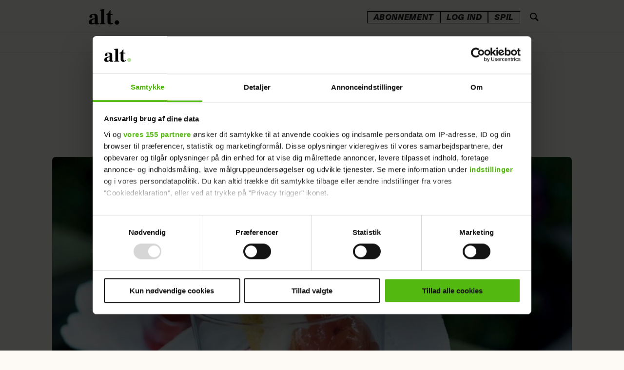

--- FILE ---
content_type: text/html; charset=UTF-8
request_url: https://www.alt.dk/mad/blommetrifli/1626960
body_size: 59755
content:
<!DOCTYPE html>
<html lang="da-DK" dir="ltr" class="resp_fonts" data-section="mad">

    <head>
        <link rel="preconnect" href="https://consent.cookiebot.com">
        <link rel="preconnect" href="https://tags.adnuntius.com">
        <link rel="preconnect" href="https://macro.adnami.io">
        <link rel="preconnect" href="https://static.readpeak.com">

                
                <title>Blommetrifli opskrift - Hendes Verden</title>
                <meta name="title" content="Blommetrifli opskrift - Hendes Verden">
                <meta name="description" content="Lækker blommetrifli med ovnkogte blommer. Få opskriften her.">
                <meta http-equiv="Content-Type" content="text/html; charset=utf-8">
                <link rel="canonical" href="https://www.alt.dk/mad/blommetrifli/1626960">
                <meta name="viewport" content="width=device-width, initial-scale=1">
                
                <meta property="og:type" content="article">
                <meta property="og:title" content="Blommetrifli">
                <meta property="og:description" content="Brug bare pulver til cremen, så behøver du ikke tænke på æg eller salmonella, og smagen er o.k.">
                <meta property="article:published_time" content="2012-04-11T10:55:00.000Z">
                <meta property="article:modified_time" content="2017-04-22T06:38:18.000Z">
                <meta property="article:author" content="Foto: Mikkel Adsbøl ">
                <meta property="article:author" content="&lt;a href&#x3D;&quot;https:&#x2F;&#x2F;www.alt.dk&#x2F;mad&#x2F;opskrift&quot;&gt;Opskrift&lt;&#x2F;a&gt; ">
                <meta property="article:author" content="&lt;a href&#x3D;&quot;https:&#x2F;&#x2F;www.alt.dk&#x2F;emner&#x2F;hendes-verden&quot;&gt;Hendes Verden&lt;&#x2F;a&gt; ">
                <meta property="article:author" content=" ">
                <meta property="article:tag" content="blommer">
                <meta property="article:tag" content="opskrift">
                <meta property="article:tag" content="mad">
                <meta property="article:tag" content="hendes-verden">
                <meta property="article:tag" content="dessert">
                <meta property="article:tag" content="trifli">
                <meta property="og:image" content="https://image.alt.dk/1627158.jpg?imageId=1627158&panox=0&panoy=0&panow=0&panoh=0&width=1200&height=683">
                <meta property="og:image:width" content="1200">
                <meta property="og:image:height" content="684">
                <meta name="twitter:card" content="summary_large_image">
                
                <meta name="twitter:title" content="Blommetrifli">
                <meta name="twitter:description" content="Brug bare pulver til cremen, så behøver du ikke tænke på æg eller salmonella, og smagen er o.k.">
                <meta name="twitter:image" content="https://image.alt.dk/1627158.jpg?imageId=1627158&panox=0&panoy=0&panow=0&panoh=0&width=1200&height=683">

                
                <script id="CookiebotConfiguration" type="application/json" data-cookieconsent="ignore">{
    "Frameworks": {
      "IABTCF2": {
        "AllowedSpecialFeatures": [],
         "AllowedVendors": [
          92, 58, 788, 50, 15, 597, 612, 855, 264, 565, 430, 66, 507, 259, 68, 793, 922, 780, 394, 742, 610, 273, 12,
          128, 30, 625, 163, 329, 986, 729, 315, 243, 77, 630, 91, 573, 209, 1029, 122, 126, 110, 929, 877, 120, 347,
          78, 328, 845, 536, 755, 98, 61, 1031, 787, 131, 253, 10, 278, 129, 991, 62, 804, 148, 97, 919, 109, 95, 486,
          52, 493, 202, 1126, 502, 568, 812, 373, 624, 31, 716, 69, 385, 772, 559, 466, 361, 226, 76, 11, 60, 290, 16,
          1015, 157, 415, 84, 80, 111, 276, 82, 13, 238, 851, 42, 628, 132, 345, 686, 21, 28, 239, 1208, 284, 32, 25,
          70, 173, 726, 907, 647, 815, 684, 422, 756, 1198, 768, 580, 865, 606, 810, 153, 270, 943, 193, 311, 1113, 164,
          1100, 1184, 33, 115, 524, 377, 44, 410, 1169, 1097, 801, 1129, 674, 807, 293, 1180, 1299, 1234, 737, 358,
          1311, 1019, 1340, 1226, 45, 1076, 617, 1165, 285
        ],
        "AllowedGoogleACVendors": []
      }
    }
  }</script><script id="Cookiebot" src="https://consent.cookiebot.com/uc.js" data-cbid="4923969f-7a9d-4233-8cf8-da63074a7f68" type="text/javascript" data-framework="TCFv2.2" data-google-consent-mode="v2"></script><script async src="https://cncptx.com/pubscript/alt.dk_test_prod.js"></script><script async src="https://static.readpeak.com/js/rp-int.js"></script><script >(function() {
    const tags = Array.from(
      document.querySelectorAll('meta[property="article:tag"]')
    ).map(el => el.getAttribute('content')).filter(Boolean);

    if (tags.length) {
      globalThis.siteTargeting = { articletags: tags };
    }
  })();</script><script >(function () {
        const serviceHost = 'https://paywall.paywall.storyhouseegmont.com';
        const getFileTagsAction = serviceHost + '/api/getfiletags';

        fetch(getFileTagsAction, {
            method: 'get',
            headers: {
                'Content-Type': 'application/json',
            }
        })
        .then((response) => response.json())
        .then((data) => {
            data['javaScriptTags'][0] = data['javaScriptTags'][0].replace('https://stegmontpaywallappprod.z6.web.core.windows.net', 'https://stegmontpaywallappprod-eedpfzhwg2h8hwh6.a01.azurefd.net');
            data['styleSheetTags'][0] = data['styleSheetTags'][0].replace('https://stegmontpaywallappprod.z6.web.core.windows.net', 'https://stegmontpaywallappprod-eedpfzhwg2h8hwh6.a01.azurefd.net');

            let jsUrl = data['javaScriptTags'] ? /src=\s*"(.+?)\"/.exec(data['javaScriptTags'][0])[1] : '';
            if (jsUrl) createPaywallScript(jsUrl); 
            const head = document.getElementsByTagName('head')[0];
            head.insertAdjacentHTML('beforeend', data['styleSheetTags'][0]);
        })
        .catch((error) => {
            console.error('Error: ', error);
        });

        function createPaywallScript(url) {
            const script = document.createElement('script');
            script.src = url;
            script.type = 'module';
            document.body.appendChild(script);
        }
    })();</script>
                <style >.bodytext p a {
    font-family: "Frank Ruhl Libre" !important;
    font-weight: 600 !important;
}

.bodytext article .bg-senary .kicker,  .bodytext article .bg-tertiary .kicker, .bodytext article .bg-quaternary .kicker{
    color: #101010 !important;
}</style>
                <link rel="stylesheet" href="https://web.braintainment.com/pub/config/altdk/css/custom_client.css">
                <meta property="og:url" content="https://www.alt.dk/mad/blommetrifli/1626960">
                        <link type="image/png" rel="icon" sizes="16x16" href="/view-resources/egmontdk/public/alt/favicon/favicon-16x16.png">
                        <link type="image/png" rel="icon" sizes="32x32" href="/view-resources/egmontdk/public/alt/favicon/favicon-32x32.png">
                        <link type="image/png" rel="apple-touch-icon" sizes="60x60" href="/view-resources/egmontdk/public/alt/favicon/apple-icon-60x60.png">
                        <link type="image/png" rel="apple-touch-icon" sizes="72x72" href="/view-resources/egmontdk/public/alt/favicon/apple-icon-72x72.png">
                        <link type="image/png" rel="apple-touch-icon" sizes="120x120" href="/view-resources/egmontdk/public/alt/favicon/apple-icon-120x120.png">
                        <link type="image/png" rel="apple-touch-icon" sizes="180x180" href="/view-resources/egmontdk/public/alt/favicon/apple-icon-180x180.png">
                <link href="https://fonts.googleapis.com/css?family=Merriweather:300,400,700,900" rel="stylesheet"  media="print" onload="this.media='all'" >
                <link rel="stylesheet" href="/view-resources/view/css/grid.css?v=1766132037-L4">
                <link rel="stylesheet" href="/view-resources/view/css/main.css?v=1766132037-L4">
                <link rel="stylesheet" href="/view-resources/view/css/colors.css?v=1766132037-L4">
                <link rel="stylesheet" href="/view-resources/view/css/print.css?v=1766132037-L4" media="print">
                <link rel="stylesheet" href="/view-resources/view/css/foundation-icons/foundation-icons.css?v=1766132037-L4">
                <link rel="stylesheet" href="/view-resources/egmontdk/view/css/elements.css?v=1766132037-L4">
                <link rel="stylesheet" href="/view-resources/egmontdk/view/css/site/alt.css?v=1766132037-L4">
                <style data-key="custom_properties">
                    :root{--primary: rgba(16,16,16,1);--secondary: rgba(253,250,246,1);--tertiary: rgba(219,48,6,1);--quaternary: rgba(255,232,112,1);--bg-secondary: rgba(123,75,255,1);--bg-tertiary: rgba(213,199,255,1);--bg-quaternary: rgba(255,232,112,1);--bg-senary: rgba(255,155,199,1);--bg-primary: rgba(253,250,246,1);--bg-septenary: rgba(16,16,16,1);--bg-octonary: rgba(255,246,244,1);--bg-nonary: rgba(255,250,237,1);--bg-quinary: rgba(219,48,6,1);}
                </style>
                <style data-key="background_colors">
                    .bg-secondary {background-color: rgba(123,87,255,1);color: #fff;}.bg-tertiary {background-color: rgba(213,199,255,1);}.bg-quaternary {background-color: rgba(255,232,112,1);}.bg-senary {background-color: rgba(255,155,199,1);}.bg-primary {background-color: rgba(253,250,246,1);}.bg-septenary {background-color: rgba(16,16,16,1);color: #fff;}.bg-octonary {background-color: rgba(255,246,244,1);}.bg-nonary {background-color: rgba(255,250,237,1);}.bg-quinary {background-color: rgba(230,38,0,1);color: #fff;}@media (max-width: 1023px) { .color_mobile_bg-secondary {background-color: rgba(123,75,255,1);color: #fff;}}@media (max-width: 1023px) { .color_mobile_bg-tertiary {background-color: rgba(213,199,255,1);}}@media (max-width: 1023px) { .color_mobile_bg-quaternary {background-color: rgba(255,232,112,1);}}@media (max-width: 1023px) { .color_mobile_bg-senary {background-color: rgba(255,155,199,1);}}@media (max-width: 1023px) { .color_mobile_bg-primary {background-color: rgba(253,250,246,1);}}@media (max-width: 1023px) { .color_mobile_bg-septenary {background-color: rgba(16,16,16,1);color: #fff;}}@media (max-width: 1023px) { .color_mobile_bg-octonary {background-color: rgba(255,246,244,1);}}@media (max-width: 1023px) { .color_mobile_bg-nonary {background-color: rgba(255,250,237,1);}}@media (max-width: 1023px) { .color_mobile_bg-quinary {background-color: rgba(219,48,6,1);color: #fff;}}
                </style>
                <style data-key="background_colors_opacity">
                    .bg-secondary.op-bg_20 {background-color: rgba(123, 87, 255, 0.2);color: #fff;}.bg-secondary.op-bg_40 {background-color: rgba(123, 87, 255, 0.4);color: #fff;}.bg-secondary.op-bg_60 {background-color: rgba(123, 87, 255, 0.6);color: #fff;}.bg-secondary.op-bg_80 {background-color: rgba(123, 87, 255, 0.8);color: #fff;}.bg-tertiary.op-bg_20 {background-color: rgba(213, 199, 255, 0.2);}.bg-tertiary.op-bg_40 {background-color: rgba(213, 199, 255, 0.4);}.bg-tertiary.op-bg_60 {background-color: rgba(213, 199, 255, 0.6);}.bg-tertiary.op-bg_80 {background-color: rgba(213, 199, 255, 0.8);}.bg-quaternary.op-bg_20 {background-color: rgba(255, 232, 112, 0.2);}.bg-quaternary.op-bg_40 {background-color: rgba(255, 232, 112, 0.4);}.bg-quaternary.op-bg_60 {background-color: rgba(255, 232, 112, 0.6);}.bg-quaternary.op-bg_80 {background-color: rgba(255, 232, 112, 0.8);}.bg-senary.op-bg_20 {background-color: rgba(255, 155, 199, 0.2);}.bg-senary.op-bg_40 {background-color: rgba(255, 155, 199, 0.4);}.bg-senary.op-bg_60 {background-color: rgba(255, 155, 199, 0.6);}.bg-senary.op-bg_80 {background-color: rgba(255, 155, 199, 0.8);}.bg-primary.op-bg_20 {background-color: rgba(253, 250, 246, 0.2);}.bg-primary.op-bg_40 {background-color: rgba(253, 250, 246, 0.4);}.bg-primary.op-bg_60 {background-color: rgba(253, 250, 246, 0.6);}.bg-primary.op-bg_80 {background-color: rgba(253, 250, 246, 0.8);}.bg-septenary.op-bg_20 {background-color: rgba(16, 16, 16, 0.2);color: #fff;}.bg-septenary.op-bg_40 {background-color: rgba(16, 16, 16, 0.4);color: #fff;}.bg-septenary.op-bg_60 {background-color: rgba(16, 16, 16, 0.6);color: #fff;}.bg-septenary.op-bg_80 {background-color: rgba(16, 16, 16, 0.8);color: #fff;}.bg-octonary.op-bg_20 {background-color: rgba(255, 246, 244, 0.2);}.bg-octonary.op-bg_40 {background-color: rgba(255, 246, 244, 0.4);}.bg-octonary.op-bg_60 {background-color: rgba(255, 246, 244, 0.6);}.bg-octonary.op-bg_80 {background-color: rgba(255, 246, 244, 0.8);}.bg-nonary.op-bg_20 {background-color: rgba(255, 250, 237, 0.2);}.bg-nonary.op-bg_40 {background-color: rgba(255, 250, 237, 0.4);}.bg-nonary.op-bg_60 {background-color: rgba(255, 250, 237, 0.6);}.bg-nonary.op-bg_80 {background-color: rgba(255, 250, 237, 0.8);}.bg-quinary.op-bg_20 {background-color: rgba(230, 38, 0, 0.2);color: #fff;}.bg-quinary.op-bg_40 {background-color: rgba(230, 38, 0, 0.4);color: #fff;}.bg-quinary.op-bg_60 {background-color: rgba(230, 38, 0, 0.6);color: #fff;}.bg-quinary.op-bg_80 {background-color: rgba(230, 38, 0, 0.8);color: #fff;}@media (max-width: 1023px) { .color_mobile_bg-secondary.op-bg_20 {background-color: rgba(123, 75, 255, 0.2);color: #fff;}}@media (max-width: 1023px) { .color_mobile_bg-secondary.op-bg_40 {background-color: rgba(123, 75, 255, 0.4);color: #fff;}}@media (max-width: 1023px) { .color_mobile_bg-secondary.op-bg_60 {background-color: rgba(123, 75, 255, 0.6);color: #fff;}}@media (max-width: 1023px) { .color_mobile_bg-secondary.op-bg_80 {background-color: rgba(123, 75, 255, 0.8);color: #fff;}}@media (max-width: 1023px) { .color_mobile_bg-tertiary.op-bg_20 {background-color: rgba(213, 199, 255, 0.2);}}@media (max-width: 1023px) { .color_mobile_bg-tertiary.op-bg_40 {background-color: rgba(213, 199, 255, 0.4);}}@media (max-width: 1023px) { .color_mobile_bg-tertiary.op-bg_60 {background-color: rgba(213, 199, 255, 0.6);}}@media (max-width: 1023px) { .color_mobile_bg-tertiary.op-bg_80 {background-color: rgba(213, 199, 255, 0.8);}}@media (max-width: 1023px) { .color_mobile_bg-quaternary.op-bg_20 {background-color: rgba(255, 232, 112, 0.2);}}@media (max-width: 1023px) { .color_mobile_bg-quaternary.op-bg_40 {background-color: rgba(255, 232, 112, 0.4);}}@media (max-width: 1023px) { .color_mobile_bg-quaternary.op-bg_60 {background-color: rgba(255, 232, 112, 0.6);}}@media (max-width: 1023px) { .color_mobile_bg-quaternary.op-bg_80 {background-color: rgba(255, 232, 112, 0.8);}}@media (max-width: 1023px) { .color_mobile_bg-senary.op-bg_20 {background-color: rgba(255, 155, 199, 0.2);}}@media (max-width: 1023px) { .color_mobile_bg-senary.op-bg_40 {background-color: rgba(255, 155, 199, 0.4);}}@media (max-width: 1023px) { .color_mobile_bg-senary.op-bg_60 {background-color: rgba(255, 155, 199, 0.6);}}@media (max-width: 1023px) { .color_mobile_bg-senary.op-bg_80 {background-color: rgba(255, 155, 199, 0.8);}}@media (max-width: 1023px) { .color_mobile_bg-primary.op-bg_20 {background-color: rgba(253, 250, 246, 0.2);}}@media (max-width: 1023px) { .color_mobile_bg-primary.op-bg_40 {background-color: rgba(253, 250, 246, 0.4);}}@media (max-width: 1023px) { .color_mobile_bg-primary.op-bg_60 {background-color: rgba(253, 250, 246, 0.6);}}@media (max-width: 1023px) { .color_mobile_bg-primary.op-bg_80 {background-color: rgba(253, 250, 246, 0.8);}}@media (max-width: 1023px) { .color_mobile_bg-septenary.op-bg_20 {background-color: rgba(16, 16, 16, 0.2);color: #fff;}}@media (max-width: 1023px) { .color_mobile_bg-septenary.op-bg_40 {background-color: rgba(16, 16, 16, 0.4);color: #fff;}}@media (max-width: 1023px) { .color_mobile_bg-septenary.op-bg_60 {background-color: rgba(16, 16, 16, 0.6);color: #fff;}}@media (max-width: 1023px) { .color_mobile_bg-septenary.op-bg_80 {background-color: rgba(16, 16, 16, 0.8);color: #fff;}}@media (max-width: 1023px) { .color_mobile_bg-octonary.op-bg_20 {background-color: rgba(255, 246, 244, 0.2);}}@media (max-width: 1023px) { .color_mobile_bg-octonary.op-bg_40 {background-color: rgba(255, 246, 244, 0.4);}}@media (max-width: 1023px) { .color_mobile_bg-octonary.op-bg_60 {background-color: rgba(255, 246, 244, 0.6);}}@media (max-width: 1023px) { .color_mobile_bg-octonary.op-bg_80 {background-color: rgba(255, 246, 244, 0.8);}}@media (max-width: 1023px) { .color_mobile_bg-nonary.op-bg_20 {background-color: rgba(255, 250, 237, 0.2);}}@media (max-width: 1023px) { .color_mobile_bg-nonary.op-bg_40 {background-color: rgba(255, 250, 237, 0.4);}}@media (max-width: 1023px) { .color_mobile_bg-nonary.op-bg_60 {background-color: rgba(255, 250, 237, 0.6);}}@media (max-width: 1023px) { .color_mobile_bg-nonary.op-bg_80 {background-color: rgba(255, 250, 237, 0.8);}}@media (max-width: 1023px) { .color_mobile_bg-quinary.op-bg_20 {background-color: rgba(219, 48, 6, 0.2);color: #fff;}}@media (max-width: 1023px) { .color_mobile_bg-quinary.op-bg_40 {background-color: rgba(219, 48, 6, 0.4);color: #fff;}}@media (max-width: 1023px) { .color_mobile_bg-quinary.op-bg_60 {background-color: rgba(219, 48, 6, 0.6);color: #fff;}}@media (max-width: 1023px) { .color_mobile_bg-quinary.op-bg_80 {background-color: rgba(219, 48, 6, 0.8);color: #fff;}}
                </style>
                <style data-key="border_colors">
                    .border-bg-secondary{--border-color: var(--bg-secondary);}.mobile_border-bg-secondary{--mobile-border-color: var(--bg-secondary);}.border-bg-tertiary{--border-color: var(--bg-tertiary);}.mobile_border-bg-tertiary{--mobile-border-color: var(--bg-tertiary);}.border-bg-quaternary{--border-color: var(--bg-quaternary);}.mobile_border-bg-quaternary{--mobile-border-color: var(--bg-quaternary);}.border-bg-senary{--border-color: var(--bg-senary);}.mobile_border-bg-senary{--mobile-border-color: var(--bg-senary);}.border-bg-primary{--border-color: var(--bg-primary);}.mobile_border-bg-primary{--mobile-border-color: var(--bg-primary);}.border-bg-septenary{--border-color: var(--bg-septenary);}.mobile_border-bg-septenary{--mobile-border-color: var(--bg-septenary);}.border-bg-octonary{--border-color: var(--bg-octonary);}.mobile_border-bg-octonary{--mobile-border-color: var(--bg-octonary);}.border-bg-nonary{--border-color: var(--bg-nonary);}.mobile_border-bg-nonary{--mobile-border-color: var(--bg-nonary);}.border-bg-quinary{--border-color: var(--bg-quinary);}.mobile_border-bg-quinary{--mobile-border-color: var(--bg-quinary);}
                </style>
                <style data-key="font_colors">
                    .primary {color: rgba(16,16,16,1) !important;}.secondary {color: rgba(255,255,255,1) !important;}.tertiary {color: rgba(219,48,6,1) !important;}.quaternary {color: rgba(255,232,112,1) !important;}@media (max-width: 1023px) { .color_mobile_primary {color: rgba(16,16,16,1) !important;}}@media (max-width: 1023px) { .color_mobile_secondary {color: rgba(253,250,246,1) !important;}}@media (max-width: 1023px) { .color_mobile_tertiary {color: rgba(219,48,6,1) !important;}}@media (max-width: 1023px) { .color_mobile_quaternary {color: rgba(255,232,112,1) !important;}}
                </style>
                <style data-key="image_gradient">
                    .image-gradient-bg-secondary{--background-color: var(--bg-secondary);}.color_mobile_image-gradient-bg-secondary{--mobile-background-color: var(--bg-secondary);}.image-gradient-bg-tertiary{--background-color: var(--bg-tertiary);}.color_mobile_image-gradient-bg-tertiary{--mobile-background-color: var(--bg-tertiary);}.image-gradient-bg-quaternary{--background-color: var(--bg-quaternary);}.color_mobile_image-gradient-bg-quaternary{--mobile-background-color: var(--bg-quaternary);}.image-gradient-bg-senary{--background-color: var(--bg-senary);}.color_mobile_image-gradient-bg-senary{--mobile-background-color: var(--bg-senary);}.image-gradient-bg-primary{--background-color: var(--bg-primary);}.color_mobile_image-gradient-bg-primary{--mobile-background-color: var(--bg-primary);}.image-gradient-bg-septenary{--background-color: var(--bg-septenary);}.color_mobile_image-gradient-bg-septenary{--mobile-background-color: var(--bg-septenary);}.image-gradient-bg-octonary{--background-color: var(--bg-octonary);}.color_mobile_image-gradient-bg-octonary{--mobile-background-color: var(--bg-octonary);}.image-gradient-bg-nonary{--background-color: var(--bg-nonary);}.color_mobile_image-gradient-bg-nonary{--mobile-background-color: var(--bg-nonary);}.image-gradient-bg-quinary{--background-color: var(--bg-quinary);}.color_mobile_image-gradient-bg-quinary{--mobile-background-color: var(--bg-quinary);}
                </style>
<script src="/view-resources/public/common/JWTCookie.js?v=1766132037-L4"></script>
<script src="/view-resources/public/common/Paywall.js?v=1766132037-L4"></script>
                <script>
                window.Dac = window.Dac || {};
                (function () {
                    if (navigator) {
                        window.Dac.clientData = {
                            language: navigator.language,
                            userAgent: navigator.userAgent,
                            innerWidth: window.innerWidth,
                            innerHeight: window.innerHeight,
                            deviceByMediaQuery: getDeviceByMediaQuery(),
                            labDevice: 'desktop', // Device from labrador
                            device: 'desktop', // Device from varnish
                            paywall: {
                                isAuthenticated: isPaywallAuthenticated(),
                                toggleAuthenticatedContent: toggleAuthenticatedContent,
                                requiredProducts: [],
                            },
                            page: {
                                id: '1626960',
                                extId: 'alt-412355'
                            },
                            siteAlias: 'alt',
                            debug: window.location.href.includes('debug=1')
                        };
                        function getDeviceByMediaQuery() {
                            if (window.matchMedia('(max-width: 767px)').matches) return 'mobile';
                            if (window.matchMedia('(max-width: 1023px)').matches) return 'tablet';
                            return 'desktop';
                        }

                        function isPaywallAuthenticated() {
                            if (window.Dac && window.Dac.JWTCookie) {
                                var JWTCookie = new Dac.JWTCookie({ debug: false });
                                return JWTCookie.isAuthenticated();
                            }
                            return false;
                        }

                        function toggleAuthenticatedContent(settings) {
                            if (!window.Dac || !window.Dac.Paywall) {
                                return;
                            }
                            var Paywall = new Dac.Paywall();
                            var updateDOM = Paywall.updateDOM;

                            if(settings && settings.displayUserName) {
                                var userName = Paywall.getUserName().then((userName) => {
                                    updateDOM(userName !== false, userName, settings.optionalGreetingText);
                                });
                            } else {
                                updateDOM(window.Dac.clientData.paywall.isAuthenticated);
                            }
                        }
                    }
                }());
                </script>                    <script type="module" src="/view-resources/baseview/public/common/baseview/moduleHandlers.js?v=1766132037-L4" data-cookieconsent="ignore"></script>
                    <script type="module" src="/view-resources/egmontdk/build/front/egmontdk.js?v=1766132037-L4" data-cookieconsent="ignore"></script>
<!-- Google Tag Manager -->
<script>
    window.dataLayer = window.dataLayer || [];
    window.dataLayer.push({
        'event': 'pageview',
        'customUrl': (() => {
            let url = window.location.href;
            const isEuromanSite = window?.Dac?.clientData?.siteAlias === 'euroman';
            const publishedDate = new Date("2012-04-11T10:55:00.000Z");
            const migrationDate = isEuromanSite ? new Date(2024, 11, 10) : new Date(2024, 8, 4); 

            if ((publishedDate <= migrationDate) && isEuromanSite) {
                let urlParts = url.split('/');
                urlParts.pop(); 
                url = urlParts.join('/');
            }

            return url;
        })()
    });
</script>
<script>(function(w,d,s,l,i){w[l]=w[l]||[];w[l].push({'gtm.start':
new Date().getTime(),event:'gtm.js'});var f=d.getElementsByTagName(s)[0],
j=d.createElement(s),dl=l!='dataLayer'?'&l='+l:'';j.async=true;j.src=
'https://www.googletagmanager.com/gtm.js?id='+i+dl;f.parentNode.insertBefore(j,f);
})(window,document,'script','dataLayer','GTM-NSZ8V7P');</script>

                                
                <link href="https://fonts.googleapis.com/css?family=Frank+Ruhl+Libre:regular,700,900,300" rel="stylesheet"  media="print" onload="this.media='all'" >
                <style id="dachser-vieweditor-styles">
                    .bodytext > h2 { font-family: "Frank Ruhl Libre"; font-weight: 700; font-style: normal; font-size: 1.9375rem; line-height: 35px; }@media (max-width: 767px) { .resp_fonts .bodytext > h2 {font-size: calc(0.262vw * 25); line-height: 29px; } }
                    .bodytext > h3 { font-family: "Frank Ruhl Libre"; font-weight: 700; font-style: normal; font-size: 1.5625rem; line-height: 29px; }@media (max-width: 767px) { .resp_fonts .bodytext > h3 {font-size: calc(0.262vw * 25); line-height: 29px; } }
                    .articleHeader .headline { font-family: "Frank Ruhl Libre"; font-weight: 700; font-style: normal; font-size: 2.4375rem; line-height: 41px; }@media (max-width: 767px) { .resp_fonts .articleHeader .headline {font-size: calc(0.262vw * 31); line-height: 35px; } }
                    .bodytext { font-family: "Frank Ruhl Libre"; font-weight: normal; font-style: normal; font-size: 1.25rem; line-height: 30px; }@media (max-width: 767px) { .resp_fonts .bodytext {font-size: calc(0.262vw * 20); line-height: 30px; } }
                    article .meta .dates { font-family: "Libre Franklin"; font-weight: normal; font-style: normal; }
                    .articleHeader .kicker { font-family: "Libre Franklin"; font-weight: normal; font-style: normal; }
                    .toplist ul li .text h4 { font-family: "Frank Ruhl Libre"; font-weight: normal; font-style: normal; }@media (max-width: 767px) { .resp_fonts .toplist ul li .text h4 {font-size: calc(0.262vw * 14); } }
                    .font-FrankRuhlLibre { font-family: "Frank Ruhl Libre" !important; }
                    .font-FrankRuhlLibre.font-weight-normal { font-weight: normal !important; }
                    .font-FrankRuhlLibre.font-weight-bold { font-weight: 700 !important; }
                    .font-FrankRuhlLibre.font-weight-black { font-weight: 900 !important; }
                    .font-FrankRuhlLibre.font-weight-light { font-weight: 300 !important; }
                    .font-Nacelle { font-family: "Nacelle" !important; }
                    .font-Nacelle.font-weight-normal { font-weight: normal !important; }
                    .font-Nacelle.font-weight-light { font-weight: 200 !important; }
                    .font-Nacelle.font-weight-bold { font-weight: 700 !important; }
                    .font-Nacelle.font-weight-black { font-weight: 800 !important; }
                </style>
                <style id="css_variables"></style>
                <script>
                    window.dachserData = {
                        _data: {},
                        _instances: {},
                        get: function(key) {
                            return dachserData._data[key] || null;
                        },
                        set: function(key, value) {
                            dachserData._data[key] = value;
                        },
                        push: function(key, value) {
                            if (!dachserData._data[key]) {
                                dachserData._data[key] = [];
                            }
                            dachserData._data[key].push(value);
                        },
                        setInstance: function(key, identifier, instance) {
                            if (!dachserData._instances[key]) {
                                dachserData._instances[key] = {};
                            }
                            dachserData._instances[key][identifier] = instance;
                        },
                        getInstance: function(key, identifier) {
                            return dachserData._instances[key] ? dachserData._instances[key][identifier] || null : null;
                        },
                        reflow: () => {}
                    };
                </script>
                

                <script type="application/ld+json">
                [{"@context":"http://schema.org","@type":"WebSite","name":"alt","url":"https://www.alt.dk"},{"@context":"https://schema.org","@type":"NewsArticle","headline":"Blommetrifli opskrift - Hendes Verden","description":"Lækker blommetrifli med ovnkogte blommer. Få opskriften her.","availableLanguage":[{"@type":"Language","alternateName":"da-DK"}],"images":["null&width=1200","null&width=1200"],"author":[{"@type":"Person","name":"Foto: Mikkel Adsbøl null"},{"@type":"Person","name":"<a href=\"https://www.alt.dk/mad/opskrift\">Opskrift</a> null"},{"@type":"Person","name":"<a href=\"https://www.alt.dk/emner/hendes-verden\">Hendes Verden</a> null"},{"@type":"Person","name":" null"}],"publisher":{"@type":"Organization","name":"alt","logo":{"@type":"ImageObject","url":"/view-resources/egmontdk/public/alt/logo.svg"}},"datePublished":"2012-04-11T10:55:00.000Z","dateModified":"2017-04-22T06:38:18.000Z"}]
                </script>                
                <script data-cookieconsent="ignore">window.pp_gemius_dnt = 0;
	
    function runGemius(){
	   
       window.pp_gemius_identifier = '0nTgHWNdf3aVO1LDRuyNFPWW33ldCm8E0tAOWx3E2sb.57';
// lines below shouldn't be edited
function gemius_pending(i) { window[i] = window[i] || function() {var x = window[i+'_pdata'] = window[i+'_pdata'] || []; x[x.length]=arguments;};};gemius_pending('gemius_hit'); gemius_pending('gemius_event'); gemius_pending('pp_gemius_hit'); gemius_pending('pp_gemius_event');(function(d,t) {try {var gt=d.createElement(t),s=d.getElementsByTagName(t)[0],l='http'+((location.protocol=='https:')?'s':''); gt.setAttribute('async','async');gt.setAttribute('defer','defer'); gt.src=l+'://gadk.hit.gemius.pl/xgemius.js'; s.parentNode.insertBefore(gt,s);} catch (e) {}})(document,'script');
    }
function CookiebotCallback_OnDecline(){
		window.pp_gemius_dnt = 1;
		runGemius();
}
function CookiebotCallback_OnAccept() {
   	if (!Cookiebot.consent.statistics)
	{
		window.pp_gemius_dnt = 1;
		runGemius();
	} else {
		runGemius();
	}
}</script><script >document.addEventListener("DOMContentLoaded", function () {
    const validAuthors = [
        "susanne-knutzen",
"julie-bruun-lund",
"felicia-hey-brydesen",
"stephanie-duus",
"amalie-paarup-jensen",
"olivia-roerne",
"lotte-roentved-hjarnoe-knudsen",
"julie-nolsoee",
"louise-vilsboel"
    ];

  const bylines = document.querySelectorAll(".byline.column");

bylines.forEach(byline => {
  const first = byline.querySelector(".firstname")?.textContent?.trim();
  const last = byline.querySelector(".lastname")?.textContent?.trim();

  if (!first || !last) return;

  const normalizeDanish = str => str
    .replace(/æ/gi, match => match === 'Æ' ? 'Ae' : 'ae')
    .replace(/ø/gi, match => match === 'Ø' ? 'Oe' : 'oe')
    .replace(/å/gi, match => match === 'Å' ? 'Aa' : 'aa')
    .replace(/ö/gi, match => match === 'Ö' ? 'Oe' : 'oe');

  const slug = normalizeDanish(`${first}-${last}`)
    .toLowerCase()
    .replace(/\s+/g, '-');

  if (!validAuthors.includes(slug)) return;

  const authorUrl = `https://www.alt.dk/author/${slug}`;

  if (byline.closest("a.byline--public_url")) return;

  const anchor = document.createElement("a");
  anchor.href = authorUrl;
  anchor.className = "byline--public_url";

  byline.parentNode.insertBefore(anchor, byline);
  anchor.appendChild(byline);
});
});</script>
                
                


        <meta property="article:section" content="mad">
<script>
var k5aMeta = { "paid": 0, "title": "Blommetrifli opskrift - Hendes Verden", "url": "https://www.alt.dk/a/1626960", "login": (Dac.clientData.paywall.isAuthenticated ? 1 : 0), "subscriber": (Dac.clientData.paywall.isAuthenticated ? 1 : 0) };</script>
                <script type="text/plain" data-cookieconsent="statistics" src="//cl.k5a.io/6156b8c81b4d741e051f44c2.js" async></script>

                <script type="text/plain" data-cookieconsent="statistics" src="https://cl-eu4.k5a.io/641c18fab7b953054b6abac2.js" async></script>
        
        <style>
            :root {
                
                
            }
        </style>
        
        

            <!-- Start of Sleeknote signup and lead generation tool - www.sleeknote.com -->
            <script type="text/javascript">
              window.addEventListener("CookiebotOnLoad", () => {
                const hostname = window.location.hostname;
                if (hostname.includes('alt.dk') && Cookiebot.consent.marketing) {
                  (function () {
                    var sleeknoteScriptTag = document.createElement("script");
                    sleeknoteScriptTag.type = "text/javascript";
                    sleeknoteScriptTag.charset = "utf-8";
                    sleeknoteScriptTag.src = ("//sleeknotecustomerscripts.sleeknote.com/37134.js");
                    var s = document.getElementById("sleeknoteScript");
                    s.parentNode.insertBefore(sleeknoteScriptTag, s);
                  })();
                } else {
                  console.log("Sleeknote script not loaded: hostname check or marketing cookies not accepted");
                }
              });
            </script>
            <script id="sleeknoteScript" type="text/plain" data-cookieconsent="marketing"></script>

    </head>
    <body class="l4 article site_alt section_mad"
        
        data-shop="alt">

<!-- Google Tag Manager (noscript) -->
<noscript><iframe src="https://www.googletagmanager.com/ns.html?id=GTM-NSZ8V7P"
height="0" width="0" style="display:none;visibility:hidden"></iframe></noscript>
<!-- End Google Tag Manager (noscript) -->        
        <script>
        document.addEventListener("DOMContentLoaded", (event) => {
            setScrollbarWidth();
            window.addEventListener('resize', setScrollbarWidth);
        });
        function setScrollbarWidth() {
            const root = document.querySelector(':root');
            const width = (window.innerWidth - document.body.offsetWidth < 21) ? window.innerWidth - document.body.offsetWidth : 15;
            root.style.setProperty('--scrollbar-width', `${ width }px`);
        }
        </script>

        <div data-element-guid="95ad48a2-1b68-456b-c325-4b6546b5db3c" class="placeholder placement-body-top">
<div data-element-guid="84a055fa-5d00-4fc4-d6e3-d24f0386f8e4" class="column google-ad small-12 large-12 small-abs-12 large-abs-12"  style="">

            <span class="ad-label">Annonce</span>
            <div id="alt-dsk_top" class="adunit alt-dsk_top" style="min-height:1px;"></div>
</div>

</div>
        <a href="#main" class="skip-link">Hop til hovedindhold</a>

        <header class="pageElement pageHeader">
    <div class="row">
    <div class="row topRow">
<figure class="logo">
    <a href=" https://www.alt.dk/" aria-label="Gå til forside">
        <img src="/view-resources/egmontdk/public/alt/logo.svg"
            alt="Gå til forside. Logo, alt.dk"
            width="76"
            >
    </a>
</figure>
<nav class="navigation topBarMenu">
	<ul class="menu-list">
			<li class="first-list-item dac-hidden-desktop-down">
				<a href="https://mitblad.dk/" target="_blank">Abonnement</a>
			</li>
			<li class="first-list-item paywall-login login dac-paywall-not-authenticated">
				<a href="#" target="_self">Log ind</a>
			</li>
			<li class="first-list-item ">
				<a href="/spil" target="_self">Spil</a>
			</li>
			<li class="first-list-item profile dac-paywall-authenticated">
				<a href="/min-konto" target="_self">Min konto</a>
			</li>
	</ul>
</nav>


<div class="hamburger to-be-expanded search-popup" data-id="pageElements-6">
    <div class="positionRelative">
        <span class="hamburger-button hamburger-expander ">
            <button class="burger-btn" aria-label="Åpen meny" aria-expanded="false" aria-controls="hamburger-container-6" aria-haspopup="menu">
                    <i class="open search-icon custom-icon"></i>
                    <i class="close close-icon custom-icon"></i>
            </button>
        </span>
    </div>

        <div class="hamburger-container" id="hamburger-container-6">
            <div class="row">
                <div data-id="pageElements-7" class="search visible">    

    <form class="search-container" action="/cse" method="get" role="search">
        <label for="search-input-7" class="visuallyhidden">Søg</label>
        <input type="text" id="search-input-7" name="q" placeholder="SØG">

        <button type="submit" class="search-button" aria-label="Søg">
            <i class="open search-icon custom-icon"></i>
        </button>
    </form>
</div>
            </div>
        </div>
</div>

<script>
    (function(){
        const burgerButton = document.querySelector('[data-id="pageElements-6"] .burger-btn');
        const dropdownCloseSection = document.querySelector('[data-id="pageElements-6"] .dropdown-close-section');

        function toggleDropdown() {
            // Toggle the expanded class and aria-expanded attribute
            document.querySelector('[data-id="pageElements-6"].hamburger.to-be-expanded').classList.toggle('expanded');
            burgerButton.setAttribute('aria-expanded', burgerButton.getAttribute('aria-expanded') === 'true' ? 'false' : 'true');

            // This doesn't seem to do anything? But there's styling dependent on it some places
            document.body.classList.toggle('hamburger-expanded');
        }

        // Called via the eventlistener - if the key is Escape, toggle the dropdown and remove the eventlistener
        function closeDropdown(e) {
            if(e.key === 'Escape') {
                toggleDropdown();
                // Set the focus back on the button when clicking escape, so the user can continue tabbing down
                // the page in a natural flow
                document.querySelector('[data-id="pageElements-6"] .burger-btn').focus();
                window.removeEventListener('keydown', closeDropdown);
            }
        }

        if(burgerButton) {
            burgerButton.addEventListener('click', function(e) {
                e.preventDefault();
                toggleDropdown();

                // If the menu gets expanded, add the eventlistener that will close it on pressing Escape
                // else, remove the eventlistener otherwise it will continue to listen for escape even if the menu is closed.
                if(document.querySelector('[data-id="pageElements-6"] .burger-btn').getAttribute('aria-expanded') === 'true') {
                    window.addEventListener('keydown', closeDropdown);
                } else {
                    window.removeEventListener('keydown', closeDropdown);
                }
            })
        }
        if (dropdownCloseSection) {
            dropdownCloseSection.addEventListener('click', function(e) {
                e.preventDefault();
                toggleDropdown();
            });
        }

        document.querySelectorAll('.hamburger .hamburger-expander, .hamburger .hamburger-container, .stop-propagation').forEach(function (element) {
            element.addEventListener('click', function (e) {
                e.stopPropagation();
            });
        });
    }());
</script><div class="hamburger to-be-expanded dac-hidden-desktop-up" data-id="pageElements-8">
    <div class="positionRelative">
        <span class="hamburger-button hamburger-expander ">
            <button class="burger-btn" aria-label="Åpen meny" aria-expanded="false" aria-controls="hamburger-container-8" aria-haspopup="menu">
                    <i class="open menu-icon custom-icon"></i>
                    <i class="close close-icon custom-icon"></i>
            </button>
        </span>
    </div>

        <div class="hamburger-container" id="hamburger-container-8">
            <div class="row">
<nav class="navigation dropdownMenu expandable">
	<ul class="menu-list">
			<li class="first-list-item livsstil">
				<a href="/artikler" target="_self">Livsstil</a>
			</li>
			<li class="first-list-item mad">
				<a href="/mad" target="_self">Mad</a>
			</li>
			<li class="first-list-item born">
				<a href="/boern" target="_self">Børn</a>
			</li>
			<li class="first-list-item sundhed">
				<a href="/sundhed" target="_self">Sundhed</a>
			</li>
			<li class="first-list-item mode">
				<a href="/mode" target="_self">Mode</a>
			</li>
			<li class="first-list-item bolig">
				<a href="/bolig" target="_self">Bolig</a>
			</li>
			<li class="first-list-item kendte">
				<a href="/kendte" target="_self">Kendte</a>
			</li>
			<li class="first-list-item underholdning">
				<a href="/underholdning" target="_self">Underholdning</a>
			</li>
			<li class="first-list-item kongelige">
				<a href="/kongelige" target="_self">Kongelige</a>
			</li>
			<li class="first-list-item reality">
				<a href="/reality" target="_self">Reality</a>
			</li>
			<li class="first-list-item eurowoman">
				<a href="/eurowoman" target="_self">Eurowoman</a>
			</li>
			<li class="first-list-item vores-born">
				<a href="/boern" target="_self">Vores Børn</a>
			</li>
			<li class="first-list-item findalt">
				<a href="/findalt" target="_self">FindALT</a>
			</li>
	</ul>
</nav>

<script>
	(function () {
		// This is only called when the user presses the escape key.
		function closeElement(event, element) {
			if(event.key === 'Escape') {
				window.removeEventListener('keydown', closeElement);

				// Get all expanded elements and close them
				const expanded = document.querySelectorAll('nav.dropdownMenu.expandable .has-children.expanded');
				for (let i = 0; i < expanded.length; i++) {
					expanded[i].classList.remove('expanded');
					
					// Traverse up from the element the user has selected to see if it is a child of the expanded element
					// If it is, set focus to the first child, as that is the span element with tabindex. 
					// This is so that if the user has moved on from the menu, we shouldn't mess with the focus and flow
					if(document.activeElement.closest('.has-children') === expanded[i]) {
						expanded[i].children[0].focus();
					}
				}
			
			}
		}

		function toggleElement(event, element) {
			// Prevent the default link behavior
			event.preventDefault();

			// Check if there are other expanded elements and close them
			const expanded = document.querySelectorAll('nav.dropdownMenu.expandable .has-children.expanded');
			for (let i = 0; i < expanded.length; i++) {
				if(expanded[i] !== element.parentElement) {
					expanded[i].classList.remove('expanded');
				}
			}

			// Toggle the class "expanded" on the parent element
			// We toggle instead of add/remove the class because we don't know if we are opening or closing the element
			element.parentElement.classList.toggle('expanded');

			window.addEventListener('keydown', closeElement);
		}

		// Add extra element for carat and toggle functionality after the span or a element
		function addCarat(element) {
			const carat = document.createElement('span');
			carat.classList.add('carat');
			element.appendChild(carat);
		}

		// Get all elements with class "has-children" and add two events - one click event and one keydown event
		const hasChildren = document.querySelectorAll('nav.dropdownMenu.expandable .has-children > span');
		for (let i = 0; i < hasChildren.length; i++) {
			hasChildren[i].addEventListener('click', function(e) {
				toggleElement(e, this);
			})

			hasChildren[i].addEventListener('keydown', function (e) {
				// Check for both enter and space keys
				if(e.key === 'Enter' || e.key === ' ') {
					toggleElement(e, this);
				}
			});
		}

		// Get all elements with class "has-children" when toggleChildren is enabled and carat and toggle functionality 
		const hasChildrenToggle = document.querySelectorAll('nav.dropdownMenu.expandable.toggleChildren .has-children > span, nav.dropdownMenu.expandable.toggleChildren .has-children > a');
		for (let i = 0; i < hasChildrenToggle.length; i++) {

			// Add carat to the element
			addCarat(hasChildrenToggle[i]);

			if (hasChildrenToggle[i].tagName === 'A') {
				hasChildrenToggle[i].querySelector('span.carat').addEventListener('click', function(e) {
					toggleElement(e, hasChildrenToggle[i]);
				})

				hasChildrenToggle[i].querySelector('span.carat').addEventListener('keydown', function (e) {
					// Check for both enter and space keys
					if(e.key === 'Enter' || e.key === ' ') {
						toggleElement(e, hasChildrenToggle[i]);
					}
				});
			}
			
		}

	})();
</script>


            </div>
        </div>
</div>

<script>
    (function(){
        const burgerButton = document.querySelector('[data-id="pageElements-8"] .burger-btn');
        const dropdownCloseSection = document.querySelector('[data-id="pageElements-8"] .dropdown-close-section');

        function toggleDropdown() {
            // Toggle the expanded class and aria-expanded attribute
            document.querySelector('[data-id="pageElements-8"].hamburger.to-be-expanded').classList.toggle('expanded');
            burgerButton.setAttribute('aria-expanded', burgerButton.getAttribute('aria-expanded') === 'true' ? 'false' : 'true');

            // This doesn't seem to do anything? But there's styling dependent on it some places
            document.body.classList.toggle('hamburger-expanded');
        }

        // Called via the eventlistener - if the key is Escape, toggle the dropdown and remove the eventlistener
        function closeDropdown(e) {
            if(e.key === 'Escape') {
                toggleDropdown();
                // Set the focus back on the button when clicking escape, so the user can continue tabbing down
                // the page in a natural flow
                document.querySelector('[data-id="pageElements-8"] .burger-btn').focus();
                window.removeEventListener('keydown', closeDropdown);
            }
        }

        if(burgerButton) {
            burgerButton.addEventListener('click', function(e) {
                e.preventDefault();
                toggleDropdown();

                // If the menu gets expanded, add the eventlistener that will close it on pressing Escape
                // else, remove the eventlistener otherwise it will continue to listen for escape even if the menu is closed.
                if(document.querySelector('[data-id="pageElements-8"] .burger-btn').getAttribute('aria-expanded') === 'true') {
                    window.addEventListener('keydown', closeDropdown);
                } else {
                    window.removeEventListener('keydown', closeDropdown);
                }
            })
        }
        if (dropdownCloseSection) {
            dropdownCloseSection.addEventListener('click', function(e) {
                e.preventDefault();
                toggleDropdown();
            });
        }

        document.querySelectorAll('.hamburger .hamburger-expander, .hamburger .hamburger-container, .stop-propagation').forEach(function (element) {
            element.addEventListener('click', function (e) {
                e.stopPropagation();
            });
        });
    }());
</script>
</div>
<div class="row bottomRow">
<nav class="navigation bottomBarMenu expandable">
	<ul class="menu-list">
			<li class="first-list-item kendte dac-hidden-desktop-down">
				<a href="/kendte" target="_self">Kendte</a>
			</li>
			<li class="first-list-item underholdning dac-hidden-desktop-down">
				<a href="/underholdning" target="_self">Underholdning</a>
			</li>
			<li class="first-list-item kongelige dac-hidden-desktop-down">
				<a href="/kongelige" target="_self">Kongelige</a>
			</li>
			<li class="first-list-item reality dac-hidden-desktop-down">
				<a href="/reality" target="_self">Reality</a>
			</li>
			<li class="first-list-item livsstil has-children dac-hidden-desktop-down">
				<a href="/artikler" target="_self">Livsstil</a>
				<ul class="children">
					<li class="">
						<a href="/horoskop" target="_self">Horoskop</a>
					</li>
					<li class="">
						<a href="/emner/interview" target="_self">Interview</a>
					</li>
					<li class="">
						<a href="/emner/ligestilling" target="_self">Ligestilling</a>
					</li>
					<li class="">
						<a href="/emner/guide" target="_self">Guide</a>
					</li>
				</ul>
			</li>
			<li class="first-list-item mad has-children dac-hidden-desktop-down">
				<a href="/mad" target="_self">Mad</a>
				<ul class="children">
					<li class="dac-hidden-desktop-down">
						<a href="/emner/nem-aftensmad" target="_self">Nem aftensmad</a>
					</li>
					<li class="dac-hidden-desktop-down">
						<a href="/emner/kage" target="_self">Kage</a>
					</li>
					<li class="dac-hidden-desktop-down">
						<a href="/emner/drinks" target="_self">Drinks</a>
					</li>
					<li class="dac-hidden-desktop-down">
						<a href="/emner/pastaretter" target="_self">Pastaretter</a>
					</li>
					<li class="dac-hidden-desktop-down">
						<a href="/emner/snacks" target="_self">Snacks</a>
					</li>
				</ul>
			</li>
			<li class="first-list-item born has-children dac-hidden-desktop-down">
				<a href="/boern" target="_self">Børn</a>
				<ul class="children">
					<li class="dac-hidden-desktop-down">
						<a href="/emner/gravid-uge-for-uge" target="_self">Gravid uge for uge</a>
					</li>
					<li class="dac-hidden-desktop-down">
						<a href="/emner/pigenavne" target="_self">Pigenavne</a>
					</li>
					<li class="dac-hidden-desktop-down">
						<a href="/emner/drengenavne" target="_self">Drengenavne</a>
					</li>
					<li class="dac-hidden-desktop-down">
						<a href="/emner/baby" target="_self">Baby</a>
					</li>
					<li class="dac-hidden-desktop-down">
						<a href="/emner/skoleboern" target="_self">Skolebørn</a>
					</li>
				</ul>
			</li>
			<li class="first-list-item sundhed has-children dac-hidden-desktop-down">
				<a href="/sundhed" target="_self">Sundhed</a>
				<ul class="children">
					<li class="dac-hidden-desktop-down">
						<a href="/emner/vaegttab" target="_self">Vægttab</a>
					</li>
					<li class="dac-hidden-desktop-down">
						<a href="/emner/sex" target="_self">Sex</a>
					</li>
					<li class="dac-hidden-desktop-down">
						<a href="/emner/soevn" target="_self">Søvn</a>
					</li>
					<li class="dac-hidden-desktop-down">
						<a href="/emner/traeningsprogram" target="_self">Træningsprogram</a>
					</li>
				</ul>
			</li>
			<li class="first-list-item mode has-children dac-hidden-desktop-down">
				<a href="/mode" target="_self">Mode</a>
				<ul class="children">
					<li class="dac-hidden-desktop-down">
						<a href="/emner/trends" target="_self">Trends</a>
					</li>
					<li class="dac-hidden-desktop-down">
						<a href="/emner/skonhed" target="_self">Skønhed</a>
					</li>
					<li class="dac-hidden-desktop-down">
						<a href="/emner/makeup" target="_self">Makeup</a>
					</li>
					<li class="dac-hidden-desktop-down">
						<a href="/emner/haar" target="_self">Hår</a>
					</li>
				</ul>
			</li>
			<li class="first-list-item bolig has-children dac-hidden-desktop-down">
				<a href="/bolig" target="_self">Bolig</a>
				<ul class="children">
					<li class="dac-hidden-desktop-down">
						<a href="/emner/have" target="_self">Have</a>
					</li>
					<li class="dac-hidden-desktop-down">
						<a href="/emner/boligindretning" target="_self">Boligindretning</a>
					</li>
					<li class="dac-hidden-desktop-down">
						<a href="/emner/diy" target="_self">DIY</a>
					</li>
					<li class="dac-hidden-desktop-down">
						<a href="/emner/bornevaerelse" target="_self">Børneværelse</a>
					</li>
				</ul>
			</li>
			<li class="first-list-item eurowoman dac-hidden-desktop-down">
				<a href="/eurowoman" target="_self">Eurowoman</a>
			</li>
			<li class="first-list-item vores-born dac-hidden-desktop-down">
				<a href="/voresboern" target="_self">Vores Børn</a>
			</li>
	</ul>
</nav>

<script>
	(function () {
		// This is only called when the user presses the escape key.
		function closeElement(event, element) {
			if(event.key === 'Escape') {
				window.removeEventListener('keydown', closeElement);

				// Get all expanded elements and close them
				const expanded = document.querySelectorAll('nav.bottomBarMenu.expandable .has-children.expanded');
				for (let i = 0; i < expanded.length; i++) {
					expanded[i].classList.remove('expanded');
					
					// Traverse up from the element the user has selected to see if it is a child of the expanded element
					// If it is, set focus to the first child, as that is the span element with tabindex. 
					// This is so that if the user has moved on from the menu, we shouldn't mess with the focus and flow
					if(document.activeElement.closest('.has-children') === expanded[i]) {
						expanded[i].children[0].focus();
					}
				}
			
			}
		}

		function toggleElement(event, element) {
			// Prevent the default link behavior
			event.preventDefault();

			// Check if there are other expanded elements and close them
			const expanded = document.querySelectorAll('nav.bottomBarMenu.expandable .has-children.expanded');
			for (let i = 0; i < expanded.length; i++) {
				if(expanded[i] !== element.parentElement) {
					expanded[i].classList.remove('expanded');
				}
			}

			// Toggle the class "expanded" on the parent element
			// We toggle instead of add/remove the class because we don't know if we are opening or closing the element
			element.parentElement.classList.toggle('expanded');

			window.addEventListener('keydown', closeElement);
		}

		// Add extra element for carat and toggle functionality after the span or a element
		function addCarat(element) {
			const carat = document.createElement('span');
			carat.classList.add('carat');
			element.appendChild(carat);
		}

		// Get all elements with class "has-children" and add two events - one click event and one keydown event
		const hasChildren = document.querySelectorAll('nav.bottomBarMenu.expandable .has-children > span');
		for (let i = 0; i < hasChildren.length; i++) {
			hasChildren[i].addEventListener('click', function(e) {
				toggleElement(e, this);
			})

			hasChildren[i].addEventListener('keydown', function (e) {
				// Check for both enter and space keys
				if(e.key === 'Enter' || e.key === ' ') {
					toggleElement(e, this);
				}
			});
		}

		// Get all elements with class "has-children" when toggleChildren is enabled and carat and toggle functionality 
		const hasChildrenToggle = document.querySelectorAll('nav.bottomBarMenu.expandable.toggleChildren .has-children > span, nav.bottomBarMenu.expandable.toggleChildren .has-children > a');
		for (let i = 0; i < hasChildrenToggle.length; i++) {

			// Add carat to the element
			addCarat(hasChildrenToggle[i]);

			if (hasChildrenToggle[i].tagName === 'A') {
				hasChildrenToggle[i].querySelector('span.carat').addEventListener('click', function(e) {
					toggleElement(e, hasChildrenToggle[i]);
				})

				hasChildrenToggle[i].querySelector('span.carat').addEventListener('keydown', function (e) {
					// Check for both enter and space keys
					if(e.key === 'Enter' || e.key === ' ') {
						toggleElement(e, hasChildrenToggle[i]);
					}
				});
			}
			
		}

	})();
</script>


</div>

</div>


    <script>
        (function () {
            if (!'IntersectionObserver' in window) { return;}

            var scrollEvents = scrollEvents || [];

            if (scrollEvents) {
                const domInterface = {
                    classList: {
                        remove: () => {},
                        add: () => {}
                    },
                    style: {
                        cssText: ''
                    }
                };
                scrollEvents.forEach(function(event) {
                    var callback = function (entries, observer) {
                        if (!entries[0]) { return; }
                        if (entries[0].isIntersecting) {
                            event.styles.forEach(function(item) {
                                (document.querySelector(item.selector) || domInterface).style.cssText = "";
                            });
                            event.classes.forEach(function(item) {
                                item.class.forEach(function(classname) {
                                    (document.querySelector(item.selector) || domInterface).classList.remove(classname);
                                });
                            });
                        } else {
                            event.styles.forEach(function(item) {
                                (document.querySelector(item.selector) || domInterface).style.cssText = item.style;
                            });
                            event.classes.forEach(function(item) {
                                item.class.forEach(function(classname) {
                                    (document.querySelector(item.selector) || domInterface).classList.add(classname);
                                });
                            });
                        }
                    };

                    var observer = new IntersectionObserver(callback, {
                        rootMargin: event.offset,
                        threshold: 1
                    });
                    var target = document.querySelector(event.target);
                    if (target) {
                        observer.observe(target);
                    }
                });
            }
        }());

        window.Dac.clientData.paywall.toggleAuthenticatedContent(); 
    </script>
</header>


        
                


        <section class="main article">
            <div data-element-guid="b2f7ab40-b8af-4ac5-926f-ea8d36a78a31" class="placeholder placement-top">
<div data-element-guid="61f9137b-5e82-45e1-974c-3e8ab2bc3d61" class="column google-ad small-12 large-12 small-abs-12 large-abs-12 display-label"  style="">

            <span class="ad-label">Annonce</span>
            <div id="alt-lb1" class="adunit alt-lb1" style="min-height:180px;"></div>
</div>

</div>
            <main class="pageWidth">
                <article class=" ">

                    <section class="main article k5a-article" id="main" data-subscription-price="">

                        

                        <div data-element-guid="04e1e40b-efad-4ae3-a05b-2e5491a34d19" class="articleHeader articleHeaderColumn column">

    



    <div class="media">
            
            <figure data-element-guid="1f7cb6be-c38c-46e0-b8ab-0a8e2f7dc5b8" class="headerImage">
    <div class="img fullwidthTarget">
        <picture>
            <source srcset="https://image.alt.dk/1531414.webp?imageId=1531414&width=2116&height=1264&format=webp" 
                width="1058"
                height="632"
                media="(min-width: 768px)"
                type="image/webp">    
            <source srcset="https://image.alt.dk/1531414.webp?imageId=1531414&width=2116&height=1264&format=jpg" 
                width="1058"
                height="632"
                media="(min-width: 768px)"
                type="image/jpeg">    
            <source srcset="https://image.alt.dk/1531414.webp?imageId=1531414&width=960&height=574&format=webp" 
                width="480"
                height="287"
                media="(max-width: 767px)"
                type="image/webp">    
            <source srcset="https://image.alt.dk/1531414.webp?imageId=1531414&width=960&height=574&format=jpg" 
                width="480"
                height="287"
                media="(max-width: 767px)"
                type="image/jpeg">    
            <img src="https://image.alt.dk/1531414.webp?imageId=1531414&width=960&height=574&format=jpg"
                width="480"
                height="287"
                alt="Blommetrifli" 
                
                style=""    
                >
        </picture>        
        
    </div>
    
</figure>

            
            
            
            
            
            
            
            
            
        <div class="floatingText"></div>
    </div>

                <div class="breadcrumbs">
                <a href="/">alt.dk</a>
                <a href="/mad">Mad</a>
            </div>

<h1 class="headline mainTitle " style="">Blommetrifli</h1>
    <h2 class="subtitle " style="">Brug bare pulver til cremen, så behøver du ikke tænke på æg eller salmonella, og smagen er o.k.</h2>


        <div data-element-guid="b8a6cc7e-8ee6-482f-f861-2d15d0be11e5" class="meta">
    <div>
        <div class="bylines">
            <div data-element-guid="7fc8f634-c1cf-461f-d5fb-bc014750912c" class="byline column" itemscope itemtype="http://schema.org/Person">
    
    <div class="content">
            
        <address class="name">

                <span class="lab-hidden-byline-name" itemprop="name">Foto: Mikkel Adsbøl </span>
                    <span class="firstname ">Foto: Mikkel Adsbøl</span>
        </address>
        
    </div>
</div>
<div data-element-guid="c3b66351-7849-448c-d100-1b8a9aafcd5b" class="byline column" itemscope itemtype="http://schema.org/Person">
    
    <div class="content">
            
        <address class="name">

                <span class="lab-hidden-byline-name" itemprop="name"><a href="https://www.alt.dk/mad/opskrift">Opskrift</a> </span>
                    <span class="firstname "><a href="https://www.alt.dk/mad/opskrift">Opskrift</a></span>
        </address>
        
    </div>
</div>
<div data-element-guid="56d51dd8-92d2-4bed-ac5f-71c8269fd333" class="byline column" itemscope itemtype="http://schema.org/Person">
    
    <div class="content">
            
        <address class="name">

                <span class="lab-hidden-byline-name" itemprop="name"><a href="https://www.alt.dk/emner/hendes-verden">Hendes Verden</a> </span>
                    <span class="firstname "><a href="https://www.alt.dk/emner/hendes-verden">Hendes Verden</a></span>
        </address>
        
    </div>
</div>
<div data-element-guid="e0904d72-13d1-4884-cdb9-85dfbf69e1ca" class="byline column" itemscope itemtype="http://schema.org/Person">
    
    <div class="content">
            <figure data-element-guid="08f622b3-611d-4a04-aa8a-a2f6f42515b5">
    <picture>
        <img
            itemprop="image"
            src="https://image.alt.dk/1971623.webp?imageId=1971623&width=360&height=182"
            width="180"
            height="91"
            alt=" ">
    </picture>
</figure>
        <address class="name">
        </address>
        
    </div>
</div>

                    


        </div>
        
        <div class="dates">    

            <span class="dateGroup datePublished">


                
            
                <time datetime="2012-04-11T10:55:00.000Z" title="Offentliggjort 11. Apr 2012 - 12:55">
                    11. Apr 2012 - 12:55
                    
                </time>
                


            </span>

        </div>


        <div class="social">
            <a target="blank" href="https://www.facebook.com/sharer.php?u=https%3A%2F%2Fwww.alt.dk%2Fmad%2Fblommetrifli%2F1626960" class="fi-social-facebook"><span class="share-text">Del på Facebook</span></a>
            
            <a target="blank" href="https://twitter.com/intent/tweet?url=https%3A%2F%2Fwww.alt.dk%2Fmad%2Fblommetrifli%2F1626960" class="fi-social-twitter"><span class="share-text">Del på Twitter</span></a>
            
            <a target="blank" href="mailto:?subject=Blommetrifli&body=Brug%20bare%20pulver%20til%20cremen%2C%20s%C3%A5%20beh%C3%B8ver%20du%20ikke%20t%C3%A6nke%20p%C3%A5%20%C3%A6g%20eller%20salmonella%2C%20og%20smagen%20er%20o.k.%0Dhttps%3A%2F%2Fwww.alt.dk%2Fmad%2Fblommetrifli%2F1626960" class="fi-mail"><span class="share-text">Del på e-post</span></a>
            
        </div>

    </div>

        <div class="logo-wrapper"></div>
</div>

</div>



                        

                        
                        
                        <div data-element-guid="b8a6cc7e-8ee6-482f-f861-2d15d0be11e5" class="bodytext large-12 small-12 medium-12">
    
    
<div class="
column recipe desktop-floatLeft mobile-floatLeft small-12 large-8 small-abs-12 large-abs-8"
data-element-guid="40bd45a3-ba33-4b57-e3f5-459fd6f24299"
>
    <script type="application/ld+json">
        {
            "@context": "http://schema.org",
            "@type": "Recipe",
            "name": "Blommetrifli",
            "image": "https://image.alt.dk/1627158.jpg?imageId=1627158&panox=0&panoy=0&panow=0&panoh=0&width=1200&height=683",
            "author": [{"@type":"Person","name":"'Foto: Mikkel Adsbøl null'"},{"@type":"Person","name":"'<a href=\"https://www.alt.dk/mad/opskrift\">Opskrift</a> null'"},{"@type":"Person","name":"'<a href=\"https://www.alt.dk/emner/hendes-verden\">Hendes Verden</a> null'"},{"@type":"Person","name":"' null'"}],
            "aggregateRating": {
                "@type": "AggregateRating",
                "ratingValue": "4",
                "reviewCount": "81",
                "bestRating": "5",
                "worstRating": "1"
            },
            "datePublished": "2012-04-11T10:55:00.000Z",
            "description": "Brug bare pulver til cremen, så behøver du ikke tænke på æg eller salmonella, og smagen er o.k.",
            "prepTime": "",
            "cookTime": "",
            "totalTime": "",
            "recipeYield": "4 pers.",
            "recipeIngredient": ["4 personer","½ port. ovnkogte blommer (<a href=\"/mad/opskrift/hendes-verden/ovnkogte-blommer\" target=\"_blank\" rel=\"noopener noreferrer\">se opskrift her</a>)","4-8 savoyardi (ladyfingers)","<strong>Creme:</strong>","2 past. æggeblommer (1 bæger)","3 spsk. sukker","2½ dl piskefløde","vaniljesukker"],
            "recipeInstructions": [{"@type":"HowToSection","name":"Blommetrifli","itemListElement":[{"@type":"HowToStep","text":"Rør cremen sammen ved at piske æggeblommerne hvide og luftige med 3 spsk. sukker."},{"@type":"HowToStep","text":"Bland dem med 2½ dl piskefløde, der er pisket til skum, og krydr med vaniljesukker."},{"@type":"HowToStep","text":"Anret kager, blommer, lidt saft og al cremen i portionsglas og server straks."}]}]
        }
    </script>
    <div class="recipe-spec">
                <p class="recipe-spec-item"><span class="recipe-yield">4 pers.</span></p>
    </div>
    <div class="content ">

        <button onclick="window.print()" class="recipe-print-button">Print</button>
        
            <div><div class="recipe-ingredients ">
    <h2 class="">Blommetrifli </h2>
    <div class="recipe-list recipe-list-ingredients"><ul><li>4 personer</li><li>½ port. ovnkogte blommer (<a href="/mad/opskrift/hendes-verden/ovnkogte-blommer" target="_blank" rel="noopener noreferrer">se opskrift her</a>)</li><li>4-8 savoyardi (ladyfingers)</li><li><strong>Creme:</strong></li><li>2 past. æggeblommer (1 bæger)</li><li>3 spsk. sukker</li><li>2½ dl piskefløde</li><li>vaniljesukker</li></ul></div>
</div><div class="recipe-methods ">
    <h2 class=""></h2>
    <div class="recipe-list recipe-list-methods"><ol><li>Rør cremen sammen ved at piske æggeblommerne hvide og luftige med 3 spsk. sukker.</li><li>Bland dem med 2½ dl piskefløde, der er pisket til skum, og krydr med vaniljesukker.</li><li>Anret kager, blommer, lidt saft og al cremen i portionsglas og server straks.</li></ol></div>
</div></div>
        
    </div>
</div><div data-element-guid="6a9407e9-f3a3-4761-a911-74c1129613ac" id="factbox-3654180" class="column factbox desktop-floatLeft mobile-floatLeft state-expanded-desktop small-12 large-8 small-abs-12 large-abs-8 style-fade expandable-mobile expandable-desktop collapsable-mobile collapsable-desktop">
    
    <div class="content " style="">
        
        
        <h2 class="">Tip</h2>
        <div class="fact collapsableContent "><p>Du kan evt. snyde lidt og bruge&nbsp;færdig kagecreme, så skal du&nbsp;blot blande 2 spsk. koldrørt&nbsp;kagepulver med 2 dl sødmælk.</p></div>
        <div class="toggle"></div>
    </div>

    <script>
    (function () {
        var box = document.getElementById('factbox-3654180');
        if (box) {
            var toggleEl = box.querySelector('.toggle');
            if (toggleEl) {
                var isExpanded = box.classList.contains(`state-expanded-${window.Dac.clientData.labDevice}`);
                toggleEl.addEventListener('click', function(event) {
                    event.preventDefault();
                    event.stopPropagation();
                    isExpanded = !isExpanded;
                    if (!isExpanded) {
                        box.classList.remove('state-expanded-mobile', 'state-expanded-desktop');
                        const rect = box.getBoundingClientRect();
                        const inViewport = rect.top >= 0 && rect.top <= window.innerHeight;
                        if (!inViewport) {
                            box.scrollIntoView({ behavior: 'smooth' });
                        }
                    } else {
                        box.classList.add('state-expanded-mobile', 'state-expanded-desktop');
                    }
                }, false);
            }
        }
    }());
    </script>
</div>

    
    
    <template>
        <div class="definitionPopup">
            <div class="definitionInfo">
                <p></p>
                <span></span>
                <button class="definitionClose">&#10005;</button>
            </div>
        </div>
    </template>
</div>

<script>
    // Get the dfn elements, and the template
    const bodytext = document.querySelector(".bodytext");
    const dfns = bodytext.querySelectorAll("dfn");
    const template = document.querySelector("template");

    const openPopup = (event) => {
        if(event.type === 'click' || (event.type === 'keydown' && event.key === 'Enter')) {
            // Stop it clicking through - this is needed to make sure the event listener
            // added to the body doesn't fire right away
            event.stopPropagation();

            // Close any open dialog
            closePopup();

            // Fetch the dfn element
            const dfn = event.target;

            // clone the template, and insert it as a sibling after the dfn
            const clone = template.content.firstElementChild.cloneNode(true);
            dfn.parentNode.style.position = "relative";
            dfn.after(clone);

            // Set the text in the popup
            const word = dfn.textContent;
            clone.querySelector("p").textContent = word;

            const info = dfn.getAttribute("title");
            clone.querySelector("span").textContent = info;

            // Add a click event for the close button.
            clone.querySelector("button").addEventListener("click", (e) => {
                e.stopPropagation();
                closePopup();
            })

            // Add an event listener to the body element - if the user clicks outside of 
            // the popup, close it
            document.body.addEventListener('click', (event) => {
                if(!clone.contains(event.target)) {
                    closePopup();
                }
            })

            // Position the popup underneath the definition clicked
            clone.style.top = (dfn.offsetTop + dfn.offsetHeight + 10)  + 'px';
            clone.style.left = dfn.offsetLeft + 'px';

            // Show the popup
            clone.style.display = "flex";
        }
    }

    const closePopup = () => {
        const popup = document.querySelector(".definitionPopup");
        if(popup) {
            popup.remove();
        }
    }

    dfns.forEach(dfn => {
        // Add event listeners for both mouse click and keydown enter
        dfn.addEventListener('click', openPopup);
        dfn.addEventListener('keydown', openPopup)
    })
</script>


                        
                        <div data-element-guid="b8a6cc7e-8ee6-482f-f861-2d15d0be11e5" class="column articleFooter">
    <span class="tags">
  <a href="/emner/blommer">blommer</a>
  <a href="/emner/opskrift">opskrift</a>
  <a href="/mad">mad</a>
  <a href="/emner/hendes-verden">hendes-verden</a>
  <a href="/emner/dessert">dessert</a>
  <a href="/emner/trifli">trifli</a>

    </span>
    
</div>

                        <div class="row social">
                            <div class="column large-12 small-12">
                                <a target="blank" href="https://www.facebook.com/sharer.php?u=https%3A%2F%2Fwww.alt.dk%2Fmad%2Fblommetrifli%2F1626960" class="fi-social-facebook"><span class="share-text">Del på Facebook</span></a>
                                
                                <a target="blank" href="https://twitter.com/intent/tweet?url=https%3A%2F%2Fwww.alt.dk%2Fmad%2Fblommetrifli%2F1626960" class="fi-social-twitter"><span class="share-text">Del på Twitter</span></a>
                                
                                <a target="blank" href="mailto:?subject=Blommetrifli&body=Brug%20bare%20pulver%20til%20cremen%2C%20s%C3%A5%20beh%C3%B8ver%20du%20ikke%20t%C3%A6nke%20p%C3%A5%20%C3%A6g%20eller%20salmonella%2C%20og%20smagen%20er%20o.k.%0Dhttps%3A%2F%2Fwww.alt.dk%2Fmad%2Fblommetrifli%2F1626960" class="fi-mail"><span class="share-text">Del på e-post</span></a>
                                
                            </div>
                        </div>

                    </section>
                    
                </article>
                <section class="related desktop-fullWidth mobile-fullWidth fullwidthTarget">
                        <div class="readpeak-wrapper">
                          <div id="readpeak"></div>
                          <!-- Ad configuration script should be placed in the head (or just before the closing </body> tag if needed) -->
                          <script type="text/javascript">
                            window.addEventListener("CookiebotOnLoad", () => {
                              const screenWidth = window.innerWidth;
                              let tcString = "";
                              const readpeakDiv = document.getElementById("readpeak");
                          
                              __tcfapi("getTCData", 2, (tcData, success) => {
                                if (!success) return;
                          
                                tcString = tcData.tcString;
                                window.__rpplc = window.__rpplc || [];
                          
                                const hostname = window.location.hostname;
                                let adConfig = null;
                          
                                if (hostname.includes('euroman.dk')) {
                                  adConfig = {
                                    id: "07e553de6149135a",
                                    width: 980,
                                    height: 400,
                                    numberOfAds: 4
                                  };
                                } else if (hostname.includes('alt.dk')) {
                                  const isFrontPage = window.location.pathname === '/';
                                  adConfig = {
                                    id: isFrontPage ? "123c4f83a89dec9d" : "341c99aeeef9982a",
                                    width: screenWidth > 500 ? 500 : screenWidth,
                                    height: 470,
                                    numberOfAds: isFrontPage ? 2 : 3
                                  };
                                } else {
                                  console.error("Unrecognized hostname for ad configuration");
                                  return;
                                }
                          
                                if (adConfig) {
                                  adConfig.gdpr_consent = tcString;
                                  window.__rpplc.push(adConfig, readpeakDiv);
                                }
                              });
                            });
                          </script>
                        </div>
                    <div data-element-guid="afb02876-b812-4381-83a6-a1850c98e793" class="page-content"><div data-element-guid="ac752e8a-7842-4c07-9a60-55ea3c47a289" class="row small-12 large-12" style="">
<!-- placeholder(#1) -->
<div data-element-guid="d5ea7894-1b44-46d9-abe1-7f265a05ae1a" class="front_rows small-12 large-12 small-abs-12 large-abs-12">
    
    <div class="content fullwidthTarget" style="">
            
            <div data-element-guid="1ae0af26-e534-489d-9c12-800a84a5dc0d" class="row small-12 large-12" style="">
<!-- placeholder(#1) -->
<div data-element-guid="c8230941-6847-4844-b099-725e40555605" class="front_rows small-12 large-12 small-abs-12 large-abs-12">
    
    <div class="content fullwidthTarget" style="">
            
            <div data-element-guid="4f35dc24-29a3-48a5-9599-efa3212b8d89" class="row small-12 large-12 bg-quaternary color_mobile_bg-quaternary" style="" id="article-one-line"><article data-element-guid="bc38e186-30c9-4369-8d52-6958bedf360b" class="column small-12 large-12 small-abs-12 large-abs-12 " data-site-alias="alt" data-section="mad" data-instance="5514028" itemscope itemtype="http://schema.org/NewsArticle">
    
    <div class="content border_width_no_border_width border_width_mobile_no_border_width" style="">
        
        <a itemprop="url" class="article-item" href="https://www.alt.dk/mad/irish-coffee-mousse-med-mandelknas/5694229" data-k5a-url="https://www.alt.dk/a/5694229">



        <div class="media ">
            <div class="floatingText">

                <div class="labels">
                </div>
            </div>
            

        </div>



        
            
<h2 itemprop="headline" 
    class="headline t20 tm18 font-weight-black m-font-weight-black primary color_mobile_primary font-Nacelle"
    style=""
    >Irish coffee mousse med mandelknas
</h2>
        




        </a>

        <time itemprop="datePublished" datetime="2025-12-30T07:33:00+01:00"></time>
    </div>
</article></div>
<div data-element-guid="b87ec01d-4016-4d2b-9fc4-8a3d61c28f92" class="row small-12 large-12 desktop-space-outsideTop-medium mobile-space-outsideTop-medium bg-secondary color_mobile_bg-secondary" style=""><article data-element-guid="86f10580-cdcc-469a-9004-1abbac8ce6b9" class="column small-12 large-12 small-abs-12 large-abs-12 " data-site-alias="alt" data-section="mad" data-instance="5516176" data-image-float="floatLeft" itemscope itemtype="http://schema.org/NewsArticle">
    
    <div class="content" style="">
        
        <a itemprop="url" class="article-item" href="https://www.alt.dk/mad/frozen-espresso-martini/5694193" data-k5a-url="https://www.alt.dk/a/5694193">



        <div class="media desktop-floatLeft">
                

                <figure data-element-guid="e60217f4-43d9-4b28-82d8-6ccd74f4d077" class="desktop-floatLeft" style="width:466px;">
    <div class="img fullwidthTarget">
        <picture>
            <source srcset="https://image.alt.dk/5694196.jpg?imageId=5694196&panox=0.00&panoy=0.00&panow=100.00&panoh=100.00&heightx=0.00&heighty=0.00&heightw=100.00&heighth=100.00&width=932&height=746&format=webp&format=webp" 
                width="466"
                height="373"
                media="(min-width: 768px)"
                type="image/webp">    
            <source srcset="https://image.alt.dk/5694196.jpg?imageId=5694196&panox=0.00&panoy=0.00&panow=100.00&panoh=100.00&heightx=0.00&heighty=0.00&heightw=100.00&heighth=100.00&width=932&height=746&format=webp&format=jpg" 
                width="466"
                height="373"
                media="(min-width: 768px)"
                type="image/jpeg">    
            <source srcset="https://image.alt.dk/5694196.jpg?imageId=5694196&panox=0.00&panoy=0.00&panow=100.00&panoh=100.00&heightx=0.00&heighty=0.00&heightw=100.00&heighth=100.00&width=634&height=464&format=webp&format=webp" 
                width="317"
                height="232"
                media="(max-width: 767px)"
                type="image/webp">    
            <source srcset="https://image.alt.dk/5694196.jpg?imageId=5694196&panox=0.00&panoy=0.00&panow=100.00&panoh=100.00&heightx=0.00&heighty=0.00&heightw=100.00&heighth=100.00&width=634&height=464&format=webp&format=jpg" 
                width="317"
                height="232"
                media="(max-width: 767px)"
                type="image/jpeg">    
            <img src="https://image.alt.dk/5694196.jpg?imageId=5694196&panox=0.00&panoy=0.00&panow=100.00&panoh=100.00&heightx=0.00&heighty=0.00&heightw=100.00&heighth=100.00&width=634&height=464&format=webp&format=jpg"
                width="317"
                height="232"
                alt="Frozen Espresso Martini" 
                loading="lazy"
                style=""    
                >
        </picture>        
            </div>
    
</figure>

                
                
                
                
                
                
                
            
            <div class="floatingText">

                <div class="labels">
                </div>
            </div>
            

        </div>



        
            
<h2 itemprop="headline" 
    class="headline t39 tm22 font-weight-black m-font-weight-black secondary color_mobile_secondary font-Nacelle no_italic m-no_italic"
    style=""
    >Frozen Espresso Martini
</h2>
        




        </a>

        <time itemprop="datePublished" datetime="2025-12-28T21:45:00+01:00"></time>
    </div>
</article></div>
<div data-element-guid="7d8adb40-4b1e-45c2-aa76-1d8fc00867c2" class="row small-12 large-12 desktop-space-outsideTop-medium mobile-space-outsideTop-medium" style=""><article data-element-guid="8f388500-c50f-41c1-8ef0-be2b3bdc5af6" class="column small-12 large-3 small-abs-12 large-abs-3 " data-site-alias="alt" data-section="mad" data-instance="5538560" itemscope itemtype="http://schema.org/NewsArticle">
    
    <div class="content" style="">
        
        <a itemprop="url" class="article-item" href="https://www.alt.dk/mad/juleboller/5693925" data-k5a-url="https://www.alt.dk/a/5693925">



        <div class="media ">
                

                <figure data-element-guid="c11934d4-35e0-463e-ab9b-ba820ad48454" class="" >
    <div class="img fullwidthTarget">
        <picture>
            <source srcset="https://image.alt.dk/5693967.jpg?imageId=5693967&panox=0.00&panoy=0.00&panow=100.00&panoh=100.00&heightx=0.00&heighty=0.00&heightw=100.00&heighth=100.00&width=436&height=320&format=webp&format=webp" 
                width="218"
                height="160"
                media="(min-width: 768px)"
                type="image/webp">    
            <source srcset="https://image.alt.dk/5693967.jpg?imageId=5693967&panox=0.00&panoy=0.00&panow=100.00&panoh=100.00&heightx=0.00&heighty=0.00&heightw=100.00&heighth=100.00&width=436&height=320&format=webp&format=jpg" 
                width="218"
                height="160"
                media="(min-width: 768px)"
                type="image/jpeg">    
            <source srcset="https://image.alt.dk/5693967.jpg?imageId=5693967&panox=0.00&panoy=0.00&panow=100.00&panoh=100.00&heightx=0.00&heighty=0.00&heightw=100.00&heighth=100.00&width=760&height=510&format=webp&format=webp" 
                width="380"
                height="255"
                media="(max-width: 767px)"
                type="image/webp">    
            <source srcset="https://image.alt.dk/5693967.jpg?imageId=5693967&panox=0.00&panoy=0.00&panow=100.00&panoh=100.00&heightx=0.00&heighty=0.00&heightw=100.00&heighth=100.00&width=760&height=510&format=webp&format=jpg" 
                width="380"
                height="255"
                media="(max-width: 767px)"
                type="image/jpeg">    
            <img src="https://image.alt.dk/5693967.jpg?imageId=5693967&panox=0.00&panoy=0.00&panow=100.00&panoh=100.00&heightx=0.00&heighty=0.00&heightw=100.00&heighth=100.00&width=760&height=510&format=webp&format=jpg"
                width="380"
                height="255"
                alt="Brug resterne af julemaden: Juleboller med nødder, kirsebærsauce og marcipan" 
                loading="lazy"
                style=""    
                >
        </picture>        
            </div>
    
</figure>

                
                
                
                
                
                
                
            
            <div class="floatingText">

                <div class="labels">
                </div>
            </div>
            

        </div>



        
            
<h2 itemprop="headline" 
    class="headline t20 tm16 font-weight-bold primary color_mobile_primary font-Nacelle"
    style=""
    >Brug resterne af julemaden: Juleboller med nødder, kirsebærsauce og marcipan
</h2>
        




        </a>

        <time itemprop="datePublished" datetime="2025-12-27T14:05:00+01:00"></time>
    </div>
</article><article data-element-guid="348061d3-e862-49a4-897f-b420b832a3ef" class="column small-12 large-3 small-abs-12 large-abs-3 " data-site-alias="alt" data-section="mad" data-instance="5538562" itemscope itemtype="http://schema.org/NewsArticle">
    
    <div class="content" style="">
        
        <a itemprop="url" class="article-item" href="https://www.alt.dk/mad/aarets-mest-populaere-opskrifter/5690623" data-k5a-url="https://www.alt.dk/a/5690623">



        <div class="media ">
                

                <figure data-element-guid="a60aa6f0-e9c2-45ff-98bc-611121082397" class="" >
    <div class="img fullwidthTarget">
        <picture>
            <source srcset="https://image.alt.dk/5690761.jpg?imageId=5690761&panox=0.00&panoy=0.00&panow=100.00&panoh=100.00&heightx=0.00&heighty=0.00&heightw=100.00&heighth=100.00&width=436&height=320&format=webp&format=webp" 
                width="218"
                height="160"
                media="(min-width: 768px)"
                type="image/webp">    
            <source srcset="https://image.alt.dk/5690761.jpg?imageId=5690761&panox=0.00&panoy=0.00&panow=100.00&panoh=100.00&heightx=0.00&heighty=0.00&heightw=100.00&heighth=100.00&width=436&height=320&format=webp&format=jpg" 
                width="218"
                height="160"
                media="(min-width: 768px)"
                type="image/jpeg">    
            <source srcset="https://image.alt.dk/5690761.jpg?imageId=5690761&panox=0.00&panoy=0.00&panow=100.00&panoh=100.00&heightx=0.00&heighty=0.00&heightw=100.00&heighth=100.00&width=760&height=510&format=webp&format=webp" 
                width="380"
                height="255"
                media="(max-width: 767px)"
                type="image/webp">    
            <source srcset="https://image.alt.dk/5690761.jpg?imageId=5690761&panox=0.00&panoy=0.00&panow=100.00&panoh=100.00&heightx=0.00&heighty=0.00&heightw=100.00&heighth=100.00&width=760&height=510&format=webp&format=jpg" 
                width="380"
                height="255"
                media="(max-width: 767px)"
                type="image/jpeg">    
            <img src="https://image.alt.dk/5690761.jpg?imageId=5690761&panox=0.00&panoy=0.00&panow=100.00&panoh=100.00&heightx=0.00&heighty=0.00&heightw=100.00&heighth=100.00&width=760&height=510&format=webp&format=jpg"
                width="380"
                height="255"
                alt="Her er årets 10 mest populære opskrifter: Fra de søde til de salte" 
                loading="lazy"
                style=""    
                >
        </picture>        
            </div>
    
</figure>

                
                
                
                
                
                
                
            
            <div class="floatingText">

                <div class="labels">
                </div>
            </div>
            

        </div>



        
            
<h2 itemprop="headline" 
    class="headline t20 tm16 font-weight-bold primary color_mobile_primary font-Nacelle"
    style=""
    >Her er årets 10 mest populære opskrifter: Fra de søde til de salte
</h2>
        




        </a>

        <time itemprop="datePublished" datetime="2025-12-25T09:53:00+01:00"></time>
    </div>
</article><article data-element-guid="03e95b6c-6bff-4774-8d20-c91fcc5d200a" class="column small-12 large-3 small-abs-12 large-abs-3 " data-site-alias="alt" data-section="livsstil" data-instance="5538564" itemscope itemtype="http://schema.org/NewsArticle">
    
    <div class="content" style="">
        
        <a itemprop="url" class="article-item" href="https://www.alt.dk/artikler/redaktionen-anbefaler-kom-godt-ind-i-det-nye-aar/5692528" data-k5a-url="https://www.alt.dk/a/5692528">



        <div class="media ">
                

                <figure data-element-guid="37264f50-3fe5-4682-910b-d0e27b8cd89f" class="" >
    <div class="img fullwidthTarget">
        <picture>
            <source srcset="https://image.alt.dk/5692548.jpg?imageId=5692548&panox=0.00&panoy=11.18&panow=100.00&panoh=80.12&heightx=33.81&heighty=0.00&heightw=36.97&heighth=100.00&width=436&height=320&format=webp&format=webp" 
                width="218"
                height="160"
                media="(min-width: 768px)"
                type="image/webp">    
            <source srcset="https://image.alt.dk/5692548.jpg?imageId=5692548&panox=0.00&panoy=11.18&panow=100.00&panoh=80.12&heightx=33.81&heighty=0.00&heightw=36.97&heighth=100.00&width=436&height=320&format=webp&format=jpg" 
                width="218"
                height="160"
                media="(min-width: 768px)"
                type="image/jpeg">    
            <source srcset="https://image.alt.dk/5692548.jpg?imageId=5692548&panox=0.00&panoy=11.18&panow=100.00&panoh=80.12&heightx=33.81&heighty=0.00&heightw=36.97&heighth=100.00&width=760&height=510&format=webp&format=webp" 
                width="380"
                height="255"
                media="(max-width: 767px)"
                type="image/webp">    
            <source srcset="https://image.alt.dk/5692548.jpg?imageId=5692548&panox=0.00&panoy=11.18&panow=100.00&panoh=80.12&heightx=33.81&heighty=0.00&heightw=36.97&heighth=100.00&width=760&height=510&format=webp&format=jpg" 
                width="380"
                height="255"
                media="(max-width: 767px)"
                type="image/jpeg">    
            <img src="https://image.alt.dk/5692548.jpg?imageId=5692548&panox=0.00&panoy=11.18&panow=100.00&panoh=80.12&heightx=33.81&heighty=0.00&heightw=36.97&heighth=100.00&width=760&height=510&format=webp&format=jpg"
                width="380"
                height="255"
                alt="Guldkorn i ørerne, gang i benene og lækker mad: Her er tre ting, du vil elske at bruge juledagene på" 
                loading="lazy"
                style=""    
                >
        </picture>        
            </div>
    
</figure>

                
                
                
                
                
                
                
            
            <div class="floatingText">

                <div class="labels">
                </div>
            </div>
            

        </div>



        
            
<h2 itemprop="headline" 
    class="headline t20 tm16 font-weight-bold primary color_mobile_primary font-Nacelle"
    style=""
    >Guldkorn i ørerne, gang i benene og lækker mad: Her er tre ting, du vil elske at bruge juledagene på
</h2>
        




        </a>

        <time itemprop="datePublished" datetime="2025-12-24T07:51:00+01:00"></time>
    </div>
</article><article data-element-guid="ebc21933-621e-4222-a997-ae6224fec50f" class="column small-12 large-3 small-abs-12 large-abs-3 " data-site-alias="alt" data-section="mad" data-instance="5538566" itemscope itemtype="http://schema.org/NewsArticle">
    
    <div class="content" style="">
        
        <a itemprop="url" class="article-item" href="https://www.alt.dk/mad/karamelguf-med-cornflakes-og-puffet-quinoa/5672502" data-k5a-url="https://www.alt.dk/a/5672502">



        <div class="media ">
                

                <figure data-element-guid="f213fcd6-5578-49c8-a938-abad197ad327" class="" >
    <div class="img fullwidthTarget">
        <picture>
            <source srcset="https://image.alt.dk/5672524.jpg?imageId=5672524&panox=0.00&panoy=0.00&panow=100.00&panoh=100.00&heightx=0.00&heighty=0.00&heightw=100.00&heighth=100.00&width=436&height=320&format=webp&format=webp" 
                width="218"
                height="160"
                media="(min-width: 768px)"
                type="image/webp">    
            <source srcset="https://image.alt.dk/5672524.jpg?imageId=5672524&panox=0.00&panoy=0.00&panow=100.00&panoh=100.00&heightx=0.00&heighty=0.00&heightw=100.00&heighth=100.00&width=436&height=320&format=webp&format=jpg" 
                width="218"
                height="160"
                media="(min-width: 768px)"
                type="image/jpeg">    
            <source srcset="https://image.alt.dk/5672524.jpg?imageId=5672524&panox=0.00&panoy=0.00&panow=100.00&panoh=100.00&heightx=0.00&heighty=0.00&heightw=100.00&heighth=100.00&width=760&height=510&format=webp&format=webp" 
                width="380"
                height="255"
                media="(max-width: 767px)"
                type="image/webp">    
            <source srcset="https://image.alt.dk/5672524.jpg?imageId=5672524&panox=0.00&panoy=0.00&panow=100.00&panoh=100.00&heightx=0.00&heighty=0.00&heightw=100.00&heighth=100.00&width=760&height=510&format=webp&format=jpg" 
                width="380"
                height="255"
                media="(max-width: 767px)"
                type="image/jpeg">    
            <img src="https://image.alt.dk/5672524.jpg?imageId=5672524&panox=0.00&panoy=0.00&panow=100.00&panoh=100.00&heightx=0.00&heighty=0.00&heightw=100.00&heighth=100.00&width=760&height=510&format=webp&format=jpg"
                width="380"
                height="255"
                alt="Karamelguf med cornflakes og puffet quinoa" 
                loading="lazy"
                style=""    
                >
        </picture>        
            </div>
    
</figure>

                
                
                
                
                
                
                
            
            <div class="floatingText">

                <div class="labels">
                </div>
            </div>
            

        </div>



        
            
<h2 itemprop="headline" 
    class="headline t20 tm16 font-weight-bold primary color_mobile_primary font-Nacelle"
    style=""
    >Karamelguf med cornflakes og puffet quinoa
</h2>
        




        </a>

        <time itemprop="datePublished" datetime="2025-11-30T12:01:00+01:00"></time>
    </div>
</article></div>
<div data-element-guid="c4973383-e2f4-49e9-8340-de7cc501afe2" class="row small-12 large-12 desktop-space-outsideTop-none mobile-space-outsideTop-none" style=""><article data-element-guid="f4bacaf2-4435-45f8-90a6-28e6a267000a" class="column small-12 large-3 small-abs-12 large-abs-3 " data-site-alias="alt" data-section="kendte" data-instance="5591547" itemscope itemtype="http://schema.org/NewsArticle">
    
    <div class="content" style="">
        
        <a itemprop="url" class="article-item" href="https://www.alt.dk/kendte/claus-holm-fik-1-stor-droem-opfyldt-slotsejer-i-bordeaux/5676369" data-k5a-url="https://www.alt.dk/a/5676369">



        <div class="media ">
                

                <figure data-element-guid="1a3f417d-14bb-46d0-8ce2-0a648ec08f91" class="" >
    <div class="img fullwidthTarget">
        <picture>
            <source srcset="https://image.alt.dk/5676376.jpg?imageId=5676376&panox=0.00&panoy=0.00&panow=100.00&panoh=100.00&heightx=0.00&heighty=0.00&heightw=100.00&heighth=100.00&width=436&height=320&format=webp&format=webp" 
                width="218"
                height="160"
                media="(min-width: 768px)"
                type="image/webp">    
            <source srcset="https://image.alt.dk/5676376.jpg?imageId=5676376&panox=0.00&panoy=0.00&panow=100.00&panoh=100.00&heightx=0.00&heighty=0.00&heightw=100.00&heighth=100.00&width=436&height=320&format=webp&format=jpg" 
                width="218"
                height="160"
                media="(min-width: 768px)"
                type="image/jpeg">    
            <source srcset="https://image.alt.dk/5676376.jpg?imageId=5676376&panox=0.00&panoy=0.00&panow=100.00&panoh=100.00&heightx=0.00&heighty=0.00&heightw=100.00&heighth=100.00&width=760&height=510&format=webp&format=webp" 
                width="380"
                height="255"
                media="(max-width: 767px)"
                type="image/webp">    
            <source srcset="https://image.alt.dk/5676376.jpg?imageId=5676376&panox=0.00&panoy=0.00&panow=100.00&panoh=100.00&heightx=0.00&heighty=0.00&heightw=100.00&heighth=100.00&width=760&height=510&format=webp&format=jpg" 
                width="380"
                height="255"
                media="(max-width: 767px)"
                type="image/jpeg">    
            <img src="https://image.alt.dk/5676376.jpg?imageId=5676376&panox=0.00&panoy=0.00&panow=100.00&panoh=100.00&heightx=0.00&heighty=0.00&heightw=100.00&heighth=100.00&width=760&height=510&format=webp&format=jpg"
                width="380"
                height="255"
                alt="Claus Holms drøm i opfyldelse: Slotsejer i Bordeaux" 
                loading="lazy"
                style=""    
                >
        </picture>        
            </div>
    
</figure>

                
                
                
                
                
                
                
            
            <div class="floatingText">

                <div class="labels">
                </div>
            </div>
            

        </div>



        
            
<h2 itemprop="headline" 
    class="headline t20 tm16 font-weight-bold primary color_mobile_primary font-Nacelle"
    style=""
    >Claus Holms drøm i opfyldelse: Slotsejer i Bordeaux
</h2>
        




        </a>

        <time itemprop="datePublished" datetime="2025-11-23T09:00:00+01:00"></time>
    </div>
</article><article data-element-guid="f861de90-17cd-4101-8ea5-684cf581ccf6" class="column small-12 large-3 small-abs-12 large-abs-3 " data-site-alias="alt" data-section="mad" data-instance="5591550" itemscope itemtype="http://schema.org/NewsArticle">
    
    <div class="content" style="">
        
        <a itemprop="url" class="article-item" href="https://www.alt.dk/mad/troeffelkugler-med-baileys-og-hasselnoedder/5672457" data-k5a-url="https://www.alt.dk/a/5672457">



        <div class="media ">
                

                <figure data-element-guid="85ba1b16-1a4f-4194-931d-32f7b8effbac" class="" >
    <div class="img fullwidthTarget">
        <picture>
            <source srcset="https://image.alt.dk/5672467.jpg?imageId=5672467&panox=0.00&panoy=3.73&panow=100.00&panoh=80.12&heightx=21.71&heighty=0.00&heightw=37.14&heighth=100.00&width=436&height=320&format=webp&format=webp" 
                width="218"
                height="160"
                media="(min-width: 768px)"
                type="image/webp">    
            <source srcset="https://image.alt.dk/5672467.jpg?imageId=5672467&panox=0.00&panoy=3.73&panow=100.00&panoh=80.12&heightx=21.71&heighty=0.00&heightw=37.14&heighth=100.00&width=436&height=320&format=webp&format=jpg" 
                width="218"
                height="160"
                media="(min-width: 768px)"
                type="image/jpeg">    
            <source srcset="https://image.alt.dk/5672467.jpg?imageId=5672467&panox=0.00&panoy=3.73&panow=100.00&panoh=80.12&heightx=21.71&heighty=0.00&heightw=37.14&heighth=100.00&width=760&height=510&format=webp&format=webp" 
                width="380"
                height="255"
                media="(max-width: 767px)"
                type="image/webp">    
            <source srcset="https://image.alt.dk/5672467.jpg?imageId=5672467&panox=0.00&panoy=3.73&panow=100.00&panoh=80.12&heightx=21.71&heighty=0.00&heightw=37.14&heighth=100.00&width=760&height=510&format=webp&format=jpg" 
                width="380"
                height="255"
                media="(max-width: 767px)"
                type="image/jpeg">    
            <img src="https://image.alt.dk/5672467.jpg?imageId=5672467&panox=0.00&panoy=3.73&panow=100.00&panoh=80.12&heightx=21.71&heighty=0.00&heightw=37.14&heighth=100.00&width=760&height=510&format=webp&format=jpg"
                width="380"
                height="255"
                alt="Trøffelkugler med Bailey’s og hasselnødder" 
                loading="lazy"
                style=""    
                >
        </picture>        
            </div>
    
</figure>

                
                
                
                
                
                
                
            
            <div class="floatingText">

                <div class="labels">
                </div>
            </div>
            

        </div>



        
            
<h2 itemprop="headline" 
    class="headline t20 tm16 font-weight-bold primary color_mobile_primary font-Nacelle"
    style=""
    >Trøffelkugler med Bailey’s og hasselnødder
</h2>
        




        </a>

        <time itemprop="datePublished" datetime="2025-11-21T14:12:00+01:00"></time>
    </div>
</article><article data-element-guid="f6895baa-df4b-4a11-86aa-f22612b1c936" class="column small-12 large-3 small-abs-12 large-abs-3 " data-site-alias="alt" data-section="kendte" data-instance="5591552" itemscope itemtype="http://schema.org/NewsArticle">
    
    <div class="content" style="">
        
        <a itemprop="url" class="article-item" href="https://www.alt.dk/kendte/adam-prices-vilde-jagt-nedlaegger-imponerende-bytte/5666167" data-k5a-url="https://www.alt.dk/a/5666167">



        <div class="media ">
                

                <figure data-element-guid="58fc3547-2159-40c0-8bcd-08554f9e091a" class="" >
    <div class="img fullwidthTarget">
        <picture>
            <source srcset="https://image.alt.dk/1761648.jpg?imageId=1761648&panox=0.00&panoy=2.48&panow=100.00&panoh=80.12&heightx=0.00&heighty=0.00&heightw=100.00&heighth=100.00&width=436&height=320&format=webp&format=webp" 
                width="218"
                height="160"
                media="(min-width: 768px)"
                type="image/webp">    
            <source srcset="https://image.alt.dk/1761648.jpg?imageId=1761648&panox=0.00&panoy=2.48&panow=100.00&panoh=80.12&heightx=0.00&heighty=0.00&heightw=100.00&heighth=100.00&width=436&height=320&format=webp&format=jpg" 
                width="218"
                height="160"
                media="(min-width: 768px)"
                type="image/jpeg">    
            <source srcset="https://image.alt.dk/1761648.jpg?imageId=1761648&panox=0.00&panoy=2.48&panow=100.00&panoh=80.12&heightx=0.00&heighty=0.00&heightw=100.00&heighth=100.00&width=760&height=510&format=webp&format=webp" 
                width="380"
                height="255"
                media="(max-width: 767px)"
                type="image/webp">    
            <source srcset="https://image.alt.dk/1761648.jpg?imageId=1761648&panox=0.00&panoy=2.48&panow=100.00&panoh=80.12&heightx=0.00&heighty=0.00&heightw=100.00&heighth=100.00&width=760&height=510&format=webp&format=jpg" 
                width="380"
                height="255"
                media="(max-width: 767px)"
                type="image/jpeg">    
            <img src="https://image.alt.dk/1761648.jpg?imageId=1761648&panox=0.00&panoy=2.48&panow=100.00&panoh=80.12&heightx=0.00&heighty=0.00&heightw=100.00&heighth=100.00&width=760&height=510&format=webp&format=jpg"
                width="380"
                height="255"
                alt="Adam Prices vilde jagt:  Se hans lækre fangst" 
                loading="lazy"
                style=""    
                >
        </picture>        
            </div>
    
</figure>

                
                
                
                
                
                
                
            
            <div class="floatingText">

                <div class="labels">
                </div>
            </div>
            

        </div>



        
            
<h2 itemprop="headline" 
    class="headline t20 tm16 font-weight-bold primary color_mobile_primary font-Nacelle"
    style=""
    >Adam Prices vilde jagt:  Se hans lækre fangst
</h2>
        




        </a>

        <time itemprop="datePublished" datetime="2025-11-03T13:07:23+01:00"></time>
    </div>
</article><article data-element-guid="1ac2e3d7-31de-4ccf-a5c8-c14dfc4bc253" class="column small-12 large-3 small-abs-12 large-abs-3 " data-site-alias="alt" data-section="mad" data-instance="5591554" itemscope itemtype="http://schema.org/NewsArticle">
    
    <div class="content" style="">
        
        <a itemprop="url" class="article-item" href="https://www.alt.dk/mad/marcipankugler-med-appelsin-og-daim/5658558" data-k5a-url="https://www.alt.dk/a/5658558">



        <div class="media ">
                

                <figure data-element-guid="f4549fb6-ac37-4fa7-a676-eb883c582e24" class="" >
    <div class="img fullwidthTarget">
        <picture>
            <source srcset="https://image.alt.dk/5658562.jpg?imageId=5658562&panox=7.52&panoy=0.02&panow=88.00&panoh=70.49&heightx=24.29&heighty=0.00&heightw=37.14&heighth=100.00&width=436&height=320&format=webp&format=webp" 
                width="218"
                height="160"
                media="(min-width: 768px)"
                type="image/webp">    
            <source srcset="https://image.alt.dk/5658562.jpg?imageId=5658562&panox=7.52&panoy=0.02&panow=88.00&panoh=70.49&heightx=24.29&heighty=0.00&heightw=37.14&heighth=100.00&width=436&height=320&format=webp&format=jpg" 
                width="218"
                height="160"
                media="(min-width: 768px)"
                type="image/jpeg">    
            <source srcset="https://image.alt.dk/5658562.jpg?imageId=5658562&panox=7.52&panoy=0.02&panow=88.00&panoh=70.49&heightx=24.29&heighty=0.00&heightw=37.14&heighth=100.00&width=760&height=510&format=webp&format=webp" 
                width="380"
                height="255"
                media="(max-width: 767px)"
                type="image/webp">    
            <source srcset="https://image.alt.dk/5658562.jpg?imageId=5658562&panox=7.52&panoy=0.02&panow=88.00&panoh=70.49&heightx=24.29&heighty=0.00&heightw=37.14&heighth=100.00&width=760&height=510&format=webp&format=jpg" 
                width="380"
                height="255"
                media="(max-width: 767px)"
                type="image/jpeg">    
            <img src="https://image.alt.dk/5658562.jpg?imageId=5658562&panox=7.52&panoy=0.02&panow=88.00&panoh=70.49&heightx=24.29&heighty=0.00&heightw=37.14&heighth=100.00&width=760&height=510&format=webp&format=jpg"
                width="380"
                height="255"
                alt="Marcipankugler med appelsin, Daim og karamelchokolade" 
                loading="lazy"
                style=""    
                >
        </picture>        
            </div>
    
</figure>

                
                
                
                
                
                
                
            
            <div class="floatingText">

                <div class="labels">
                </div>
            </div>
            

        </div>



        
            
<h2 itemprop="headline" 
    class="headline t20 tm16 font-weight-bold primary color_mobile_primary font-Nacelle"
    style=""
    >Marcipankugler med appelsin, Daim og karamelchokolade
</h2>
        




        </a>

        <time itemprop="datePublished" datetime="2025-10-31T16:05:00+01:00"></time>
    </div>
</article></div>

    </div>
</div>

</div>
<div data-element-guid="eabf6bd6-f166-4d9b-8f3a-87b406200d4b" class="row small-12 large-12" style="">
<!-- placeholder(#1) -->
<div data-element-guid="d9089ca1-6b59-4613-a305-d5bdd7dbf449" class="front_rows small-12 large-12 small-abs-12 large-abs-12">
    
    <div class="content fullwidthTarget" style="">
            
            <div data-element-guid="4f35dc24-29a3-48a5-9599-efa3212b8d89" class="row small-12 large-12 desktop-space-outsideTop-medium mobile-space-outsideTop-medium bg-quaternary color_mobile_bg-quaternary" style="" id="article-one-line"><article data-element-guid="7fb963dc-5a23-4590-ae84-b20cca94390f" class="column small-12 large-12 small-abs-12 large-abs-12 " data-site-alias="alt" data-section="kendte" data-instance="5663093" itemscope itemtype="http://schema.org/NewsArticle">
    
    <div class="content border_width_no_border_width border_width_mobile_no_border_width" style="">
        
        <a itemprop="url" class="article-item" href="https://www.alt.dk/kendte/carla-mickelborg-saelger-sin-lejlighed-flytter-sammen-med-kaeresten/5697934" data-k5a-url="https://www.alt.dk/a/5697934">



        <div class="media ">
            <div class="floatingText">

                <div class="labels">
                </div>
            </div>
            

        </div>



        
            
<h2 itemprop="headline" 
    class="headline t20 tm18 font-weight-black m-font-weight-black primary color_mobile_primary font-Nacelle"
    style=""
    >Nu sker det! Carla Mickelborg og kæresten deler glædelig nyhed
</h2>
        




        </a>

        <time itemprop="datePublished" datetime="2025-12-30T09:27:39+01:00"></time>
    </div>
</article></div>
<div data-element-guid="3a47d520-f64b-4783-8174-3f8b267f15ed" class="row small-12 large-12 desktop-space-outsideTop-medium mobile-space-outsideTop-medium" style=""><article data-element-guid="42d4be1e-c244-4595-a5d9-43ab349e71dc" class="column small-12 large-6 small-abs-12 large-abs-6 " data-site-alias="alt" data-section="reality" data-instance="5673192" data-image-float="floatLeft" itemscope itemtype="http://schema.org/NewsArticle">
    
    <div class="content bg-secondary color_mobile_bg-secondary" style="">
        
        <a itemprop="url" class="article-item" href="https://www.alt.dk/reality/victor-emil-busk-svaer-tid-presset-bachelorette-tavshed/5697654" data-k5a-url="https://www.alt.dk/a/5697654">



        <div class="media desktop-floatLeft">
                

                <figure data-element-guid="b152f0a0-17df-4dd4-a140-bd467e8afe95" class="desktop-floatLeft" style="width:424px;">
    <div class="img fullwidthTarget">
        <picture>
            <source srcset="https://image.alt.dk/5695377.jpg?imageId=5695377&panox=0.00&panoy=0.00&panow=100.00&panoh=100.00&heightx=0.00&heighty=0.00&heightw=100.00&heighth=100.00&width=848&height=604&format=webp&format=webp" 
                width="424"
                height="302"
                media="(min-width: 768px)"
                type="image/webp">    
            <source srcset="https://image.alt.dk/5695377.jpg?imageId=5695377&panox=0.00&panoy=0.00&panow=100.00&panoh=100.00&heightx=0.00&heighty=0.00&heightw=100.00&heighth=100.00&width=848&height=604&format=webp&format=jpg" 
                width="424"
                height="302"
                media="(min-width: 768px)"
                type="image/jpeg">    
            <source srcset="https://image.alt.dk/5695377.jpg?imageId=5695377&panox=0.00&panoy=0.00&panow=100.00&panoh=100.00&heightx=0.00&heighty=0.00&heightw=100.00&heighth=100.00&width=720&height=412&format=webp&format=webp" 
                width="360"
                height="206"
                media="(max-width: 767px)"
                type="image/webp">    
            <source srcset="https://image.alt.dk/5695377.jpg?imageId=5695377&panox=0.00&panoy=0.00&panow=100.00&panoh=100.00&heightx=0.00&heighty=0.00&heightw=100.00&heighth=100.00&width=720&height=412&format=webp&format=jpg" 
                width="360"
                height="206"
                media="(max-width: 767px)"
                type="image/jpeg">    
            <img src="https://image.alt.dk/5695377.jpg?imageId=5695377&panox=0.00&panoy=0.00&panow=100.00&panoh=100.00&heightx=0.00&heighty=0.00&heightw=100.00&heighth=100.00&width=720&height=412&format=webp&format=jpg"
                width="360"
                height="206"
                alt="Victor Emil åbner op om svær tid under 'Bachelorette': Har aldrig været så presset" 
                loading="lazy"
                style=""    
                >
        </picture>        
            </div>
    
</figure>

                
                
                
                
                
                
                
            
            <div class="floatingText">

                <div class="labels">
                </div>
            </div>
            

        </div>



        
            
<h2 itemprop="headline" 
    class="headline t31 tm22 font-weight-black m-font-weight-black secondary color_mobile_secondary font-Nacelle no_italic m-no_italic"
    style=""
    >Victor Emil åbner op om svær tid under "Bachelorette": Har aldrig været så presset
</h2>
        




        </a>

        <time itemprop="datePublished" datetime="2025-12-30T16:31:33+01:00"></time>
    </div>
</article><article data-element-guid="e00b91a2-aa33-4e3e-81c5-d9b9c388c0b1" class="column small-6 large-3 small-abs-6 large-abs-3 " data-site-alias="alt" data-section="kendte" data-instance="5696852" itemscope itemtype="http://schema.org/NewsArticle">
    
    <div class="content" style="">
        
        <a itemprop="url" class="article-item" href="https://www.alt.dk/kendte/jesper-panorama-pedersen-vidne-i-okonomisk-it-svindel-retssag-i-viborg/5698120" data-k5a-url="https://www.alt.dk/a/5698120">



        <div class="media ">
                

                <figure data-element-guid="c8f3635f-25c9-472e-b2b8-819b1fc74948" class="" >
    <div class="img fullwidthTarget">
        <picture>
            <source srcset="https://image.alt.dk/5698125.jpg?imageId=5698125&panox=10.33&panoy=8.48&panow=76.00&panoh=54.43&heightx=32.22&heighty=7.69&heightw=33.43&heighth=80.69&width=436&height=724&format=webp&format=webp" 
                width="218"
                height="362"
                media="(min-width: 768px)"
                type="image/webp">    
            <source srcset="https://image.alt.dk/5698125.jpg?imageId=5698125&panox=10.33&panoy=8.48&panow=76.00&panoh=54.43&heightx=32.22&heighty=7.69&heightw=33.43&heighth=80.69&width=436&height=724&format=webp&format=jpg" 
                width="218"
                height="362"
                media="(min-width: 768px)"
                type="image/jpeg">    
            <source srcset="https://image.alt.dk/5698125.jpg?imageId=5698125&panox=10.33&panoy=8.48&panow=76.00&panoh=54.43&heightx=32.22&heighty=7.69&heightw=33.43&heighth=80.69&width=328&height=368&format=webp&format=webp" 
                width="164"
                height="184"
                media="(max-width: 767px)"
                type="image/webp">    
            <source srcset="https://image.alt.dk/5698125.jpg?imageId=5698125&panox=10.33&panoy=8.48&panow=76.00&panoh=54.43&heightx=32.22&heighty=7.69&heightw=33.43&heighth=80.69&width=328&height=368&format=webp&format=jpg" 
                width="164"
                height="184"
                media="(max-width: 767px)"
                type="image/jpeg">    
            <img src="https://image.alt.dk/5698125.jpg?imageId=5698125&panox=10.33&panoy=8.48&panow=76.00&panoh=54.43&heightx=32.22&heighty=7.69&heightw=33.43&heighth=80.69&width=328&height=368&format=webp&format=jpg"
                width="164"
                height="184"
                alt="Jesper Panoramas mareridt er overstået: Nu skal vi i retten" 
                loading="lazy"
                style=""    
                >
        </picture>        
            </div>
    
</figure>

                
                
                
                
                
                
                
            
            <div class="floatingText">

                <div class="labels">
                </div>
            </div>
            

        </div>



        
            
<h2 itemprop="headline" 
    class="headline t20 tm17 font-weight-bold m-font-weight-bold primary color_mobile_primary font-Nacelle"
    style=""
    >Jesper Panoramas mareridt er overstået: Nu skal vi i retten
</h2>
        




        </a>

        <time itemprop="datePublished" datetime="2025-12-30T15:10:53+01:00"></time>
    </div>
</article><article data-element-guid="c047e571-6572-4322-8108-37f35a36762e" class="column small-6 large-3 small-abs-6 large-abs-3 " data-site-alias="alt" data-section="kendte" data-instance="5685604" itemscope itemtype="http://schema.org/NewsArticle">
    
    <div class="content" style="">
        
        <a itemprop="url" class="article-item" href="https://www.alt.dk/kendte/rasmus-brohave-aret-2025-uden-kaereste-og-fremtidsplaner/5698066" data-k5a-url="https://www.alt.dk/a/5698066">



        <div class="media ">
                

                <figure data-element-guid="e36e178d-420e-46c5-be5c-72c76b6a59c6" class="" >
    <div class="img fullwidthTarget">
        <picture>
            <source srcset="https://image.alt.dk/5698069.jpg?imageId=5698069&panox=3.65&panoy=6.54&panow=88.00&panoh=62.93&heightx=30.11&heighty=7.60&heightw=33.43&heighth=80.69&width=436&height=724&format=webp&format=webp" 
                width="218"
                height="362"
                media="(min-width: 768px)"
                type="image/webp">    
            <source srcset="https://image.alt.dk/5698069.jpg?imageId=5698069&panox=3.65&panoy=6.54&panow=88.00&panoh=62.93&heightx=30.11&heighty=7.60&heightw=33.43&heighth=80.69&width=436&height=724&format=webp&format=jpg" 
                width="218"
                height="362"
                media="(min-width: 768px)"
                type="image/jpeg">    
            <source srcset="https://image.alt.dk/5698069.jpg?imageId=5698069&panox=3.65&panoy=6.54&panow=88.00&panoh=62.93&heightx=30.11&heighty=7.60&heightw=33.43&heighth=80.69&width=328&height=368&format=webp&format=webp" 
                width="164"
                height="184"
                media="(max-width: 767px)"
                type="image/webp">    
            <source srcset="https://image.alt.dk/5698069.jpg?imageId=5698069&panox=3.65&panoy=6.54&panow=88.00&panoh=62.93&heightx=30.11&heighty=7.60&heightw=33.43&heighth=80.69&width=328&height=368&format=webp&format=jpg" 
                width="164"
                height="184"
                media="(max-width: 767px)"
                type="image/jpeg">    
            <img src="https://image.alt.dk/5698069.jpg?imageId=5698069&panox=3.65&panoy=6.54&panow=88.00&panoh=62.93&heightx=30.11&heighty=7.60&heightw=33.43&heighth=80.69&width=328&height=368&format=webp&format=jpg"
                width="164"
                height="184"
                alt="Rasmus Brohave afslører: Single igen efter hemmeligt forhold" 
                loading="lazy"
                style=""    
                >
        </picture>        
            </div>
    
</figure>

                
                
                
                
                
                
                
            
            <div class="floatingText">

                <div class="labels">
                </div>
            </div>
            

        </div>



        
            
<h2 itemprop="headline" 
    class="headline t20 tm17 font-weight-bold m-font-weight-bold primary color_mobile_primary font-Nacelle"
    style=""
    >Rasmus Brohave afslører: Single igen efter hemmeligt forhold
</h2>
        




        </a>

        <time itemprop="datePublished" datetime="2025-12-30T12:51:49+01:00"></time>
    </div>
</article></div>
<div data-element-guid="52b69853-594c-463b-8c77-72390e41b2ed" class="row small-12 large-12 desktop-space-outsideTop-medium mobile-space-outsideTop-medium desktop-space-outsideBottom-medium mobile-space-outsideBottom-medium bg-senary color_mobile_bg-senary" style=""><article data-element-guid="b98a834f-873b-4d09-819c-f497abaa94dc" class="column paywall small-12 large-12 small-abs-12 large-abs-12 " data-site-alias="alt" data-section="livsstil" data-instance="5691823" data-image-float="floatLeft" itemscope itemtype="http://schema.org/NewsArticle">
    
    <div class="content" style="">
        
        <a itemprop="url" class="article-item" href="/artikler/laeserfortaelling-katrine-ville-oenske-at-hun-ikke-havde-holdt-nytaar-med-sin-nye-kollega/5691823" data-k5a-url="https://www.alt.dk/a/5691823">



        <div class="media desktop-floatLeft">
                

                <figure data-element-guid="3b6dd256-ccb5-46c4-b325-dd0f00d41f1a" class="desktop-floatLeft" style="width:466px;">
    <div class="img fullwidthTarget">
        <picture>
            <source srcset="https://image.alt.dk/5691840.webp?imageId=5691840&x=0.00&y=9.94&cropw=100.00&croph=80.12&heightx=31.14&heighty=0.00&heightw=37.14&heighth=100.00&width=932&height=746&format=webp" 
                width="466"
                height="373"
                media="(min-width: 768px)"
                type="image/webp">    
            <source srcset="https://image.alt.dk/5691840.webp?imageId=5691840&x=0.00&y=9.94&cropw=100.00&croph=80.12&heightx=31.14&heighty=0.00&heightw=37.14&heighth=100.00&width=932&height=746&format=jpg" 
                width="466"
                height="373"
                media="(min-width: 768px)"
                type="image/jpeg">    
            <source srcset="https://image.alt.dk/5691840.webp?imageId=5691840&x=0.00&y=9.94&cropw=100.00&croph=80.12&heightx=31.14&heighty=0.00&heightw=37.14&heighth=100.00&width=634&height=464&format=webp" 
                width="317"
                height="232"
                media="(max-width: 767px)"
                type="image/webp">    
            <source srcset="https://image.alt.dk/5691840.webp?imageId=5691840&x=0.00&y=9.94&cropw=100.00&croph=80.12&heightx=31.14&heighty=0.00&heightw=37.14&heighth=100.00&width=634&height=464&format=jpg" 
                width="317"
                height="232"
                media="(max-width: 767px)"
                type="image/jpeg">    
            <img src="https://image.alt.dk/5691840.webp?imageId=5691840&x=0.00&y=9.94&cropw=100.00&croph=80.12&heightx=31.14&heighty=0.00&heightw=37.14&heighth=100.00&width=634&height=464&format=jpg"
                width="317"
                height="232"
                alt="Katrine skulle holde nytår med sin nye kollega – men det ville hun ønske, hun ikke havde gjort" 
                loading="lazy"
                style=""    
                >
        </picture>        
            </div>
    
</figure>

                
                
                
                
                
                
                
            
            <div class="floatingText">

                <div class="labels">
                </div>
            </div>
            
<div class="paywallLabel  topLeft"><span class="fi-plus"></span> </div>

        </div>



        
            
<h2 itemprop="headline" 
    class="headline t33 tm27 font-weight-black m-font-weight-black primary color_mobile_primary font-Nacelle no_italic m-no_italic"
    style=""
    >Katrine skulle holde nytår med sin nye kollega – men det ville hun ønske, hun ikke havde gjort
</h2>
        




        </a>

        <time itemprop="datePublished" datetime="2025-12-29T19:36:00+01:00"></time>
    </div>
</article></div>
<div data-element-guid="420f7cf1-59e4-4d98-a7c1-161970451e32" class="row small-12 large-12 desktop-space-outsideTop-medium mobile-space-outsideTop-medium desktop-space-outsideBottom-medium mobile-space-outsideBottom-medium bg-quaternary color_mobile_bg-quaternary" style=""><article data-element-guid="cd5ac602-31e9-4254-8a7c-970be6fddb41" class="column small-12 large-12 small-abs-12 large-abs-12 " data-site-alias="alt" data-section="livsstil" data-instance="5693852" data-image-float="floatLeft" itemscope itemtype="http://schema.org/NewsArticle">
    
    <div class="content" style="">
        
        <a itemprop="url" class="article-item" href="/artikler/mette-horn-nytaarstale/5693852" data-k5a-url="https://www.alt.dk/a/5693852">



        <div class="media desktop-floatLeft mobile-floatLeft">
                

                <figure data-element-guid="2a7a0631-90f6-4cd1-976f-3feeb73ce5d8" class="desktop-floatLeft mobile-floatLeft" style="width:233px;">
    <div class="img fullwidthTarget">
        <picture>
            <source srcset="https://image.alt.dk/5693872.webp?imageId=5693872&x=27.39&y=4.65&cropw=48.00&croph=15.28&heightx=40.59&heighty=3.01&heightw=20.86&heighth=22.44&width=466&height=300&format=webp" 
                width="233"
                height="150"
                media="(min-width: 768px)"
                type="image/webp">    
            <source srcset="https://image.alt.dk/5693872.webp?imageId=5693872&x=27.39&y=4.65&cropw=48.00&croph=15.28&heightx=40.59&heighty=3.01&heightw=20.86&heighth=22.44&width=466&height=300&format=jpg" 
                width="233"
                height="150"
                media="(min-width: 768px)"
                type="image/jpeg">    
            <source srcset="https://image.alt.dk/5693872.webp?imageId=5693872&x=27.39&y=4.65&cropw=48.00&croph=15.28&heightx=40.59&heighty=3.01&heightw=20.86&heighth=22.44&width=240&height=202&format=webp" 
                width="120"
                height="101"
                media="(max-width: 767px)"
                type="image/webp">    
            <source srcset="https://image.alt.dk/5693872.webp?imageId=5693872&x=27.39&y=4.65&cropw=48.00&croph=15.28&heightx=40.59&heighty=3.01&heightw=20.86&heighth=22.44&width=240&height=202&format=jpg" 
                width="120"
                height="101"
                media="(max-width: 767px)"
                type="image/jpeg">    
            <img src="https://image.alt.dk/5693872.webp?imageId=5693872&x=27.39&y=4.65&cropw=48.00&croph=15.28&heightx=40.59&heighty=3.01&heightw=20.86&heighth=22.44&width=240&height=202&format=jpg"
                width="120"
                height="101"
                alt="Mette Horn: Kære kvinde, dette bør du tage med dig i det nye år" 
                loading="lazy"
                style=""    
                >
        </picture>        
            </div>
    
</figure>

                
                
                
                
                
                
                
            
            <div class="floatingText">

                <div class="labels">
                </div>
            </div>
            

        </div>



        
            
<h2 itemprop="headline" 
    class="headline t40 tm18 font-weight-bold m-font-weight-bold primary color_mobile_primary font-Nacelle no_italic m-no_italic"
    style=""
    >Mette Horn: Kære kvinde, dette bør du tage med dig i det nye år
</h2>
        




        </a>

        <time itemprop="datePublished" datetime="2025-12-30T06:01:00+01:00"></time>
    </div>
</article></div>
<div data-element-guid="13958322-4734-4f5e-80a1-78c08d4b7573" class="row small-12 large-12 desktop-space-outsideTop-medium mobile-space-outsideTop-medium" style=""><article data-element-guid="78bd7ad7-d805-4567-be34-d5893913c103" class="column paywall small-12 large-3 small-abs-12 large-abs-3 " data-site-alias="alt" data-section="livsstil" data-instance="5696802" itemscope itemtype="http://schema.org/NewsArticle">
    
    <div class="content" style="">
        
        <a itemprop="url" class="article-item" href="https://www.alt.dk/artikler/laeserfortaelling-nina-skulle-holde-nytaar-med-sin-kaereste-men-det-blev-langt-fra-den-aften-hun-havde-haabet-paa/5691721" data-k5a-url="https://www.alt.dk/a/5691721">



        <div class="media ">
                

                <figure data-element-guid="75efb4b4-def2-4d6f-8362-20a76db9d569" class="" >
    <div class="img fullwidthTarget">
        <picture>
            <source srcset="https://image.alt.dk/5691746.jpg?imageId=5691746&panox=0.00&panoy=0.00&panow=100.00&panoh=80.12&heightx=29.71&heighty=0.00&heightw=36.97&heighth=100.00&width=430&height=314&format=webp&format=webp" 
                width="215"
                height="157"
                media="(min-width: 768px)"
                type="image/webp">    
            <source srcset="https://image.alt.dk/5691746.jpg?imageId=5691746&panox=0.00&panoy=0.00&panow=100.00&panoh=80.12&heightx=29.71&heighty=0.00&heightw=36.97&heighth=100.00&width=430&height=314&format=webp&format=jpg" 
                width="215"
                height="157"
                media="(min-width: 768px)"
                type="image/jpeg">    
            <source srcset="https://image.alt.dk/5691746.jpg?imageId=5691746&panox=0.00&panoy=0.00&panow=100.00&panoh=80.12&heightx=29.71&heighty=0.00&heightw=36.97&heighth=100.00&width=760&height=510&format=webp&format=webp" 
                width="380"
                height="255"
                media="(max-width: 767px)"
                type="image/webp">    
            <source srcset="https://image.alt.dk/5691746.jpg?imageId=5691746&panox=0.00&panoy=0.00&panow=100.00&panoh=80.12&heightx=29.71&heighty=0.00&heightw=36.97&heighth=100.00&width=760&height=510&format=webp&format=jpg" 
                width="380"
                height="255"
                media="(max-width: 767px)"
                type="image/jpeg">    
            <img src="https://image.alt.dk/5691746.jpg?imageId=5691746&panox=0.00&panoy=0.00&panow=100.00&panoh=80.12&heightx=29.71&heighty=0.00&heightw=36.97&heighth=100.00&width=760&height=510&format=webp&format=jpg"
                width="380"
                height="255"
                alt="Nina skulle holde nytår med sin kæreste, men det blev langt fra den aften, hun havde håbet på" 
                loading="lazy"
                style=""    
                >
        </picture>        
            </div>
    
</figure>

                
                
                
                
                
                
                
            
            <div class="floatingText">

                <div class="labels">
                </div>
            </div>
            
<div class="paywallLabel  topLeft"><span class="fi-plus"></span> </div>

        </div>



        
            
<h2 itemprop="headline" 
    class="headline t20 tm16 font-weight-bold primary color_mobile_primary font-Nacelle"
    style=""
    >Nina skulle holde nytår med sin kæreste, men det blev langt fra den aften, hun havde håbet på
</h2>
        




        </a>

        <time itemprop="datePublished" datetime="2025-12-30T10:16:00+01:00"></time>
    </div>
</article><article data-element-guid="03c4d6df-9d9b-4071-a3a1-920522af8007" class="column small-12 large-3 small-abs-12 large-abs-3 " data-site-alias="alt" data-section="reality" data-instance="5696850" itemscope itemtype="http://schema.org/NewsArticle">
    
    <div class="content" style="">
        
        <a itemprop="url" class="article-item" href="https://www.alt.dk/reality/her-er-aairets-tv-person-2025-vinderen-af-realityprisen/5697539" data-k5a-url="https://www.alt.dk/a/5697539">



        <div class="media ">
                

                <figure data-element-guid="fea2de1f-c992-44d9-967a-7e8a63acba5f" class="" >
    <div class="img fullwidthTarget">
        <picture>
            <source srcset="https://image.alt.dk/5697562.jpg?imageId=5697562&panox=0.00&panoy=0.00&panow=100.00&panoh=100.00&heightx=43.05&heighty=0.00&heightw=34.76&heighth=100.00&width=436&height=320&format=webp&format=webp" 
                width="218"
                height="160"
                media="(min-width: 768px)"
                type="image/webp">    
            <source srcset="https://image.alt.dk/5697562.jpg?imageId=5697562&panox=0.00&panoy=0.00&panow=100.00&panoh=100.00&heightx=43.05&heighty=0.00&heightw=34.76&heighth=100.00&width=436&height=320&format=webp&format=jpg" 
                width="218"
                height="160"
                media="(min-width: 768px)"
                type="image/jpeg">    
            <source srcset="https://image.alt.dk/5697562.jpg?imageId=5697562&panox=0.00&panoy=0.00&panow=100.00&panoh=100.00&heightx=43.05&heighty=0.00&heightw=34.76&heighth=100.00&width=760&height=510&format=webp&format=webp" 
                width="380"
                height="255"
                media="(max-width: 767px)"
                type="image/webp">    
            <source srcset="https://image.alt.dk/5697562.jpg?imageId=5697562&panox=0.00&panoy=0.00&panow=100.00&panoh=100.00&heightx=43.05&heighty=0.00&heightw=34.76&heighth=100.00&width=760&height=510&format=webp&format=jpg" 
                width="380"
                height="255"
                media="(max-width: 767px)"
                type="image/jpeg">    
            <img src="https://image.alt.dk/5697562.jpg?imageId=5697562&panox=0.00&panoy=0.00&panow=100.00&panoh=100.00&heightx=43.05&heighty=0.00&heightw=34.76&heighth=100.00&width=760&height=510&format=webp&format=jpg"
                width="380"
                height="255"
                alt="Her er årets tv-person 2025" 
                loading="lazy"
                style=""    
                >
        </picture>        
            </div>
    
</figure>

                
                
                
                
                
                
                
            
            <div class="floatingText">

                <div class="labels">
                </div>
            </div>
            

        </div>



        
            
<h2 itemprop="headline" 
    class="headline t20 tm16 font-weight-bold primary color_mobile_primary font-Nacelle"
    style=""
    >Her er årets tv-person 2025
</h2>
        




        </a>

        <time itemprop="datePublished" datetime="2025-12-30T09:04:34+01:00"></time>
    </div>
</article><article data-element-guid="435336a0-6808-43b0-a51b-e531bf6e5f09" class="column small-12 large-3 small-abs-12 large-abs-3 " data-site-alias="alt" data-section="mad" data-instance="5696800" itemscope itemtype="http://schema.org/NewsArticle">
    
    <div class="content" style="">
        
        <a itemprop="url" class="article-item" href="https://www.alt.dk/mad/irish-coffee-mousse-med-mandelknas/5694229" data-k5a-url="https://www.alt.dk/a/5694229">



        <div class="media ">
                

                <figure data-element-guid="70b3b5ae-63e6-40c4-bcb3-a761cc5bb227" class="" >
    <div class="img fullwidthTarget">
        <picture>
            <source srcset="https://image.alt.dk/5694238.jpg?imageId=5694238&panox=0.00&panoy=0.00&panow=100.00&panoh=100.00&heightx=0.00&heighty=0.00&heightw=100.00&heighth=100.00&width=436&height=320&format=webp&format=webp" 
                width="218"
                height="160"
                media="(min-width: 768px)"
                type="image/webp">    
            <source srcset="https://image.alt.dk/5694238.jpg?imageId=5694238&panox=0.00&panoy=0.00&panow=100.00&panoh=100.00&heightx=0.00&heighty=0.00&heightw=100.00&heighth=100.00&width=436&height=320&format=webp&format=jpg" 
                width="218"
                height="160"
                media="(min-width: 768px)"
                type="image/jpeg">    
            <source srcset="https://image.alt.dk/5694238.jpg?imageId=5694238&panox=0.00&panoy=0.00&panow=100.00&panoh=100.00&heightx=0.00&heighty=0.00&heightw=100.00&heighth=100.00&width=760&height=510&format=webp&format=webp" 
                width="380"
                height="255"
                media="(max-width: 767px)"
                type="image/webp">    
            <source srcset="https://image.alt.dk/5694238.jpg?imageId=5694238&panox=0.00&panoy=0.00&panow=100.00&panoh=100.00&heightx=0.00&heighty=0.00&heightw=100.00&heighth=100.00&width=760&height=510&format=webp&format=jpg" 
                width="380"
                height="255"
                media="(max-width: 767px)"
                type="image/jpeg">    
            <img src="https://image.alt.dk/5694238.jpg?imageId=5694238&panox=0.00&panoy=0.00&panow=100.00&panoh=100.00&heightx=0.00&heighty=0.00&heightw=100.00&heighth=100.00&width=760&height=510&format=webp&format=jpg"
                width="380"
                height="255"
                alt="Irish coffee mousse med mandelknas" 
                loading="lazy"
                style=""    
                >
        </picture>        
            </div>
    
</figure>

                
                
                
                
                
                
                
            
            <div class="floatingText">

                <div class="labels">
                </div>
            </div>
            

        </div>



        
            
<h2 itemprop="headline" 
    class="headline t20 tm16 font-weight-bold primary color_mobile_primary font-Nacelle"
    style=""
    >Irish coffee mousse med mandelknas
</h2>
        




        </a>

        <time itemprop="datePublished" datetime="2025-12-30T07:33:00+01:00"></time>
    </div>
</article><article data-element-guid="645843ad-f827-4015-83bd-7b6f78fedc1e" class="column small-12 large-3 small-abs-12 large-abs-3 " data-site-alias="alt" data-section="underholdning" data-instance="5681398" itemscope itemtype="http://schema.org/NewsArticle">
    
    <div class="content" style="">
        
        <a itemprop="url" class="article-item" href="https://www.alt.dk/underholdning/mette-gift-ved-foerste-blik-hjulpet/5690063" data-k5a-url="https://www.alt.dk/a/5690063">



        <div class="media ">
                

                <figure data-element-guid="4ce64177-2064-417f-8b91-b63c1b888f3c" class="" >
    <div class="img fullwidthTarget">
        <picture>
            <source srcset="https://image.alt.dk/5624012.jpg?imageId=5624012&panox=0.00&panoy=0.00&panow=100.00&panoh=100.00&heightx=26.11&heighty=0.00&heightw=41.43&heighth=100.00&width=436&height=320&format=webp&format=webp" 
                width="218"
                height="160"
                media="(min-width: 768px)"
                type="image/webp">    
            <source srcset="https://image.alt.dk/5624012.jpg?imageId=5624012&panox=0.00&panoy=0.00&panow=100.00&panoh=100.00&heightx=26.11&heighty=0.00&heightw=41.43&heighth=100.00&width=436&height=320&format=webp&format=jpg" 
                width="218"
                height="160"
                media="(min-width: 768px)"
                type="image/jpeg">    
            <source srcset="https://image.alt.dk/5624012.jpg?imageId=5624012&panox=0.00&panoy=0.00&panow=100.00&panoh=100.00&heightx=26.11&heighty=0.00&heightw=41.43&heighth=100.00&width=760&height=510&format=webp&format=webp" 
                width="380"
                height="255"
                media="(max-width: 767px)"
                type="image/webp">    
            <source srcset="https://image.alt.dk/5624012.jpg?imageId=5624012&panox=0.00&panoy=0.00&panow=100.00&panoh=100.00&heightx=26.11&heighty=0.00&heightw=41.43&heighth=100.00&width=760&height=510&format=webp&format=jpg" 
                width="380"
                height="255"
                media="(max-width: 767px)"
                type="image/jpeg">    
            <img src="https://image.alt.dk/5624012.jpg?imageId=5624012&panox=0.00&panoy=0.00&panow=100.00&panoh=100.00&heightx=26.11&heighty=0.00&heightw=41.43&heighth=100.00&width=760&height=510&format=webp&format=jpg"
                width="380"
                height="255"
                alt="'Gift ved første blik'-Mette: Programmet har hjulpet mig" 
                loading="lazy"
                style=""    
                >
        </picture>        
            </div>
    
</figure>

                
                
                
                
                
                
                
            
            <div class="floatingText">

                <div class="labels">
                </div>
            </div>
            

        </div>



        
            
<h2 itemprop="headline" 
    class="headline t20 tm16 font-weight-bold primary color_mobile_primary font-Nacelle"
    style=""
    >"Gift ved første blik"-Mette: Programmet har hjulpet mig
</h2>
        




        </a>

        <time itemprop="datePublished" datetime="2025-12-30T06:50:00+01:00"></time>
    </div>
</article></div>
<div data-element-guid="fab0be44-0e45-4085-a26a-209853394a45" class="row small-12 large-12 desktop-space-outsideTop-medium mobile-space-outsideTop-medium desktop-space-outsideBottom-medium mobile-space-outsideBottom-medium has-row-header" style="">
    <h5 class="row_header_text large-12 small-12  "></h5>
    <article data-element-guid="880f060f-56ab-4bbe-8767-e6f3c2d991de" class="column small-6 large-3 small-abs-6 large-abs-3 " data-site-alias="alt" data-section="kendte" data-instance="5655378" itemscope itemtype="http://schema.org/NewsArticle">
    
    <div class="content" style="">
        
        <a itemprop="url" class="article-item" href="https://www.alt.dk/kendte/husker-du-her-er-alle-arets-skandaler-i-2025/5695708" data-k5a-url="https://www.alt.dk/a/5695708">



        <div class="media ">
                

                <figure data-element-guid="7291056c-83cb-4c56-8972-3df8124a3350" class="" >
    <div class="img fullwidthTarget">
        <picture>
            <source srcset="https://image.alt.dk/5695976.jpg?imageId=5695976&panox=0.00&panoy=0.00&panow=100.00&panoh=84.87&heightx=39.45&heighty=0.00&heightw=34.82&heighth=100.00&width=430&height=710&format=webp&format=webp" 
                width="215"
                height="355"
                media="(min-width: 768px)"
                type="image/webp">    
            <source srcset="https://image.alt.dk/5695976.jpg?imageId=5695976&panox=0.00&panoy=0.00&panow=100.00&panoh=84.87&heightx=39.45&heighty=0.00&heightw=34.82&heighth=100.00&width=430&height=710&format=webp&format=jpg" 
                width="215"
                height="355"
                media="(min-width: 768px)"
                type="image/jpeg">    
            <source srcset="https://image.alt.dk/5695976.jpg?imageId=5695976&panox=0.00&panoy=0.00&panow=100.00&panoh=84.87&heightx=39.45&heighty=0.00&heightw=34.82&heighth=100.00&width=328&height=368&format=webp&format=webp" 
                width="164"
                height="184"
                media="(max-width: 767px)"
                type="image/webp">    
            <source srcset="https://image.alt.dk/5695976.jpg?imageId=5695976&panox=0.00&panoy=0.00&panow=100.00&panoh=84.87&heightx=39.45&heighty=0.00&heightw=34.82&heighth=100.00&width=328&height=368&format=webp&format=jpg" 
                width="164"
                height="184"
                media="(max-width: 767px)"
                type="image/jpeg">    
            <img src="https://image.alt.dk/5695976.jpg?imageId=5695976&panox=0.00&panoy=0.00&panow=100.00&panoh=84.87&heightx=39.45&heighty=0.00&heightw=34.82&heighth=100.00&width=328&height=368&format=webp&format=jpg"
                width="164"
                height="184"
                alt="Husker du? Her er årets skandaler 2025" 
                loading="lazy"
                style=""    
                >
        </picture>        
            </div>
    
</figure>

                
                
                
                
                
                
                
            
            <div class="floatingText">

                <div class="labels">
                </div>
            </div>
            

        </div>



        
            
<h2 itemprop="headline" 
    class="headline t20 tm17 font-weight-bold m-font-weight-bold primary color_mobile_primary font-Nacelle"
    style=""
    >Husker du? Her er årets skandaler 2025
</h2>
        




        </a>

        <time itemprop="datePublished" datetime="2025-12-29T21:00:00+01:00"></time>
    </div>
</article><article data-element-guid="be2b3f81-69be-485c-bb13-a0712696a225" class="column small-6 large-3 small-abs-6 large-abs-3 " data-site-alias="alt" data-section="underholdning" data-instance="5696854" itemscope itemtype="http://schema.org/NewsArticle">
    
    <div class="content" style="">
        
        <a itemprop="url" class="article-item" href="https://www.alt.dk/underholdning/toejet-fra-matador-solgt-pa-1-auktion-her-er-de-vilde-priser/5695695" data-k5a-url="https://www.alt.dk/a/5695695">



        <div class="media ">
                

                <figure data-element-guid="79ce9e7d-5622-41d7-8185-05d8b7367249" class="" >
    <div class="img fullwidthTarget">
        <picture>
            <source srcset="https://image.alt.dk/5696041.jpg?imageId=5696041&panox=0.00&panoy=6.51&panow=100.00&panoh=67.19&heightx=0.00&heighty=0.00&heightw=100.00&heighth=100.00&width=430&height=710&format=webp&format=webp" 
                width="215"
                height="355"
                media="(min-width: 768px)"
                type="image/webp">    
            <source srcset="https://image.alt.dk/5696041.jpg?imageId=5696041&panox=0.00&panoy=6.51&panow=100.00&panoh=67.19&heightx=0.00&heighty=0.00&heightw=100.00&heighth=100.00&width=430&height=710&format=webp&format=jpg" 
                width="215"
                height="355"
                media="(min-width: 768px)"
                type="image/jpeg">    
            <source srcset="https://image.alt.dk/5696041.jpg?imageId=5696041&panox=0.00&panoy=6.51&panow=100.00&panoh=67.19&heightx=0.00&heighty=0.00&heightw=100.00&heighth=100.00&width=328&height=368&format=webp&format=webp" 
                width="164"
                height="184"
                media="(max-width: 767px)"
                type="image/webp">    
            <source srcset="https://image.alt.dk/5696041.jpg?imageId=5696041&panox=0.00&panoy=6.51&panow=100.00&panoh=67.19&heightx=0.00&heighty=0.00&heightw=100.00&heighth=100.00&width=328&height=368&format=webp&format=jpg" 
                width="164"
                height="184"
                media="(max-width: 767px)"
                type="image/jpeg">    
            <img src="https://image.alt.dk/5696041.jpg?imageId=5696041&panox=0.00&panoy=6.51&panow=100.00&panoh=67.19&heightx=0.00&heighty=0.00&heightw=100.00&heighth=100.00&width=328&height=368&format=webp&format=jpg"
                width="164"
                height="184"
                alt="Tøjet fra ”Matador”
solgt på auktion: Her er de vilde priser" 
                loading="lazy"
                style=""    
                >
        </picture>        
            </div>
    
</figure>

                
                
                
                
                
                
                
            
            <div class="floatingText">

                <div class="labels">
                </div>
            </div>
            

        </div>



        
            
<h2 itemprop="headline" 
    class="headline t20 tm17 font-weight-bold m-font-weight-bold primary color_mobile_primary font-Nacelle"
    style=""
    >Tøjet fra ”Matador”
solgt på auktion: Her er de vilde priser
</h2>
        




        </a>

        <time itemprop="datePublished" datetime="2025-12-29T19:00:00+01:00"></time>
    </div>
</article><article data-element-guid="a3e5c3da-ca16-4077-b88e-6b361b7ea238" class="column small-12 large-6 small-abs-12 large-abs-6 " data-site-alias="alt" data-section="sundhed" data-instance="5693990" data-image-float="floatLeft" itemscope itemtype="http://schema.org/NewsArticle">
    
    <div class="content bg-tertiary color_mobile_bg-tertiary" style="">
        
        <a itemprop="url" class="article-item" href="/sundhed/da-anne-dorthe-tanderup-la-pa-briksen-indsa-hun-noget-vigtigt-om-sit-selv/5693990" data-k5a-url="https://www.alt.dk/a/5693990">



        <div class="media desktop-floatLeft">
                

                <figure data-element-guid="d88e3844-fd94-40ab-bbaf-f5628d4d0490" class="desktop-floatLeft" style="width:418px;">
    <div class="img fullwidthTarget">
        <picture>
            <source srcset="https://image.alt.dk/5694753.webp?imageId=5694753&x=0.00&y=17.53&cropw=100.00&croph=31.85&heightx=18.43&heighty=12.68&heightw=59.26&heighth=63.83&width=836&height=594&format=webp" 
                width="418"
                height="297"
                media="(min-width: 768px)"
                type="image/webp">    
            <source srcset="https://image.alt.dk/5694753.webp?imageId=5694753&x=0.00&y=17.53&cropw=100.00&croph=31.85&heightx=18.43&heighty=12.68&heightw=59.26&heighth=63.83&width=836&height=594&format=jpg" 
                width="418"
                height="297"
                media="(min-width: 768px)"
                type="image/jpeg">    
            <source srcset="https://image.alt.dk/5694753.webp?imageId=5694753&x=0.00&y=17.53&cropw=100.00&croph=31.85&heightx=18.43&heighty=12.68&heightw=59.26&heighth=63.83&width=616&height=352&format=webp" 
                width="308"
                height="176"
                media="(max-width: 767px)"
                type="image/webp">    
            <source srcset="https://image.alt.dk/5694753.webp?imageId=5694753&x=0.00&y=17.53&cropw=100.00&croph=31.85&heightx=18.43&heighty=12.68&heightw=59.26&heighth=63.83&width=616&height=352&format=jpg" 
                width="308"
                height="176"
                media="(max-width: 767px)"
                type="image/jpeg">    
            <img src="https://image.alt.dk/5694753.webp?imageId=5694753&x=0.00&y=17.53&cropw=100.00&croph=31.85&heightx=18.43&heighty=12.68&heightw=59.26&heighth=63.83&width=616&height=352&format=jpg"
                width="308"
                height="176"
                alt="Først da Anne Dorthe Tanderup lå på briksen, indså hun noget vigtigt om sig selv" 
                loading="lazy"
                style=""    
                >
        </picture>        
            </div>
    
</figure>

                
                
                
                
                
                
                
            
            <div class="floatingText">

                <div class="labels">
                </div>
            </div>
            

        </div>



        
            
<h2 itemprop="headline" 
    class="headline t31 tm23 font-weight-bold m-font-weight-bold primary font-Nacelle no_italic m-no_italic"
    style=""
    >Først da Anne Dorthe Tanderup lå på briksen, indså hun noget vigtigt om sig selv
</h2>
        




        </a>

        <time itemprop="datePublished" datetime="2025-12-29T17:46:00+01:00"></time>
    </div>
</article></div>
<div data-element-guid="8be951ba-7ae1-4bd0-b493-014609729cd1" class="row small-12 large-12 bg-quaternary color_mobile_bg-quaternary" style=""><article data-element-guid="e2597d0d-eec6-4e15-97e3-6529a30e44d3" class="column small-12 large-12 small-abs-12 large-abs-12 " data-site-alias="alt" data-section="livsstil" data-instance="5693898" data-image-float="floatLeft" itemscope itemtype="http://schema.org/NewsArticle">
    
    <div class="content" style="">
        
        <a itemprop="url" class="article-item" href="/artikler/soes-marie-seerup-om-modet-med-sin-mand-og-at-blive-foraeldre/5693898" data-k5a-url="https://www.alt.dk/a/5693898">



        <div class="media desktop-floatLeft">
                

                <figure data-element-guid="18ddc402-a737-4414-8861-776fcf0a8b2d" class="desktop-floatLeft" style="width:466px;">
    <div class="img fullwidthTarget">
        <picture>
            <source srcset="https://image.alt.dk/5693920.webp?imageId=5693920&x=0.00&y=7.04&cropw=100.00&croph=64.82&heightx=34.86&heighty=0.00&heightw=45.71&heighth=100.00&width=932&height=746&format=webp" 
                width="466"
                height="373"
                media="(min-width: 768px)"
                type="image/webp">    
            <source srcset="https://image.alt.dk/5693920.webp?imageId=5693920&x=0.00&y=7.04&cropw=100.00&croph=64.82&heightx=34.86&heighty=0.00&heightw=45.71&heighth=100.00&width=932&height=746&format=jpg" 
                width="466"
                height="373"
                media="(min-width: 768px)"
                type="image/jpeg">    
            <source srcset="https://image.alt.dk/5693920.webp?imageId=5693920&x=0.00&y=7.04&cropw=100.00&croph=64.82&heightx=34.86&heighty=0.00&heightw=45.71&heighth=100.00&width=634&height=464&format=webp" 
                width="317"
                height="232"
                media="(max-width: 767px)"
                type="image/webp">    
            <source srcset="https://image.alt.dk/5693920.webp?imageId=5693920&x=0.00&y=7.04&cropw=100.00&croph=64.82&heightx=34.86&heighty=0.00&heightw=45.71&heighth=100.00&width=634&height=464&format=jpg" 
                width="317"
                height="232"
                media="(max-width: 767px)"
                type="image/jpeg">    
            <img src="https://image.alt.dk/5693920.webp?imageId=5693920&x=0.00&y=7.04&cropw=100.00&croph=64.82&heightx=34.86&heighty=0.00&heightw=45.71&heighth=100.00&width=634&height=464&format=jpg"
                width="317"
                height="232"
                alt="Søs Marie Serup: 'Jeg er så glad for, at vi blev forældre på lige præcis den måde'" 
                loading="lazy"
                style=""    
                >
        </picture>        
            </div>
    
</figure>

                
                
                
                
                
                
                
            
            <div class="floatingText">

                <div class="labels">
                </div>
            </div>
            

        </div>



        
            
<h2 itemprop="headline" 
    class="headline t33 tm27 font-weight-black m-font-weight-black primary color_mobile_primary font-Nacelle no_italic m-no_italic"
    style=""
    >Søs Marie Serup: "Jeg er så glad for, at vi blev forældre på lige præcis den måde"
</h2>
        




        </a>

        <time itemprop="datePublished" datetime="2025-12-29T15:59:00+01:00"></time>
    </div>
</article></div>
<div data-element-guid="4443c166-130d-420c-bfb6-368ad0a8618a" class="row small-12 large-12 desktop-space-outsideTop-small mobile-space-outsideTop-small" style=""><article data-element-guid="d8b518c9-0dbf-4e1d-a375-a03bcd22520c" class="column small-12 large-12 small-abs-12 large-abs-12 " data-site-alias="alt" data-section="reality" data-instance="5684488" data-image-float="floatLeft" itemscope itemtype="http://schema.org/NewsArticle">
    
    <div class="content" style="">
        
        <a itemprop="url" class="article-item" href="https://www.alt.dk/reality/kaaring-her-er-aarets-tv-serie-2025-af-realityprisen/5697232" data-k5a-url="https://www.alt.dk/a/5697232">



        <div class="media desktop-floatLeft mobile-floatLeft">
                

                <figure data-element-guid="41aef7ca-3378-4922-a213-76f3ba3369f6" class="desktop-floatLeft mobile-floatLeft" style="width:233px;">
    <div class="img fullwidthTarget">
        <picture>
            <source srcset="https://image.alt.dk/5697240.jpg?imageId=5697240&panox=0.00&panoy=2.96&panow=100.00&panoh=84.87&heightx=65.24&heighty=0.00&heightw=34.76&heighth=99.53&width=466&height=300&format=webp&format=webp" 
                width="233"
                height="150"
                media="(min-width: 768px)"
                type="image/webp">    
            <source srcset="https://image.alt.dk/5697240.jpg?imageId=5697240&panox=0.00&panoy=2.96&panow=100.00&panoh=84.87&heightx=65.24&heighty=0.00&heightw=34.76&heighth=99.53&width=466&height=300&format=webp&format=jpg" 
                width="233"
                height="150"
                media="(min-width: 768px)"
                type="image/jpeg">    
            <source srcset="https://image.alt.dk/5697240.jpg?imageId=5697240&panox=0.00&panoy=2.96&panow=100.00&panoh=84.87&heightx=65.24&heighty=0.00&heightw=34.76&heighth=99.53&width=240&height=202&format=webp&format=webp" 
                width="120"
                height="101"
                media="(max-width: 767px)"
                type="image/webp">    
            <source srcset="https://image.alt.dk/5697240.jpg?imageId=5697240&panox=0.00&panoy=2.96&panow=100.00&panoh=84.87&heightx=65.24&heighty=0.00&heightw=34.76&heighth=99.53&width=240&height=202&format=webp&format=jpg" 
                width="120"
                height="101"
                media="(max-width: 767px)"
                type="image/jpeg">    
            <img src="https://image.alt.dk/5697240.jpg?imageId=5697240&panox=0.00&panoy=2.96&panow=100.00&panoh=84.87&heightx=65.24&heighty=0.00&heightw=34.76&heighth=99.53&width=240&height=202&format=webp&format=jpg"
                width="120"
                height="101"
                alt="Her er årets tv-serie 2025" 
                loading="lazy"
                style=""    
                >
        </picture>        
            </div>
    
</figure>

                
                
                
                
                
                
                
            
            <div class="floatingText">

                <div class="labels">
                </div>
            </div>
            

        </div>



        
            
<h2 itemprop="headline" 
    class="headline t33 tm24 font-weight-bold primary font-Nacelle"
    style=""
    >Her er årets tv-serie 2025
</h2>
        




        </a>

        <time itemprop="datePublished" datetime="2025-12-29T16:58:17+01:00"></time>
    </div>
</article></div>
<div data-element-guid="797ce4b6-922e-4227-8159-921b8f3f3fe4" class="row small-12 large-12 desktop-space-outsideTop-small mobile-space-outsideTop-small bg-tertiary color_mobile_bg-tertiary" style="">
<!-- placeholder(#1) -->
<div data-element-guid="8f474b4c-93f3-4830-8fa4-ad94bd21e129" class="column articlescroller source_n_ra small-12 large-12" id="article_list_5688226">
    
    <div class="inner content fullwidthTarget">
        <div class="scrollbox-navigation">
                
                <h2 class="articlescroller-header font-weight-black m-font-weight-black primary color_mobile_primary font-Nacelle">Clairvoyance &amp; spiritualitet</h2>

                <nav>
                    <span class="arrow left" role="button" aria-label="Gå til venstre" tabindex="0">
                        <span></span>
                    </span>
                    <span class="arrow right" role="button" aria-label="Gå til højre" tabindex="0">
                        <span></span>
                    </span>
                </nav>
        </div>

        <ul class="scroll-container swipehelper snap-container-x snap-element-start articles count_3 ">
                <li data-section="livsstil" class="scroll-item snap-element column hasImage skipLeadText">
                    <a href="https://www.alt.dk/artikler/spirituel-brevkasse-jeg-er-bange-for-at-vaelge-forkert-i-min-karriere/5693139" class="article-item">
                            <figure>
                                <img src="https://image.alt.dk/5694339.jpg?imageId=5694339&panox=0.00&panoy=0.00&panow=100.00&panoh=100.00&heightx=0.00&heighty=0.00&heightw=100.00&heighth=100.00&width=1058&height=478&format=webp&width=706&height=316" width="353" height="158" loading="lazy" alt="Jeg er bange for at vælge forkert i min karriere">
                            </figure>
                        <div class="text-container">
                            
                            
                            <h3>Jeg er bange for at vælge forkert i min karriere</h3>
                            
                            
                        </div>
                    </a>
                </li>
                <li data-section="livsstil" class="scroll-item snap-element column hasImage skipLeadText">
                    <a href="https://www.alt.dk/artikler/skytsengel-tegn/5677484" class="article-item">
                            <figure>
                                <img src="https://image.alt.dk/5677495.jpg?imageId=5677495&panox=0.00&panoy=0.00&panow=100.00&panoh=71.67&heightx=35.03&heighty=0.00&heightw=41.43&heighth=100.00&width=1058&height=478&format=webp&width=706&height=316" width="353" height="158" loading="lazy" alt="Styrk forbindelsen til din skytsengel – sådan beder du om tegn">
                            </figure>
                        <div class="text-container">
                            
                            
                            <h3>Styrk forbindelsen til din skytsengel – sådan beder du om tegn</h3>
                            
                            
                        </div>
                    </a>
                </li>
                <li data-section="livsstil" class="scroll-item snap-element column hasImage skipLeadText">
                    <a href="https://www.alt.dk/artikler/engle-aerkeengle/5676960" class="article-item">
                            <figure>
<div class="paywallLabel  "></div>
                                <img src="https://image.alt.dk/5676967.jpg?imageId=5676967&panox=23.82&panoy=11.13&panow=68.00&panoh=49.43&heightx=45.30&heighty=0.00&heightw=36.95&heighth=90.09&width=1058&height=478&format=webp&width=706&height=316" width="353" height="158" loading="lazy" alt="10 kendte ærkeengle – søg hjælp til kærlighed, angst, sorg og helbredelse">
                            </figure>
                        <div class="text-container">
                            
                            
                            <h3>10 kendte ærkeengle – søg hjælp til kærlighed, angst, sorg og helbredelse</h3>
                            
                            
                        </div>
                    </a>
                </li>
                <li data-section="livsstil" class="scroll-item snap-element column hasImage skipLeadText">
                    <a href="https://www.alt.dk/artikler/kraftdyr-som-vejledere/5677091" class="article-item">
                            <figure>
<div class="paywallLabel  "></div>
                                <img src="https://image.alt.dk/5677144.jpg?imageId=5677144&panox=15.56&panoy=13.17&panow=56.00&panoh=35.73&heightx=27.21&heighty=8.88&heightw=26.67&heighth=57.10&width=1058&height=478&format=webp&width=706&height=316" width="353" height="158" loading="lazy" alt="Bemærker du et dyr igen og igen, er det måske et tegn: ”De vil fortælle dig noget”">
                            </figure>
                        <div class="text-container">
                            
                            
                            <h3>Bemærker du et dyr igen og igen, er det måske et tegn: ”De vil fortælle dig noget”</h3>
                            
                            
                        </div>
                    </a>
                </li>
                <li data-section="livsstil" class="scroll-item snap-element column hasImage skipLeadText">
                    <a href="https://www.alt.dk/artikler/syv-indre-energier/5676521" class="article-item">
                            <figure>
<div class="paywallLabel  "></div>
                                <img src="https://image.alt.dk/5676525.jpg?imageId=5676525&panox=7.41&panoy=8.31&panow=76.00&panoh=54.43&heightx=20.88&heighty=5.79&heightw=29.43&heighth=70.85&width=1058&height=478&format=webp&width=706&height=316" width="353" height="158" loading="lazy" alt="Her er de syv indre energier, der former vores valg – hvilken er du?">
                            </figure>
                        <div class="text-container">
                            
                            
                            <h3>Her er de syv indre energier, der former vores valg – hvilken er du?</h3>
                            
                            
                        </div>
                    </a>
                </li>
                <li data-section="livsstil" class="scroll-item snap-element column hasImage skipLeadText">
                    <a href="https://www.alt.dk/artikler/engletal-betydning/5677063" class="article-item">
                            <figure>
<div class="paywallLabel  "></div>
                                <img src="https://image.alt.dk/5677069.jpg?imageId=5677069&panox=0.00&panoy=8.29&panow=100.00&panoh=71.27&heightx=42.33&heighty=0.56&heightw=37.43&heighth=90.13&width=1058&height=478&format=webp&width=706&height=316" width="353" height="158" loading="lazy" alt="Er der en engel, der vil fortælle dig noget? Lær at tolke engletal her">
                            </figure>
                        <div class="text-container">
                            
                            
                            <h3>Er der en engel, der vil fortælle dig noget? Lær at tolke engletal her</h3>
                            
                            
                        </div>
                    </a>
                </li>
                <li data-section="livsstil" class="scroll-item snap-element column hasImage skipLeadText">
                    <a href="https://www.alt.dk/artikler/krystaller-fakta-guide/5686959" class="article-item">
                            <figure>
<div class="paywallLabel  "></div>
                                <img src="https://image.alt.dk/5686998.jpg?imageId=5686998&panox=0.00&panoy=0.00&panow=100.00&panoh=100.00&heightx=0.00&heighty=0.00&heightw=100.00&heighth=100.00&width=1058&height=478&format=webp&width=706&height=316" width="353" height="158" loading="lazy" alt="Guide: 10 ting, du skal vide om krystaller">
                            </figure>
                        <div class="text-container">
                            
                            
                            <h3>Guide: 10 ting, du skal vide om krystaller</h3>
                            
                            
                        </div>
                    </a>
                </li>
                <li data-section="livsstil" class="scroll-item snap-element column hasImage skipLeadText">
                    <a href="https://www.alt.dk/artikler/tarotkort-guide-spredninger/5677840" class="article-item">
                            <figure>
<div class="paywallLabel  "></div>
                                <img src="https://image.alt.dk/5677843.jpg?imageId=5677843&panox=0.00&panoy=12.85&panow=100.00&panoh=72.07&heightx=33.12&heighty=0.00&heightw=40.95&heighth=100.00&width=1058&height=478&format=webp&width=706&height=316" width="353" height="158" loading="lazy" alt="Tarotkort for begyndere – 3 enkle spredninger, du kan prøve">
                            </figure>
                        <div class="text-container">
                            
                            
                            <h3>Tarotkort for begyndere – 3 enkle spredninger, du kan prøve</h3>
                            
                            
                        </div>
                    </a>
                </li>
        </ul>

    </div>

        <script>
        (function () {
            window.dachserData.push('swipehelper', {
                selector: '#article_list_5688226',
                itemsContainerSelector: '.scroll-container',
                itemsSelector: '.scroll-item',
                isHorizontal: true,
                autoScroll: {
                    enabled: false,
                    interval: '4000'
                },
                navItems: {
                    forwardSelector: 'nav .arrow.right',
                    backwardSelector: 'nav .arrow.left',
                },
                debug: false
            });
        }());
        </script>
</div>

</div>
<div data-element-guid="f5a5707c-ac07-4f6e-8cb4-7b861e3bda37" class="row small-12 large-12 desktop-space-outsideTop-medium mobile-space-outsideTop-medium desktop-space-outsideBottom-medium mobile-space-outsideBottom-medium" style=""><article data-element-guid="4a14e26d-8e69-424e-8dfb-f1abb671562a" class="column small-6 large-3 small-abs-6 large-abs-3 " data-site-alias="alt" data-section="livsstil" data-instance="5550439" itemscope itemtype="http://schema.org/NewsArticle">
    
    <div class="content" style="">
        
        <a itemprop="url" class="article-item" href="https://www.alt.dk/artikler/rivalisering-er-godt-romanstof/5653367" data-k5a-url="https://www.alt.dk/a/5653367">



        <div class="media ">
                

                <figure data-element-guid="d0de9bd0-c4ef-437d-b0d2-bfc35bf033e7" class="" >
    <div class="img fullwidthTarget">
        <picture>
            <source srcset="https://image.alt.dk/5653375.jpg?imageId=5653375&panox=0.00&panoy=0.00&panow=100.00&panoh=100.00&heightx=0.00&heighty=0.00&heightw=100.00&heighth=100.00&width=436&height=724&format=webp&format=webp" 
                width="218"
                height="362"
                media="(min-width: 768px)"
                type="image/webp">    
            <source srcset="https://image.alt.dk/5653375.jpg?imageId=5653375&panox=0.00&panoy=0.00&panow=100.00&panoh=100.00&heightx=0.00&heighty=0.00&heightw=100.00&heighth=100.00&width=436&height=724&format=webp&format=jpg" 
                width="218"
                height="362"
                media="(min-width: 768px)"
                type="image/jpeg">    
            <source srcset="https://image.alt.dk/5653375.jpg?imageId=5653375&panox=0.00&panoy=0.00&panow=100.00&panoh=100.00&heightx=0.00&heighty=0.00&heightw=100.00&heighth=100.00&width=328&height=368&format=webp&format=webp" 
                width="164"
                height="184"
                media="(max-width: 767px)"
                type="image/webp">    
            <source srcset="https://image.alt.dk/5653375.jpg?imageId=5653375&panox=0.00&panoy=0.00&panow=100.00&panoh=100.00&heightx=0.00&heighty=0.00&heightw=100.00&heighth=100.00&width=328&height=368&format=webp&format=jpg" 
                width="164"
                height="184"
                media="(max-width: 767px)"
                type="image/jpeg">    
            <img src="https://image.alt.dk/5653375.jpg?imageId=5653375&panox=0.00&panoy=0.00&panow=100.00&panoh=100.00&heightx=0.00&heighty=0.00&heightw=100.00&heighth=100.00&width=328&height=368&format=webp&format=jpg"
                width="164"
                height="184"
                alt="”Rivalisering er godt romanstof!”" 
                loading="lazy"
                style=""    
                >
        </picture>        
            </div>
    
</figure>

                
                
                
                
                
                
                
            
            <div class="floatingText">
                <div 
style=""
class="kicker floating  tm16 color_mobile_no_bg_color">
Sponsoreret indhold
</div>

                <div class="labels">
                </div>
            </div>
            

        </div>



        
            
<h2 itemprop="headline" 
    class="headline t20 tm17 font-weight-bold m-font-weight-bold primary color_mobile_primary font-Nacelle"
    style=""
    >”Rivalisering er godt romanstof!”
</h2>
        




        </a>

        <time itemprop="datePublished" datetime="2025-10-20T08:29:03+02:00"></time>
    </div>
</article><article data-element-guid="f1892819-0c53-464b-b83d-51039caeb60a" class="column small-6 large-3 small-abs-6 large-abs-3 " data-site-alias="alt" data-section="kendte" data-instance="5697050" itemscope itemtype="http://schema.org/NewsArticle">
    
    <div class="content" style="">
        
        <a itemprop="url" class="article-item" href="https://www.alt.dk/kendte/melissa-bentsen-og-lasse-fogelstroem-er-der-kaerlighed-i-luften/5697866" data-k5a-url="https://www.alt.dk/a/5697866">



        <div class="media ">
                

                <figure data-element-guid="f5467253-28ca-4ec0-9f1b-5ec4f2fb4caa" class="" >
    <div class="img fullwidthTarget">
        <picture>
            <source srcset="https://image.alt.dk/5697887.jpg?imageId=5697887&panox=0.00&panoy=13.70&panow=80.00&panoh=57.33&heightx=32.80&heighty=0.00&heightw=41.43&heighth=100.00&width=436&height=724&format=webp&format=webp" 
                width="218"
                height="362"
                media="(min-width: 768px)"
                type="image/webp">    
            <source srcset="https://image.alt.dk/5697887.jpg?imageId=5697887&panox=0.00&panoy=13.70&panow=80.00&panoh=57.33&heightx=32.80&heighty=0.00&heightw=41.43&heighth=100.00&width=436&height=724&format=webp&format=jpg" 
                width="218"
                height="362"
                media="(min-width: 768px)"
                type="image/jpeg">    
            <source srcset="https://image.alt.dk/5697887.jpg?imageId=5697887&panox=0.00&panoy=13.70&panow=80.00&panoh=57.33&heightx=32.80&heighty=0.00&heightw=41.43&heighth=100.00&width=328&height=368&format=webp&format=webp" 
                width="164"
                height="184"
                media="(max-width: 767px)"
                type="image/webp">    
            <source srcset="https://image.alt.dk/5697887.jpg?imageId=5697887&panox=0.00&panoy=13.70&panow=80.00&panoh=57.33&heightx=32.80&heighty=0.00&heightw=41.43&heighth=100.00&width=328&height=368&format=webp&format=jpg" 
                width="164"
                height="184"
                media="(max-width: 767px)"
                type="image/jpeg">    
            <img src="https://image.alt.dk/5697887.jpg?imageId=5697887&panox=0.00&panoy=13.70&panow=80.00&panoh=57.33&heightx=32.80&heighty=0.00&heightw=41.43&heighth=100.00&width=328&height=368&format=webp&format=jpg"
                width="164"
                height="184"
                alt="Melissa Bentsen viser ny fyr frem: Kendt skuespiller" 
                loading="lazy"
                style=""    
                >
        </picture>        
            </div>
    
</figure>

                
                
                
                
                
                
                
            
            <div class="floatingText">

                <div class="labels">
                </div>
            </div>
            

        </div>



        
            
<h2 itemprop="headline" 
    class="headline t20 tm17 font-weight-bold m-font-weight-bold primary color_mobile_primary font-Nacelle"
    style=""
    >Melissa Bentsen viser ny fyr frem: Kendt skuespiller
</h2>
        




        </a>

        <time itemprop="datePublished" datetime="2025-12-29T16:42:38+01:00"></time>
    </div>
</article><article data-element-guid="7d67cc7c-c4c4-4e64-b78b-3114b449432d" class="column paywall small-12 large-6 small-abs-12 large-abs-6 " data-site-alias="alt" data-section="livsstil" data-instance="5691403" data-image-float="floatLeft" itemscope itemtype="http://schema.org/NewsArticle">
    
    <div class="content bg-secondary color_mobile_bg-secondary" style="">
        
        <a itemprop="url" class="article-item" href="/artikler/brevkasse-skaermene-fylder-alt-naar-boernene-er-hos-min-eks/5691403" data-k5a-url="https://www.alt.dk/a/5691403">



        <div class="media desktop-floatLeft">
                

                <figure data-element-guid="e890a021-1155-419a-b75e-0981506b54c8" class="desktop-floatLeft" style="width:424px;">
    <div class="img fullwidthTarget">
        <picture>
            <source srcset="https://image.alt.dk/5691407.webp?imageId=5691407&x=2.85&y=6.02&cropw=96.00&croph=76.79&heightx=27.43&heighty=0.00&heightw=37.14&heighth=100.00&width=848&height=604&format=webp" 
                width="424"
                height="302"
                media="(min-width: 768px)"
                type="image/webp">    
            <source srcset="https://image.alt.dk/5691407.webp?imageId=5691407&x=2.85&y=6.02&cropw=96.00&croph=76.79&heightx=27.43&heighty=0.00&heightw=37.14&heighth=100.00&width=848&height=604&format=jpg" 
                width="424"
                height="302"
                media="(min-width: 768px)"
                type="image/jpeg">    
            <source srcset="https://image.alt.dk/5691407.webp?imageId=5691407&x=2.85&y=6.02&cropw=96.00&croph=76.79&heightx=27.43&heighty=0.00&heightw=37.14&heighth=100.00&width=720&height=412&format=webp" 
                width="360"
                height="206"
                media="(max-width: 767px)"
                type="image/webp">    
            <source srcset="https://image.alt.dk/5691407.webp?imageId=5691407&x=2.85&y=6.02&cropw=96.00&croph=76.79&heightx=27.43&heighty=0.00&heightw=37.14&heighth=100.00&width=720&height=412&format=jpg" 
                width="360"
                height="206"
                media="(max-width: 767px)"
                type="image/jpeg">    
            <img src="https://image.alt.dk/5691407.webp?imageId=5691407&x=2.85&y=6.02&cropw=96.00&croph=76.79&heightx=27.43&heighty=0.00&heightw=37.14&heighth=100.00&width=720&height=412&format=jpg"
                width="360"
                height="206"
                alt="Skærmene fylder alt, når børnene er hos min eks" 
                loading="lazy"
                style=""    
                >
        </picture>        
            </div>
    
</figure>

                
                
                
                
                
                
                
            
            <div class="floatingText">

                <div class="labels">
                </div>
            </div>
            
<div class="paywallLabel  topLeft"><span class="fi-plus"></span> </div>

        </div>



        
            
<h2 itemprop="headline" 
    class="headline t31 tm22 font-weight-black m-font-weight-black secondary color_mobile_secondary font-Nacelle no_italic m-no_italic"
    style=""
    >Skærmene fylder alt, når børnene er hos min eks
</h2>
        




        </a>

        <time itemprop="datePublished" datetime="2025-12-24T17:43:00+01:00"></time>
    </div>
</article></div>
<div data-element-guid="5809d8d5-9531-496c-8862-27cfe6166826" class="row small-12 large-12 desktop-space-outsideTop-medium mobile-space-outsideTop-medium desktop-space-outsideBottom-medium mobile-space-outsideBottom-medium" style=""><div data-element-guid="85de8af6-314b-4eea-9f1f-50d54881fea2" class="column scrollbox small-12 large-12 small-abs-12 large-abs-12" id="article_list_5542875">
    
    <div class="content" style="">
        <div class="scrollbox-navigation">
<h2 itemprop="headline" class="headline font-weight-bold m-font-weight-bold primary color_mobile_primary font-Nacelle" style="">Dagens horoskoper</h2>                <nav>
                    <span class="arrow left" tabindex="0">
                        <span></span>
                    </span>
                    <span class="arrow right" tabindex="0">
                        <span></span>
                    </span>
                </nav>
        </div>
        
        
        <div class="scroll-container-wrapper">
            <ul class="scroll-container swipehelper snap-container-x snap-element-start">
                    <li class="scroll-item snap-element">
                        <article data-element-guid="4e974a22-7c05-4d10-9d9d-d86d02262a20" class="column small-12 large-12 small-abs-12 large-abs-12 " data-site-alias="alt" data-section="horoskop" data-instance="1658185" itemscope itemtype="http://schema.org/NewsArticle">
    
    <div class="content" style="">
        
        <a itemprop="url" class="article-item" href="/horoskop/jomfru/1658185" data-k5a-url="https://www.alt.dk/a/1658185">



        <div class="media floatingTextSubset ">
                

                <figure data-element-guid="cb0b4ed3-c4e7-4f8c-be3e-18325fc5c5f8" class="" >
    <div class="img fullwidthTarget">
        <picture>
            <source srcset="https://image.alt.dk/1658524.webp?imageId=1658524&x=0.00&y=0.00&cropw=0.00&croph=0.00&heightx=0.00&heighty=0.00&heightw=0.00&heighth=0.00&width=594&height=880&format=webp" 
                width="297"
                height="440"
                media="(min-width: 768px)"
                type="image/webp">    
            <source srcset="https://image.alt.dk/1658524.webp?imageId=1658524&x=0.00&y=0.00&cropw=0.00&croph=0.00&heightx=0.00&heighty=0.00&heightw=0.00&heighth=0.00&width=594&height=880&format=jpg" 
                width="297"
                height="440"
                media="(min-width: 768px)"
                type="image/jpeg">    
            <source srcset="https://image.alt.dk/1658524.webp?imageId=1658524&x=0.00&y=0.00&cropw=0.00&croph=0.00&heightx=0.00&heighty=0.00&heightw=0.00&heighth=0.00&width=472&height=690&format=webp" 
                width="236"
                height="345"
                media="(max-width: 767px)"
                type="image/webp">    
            <source srcset="https://image.alt.dk/1658524.webp?imageId=1658524&x=0.00&y=0.00&cropw=0.00&croph=0.00&heightx=0.00&heighty=0.00&heightw=0.00&heighth=0.00&width=472&height=690&format=jpg" 
                width="236"
                height="345"
                media="(max-width: 767px)"
                type="image/jpeg">    
            <img src="https://image.alt.dk/1658524.webp?imageId=1658524&x=0.00&y=0.00&cropw=0.00&croph=0.00&heightx=0.00&heighty=0.00&heightw=0.00&heighth=0.00&width=472&height=690&format=jpg"
                width="236"
                height="345"
                alt="Jomfruen: Dagens horoskop" 
                loading="lazy"
                style=""    
                >
        </picture>        
            </div>
    
</figure>

                
                
                
                
                
                
                
            
            <div class="floatingText">

                <div class="labels">
                </div>
            </div>
            

        </div>



        
            
<h2 itemprop="headline" 
    class="headline t20 tm18 font-weight-normal m-font-weight-bold primary color_mobile_primary font-Nacelle"
    style=""
    >Jomfruen: Dagens horoskop
</h2>
        




        </a>

        <time itemprop="datePublished" datetime="2024-09-09T06:00:00+02:00"></time>
    </div>
</article>
                    </li>
                    <li class="scroll-item snap-element">
                        <article data-element-guid="42c00fbf-8996-469c-add9-b4ed68ed3a27" class="column small-12 large-12 small-abs-12 large-abs-12 " data-site-alias="alt" data-section="horoskop" data-instance="1916762" itemscope itemtype="http://schema.org/NewsArticle">
    
    <div class="content" style="">
        
        <a itemprop="url" class="article-item" href="/horoskop/fisk/1916762" data-k5a-url="https://www.alt.dk/a/1916762">



        <div class="media floatingTextSubset ">
                

                <figure data-element-guid="a57d6a2e-e2bf-4dec-a68f-059b66ea3744" class="" >
    <div class="img fullwidthTarget">
        <picture>
            <source srcset="https://image.alt.dk/1916929.webp?imageId=1916929&x=29.81&y=0.00&cropw=40.37&croph=100.00&heightx=0.00&heighty=0.00&heightw=0.00&heighth=0.00&width=594&height=880&format=webp" 
                width="297"
                height="440"
                media="(min-width: 768px)"
                type="image/webp">    
            <source srcset="https://image.alt.dk/1916929.webp?imageId=1916929&x=29.81&y=0.00&cropw=40.37&croph=100.00&heightx=0.00&heighty=0.00&heightw=0.00&heighth=0.00&width=594&height=880&format=jpg" 
                width="297"
                height="440"
                media="(min-width: 768px)"
                type="image/jpeg">    
            <source srcset="https://image.alt.dk/1916929.webp?imageId=1916929&x=29.81&y=0.00&cropw=40.37&croph=100.00&heightx=0.00&heighty=0.00&heightw=0.00&heighth=0.00&width=472&height=690&format=webp" 
                width="236"
                height="345"
                media="(max-width: 767px)"
                type="image/webp">    
            <source srcset="https://image.alt.dk/1916929.webp?imageId=1916929&x=29.81&y=0.00&cropw=40.37&croph=100.00&heightx=0.00&heighty=0.00&heightw=0.00&heighth=0.00&width=472&height=690&format=jpg" 
                width="236"
                height="345"
                media="(max-width: 767px)"
                type="image/jpeg">    
            <img src="https://image.alt.dk/1916929.webp?imageId=1916929&x=29.81&y=0.00&cropw=40.37&croph=100.00&heightx=0.00&heighty=0.00&heightw=0.00&heighth=0.00&width=472&height=690&format=jpg"
                width="236"
                height="345"
                alt="Fisken: Dagens horoskop" 
                loading="lazy"
                style=""    
                >
        </picture>        
            </div>
    
</figure>

                
                
                
                
                
                
                
            
            <div class="floatingText">

                <div class="labels">
                </div>
            </div>
            

        </div>



        
            
<h2 itemprop="headline" 
    class="headline t20 tm18 font-weight-normal m-font-weight-bold primary color_mobile_primary font-Nacelle"
    style=""
    >Fisken: Dagens horoskop
</h2>
        




        </a>

        <time itemprop="datePublished" datetime="2024-09-09T06:00:00+02:00"></time>
    </div>
</article>
                    </li>
                    <li class="scroll-item snap-element">
                        <article data-element-guid="33217fe9-9029-49f2-8bff-62c7fc1cc3a4" class="column small-12 large-12 small-abs-12 large-abs-12 " data-site-alias="alt" data-section="horoskop" data-instance="1780265" itemscope itemtype="http://schema.org/NewsArticle">
    
    <div class="content" style="">
        
        <a itemprop="url" class="article-item" href="/horoskop/vandmand/1780265" data-k5a-url="https://www.alt.dk/a/1780265">



        <div class="media floatingTextSubset ">
                

                <figure data-element-guid="fed5ad53-67ea-4bd3-a7d7-dd5736cb7c21" class="" >
    <div class="img fullwidthTarget">
        <picture>
            <source srcset="https://image.alt.dk/1782582.webp?imageId=1782582&x=0.00&y=0.00&cropw=0.00&croph=0.00&heightx=0.00&heighty=0.00&heightw=0.00&heighth=0.00&width=594&height=880&format=webp" 
                width="297"
                height="440"
                media="(min-width: 768px)"
                type="image/webp">    
            <source srcset="https://image.alt.dk/1782582.webp?imageId=1782582&x=0.00&y=0.00&cropw=0.00&croph=0.00&heightx=0.00&heighty=0.00&heightw=0.00&heighth=0.00&width=594&height=880&format=jpg" 
                width="297"
                height="440"
                media="(min-width: 768px)"
                type="image/jpeg">    
            <source srcset="https://image.alt.dk/1782582.webp?imageId=1782582&x=0.00&y=0.00&cropw=0.00&croph=0.00&heightx=0.00&heighty=0.00&heightw=0.00&heighth=0.00&width=472&height=690&format=webp" 
                width="236"
                height="345"
                media="(max-width: 767px)"
                type="image/webp">    
            <source srcset="https://image.alt.dk/1782582.webp?imageId=1782582&x=0.00&y=0.00&cropw=0.00&croph=0.00&heightx=0.00&heighty=0.00&heightw=0.00&heighth=0.00&width=472&height=690&format=jpg" 
                width="236"
                height="345"
                media="(max-width: 767px)"
                type="image/jpeg">    
            <img src="https://image.alt.dk/1782582.webp?imageId=1782582&x=0.00&y=0.00&cropw=0.00&croph=0.00&heightx=0.00&heighty=0.00&heightw=0.00&heighth=0.00&width=472&height=690&format=jpg"
                width="236"
                height="345"
                alt="Vandmanden: Dagens horoskop" 
                loading="lazy"
                style=""    
                >
        </picture>        
            </div>
    
</figure>

                
                
                
                
                
                
                
            
            <div class="floatingText">

                <div class="labels">
                </div>
            </div>
            

        </div>



        
            
<h2 itemprop="headline" 
    class="headline t20 tm18 font-weight-normal m-font-weight-bold primary color_mobile_primary font-Nacelle"
    style=""
    >Vandmanden: Dagens horoskop
</h2>
        




        </a>

        <time itemprop="datePublished" datetime="2024-09-09T06:00:00+02:00"></time>
    </div>
</article>
                    </li>
                    <li class="scroll-item snap-element">
                        <article data-element-guid="bad974ca-5bc5-4a76-8f4f-61fa584d5537" class="column small-12 large-12 small-abs-12 large-abs-12 " data-site-alias="alt" data-section="horoskop" data-instance="1578939" itemscope itemtype="http://schema.org/NewsArticle">
    
    <div class="content" style="">
        
        <a itemprop="url" class="article-item" href="/horoskop/skytte/1578939" data-k5a-url="https://www.alt.dk/a/1578939">



        <div class="media floatingTextSubset ">
                

                <figure data-element-guid="df036636-d8e8-4d6b-8ee8-d518d5f93080" class="" >
    <div class="img fullwidthTarget">
        <picture>
            <source srcset="https://image.alt.dk/1579874.webp?imageId=1579874&x=0.00&y=0.00&cropw=0.00&croph=0.00&heightx=0.00&heighty=0.00&heightw=0.00&heighth=0.00&width=594&height=880&format=webp" 
                width="297"
                height="440"
                media="(min-width: 768px)"
                type="image/webp">    
            <source srcset="https://image.alt.dk/1579874.webp?imageId=1579874&x=0.00&y=0.00&cropw=0.00&croph=0.00&heightx=0.00&heighty=0.00&heightw=0.00&heighth=0.00&width=594&height=880&format=jpg" 
                width="297"
                height="440"
                media="(min-width: 768px)"
                type="image/jpeg">    
            <source srcset="https://image.alt.dk/1579874.webp?imageId=1579874&x=0.00&y=0.00&cropw=0.00&croph=0.00&heightx=0.00&heighty=0.00&heightw=0.00&heighth=0.00&width=472&height=690&format=webp" 
                width="236"
                height="345"
                media="(max-width: 767px)"
                type="image/webp">    
            <source srcset="https://image.alt.dk/1579874.webp?imageId=1579874&x=0.00&y=0.00&cropw=0.00&croph=0.00&heightx=0.00&heighty=0.00&heightw=0.00&heighth=0.00&width=472&height=690&format=jpg" 
                width="236"
                height="345"
                media="(max-width: 767px)"
                type="image/jpeg">    
            <img src="https://image.alt.dk/1579874.webp?imageId=1579874&x=0.00&y=0.00&cropw=0.00&croph=0.00&heightx=0.00&heighty=0.00&heightw=0.00&heighth=0.00&width=472&height=690&format=jpg"
                width="236"
                height="345"
                alt="Skytten: Dagens horoskop" 
                loading="lazy"
                style=""    
                >
        </picture>        
            </div>
    
</figure>

                
                
                
                
                
                
                
            
            <div class="floatingText">

                <div class="labels">
                </div>
            </div>
            

        </div>



        
            
<h2 itemprop="headline" 
    class="headline t20 tm18 font-weight-normal m-font-weight-bold primary color_mobile_primary font-Nacelle"
    style=""
    >Skytten: Dagens horoskop
</h2>
        




        </a>

        <time itemprop="datePublished" datetime="2024-09-09T06:00:00+02:00"></time>
    </div>
</article>
                    </li>
                    <li class="scroll-item snap-element">
                        <article data-element-guid="8756dd56-a73e-4a64-91fa-5f35d48dbc27" class="column small-12 large-12 small-abs-12 large-abs-12 " data-site-alias="alt" data-section="horoskop" data-instance="1668645" itemscope itemtype="http://schema.org/NewsArticle">
    
    <div class="content" style="">
        
        <a itemprop="url" class="article-item" href="/horoskop/skorpion/1668645" data-k5a-url="https://www.alt.dk/a/1668645">



        <div class="media floatingTextSubset ">
                

                <figure data-element-guid="3168ae7f-5723-4d63-a7ac-85350aac23b5" class="" >
    <div class="img fullwidthTarget">
        <picture>
            <source srcset="https://image.alt.dk/1671472.webp?imageId=1671472&x=0.00&y=0.00&cropw=0.00&croph=0.00&heightx=0.00&heighty=0.00&heightw=0.00&heighth=0.00&width=594&height=880&format=webp" 
                width="297"
                height="440"
                media="(min-width: 768px)"
                type="image/webp">    
            <source srcset="https://image.alt.dk/1671472.webp?imageId=1671472&x=0.00&y=0.00&cropw=0.00&croph=0.00&heightx=0.00&heighty=0.00&heightw=0.00&heighth=0.00&width=594&height=880&format=jpg" 
                width="297"
                height="440"
                media="(min-width: 768px)"
                type="image/jpeg">    
            <source srcset="https://image.alt.dk/1671472.webp?imageId=1671472&x=0.00&y=0.00&cropw=0.00&croph=0.00&heightx=0.00&heighty=0.00&heightw=0.00&heighth=0.00&width=472&height=690&format=webp" 
                width="236"
                height="345"
                media="(max-width: 767px)"
                type="image/webp">    
            <source srcset="https://image.alt.dk/1671472.webp?imageId=1671472&x=0.00&y=0.00&cropw=0.00&croph=0.00&heightx=0.00&heighty=0.00&heightw=0.00&heighth=0.00&width=472&height=690&format=jpg" 
                width="236"
                height="345"
                media="(max-width: 767px)"
                type="image/jpeg">    
            <img src="https://image.alt.dk/1671472.webp?imageId=1671472&x=0.00&y=0.00&cropw=0.00&croph=0.00&heightx=0.00&heighty=0.00&heightw=0.00&heighth=0.00&width=472&height=690&format=jpg"
                width="236"
                height="345"
                alt="Skorpionen: Dagens horoskop" 
                loading="lazy"
                style=""    
                >
        </picture>        
            </div>
    
</figure>

                
                
                
                
                
                
                
            
            <div class="floatingText">

                <div class="labels">
                </div>
            </div>
            

        </div>



        
            
<h2 itemprop="headline" 
    class="headline t20 tm18 font-weight-normal m-font-weight-bold primary color_mobile_primary font-Nacelle"
    style=""
    >Skorpionen: Dagens horoskop
</h2>
        




        </a>

        <time itemprop="datePublished" datetime="2024-09-09T06:00:00+02:00"></time>
    </div>
</article>
                    </li>
                    <li class="scroll-item snap-element">
                        <article data-element-guid="b87c8d03-e1a2-4dac-bfa0-9200acb7eb16" class="column small-12 large-12 small-abs-12 large-abs-12 " data-site-alias="alt" data-section="horoskop" data-instance="2974068" itemscope itemtype="http://schema.org/NewsArticle">
    
    <div class="content" style="">
        
        <a itemprop="url" class="article-item" href="/horoskop/vaegt/2974068" data-k5a-url="https://www.alt.dk/a/2974068">



        <div class="media floatingTextSubset ">
                

                <figure data-element-guid="4b253d27-78ff-4cdf-9204-256a6fcc8e88" class="" >
    <div class="img fullwidthTarget">
        <picture>
            <source srcset="https://image.alt.dk/2975764.webp?imageId=2975764&x=0.00&y=0.00&cropw=0.00&croph=0.00&heightx=0.00&heighty=0.00&heightw=0.00&heighth=0.00&width=594&height=880&format=webp" 
                width="297"
                height="440"
                media="(min-width: 768px)"
                type="image/webp">    
            <source srcset="https://image.alt.dk/2975764.webp?imageId=2975764&x=0.00&y=0.00&cropw=0.00&croph=0.00&heightx=0.00&heighty=0.00&heightw=0.00&heighth=0.00&width=594&height=880&format=jpg" 
                width="297"
                height="440"
                media="(min-width: 768px)"
                type="image/jpeg">    
            <source srcset="https://image.alt.dk/2975764.webp?imageId=2975764&x=0.00&y=0.00&cropw=0.00&croph=0.00&heightx=0.00&heighty=0.00&heightw=0.00&heighth=0.00&width=472&height=690&format=webp" 
                width="236"
                height="345"
                media="(max-width: 767px)"
                type="image/webp">    
            <source srcset="https://image.alt.dk/2975764.webp?imageId=2975764&x=0.00&y=0.00&cropw=0.00&croph=0.00&heightx=0.00&heighty=0.00&heightw=0.00&heighth=0.00&width=472&height=690&format=jpg" 
                width="236"
                height="345"
                media="(max-width: 767px)"
                type="image/jpeg">    
            <img src="https://image.alt.dk/2975764.webp?imageId=2975764&x=0.00&y=0.00&cropw=0.00&croph=0.00&heightx=0.00&heighty=0.00&heightw=0.00&heighth=0.00&width=472&height=690&format=jpg"
                width="236"
                height="345"
                alt="Vægten: Dagens horoskop" 
                loading="lazy"
                style=""    
                >
        </picture>        
            </div>
    
</figure>

                
                
                
                
                
                
                
            
            <div class="floatingText">

                <div class="labels">
                </div>
            </div>
            

        </div>



        
            
<h2 itemprop="headline" 
    class="headline t20 tm18 font-weight-normal m-font-weight-bold primary color_mobile_primary font-Nacelle"
    style=""
    >Vægten: Dagens horoskop
</h2>
        




        </a>

        <time itemprop="datePublished" datetime="2024-09-09T06:00:00+02:00"></time>
    </div>
</article>
                    </li>
                    <li class="scroll-item snap-element">
                        <article data-element-guid="ca04b69b-372f-4c41-8e0f-2228477ef77a" class="column small-12 large-12 small-abs-12 large-abs-12 " data-site-alias="alt" data-section="horoskop" data-instance="3003961" itemscope itemtype="http://schema.org/NewsArticle">
    
    <div class="content" style="">
        
        <a itemprop="url" class="article-item" href="/horoskop/stenbuk/3003961" data-k5a-url="https://www.alt.dk/a/3003961">



        <div class="media floatingTextSubset ">
                

                <figure data-element-guid="3fbb69fe-f5d0-4e88-b8f6-def76f4e6cb8" class="" >
    <div class="img fullwidthTarget">
        <picture>
            <source srcset="https://image.alt.dk/3005801.webp?imageId=3005801&x=0.00&y=0.00&cropw=0.00&croph=0.00&heightx=0.00&heighty=0.00&heightw=0.00&heighth=0.00&width=594&height=880&format=webp" 
                width="297"
                height="440"
                media="(min-width: 768px)"
                type="image/webp">    
            <source srcset="https://image.alt.dk/3005801.webp?imageId=3005801&x=0.00&y=0.00&cropw=0.00&croph=0.00&heightx=0.00&heighty=0.00&heightw=0.00&heighth=0.00&width=594&height=880&format=jpg" 
                width="297"
                height="440"
                media="(min-width: 768px)"
                type="image/jpeg">    
            <source srcset="https://image.alt.dk/3005801.webp?imageId=3005801&x=0.00&y=0.00&cropw=0.00&croph=0.00&heightx=0.00&heighty=0.00&heightw=0.00&heighth=0.00&width=472&height=690&format=webp" 
                width="236"
                height="345"
                media="(max-width: 767px)"
                type="image/webp">    
            <source srcset="https://image.alt.dk/3005801.webp?imageId=3005801&x=0.00&y=0.00&cropw=0.00&croph=0.00&heightx=0.00&heighty=0.00&heightw=0.00&heighth=0.00&width=472&height=690&format=jpg" 
                width="236"
                height="345"
                media="(max-width: 767px)"
                type="image/jpeg">    
            <img src="https://image.alt.dk/3005801.webp?imageId=3005801&x=0.00&y=0.00&cropw=0.00&croph=0.00&heightx=0.00&heighty=0.00&heightw=0.00&heighth=0.00&width=472&height=690&format=jpg"
                width="236"
                height="345"
                alt="Stenbukken: Dagens horoskop" 
                loading="lazy"
                style=""    
                >
        </picture>        
            </div>
    
</figure>

                
                
                
                
                
                
                
            
            <div class="floatingText">

                <div class="labels">
                </div>
            </div>
            

        </div>



        
            
<h2 itemprop="headline" 
    class="headline t20 tm18 font-weight-normal m-font-weight-bold primary color_mobile_primary font-Nacelle"
    style=""
    >Stenbukken: Dagens horoskop
</h2>
        




        </a>

        <time itemprop="datePublished" datetime="2024-09-09T06:00:00+02:00"></time>
    </div>
</article>
                    </li>
                    <li class="scroll-item snap-element">
                        <article data-element-guid="3e861467-aeb5-4bc3-8596-e229b409ca86" class="column small-12 large-12 small-abs-12 large-abs-12 " data-site-alias="alt" data-section="horoskop" data-instance="1582430" itemscope itemtype="http://schema.org/NewsArticle">
    
    <div class="content" style="">
        
        <a itemprop="url" class="article-item" href="/horoskop/krebs/1582430" data-k5a-url="https://www.alt.dk/a/1582430">



        <div class="media floatingTextSubset ">
                

                <figure data-element-guid="ccf5e85b-dfbf-45d2-b00d-473d49ad1ca2" class="" >
    <div class="img fullwidthTarget">
        <picture>
            <source srcset="https://image.alt.dk/1584965.webp?imageId=1584965&x=0.00&y=0.00&cropw=0.00&croph=0.00&heightx=0.00&heighty=0.00&heightw=0.00&heighth=0.00&width=594&height=880&format=webp" 
                width="297"
                height="440"
                media="(min-width: 768px)"
                type="image/webp">    
            <source srcset="https://image.alt.dk/1584965.webp?imageId=1584965&x=0.00&y=0.00&cropw=0.00&croph=0.00&heightx=0.00&heighty=0.00&heightw=0.00&heighth=0.00&width=594&height=880&format=jpg" 
                width="297"
                height="440"
                media="(min-width: 768px)"
                type="image/jpeg">    
            <source srcset="https://image.alt.dk/1584965.webp?imageId=1584965&x=0.00&y=0.00&cropw=0.00&croph=0.00&heightx=0.00&heighty=0.00&heightw=0.00&heighth=0.00&width=472&height=690&format=webp" 
                width="236"
                height="345"
                media="(max-width: 767px)"
                type="image/webp">    
            <source srcset="https://image.alt.dk/1584965.webp?imageId=1584965&x=0.00&y=0.00&cropw=0.00&croph=0.00&heightx=0.00&heighty=0.00&heightw=0.00&heighth=0.00&width=472&height=690&format=jpg" 
                width="236"
                height="345"
                media="(max-width: 767px)"
                type="image/jpeg">    
            <img src="https://image.alt.dk/1584965.webp?imageId=1584965&x=0.00&y=0.00&cropw=0.00&croph=0.00&heightx=0.00&heighty=0.00&heightw=0.00&heighth=0.00&width=472&height=690&format=jpg"
                width="236"
                height="345"
                alt="Krebsen: Dagens horoskop" 
                loading="lazy"
                style=""    
                >
        </picture>        
            </div>
    
</figure>

                
                
                
                
                
                
                
            
            <div class="floatingText">

                <div class="labels">
                </div>
            </div>
            

        </div>



        
            
<h2 itemprop="headline" 
    class="headline t20 tm18 font-weight-normal m-font-weight-bold primary color_mobile_primary font-Nacelle"
    style=""
    >Krebsen: Dagens horoskop
</h2>
        




        </a>

        <time itemprop="datePublished" datetime="2024-09-16T06:00:00+02:00"></time>
    </div>
</article>
                    </li>
                    <li class="scroll-item snap-element">
                        <article data-element-guid="0b4799f4-be0e-4bea-bb30-05b2dfda6fb6" class="column small-12 large-12 small-abs-12 large-abs-12 " data-site-alias="alt" data-section="horoskop" data-instance="3054314" itemscope itemtype="http://schema.org/NewsArticle">
    
    <div class="content" style="">
        
        <a itemprop="url" class="article-item" href="/horoskop/tyr/3054314" data-k5a-url="https://www.alt.dk/a/3054314">



        <div class="media floatingTextSubset ">
                

                <figure data-element-guid="76798f5f-9c3e-411b-a580-2f3022080e55" class="" >
    <div class="img fullwidthTarget">
        <picture>
            <source srcset="https://image.alt.dk/3054424.webp?imageId=3054424&x=21.14&y=0.00&cropw=59.71&croph=100.00&heightx=0.00&heighty=0.00&heightw=0.00&heighth=0.00&width=594&height=880&format=webp" 
                width="297"
                height="440"
                media="(min-width: 768px)"
                type="image/webp">    
            <source srcset="https://image.alt.dk/3054424.webp?imageId=3054424&x=21.14&y=0.00&cropw=59.71&croph=100.00&heightx=0.00&heighty=0.00&heightw=0.00&heighth=0.00&width=594&height=880&format=jpg" 
                width="297"
                height="440"
                media="(min-width: 768px)"
                type="image/jpeg">    
            <source srcset="https://image.alt.dk/3054424.webp?imageId=3054424&x=21.14&y=0.00&cropw=59.71&croph=100.00&heightx=0.00&heighty=0.00&heightw=0.00&heighth=0.00&width=472&height=690&format=webp" 
                width="236"
                height="345"
                media="(max-width: 767px)"
                type="image/webp">    
            <source srcset="https://image.alt.dk/3054424.webp?imageId=3054424&x=21.14&y=0.00&cropw=59.71&croph=100.00&heightx=0.00&heighty=0.00&heightw=0.00&heighth=0.00&width=472&height=690&format=jpg" 
                width="236"
                height="345"
                media="(max-width: 767px)"
                type="image/jpeg">    
            <img src="https://image.alt.dk/3054424.webp?imageId=3054424&x=21.14&y=0.00&cropw=59.71&croph=100.00&heightx=0.00&heighty=0.00&heightw=0.00&heighth=0.00&width=472&height=690&format=jpg"
                width="236"
                height="345"
                alt="Tyren: Dagens horoskop" 
                loading="lazy"
                style=""    
                >
        </picture>        
            </div>
    
</figure>

                
                
                
                
                
                
                
            
            <div class="floatingText">

                <div class="labels">
                </div>
            </div>
            

        </div>



        
            
<h2 itemprop="headline" 
    class="headline t20 tm18 font-weight-normal m-font-weight-bold primary color_mobile_primary font-Nacelle"
    style=""
    >Tyren: Dagens horoskop
</h2>
        




        </a>

        <time itemprop="datePublished" datetime="2024-09-16T06:00:00+02:00"></time>
    </div>
</article>
                    </li>
                    <li class="scroll-item snap-element">
                        <article data-element-guid="4bddadec-9685-418c-9406-6921009d4691" class="column small-12 large-12 small-abs-12 large-abs-12 " data-site-alias="alt" data-section="horoskop" data-instance="3193223" itemscope itemtype="http://schema.org/NewsArticle">
    
    <div class="content" style="">
        
        <a itemprop="url" class="article-item" href="/horoskop/tvilling/3193223" data-k5a-url="https://www.alt.dk/a/3193223">



        <div class="media floatingTextSubset ">
                

                <figure data-element-guid="ffa4179d-9014-428e-9ef0-5ebcffd9b2dc" class="" >
    <div class="img fullwidthTarget">
        <picture>
            <source srcset="https://image.alt.dk/3193328.webp?imageId=3193328&x=0.00&y=0.00&cropw=0.00&croph=0.00&heightx=0.00&heighty=0.00&heightw=0.00&heighth=0.00&width=594&height=880&format=webp" 
                width="297"
                height="440"
                media="(min-width: 768px)"
                type="image/webp">    
            <source srcset="https://image.alt.dk/3193328.webp?imageId=3193328&x=0.00&y=0.00&cropw=0.00&croph=0.00&heightx=0.00&heighty=0.00&heightw=0.00&heighth=0.00&width=594&height=880&format=jpg" 
                width="297"
                height="440"
                media="(min-width: 768px)"
                type="image/jpeg">    
            <source srcset="https://image.alt.dk/3193328.webp?imageId=3193328&x=0.00&y=0.00&cropw=0.00&croph=0.00&heightx=0.00&heighty=0.00&heightw=0.00&heighth=0.00&width=472&height=690&format=webp" 
                width="236"
                height="345"
                media="(max-width: 767px)"
                type="image/webp">    
            <source srcset="https://image.alt.dk/3193328.webp?imageId=3193328&x=0.00&y=0.00&cropw=0.00&croph=0.00&heightx=0.00&heighty=0.00&heightw=0.00&heighth=0.00&width=472&height=690&format=jpg" 
                width="236"
                height="345"
                media="(max-width: 767px)"
                type="image/jpeg">    
            <img src="https://image.alt.dk/3193328.webp?imageId=3193328&x=0.00&y=0.00&cropw=0.00&croph=0.00&heightx=0.00&heighty=0.00&heightw=0.00&heighth=0.00&width=472&height=690&format=jpg"
                width="236"
                height="345"
                alt="Tvillingen: Dagens horoskop" 
                loading="lazy"
                style=""    
                >
        </picture>        
            </div>
    
</figure>

                
                
                
                
                
                
                
            
            <div class="floatingText">

                <div class="labels">
                </div>
            </div>
            

        </div>



        
            
<h2 itemprop="headline" 
    class="headline t20 tm18 font-weight-normal m-font-weight-bold primary color_mobile_primary font-Nacelle"
    style=""
    >Tvillingen: Dagens horoskop
</h2>
        




        </a>

        <time itemprop="datePublished" datetime="2024-09-16T06:00:00+02:00"></time>
    </div>
</article>
                    </li>
                    <li class="scroll-item snap-element">
                        <article data-element-guid="1badc1b9-e05a-439d-88cd-d2d7d1f0238f" class="column small-12 large-12 small-abs-12 large-abs-12 " data-site-alias="alt" data-section="horoskop" data-instance="3095613" itemscope itemtype="http://schema.org/NewsArticle">
    
    <div class="content" style="">
        
        <a itemprop="url" class="article-item" href="/horoskop/love/3095613" data-k5a-url="https://www.alt.dk/a/3095613">



        <div class="media floatingTextSubset ">
                

                <figure data-element-guid="381ce93f-5b7f-421e-b616-692d0ddfb14b" class="" >
    <div class="img fullwidthTarget">
        <picture>
            <source srcset="https://image.alt.dk/3095703.webp?imageId=3095703&x=0.00&y=0.00&cropw=0.00&croph=0.00&heightx=0.00&heighty=0.00&heightw=0.00&heighth=0.00&width=594&height=880&format=webp" 
                width="297"
                height="440"
                media="(min-width: 768px)"
                type="image/webp">    
            <source srcset="https://image.alt.dk/3095703.webp?imageId=3095703&x=0.00&y=0.00&cropw=0.00&croph=0.00&heightx=0.00&heighty=0.00&heightw=0.00&heighth=0.00&width=594&height=880&format=jpg" 
                width="297"
                height="440"
                media="(min-width: 768px)"
                type="image/jpeg">    
            <source srcset="https://image.alt.dk/3095703.webp?imageId=3095703&x=0.00&y=0.00&cropw=0.00&croph=0.00&heightx=0.00&heighty=0.00&heightw=0.00&heighth=0.00&width=472&height=690&format=webp" 
                width="236"
                height="345"
                media="(max-width: 767px)"
                type="image/webp">    
            <source srcset="https://image.alt.dk/3095703.webp?imageId=3095703&x=0.00&y=0.00&cropw=0.00&croph=0.00&heightx=0.00&heighty=0.00&heightw=0.00&heighth=0.00&width=472&height=690&format=jpg" 
                width="236"
                height="345"
                media="(max-width: 767px)"
                type="image/jpeg">    
            <img src="https://image.alt.dk/3095703.webp?imageId=3095703&x=0.00&y=0.00&cropw=0.00&croph=0.00&heightx=0.00&heighty=0.00&heightw=0.00&heighth=0.00&width=472&height=690&format=jpg"
                width="236"
                height="345"
                alt="Løven: Dagens horoskop" 
                loading="lazy"
                style=""    
                >
        </picture>        
            </div>
    
</figure>

                
                
                
                
                
                
                
            
            <div class="floatingText">

                <div class="labels">
                </div>
            </div>
            

        </div>



        
            
<h2 itemprop="headline" 
    class="headline t20 tm18 font-weight-normal m-font-weight-bold primary color_mobile_primary font-Nacelle"
    style=""
    >Løven: Dagens horoskop
</h2>
        




        </a>

        <time itemprop="datePublished" datetime="2024-09-16T06:00:00+02:00"></time>
    </div>
</article>
                    </li>
                    <li class="scroll-item snap-element">
                        <article data-element-guid="82d504d8-bc9a-497e-aa20-0ffa28129696" class="column small-12 large-12 small-abs-12 large-abs-12 " data-site-alias="alt" data-section="horoskop" data-instance="1912167" itemscope itemtype="http://schema.org/NewsArticle">
    
    <div class="content" style="">
        
        <a itemprop="url" class="article-item" href="/horoskop/vaedder/1912167" data-k5a-url="https://www.alt.dk/a/1912167">



        <div class="media floatingTextSubset ">
                

                <figure data-element-guid="212cf6f4-2d75-4d10-a36d-3c06b1c60e2e" class="" >
    <div class="img fullwidthTarget">
        <picture>
            <source srcset="https://image.alt.dk/1913770.webp?imageId=1913770&x=0.00&y=0.00&cropw=0.00&croph=0.00&heightx=0.00&heighty=0.00&heightw=0.00&heighth=0.00&width=594&height=880&format=webp" 
                width="297"
                height="440"
                media="(min-width: 768px)"
                type="image/webp">    
            <source srcset="https://image.alt.dk/1913770.webp?imageId=1913770&x=0.00&y=0.00&cropw=0.00&croph=0.00&heightx=0.00&heighty=0.00&heightw=0.00&heighth=0.00&width=594&height=880&format=jpg" 
                width="297"
                height="440"
                media="(min-width: 768px)"
                type="image/jpeg">    
            <source srcset="https://image.alt.dk/1913770.webp?imageId=1913770&x=0.00&y=0.00&cropw=0.00&croph=0.00&heightx=0.00&heighty=0.00&heightw=0.00&heighth=0.00&width=472&height=690&format=webp" 
                width="236"
                height="345"
                media="(max-width: 767px)"
                type="image/webp">    
            <source srcset="https://image.alt.dk/1913770.webp?imageId=1913770&x=0.00&y=0.00&cropw=0.00&croph=0.00&heightx=0.00&heighty=0.00&heightw=0.00&heighth=0.00&width=472&height=690&format=jpg" 
                width="236"
                height="345"
                media="(max-width: 767px)"
                type="image/jpeg">    
            <img src="https://image.alt.dk/1913770.webp?imageId=1913770&x=0.00&y=0.00&cropw=0.00&croph=0.00&heightx=0.00&heighty=0.00&heightw=0.00&heighth=0.00&width=472&height=690&format=jpg"
                width="236"
                height="345"
                alt="Vædderen: Dagens horoskop" 
                loading="lazy"
                style=""    
                >
        </picture>        
            </div>
    
</figure>

                
                
                
                
                
                
                
            
            <div class="floatingText">

                <div class="labels">
                </div>
            </div>
            

        </div>



        
            
<h2 itemprop="headline" 
    class="headline t20 tm18 font-weight-normal m-font-weight-bold primary color_mobile_primary font-Nacelle"
    style=""
    >Vædderen: Dagens horoskop
</h2>
        




        </a>

        <time itemprop="datePublished" datetime="2024-09-16T06:00:00+02:00"></time>
    </div>
</article>
                    </li>
            </ul>
        </div>        
    </div>

    <script>
        (function () {
            window.dachserData.push('swipehelper', {
                selector: '#article_list_5542875',
                itemsContainerSelector: '.scroll-container',
                itemsSelector: '.scroll-item',
                isHorizontal: true,
                navItems: {
                    forwardSelector: 'nav .arrow.right',
                    backwardSelector: 'nav .arrow.left',
                },
                debug: false
            });
        }());
    </script>

</div></div>
<div data-element-guid="8f11b4c6-947f-4081-82ca-8de54c5633c8" class="row small-12 large-12 desktop-space-outsideTop-medium mobile-space-outsideTop-medium bg-quinary color_mobile_bg-quinary" style=""><div data-element-guid="e302e4c2-6c99-42e5-8a55-3727ad0676b6" class="column scrollbox small-12 large-12 small-abs-12 large-abs-12" id="article_list_5689038">
    
    <div class="content" style="">
        <div class="scrollbox-navigation">
<h2 itemprop="headline" class="headline t31 tm22 font-weight-bold m-font-weight-bold color_mobile_no_bg_color secondary color_mobile_secondary font-Nacelle" style="">Godt nytår!</h2>                <nav>
                    <span class="arrow left" tabindex="0">
                        <span></span>
                    </span>
                    <span class="arrow right" tabindex="0">
                        <span></span>
                    </span>
                </nav>
        </div>
        
        
        <div class="scroll-container-wrapper">
            <ul class="scroll-container swipehelper snap-container-x snap-element-start">
                    <li class="scroll-item snap-element">
                        <article data-element-guid="b632a826-32d6-403b-a9d3-63e3ff27e48e" class="column small-12 large-12 small-abs-12 large-abs-12 " data-site-alias="alt" data-section="mad" data-instance="4643032" itemscope itemtype="http://schema.org/NewsArticle">
    
    <div class="content" style="">
        
        <a itemprop="url" class="article-item" href="/mad/kransekagehus/4643032" data-k5a-url="https://www.alt.dk/a/4643032">



        <div class="media floatingTextSubset ">
                

                <figure data-element-guid="34cebcbd-2868-458c-a5d7-5479d32ec53c" class="" >
    <div class="img fullwidthTarget">
        <picture>
            <source srcset="https://image.alt.dk/4643037.webp?imageId=4643037&x=0.00&y=0.00&cropw=100.00&croph=80.12&heightx=20.00&heighty=0.00&heightw=37.14&heighth=100.00&width=594&height=434&format=webp" 
                width="297"
                height="217"
                media="(min-width: 768px)"
                type="image/webp">    
            <source srcset="https://image.alt.dk/4643037.webp?imageId=4643037&x=0.00&y=0.00&cropw=100.00&croph=80.12&heightx=20.00&heighty=0.00&heightw=37.14&heighth=100.00&width=594&height=434&format=jpg" 
                width="297"
                height="217"
                media="(min-width: 768px)"
                type="image/jpeg">    
            <source srcset="https://image.alt.dk/4643037.webp?imageId=4643037&x=0.00&y=0.00&cropw=100.00&croph=80.12&heightx=20.00&heighty=0.00&heightw=37.14&heighth=100.00&width=760&height=510&format=webp" 
                width="380"
                height="255"
                media="(max-width: 767px)"
                type="image/webp">    
            <source srcset="https://image.alt.dk/4643037.webp?imageId=4643037&x=0.00&y=0.00&cropw=100.00&croph=80.12&heightx=20.00&heighty=0.00&heightw=37.14&heighth=100.00&width=760&height=510&format=jpg" 
                width="380"
                height="255"
                media="(max-width: 767px)"
                type="image/jpeg">    
            <img src="https://image.alt.dk/4643037.webp?imageId=4643037&x=0.00&y=0.00&cropw=100.00&croph=80.12&heightx=20.00&heighty=0.00&heightw=37.14&heighth=100.00&width=760&height=510&format=jpg"
                width="380"
                height="255"
                alt="Nemt og lækkert: Sådan laver du bagedystdommerens smukke kransekagehus" 
                loading="lazy"
                style=""    
                >
        </picture>        
            </div>
    
</figure>

                
                
                
                
                
                
                
            
            <div class="floatingText">

                <div class="labels">
                </div>
            </div>
            

        </div>



        
            
<h2 itemprop="headline" 
    class="headline t20 tm18 font-weight-bold secondary color_mobile_secondary font-Nacelle"
    style=""
    >Nemt og lækkert: Sådan laver du bagedystdommerens smukke kransekagehus
</h2>
        




        </a>

        <time itemprop="datePublished" datetime="2024-12-27T08:30:00+01:00"></time>
    </div>
</article>
                    </li>
                    <li class="scroll-item snap-element">
                        <article data-element-guid="18791419-633a-4b46-9bcb-302cba983114" class="column small-12 large-12 small-abs-12 large-abs-12 " data-site-alias="alt" data-section="livsstil" data-instance="1906324" itemscope itemtype="http://schema.org/NewsArticle">
    
    <div class="content" style="">
        
        <a itemprop="url" class="article-item" href="/artikler/nytarsmenu-ud-af-huset/1906324" data-k5a-url="https://www.alt.dk/a/1906324">



        <div class="media floatingTextSubset ">
                

                <figure data-element-guid="73eda191-9ff1-49d7-9255-d4b42f065215" class="" >
    <div class="img fullwidthTarget">
        <picture>
            <source srcset="https://image.alt.dk/5345353.webp?imageId=5345353&x=0.00&y=28.70&cropw=100.00&croph=47.78&heightx=11.72&heighty=20.64&heightw=44.90&heighth=72.41&width=594&height=434&format=webp" 
                width="297"
                height="217"
                media="(min-width: 768px)"
                type="image/webp">    
            <source srcset="https://image.alt.dk/5345353.webp?imageId=5345353&x=0.00&y=28.70&cropw=100.00&croph=47.78&heightx=11.72&heighty=20.64&heightw=44.90&heighth=72.41&width=594&height=434&format=jpg" 
                width="297"
                height="217"
                media="(min-width: 768px)"
                type="image/jpeg">    
            <source srcset="https://image.alt.dk/5345353.webp?imageId=5345353&x=0.00&y=28.70&cropw=100.00&croph=47.78&heightx=11.72&heighty=20.64&heightw=44.90&heighth=72.41&width=760&height=510&format=webp" 
                width="380"
                height="255"
                media="(max-width: 767px)"
                type="image/webp">    
            <source srcset="https://image.alt.dk/5345353.webp?imageId=5345353&x=0.00&y=28.70&cropw=100.00&croph=47.78&heightx=11.72&heighty=20.64&heightw=44.90&heighth=72.41&width=760&height=510&format=jpg" 
                width="380"
                height="255"
                media="(max-width: 767px)"
                type="image/jpeg">    
            <img src="https://image.alt.dk/5345353.webp?imageId=5345353&x=0.00&y=28.70&cropw=100.00&croph=47.78&heightx=11.72&heighty=20.64&heightw=44.90&heighth=72.41&width=760&height=510&format=jpg"
                width="380"
                height="255"
                alt="Her er syv lovende nytårsmenuer ud af huset – fra den budgetvenlige til den helt klassiske" 
                loading="lazy"
                style=""    
                >
        </picture>        
            </div>
    
</figure>

                
                
                
                
                
                
                
            
            <div class="floatingText">

                <div class="labels">
                </div>
            </div>
            

        </div>



        
            
<h2 itemprop="headline" 
    class="headline t20 tm18 font-weight-bold secondary color_mobile_secondary font-Nacelle"
    style=""
    >Her er syv lovende nytårsmenuer ud af huset – fra den budgetvenlige til den helt klassiske
</h2>
        




        </a>

        <time itemprop="datePublished" datetime="2021-12-15T14:20:00+01:00"></time>
    </div>
</article>
                    </li>
                    <li class="scroll-item snap-element">
                        <article data-element-guid="8b71aea4-4e48-4d69-9085-8413239850d4" class="column paywall small-12 large-12 small-abs-12 large-abs-12 " data-site-alias="alt" data-section="mode" data-instance="2869782" itemscope itemtype="http://schema.org/NewsArticle">
    
    <div class="content" style="">
        
        <a itemprop="url" class="article-item" href="/mode/billige-nytaarskjoler/2869782" data-k5a-url="https://www.alt.dk/a/2869782">



        <div class="media floatingTextSubset ">
                

                <figure data-element-guid="1c24fb8c-7d57-4eb4-85f0-53e8819e1873" class="" >
    <div class="img fullwidthTarget">
        <picture>
            <source srcset="https://image.alt.dk/2870764.webp?imageId=2870764&x=18.35&y=7.47&cropw=68.00&croph=54.43&heightx=0.00&heighty=0.00&heightw=0.00&heighth=0.00&width=594&height=434&format=webp" 
                width="297"
                height="217"
                media="(min-width: 768px)"
                type="image/webp">    
            <source srcset="https://image.alt.dk/2870764.webp?imageId=2870764&x=18.35&y=7.47&cropw=68.00&croph=54.43&heightx=0.00&heighty=0.00&heightw=0.00&heighth=0.00&width=594&height=434&format=jpg" 
                width="297"
                height="217"
                media="(min-width: 768px)"
                type="image/jpeg">    
            <source srcset="https://image.alt.dk/2870764.webp?imageId=2870764&x=18.35&y=7.47&cropw=68.00&croph=54.43&heightx=0.00&heighty=0.00&heightw=0.00&heighth=0.00&width=760&height=510&format=webp" 
                width="380"
                height="255"
                media="(max-width: 767px)"
                type="image/webp">    
            <source srcset="https://image.alt.dk/2870764.webp?imageId=2870764&x=18.35&y=7.47&cropw=68.00&croph=54.43&heightx=0.00&heighty=0.00&heightw=0.00&heighth=0.00&width=760&height=510&format=jpg" 
                width="380"
                height="255"
                media="(max-width: 767px)"
                type="image/jpeg">    
            <img src="https://image.alt.dk/2870764.webp?imageId=2870764&x=18.35&y=7.47&cropw=68.00&croph=54.43&heightx=0.00&heighty=0.00&heightw=0.00&heighth=0.00&width=760&height=510&format=jpg"
                width="380"
                height="255"
                alt="13 nytårskjoler under 700 kroner, der vil få dig til at lyse op på dansegulvet" 
                loading="lazy"
                style=""    
                >
        </picture>        
            </div>
    
</figure>

                
                
                
                
                
                
                
            
            <div class="floatingText">

                <div class="labels">
                </div>
            </div>
            
<div class="paywallLabel  topLeft"><span class="fi-plus"></span> </div>

        </div>



        
            
<h2 itemprop="headline" 
    class="headline t20 tm18 font-weight-bold secondary color_mobile_secondary font-Nacelle"
    style=""
    >13 nytårskjoler under 700 kroner, der vil få dig til at lyse op på dansegulvet
</h2>
        




        </a>

        <time itemprop="datePublished" datetime="2023-10-20T09:00:00+02:00"></time>
    </div>
</article>
                    </li>
                    <li class="scroll-item snap-element">
                        <article data-element-guid="0685737d-c318-405a-a5b2-07e7752f9b8d" class="column small-12 large-12 small-abs-12 large-abs-12 " data-site-alias="alt" data-section="livsstil" data-instance="1785228" itemscope itemtype="http://schema.org/NewsArticle">
    
    <div class="content" style="">
        
        <a itemprop="url" class="article-item" href="/artikler/julelege-for-voksne/1785228" data-k5a-url="https://www.alt.dk/a/1785228">



        <div class="media floatingTextSubset ">
                

                <figure data-element-guid="9d8707fb-28fe-4fd5-aa49-6780414c61dc" class="" >
    <div class="img fullwidthTarget">
        <picture>
            <source srcset="https://image.alt.dk/5688777.webp?imageId=5688777&x=0.00&y=0.00&cropw=100.00&croph=100.00&heightx=27.01&heighty=0.00&heightw=34.76&heighth=100.00&width=594&height=434&format=webp" 
                width="297"
                height="217"
                media="(min-width: 768px)"
                type="image/webp">    
            <source srcset="https://image.alt.dk/5688777.webp?imageId=5688777&x=0.00&y=0.00&cropw=100.00&croph=100.00&heightx=27.01&heighty=0.00&heightw=34.76&heighth=100.00&width=594&height=434&format=jpg" 
                width="297"
                height="217"
                media="(min-width: 768px)"
                type="image/jpeg">    
            <source srcset="https://image.alt.dk/5688777.webp?imageId=5688777&x=0.00&y=0.00&cropw=100.00&croph=100.00&heightx=27.01&heighty=0.00&heightw=34.76&heighth=100.00&width=760&height=510&format=webp" 
                width="380"
                height="255"
                media="(max-width: 767px)"
                type="image/webp">    
            <source srcset="https://image.alt.dk/5688777.webp?imageId=5688777&x=0.00&y=0.00&cropw=100.00&croph=100.00&heightx=27.01&heighty=0.00&heightw=34.76&heighth=100.00&width=760&height=510&format=jpg" 
                width="380"
                height="255"
                media="(max-width: 767px)"
                type="image/jpeg">    
            <img src="https://image.alt.dk/5688777.webp?imageId=5688777&x=0.00&y=0.00&cropw=100.00&croph=100.00&heightx=27.01&heighty=0.00&heightw=34.76&heighth=100.00&width=760&height=510&format=jpg"
                width="380"
                height="255"
                alt="Underholdning til julen og nytårets fester: 9 sjove lege for voksne" 
                loading="lazy"
                style=""    
                >
        </picture>        
            </div>
    
</figure>

                
                
                
                
                
                
                
            
            <div class="floatingText">

                <div class="labels">
                </div>
            </div>
            

        </div>



        
            
<h2 itemprop="headline" 
    class="headline t20 tm18 font-weight-bold secondary color_mobile_secondary font-Nacelle"
    style=""
    >Underholdning til julen og nytårets fester: 9 sjove lege for voksne
</h2>
        




        </a>

        <time itemprop="datePublished" datetime="2022-11-15T12:47:00+01:00"></time>
    </div>
</article>
                    </li>
                    <li class="scroll-item snap-element">
                        <article data-element-guid="a44a4786-c82d-4891-8c03-ebfa7f2f0f3b" class="column small-12 large-12 small-abs-12 large-abs-12 " data-site-alias="alt" data-section="børn" data-instance="2815999" itemscope itemtype="http://schema.org/NewsArticle">
    
    <div class="content" style="">
        
        <a itemprop="url" class="article-item" href="/boern/sadan-holder-du-en-bornevenlig-nytarsaften/2815999" data-k5a-url="https://www.alt.dk/a/2815999">



        <div class="media floatingTextSubset ">
                

                <figure data-element-guid="888aa995-0c6a-41c6-a2d5-427e6ea97247" class="" >
    <div class="img fullwidthTarget">
        <picture>
            <source srcset="https://image.alt.dk/5688628.webp?imageId=5688628&x=3.39&y=10.96&cropw=90.23&croph=64.82&heightx=31.21&heighty=0.00&heightw=41.43&heighth=100.00&width=594&height=434&format=webp" 
                width="297"
                height="217"
                media="(min-width: 768px)"
                type="image/webp">    
            <source srcset="https://image.alt.dk/5688628.webp?imageId=5688628&x=3.39&y=10.96&cropw=90.23&croph=64.82&heightx=31.21&heighty=0.00&heightw=41.43&heighth=100.00&width=594&height=434&format=jpg" 
                width="297"
                height="217"
                media="(min-width: 768px)"
                type="image/jpeg">    
            <source srcset="https://image.alt.dk/5688628.webp?imageId=5688628&x=3.39&y=10.96&cropw=90.23&croph=64.82&heightx=31.21&heighty=0.00&heightw=41.43&heighth=100.00&width=760&height=510&format=webp" 
                width="380"
                height="255"
                media="(max-width: 767px)"
                type="image/webp">    
            <source srcset="https://image.alt.dk/5688628.webp?imageId=5688628&x=3.39&y=10.96&cropw=90.23&croph=64.82&heightx=31.21&heighty=0.00&heightw=41.43&heighth=100.00&width=760&height=510&format=jpg" 
                width="380"
                height="255"
                media="(max-width: 767px)"
                type="image/jpeg">    
            <img src="https://image.alt.dk/5688628.webp?imageId=5688628&x=3.39&y=10.96&cropw=90.23&croph=64.82&heightx=31.21&heighty=0.00&heightw=41.43&heighth=100.00&width=760&height=510&format=jpg"
                width="380"
                height="255"
                alt="7 tips: Sådan holder du en sjov og børnevenlig nytårsaften" 
                loading="lazy"
                style=""    
                >
        </picture>        
            </div>
    
</figure>

                
                
                
                
                
                
                
            
            <div class="floatingText">

                <div class="labels">
                </div>
            </div>
            

        </div>



        
            
<h2 itemprop="headline" 
    class="headline t20 tm18 font-weight-bold primary color_mobile_primary font-Nacelle"
    style=""
    ><span class="secondary color_mobile_secondary" data-lab-text_color_desktop="secondary">7 tips: Sådan holder du en sjov og børnevenlig nytårsaften</span>
</h2>
        




        </a>

        <time itemprop="datePublished" datetime="2021-12-19T08:00:00+01:00"></time>
    </div>
</article>
                    </li>
            </ul>
        </div>        
    </div>

    <script>
        (function () {
            window.dachserData.push('swipehelper', {
                selector: '#article_list_5689038',
                itemsContainerSelector: '.scroll-container',
                itemsSelector: '.scroll-item',
                isHorizontal: true,
                navItems: {
                    forwardSelector: 'nav .arrow.right',
                    backwardSelector: 'nav .arrow.left',
                },
                debug: false
            });
        }());
    </script>

</div></div>
<div data-element-guid="cda0a362-2c1b-4b0c-946a-c57800abf743" class="row small-12 large-12 desktop-space-outsideTop-medium mobile-space-outsideTop-medium desktop-space-outsideBottom-medium mobile-space-outsideBottom-medium" style=""><article data-element-guid="8a9a41f7-75e5-45d9-9146-af6a9a16a036" class="column small-6 large-3 small-abs-6 large-abs-3 " data-site-alias="alt" data-section="livsstil" data-instance="5630132" itemscope itemtype="http://schema.org/NewsArticle">
    
    <div class="content" style="">
        
        <a itemprop="url" class="article-item" href="https://www.alt.dk/artikler/faa-styr-paa-arven-foer-andre-goer-det-for-dig-her-er-seks-steder-at-hente-raadgivning/5687707" data-k5a-url="https://www.alt.dk/a/5687707">



        <div class="media ">
                

                <figure data-element-guid="7c722029-b5d4-425f-9132-412536ae3f4f" class="" >
    <div class="img fullwidthTarget">
        <picture>
            <source srcset="https://image.alt.dk/5687736.jpg?imageId=5687736&panox=0.00&panoy=0.00&panow=100.00&panoh=100.00&heightx=0.00&heighty=0.00&heightw=100.00&heighth=100.00&width=436&height=724&format=webp&format=webp" 
                width="218"
                height="362"
                media="(min-width: 768px)"
                type="image/webp">    
            <source srcset="https://image.alt.dk/5687736.jpg?imageId=5687736&panox=0.00&panoy=0.00&panow=100.00&panoh=100.00&heightx=0.00&heighty=0.00&heightw=100.00&heighth=100.00&width=436&height=724&format=webp&format=jpg" 
                width="218"
                height="362"
                media="(min-width: 768px)"
                type="image/jpeg">    
            <source srcset="https://image.alt.dk/5687736.jpg?imageId=5687736&panox=0.00&panoy=0.00&panow=100.00&panoh=100.00&heightx=0.00&heighty=0.00&heightw=100.00&heighth=100.00&width=328&height=368&format=webp&format=webp" 
                width="164"
                height="184"
                media="(max-width: 767px)"
                type="image/webp">    
            <source srcset="https://image.alt.dk/5687736.jpg?imageId=5687736&panox=0.00&panoy=0.00&panow=100.00&panoh=100.00&heightx=0.00&heighty=0.00&heightw=100.00&heighth=100.00&width=328&height=368&format=webp&format=jpg" 
                width="164"
                height="184"
                media="(max-width: 767px)"
                type="image/jpeg">    
            <img src="https://image.alt.dk/5687736.jpg?imageId=5687736&panox=0.00&panoy=0.00&panow=100.00&panoh=100.00&heightx=0.00&heighty=0.00&heightw=100.00&heighth=100.00&width=328&height=368&format=webp&format=jpg"
                width="164"
                height="184"
                alt="Få styr på arven, før andre gør det for dig: Her er seks steder at hente rådgivning" 
                loading="lazy"
                style=""    
                >
        </picture>        
            </div>
    
</figure>

                
                
                
                
                
                
                
            
            <div class="floatingText">
                <div 
style=""
class="kicker floating  tm16 color_mobile_no_bg_color">
Sponsoreret indhold
</div>

                <div class="labels">
                </div>
            </div>
            

        </div>



        
            
<h2 itemprop="headline" 
    class="headline t20 tm17 font-weight-bold m-font-weight-bold primary color_mobile_primary font-Nacelle"
    style=""
    >Få styr på arven, før andre gør det for dig: Her er seks steder at hente rådgivning
</h2>
        




        </a>

        <time itemprop="datePublished" datetime="2025-12-16T13:11:16+01:00"></time>
    </div>
</article><article data-element-guid="8b2ecbe3-0ce3-415b-913c-7df3fe550db7" class="column small-6 large-3 small-abs-6 large-abs-3 " data-site-alias="alt" data-section="kendte" data-instance="5662060" itemscope itemtype="http://schema.org/NewsArticle">
    
    <div class="content" style="">
        
        <a itemprop="url" class="article-item" href="https://www.alt.dk/kendte/martin-johannes-larsen-far-datter/5697869" data-k5a-url="https://www.alt.dk/a/5697869">



        <div class="media ">
                

                <figure data-element-guid="d73722b3-79f6-4bc8-a071-95836ac65dd5" class="" >
    <div class="img fullwidthTarget">
        <picture>
            <source srcset="https://image.alt.dk/5645756.jpg?imageId=5645756&panox=11.78&panoy=11.96&panow=86.45&panoh=62.02&heightx=32.17&heighty=0.00&heightw=41.43&heighth=100.00&width=430&height=710&format=webp&format=webp" 
                width="215"
                height="355"
                media="(min-width: 768px)"
                type="image/webp">    
            <source srcset="https://image.alt.dk/5645756.jpg?imageId=5645756&panox=11.78&panoy=11.96&panow=86.45&panoh=62.02&heightx=32.17&heighty=0.00&heightw=41.43&heighth=100.00&width=430&height=710&format=webp&format=jpg" 
                width="215"
                height="355"
                media="(min-width: 768px)"
                type="image/jpeg">    
            <source srcset="https://image.alt.dk/5645756.jpg?imageId=5645756&panox=11.78&panoy=11.96&panow=86.45&panoh=62.02&heightx=32.17&heighty=0.00&heightw=41.43&heighth=100.00&width=328&height=368&format=webp&format=webp" 
                width="164"
                height="184"
                media="(max-width: 767px)"
                type="image/webp">    
            <source srcset="https://image.alt.dk/5645756.jpg?imageId=5645756&panox=11.78&panoy=11.96&panow=86.45&panoh=62.02&heightx=32.17&heighty=0.00&heightw=41.43&heighth=100.00&width=328&height=368&format=webp&format=jpg" 
                width="164"
                height="184"
                media="(max-width: 767px)"
                type="image/jpeg">    
            <img src="https://image.alt.dk/5645756.jpg?imageId=5645756&panox=11.78&panoy=11.96&panow=86.45&panoh=62.02&heightx=32.17&heighty=0.00&heightw=41.43&heighth=100.00&width=328&height=368&format=webp&format=jpg"
                width="164"
                height="184"
                alt="Se de søde billeder: Martin Johannes Larsen er blevet far" 
                loading="lazy"
                style=""    
                >
        </picture>        
            </div>
    
</figure>

                
                
                
                
                
                
                
            
            <div class="floatingText">

                <div class="labels">
                </div>
            </div>
            

        </div>



        
            
<h2 itemprop="headline" 
    class="headline t20 tm17 font-weight-bold m-font-weight-bold primary color_mobile_primary font-Nacelle"
    style=""
    >Se de søde billeder: Martin Johannes Larsen er blevet far
</h2>
        




        </a>

        <time itemprop="datePublished" datetime="2025-12-29T16:11:41+01:00"></time>
    </div>
</article><article data-element-guid="c54a477e-2c0e-4563-8347-bc76b5430507" class="column paywall small-12 large-6 small-abs-12 large-abs-6 " data-site-alias="alt" data-section="livsstil" data-instance="5685922" data-image-float="floatLeft" itemscope itemtype="http://schema.org/NewsArticle">
    
    <div class="content bg-senary color_mobile_bg-senary" style="">
        
        <a itemprop="url" class="article-item" href="/artikler/laeserfortaelling-soester-udnytter-mig/5685922" data-k5a-url="https://www.alt.dk/a/5685922">



        <div class="media desktop-floatLeft">
                

                <figure data-element-guid="e508abc5-dc38-486e-8f5e-48f86e048b92" class="desktop-floatLeft" style="width:424px;">
    <div class="img fullwidthTarget">
        <picture>
            <source srcset="https://image.alt.dk/5685951.webp?imageId=5685951&x=10.31&y=16.19&cropw=80.00&croph=57.33&heightx=32.80&heighty=0.00&heightw=41.43&heighth=100.00&width=848&height=604&format=webp" 
                width="424"
                height="302"
                media="(min-width: 768px)"
                type="image/webp">    
            <source srcset="https://image.alt.dk/5685951.webp?imageId=5685951&x=10.31&y=16.19&cropw=80.00&croph=57.33&heightx=32.80&heighty=0.00&heightw=41.43&heighth=100.00&width=848&height=604&format=jpg" 
                width="424"
                height="302"
                media="(min-width: 768px)"
                type="image/jpeg">    
            <source srcset="https://image.alt.dk/5685951.webp?imageId=5685951&x=10.31&y=16.19&cropw=80.00&croph=57.33&heightx=32.80&heighty=0.00&heightw=41.43&heighth=100.00&width=720&height=412&format=webp" 
                width="360"
                height="206"
                media="(max-width: 767px)"
                type="image/webp">    
            <source srcset="https://image.alt.dk/5685951.webp?imageId=5685951&x=10.31&y=16.19&cropw=80.00&croph=57.33&heightx=32.80&heighty=0.00&heightw=41.43&heighth=100.00&width=720&height=412&format=jpg" 
                width="360"
                height="206"
                media="(max-width: 767px)"
                type="image/jpeg">    
            <img src="https://image.alt.dk/5685951.webp?imageId=5685951&x=10.31&y=16.19&cropw=80.00&croph=57.33&heightx=32.80&heighty=0.00&heightw=41.43&heighth=100.00&width=720&height=412&format=jpg"
                width="360"
                height="206"
                alt="Min forkælede søster udnytter os – nu har jeg fået nok" 
                loading="lazy"
                style=""    
                >
        </picture>        
            </div>
    
</figure>

                
                
                
                
                
                
                
            
            <div class="floatingText">

                <div class="labels">
                </div>
            </div>
            
<div class="paywallLabel  topLeft"><span class="fi-plus"></span> </div>

        </div>



        
            
<h2 itemprop="headline" 
    class="headline t31 tm22 font-weight-black m-font-weight-black primary color_mobile_primary font-Nacelle no_italic m-no_italic"
    style=""
    >Min forkælede søster udnytter os – nu har jeg fået nok
</h2>
        




        </a>

        <time itemprop="datePublished" datetime="2025-12-20T19:36:00+01:00"></time>
    </div>
</article></div>
<div data-element-guid="032f380a-af81-4e24-9c00-a551cb84cbcf" class="row small-12 large-12 desktop-space-outsideTop-medium mobile-space-outsideTop-medium desktop-space-outsideBottom-medium mobile-space-outsideBottom-medium bg-quaternary color_mobile_bg-quaternary" style=""><article data-element-guid="b0c4694e-25cb-4b42-a4fb-80801f057ea0" class="column small-12 large-12 small-abs-12 large-abs-12 " data-site-alias="alt" data-section="kendte" data-instance="5684490" data-image-float="floatLeft" itemscope itemtype="http://schema.org/NewsArticle">
    
    <div class="content" style="">
        
        <a itemprop="url" class="article-item" href="https://www.alt.dk/kendte/janni-ree-fejrer-ankomsten-af-sit-foerste-barnebarn-isabella-en-ny-prinsesse-i-familien/5697752" data-k5a-url="https://www.alt.dk/a/5697752">



        <div class="media desktop-floatLeft">
                

                <figure data-element-guid="1f27867c-c1a4-4167-b69e-def93bf19c96" class="desktop-floatLeft" style="width:466px;">
    <div class="img fullwidthTarget">
        <picture>
            <source srcset="https://image.alt.dk/5685380.jpg?imageId=5685380&panox=6.82&panoy=8.55&panow=80.00&panoh=57.33&heightx=33.83&heighty=6.44&heightw=29.43&heighth=70.85&width=932&height=746&format=webp&format=webp" 
                width="466"
                height="373"
                media="(min-width: 768px)"
                type="image/webp">    
            <source srcset="https://image.alt.dk/5685380.jpg?imageId=5685380&panox=6.82&panoy=8.55&panow=80.00&panoh=57.33&heightx=33.83&heighty=6.44&heightw=29.43&heighth=70.85&width=932&height=746&format=webp&format=jpg" 
                width="466"
                height="373"
                media="(min-width: 768px)"
                type="image/jpeg">    
            <source srcset="https://image.alt.dk/5685380.jpg?imageId=5685380&panox=6.82&panoy=8.55&panow=80.00&panoh=57.33&heightx=33.83&heighty=6.44&heightw=29.43&heighth=70.85&width=634&height=464&format=webp&format=webp" 
                width="317"
                height="232"
                media="(max-width: 767px)"
                type="image/webp">    
            <source srcset="https://image.alt.dk/5685380.jpg?imageId=5685380&panox=6.82&panoy=8.55&panow=80.00&panoh=57.33&heightx=33.83&heighty=6.44&heightw=29.43&heighth=70.85&width=634&height=464&format=webp&format=jpg" 
                width="317"
                height="232"
                media="(max-width: 767px)"
                type="image/jpeg">    
            <img src="https://image.alt.dk/5685380.jpg?imageId=5685380&panox=6.82&panoy=8.55&panow=80.00&panoh=57.33&heightx=33.83&heighty=6.44&heightw=29.43&heighth=70.85&width=634&height=464&format=webp&format=jpg"
                width="317"
                height="232"
                alt="Se billedet: Janni Ree viser sit barnebarn frem" 
                loading="lazy"
                style=""    
                >
        </picture>        
            </div>
    
</figure>

                
                
                
                
                
                
                
            
            <div class="floatingText">

                <div class="labels">
                </div>
            </div>
            

        </div>



        
            
<h2 itemprop="headline" 
    class="headline t39 tm22 font-weight-black m-font-weight-black primary color_mobile_primary font-Nacelle no_italic m-no_italic"
    style=""
    >Se billedet: Janni Ree viser sit barnebarn frem
</h2>
        




        </a>

        <time itemprop="datePublished" datetime="2025-12-29T14:53:02+01:00"></time>
    </div>
</article></div>
<div data-element-guid="b6b61654-df51-4414-9caa-91192fddc3ec" class="row small-12 large-12 desktop-space-outsideTop-medium mobile-space-outsideTop-medium desktop-space-outsideBottom-medium mobile-space-outsideBottom-medium" style=""><div data-element-guid="00ee067a-faf5-4772-a963-988ee56700fe" class="column scrollbox small-12 large-12 small-abs-12 large-abs-12 podcast-wrapper" id="article_list_5601235">
    
    <div class="content" style="">
        <div class="scrollbox-navigation">
<h2 itemprop="headline" class="headline font-weight-bold m-font-weight-bold font-Nacelle" style="">Spil gratis på alt.dk</h2>                <nav>
                    <span class="arrow left" tabindex="0">
                        <span></span>
                    </span>
                    <span class="arrow right" tabindex="0">
                        <span></span>
                    </span>
                </nav>
        </div>
        
        
        <div class="scroll-container-wrapper">
            <ul class="scroll-container swipehelper snap-container-x snap-element-start">
                    <li class="scroll-item snap-element">
                          <div class="podcast-block">
    <div class="content ">
        <a itemprop="url" target="_blank" href="https://www.alt.dk/spil/ordnoed" class="article-item">
            <div class="image-wrapper">
                
                <figure data-element-guid="e7723c40-ea4e-407b-aab1-b987e007940e" class="" >
    <div class="img fullwidthTarget ">
        <picture>
            <source srcset="https://image.alt.dk/5601228.webp?imageId=5601228&x=0.00&y=0.00&cropw=95.77&croph=98.37&width=594&height=612&format=webp" 
                width="297"
                height="306"
                media="(min-width: 768px)"
                type="image/webp">    
            <source srcset="https://image.alt.dk/5601228.webp?imageId=5601228&x=0.00&y=0.00&cropw=95.77&croph=98.37&width=594&height=612&format=jpg" 
                width="297"
                height="306"
                media="(min-width: 768px)"
                type="image/jpeg">    
            <source srcset="https://image.alt.dk/5601228.webp?imageId=5601228&x=0.00&y=0.00&cropw=95.92&croph=100.00&width=472&height=492&format=webp" 
                width="236"
                height="246"
                media="(max-width: 767px)"
                type="image/webp">    
            <source srcset="https://image.alt.dk/5601228.webp?imageId=5601228&x=0.00&y=0.00&cropw=95.92&croph=100.00&width=472&height=492&format=jpg" 
                width="236"
                height="246"
                media="(max-width: 767px)"
                type="image/jpeg">    
            <img src="https://image.alt.dk/5601228.webp?imageId=5601228&x=0.00&y=0.00&cropw=95.92&croph=100.00&width=472&height=492&format=jpg"
                width="236"
                height="246"
                alt="ORDNØD" 
                loading="lazy"
                style=""    
                >
        </picture>        
            </div>
</figure>

            </div>
            <h3 class="heading ">
                ORDNØD
            </h3>
            <p class="description ">
                Kan du knække nøden og gætte dagens ord?
            </p>
            <span class="read-more ">Spil NU</span>
        </a>
    </div>
</div>
                    </li>
                    <li class="scroll-item snap-element">
                          <div class="podcast-block">
    <div class="content ">
        <a itemprop="url" href="https://www.alt.dk/spil/krydsord" class="article-item">
            <div class="image-wrapper">
                
                <figure data-element-guid="aafd5cc9-d47d-4943-ace4-a69b731b0dbb" class="" >
    <div class="img fullwidthTarget ">
        <picture>
            <source srcset="https://image.alt.dk/5601247.webp?imageId=5601247&x=0.00&y=0.00&cropw=97.36&croph=100.00&width=594&height=612&format=webp" 
                width="297"
                height="306"
                media="(min-width: 768px)"
                type="image/webp">    
            <source srcset="https://image.alt.dk/5601247.webp?imageId=5601247&x=0.00&y=0.00&cropw=97.36&croph=100.00&width=594&height=612&format=jpg" 
                width="297"
                height="306"
                media="(min-width: 768px)"
                type="image/jpeg">    
            <source srcset="https://image.alt.dk/5601247.webp?imageId=5601247&x=0.00&y=0.00&cropw=97.36&croph=100.00&width=960&height=990&format=webp" 
                width="480"
                height="495"
                media="(max-width: 767px)"
                type="image/webp">    
            <source srcset="https://image.alt.dk/5601247.webp?imageId=5601247&x=0.00&y=0.00&cropw=97.36&croph=100.00&width=960&height=990&format=jpg" 
                width="480"
                height="495"
                media="(max-width: 767px)"
                type="image/jpeg">    
            <img src="https://image.alt.dk/5601247.webp?imageId=5601247&x=0.00&y=0.00&cropw=97.36&croph=100.00&width=960&height=990&format=jpg"
                width="480"
                height="495"
                alt="KRYDSORD" 
                loading="lazy"
                style=""    
                >
        </picture>        
            </div>
</figure>

            </div>
            <h3 class="heading ">
                KRYDSORD
            </h3>
            <p class="description ">
                Gæt løs på kryds og tværs og test din ordviden her
            </p>
            <span class="read-more ">SPIL NU</span>
        </a>
    </div>
</div>
                    </li>
                    <li class="scroll-item snap-element">
                          <div class="podcast-block">
    <div class="content ">
        <a itemprop="url" target="_blank" href="https://www.alt.dk/spil/sudoku" class="article-item">
            <div class="image-wrapper">
                
                <figure data-element-guid="f47566a9-7a3d-43d0-b89c-9cde8f88e3ca" class="" >
    <div class="img fullwidthTarget ">
        <picture>
            <source srcset="https://image.alt.dk/5601262.webp?imageId=5601262&x=0.00&y=0.00&cropw=95.45&croph=98.37&width=594&height=612&format=webp" 
                width="297"
                height="306"
                media="(min-width: 768px)"
                type="image/webp">    
            <source srcset="https://image.alt.dk/5601262.webp?imageId=5601262&x=0.00&y=0.00&cropw=95.45&croph=98.37&width=594&height=612&format=jpg" 
                width="297"
                height="306"
                media="(min-width: 768px)"
                type="image/jpeg">    
            <source srcset="https://image.alt.dk/5601262.webp?imageId=5601262&x=0.00&y=0.00&cropw=95.45&croph=98.37&width=960&height=990&format=webp" 
                width="480"
                height="495"
                media="(max-width: 767px)"
                type="image/webp">    
            <source srcset="https://image.alt.dk/5601262.webp?imageId=5601262&x=0.00&y=0.00&cropw=95.45&croph=98.37&width=960&height=990&format=jpg" 
                width="480"
                height="495"
                media="(max-width: 767px)"
                type="image/jpeg">    
            <img src="https://image.alt.dk/5601262.webp?imageId=5601262&x=0.00&y=0.00&cropw=95.45&croph=98.37&width=960&height=990&format=jpg"
                width="480"
                height="495"
                alt="SUDOKU" 
                loading="lazy"
                style=""    
                >
        </picture>        
            </div>
</figure>

            </div>
            <h3 class="heading ">
                SUDOKU
            </h3>
            <p class="description ">
                Find logikken frem og udfyld alle felterne i den rigtige rækkefølge
            </p>
            <span class="read-more ">SPIL NU</span>
        </a>
    </div>
</div>
                    </li>
                    <li class="scroll-item snap-element">
                          <div class="podcast-block">
    <div class="content ">
        <a itemprop="url" target="_blank" href="https://www.alt.dk/spil/jewelacademy" class="article-item">
            <div class="image-wrapper">
                
                <figure data-element-guid="2468138b-bc1e-4714-96d0-1975b6f45751" class="" >
    <div class="img fullwidthTarget ">
        <picture>
            <source srcset="https://image.alt.dk/5601272.webp?imageId=5601272&x=0.00&y=0.00&cropw=96.08&croph=99.02&width=594&height=612&format=webp" 
                width="297"
                height="306"
                media="(min-width: 768px)"
                type="image/webp">    
            <source srcset="https://image.alt.dk/5601272.webp?imageId=5601272&x=0.00&y=0.00&cropw=96.08&croph=99.02&width=594&height=612&format=jpg" 
                width="297"
                height="306"
                media="(min-width: 768px)"
                type="image/jpeg">    
            <source srcset="https://image.alt.dk/5601272.webp?imageId=5601272&x=0.00&y=0.00&cropw=96.08&croph=99.02&width=960&height=990&format=webp" 
                width="480"
                height="495"
                media="(max-width: 767px)"
                type="image/webp">    
            <source srcset="https://image.alt.dk/5601272.webp?imageId=5601272&x=0.00&y=0.00&cropw=96.08&croph=99.02&width=960&height=990&format=jpg" 
                width="480"
                height="495"
                media="(max-width: 767px)"
                type="image/jpeg">    
            <img src="https://image.alt.dk/5601272.webp?imageId=5601272&x=0.00&y=0.00&cropw=96.08&croph=99.02&width=960&height=990&format=jpg"
                width="480"
                height="495"
                alt="JEWEL ACADEMY" 
                loading="lazy"
                style=""    
                >
        </picture>        
            </div>
</figure>

            </div>
            <h3 class="heading ">
                JEWEL ACADEMY
            </h3>
            <p class="description ">
                Match ædelstenene og lås op for gåder og nye niveauer
            </p>
            <span class="read-more ">SPIL NU</span>
        </a>
    </div>
</div>
                    </li>
                    <li class="scroll-item snap-element">
                          <div class="podcast-block">
    <div class="content ">
        <a itemprop="url" href="https://www.alt.dk/spil/amerikanerkryds" class="article-item">
            <div class="image-wrapper">
                
                <figure data-element-guid="0a9395df-4d34-440e-9ab5-f0659f37fdd8" class="" >
    <div class="img fullwidthTarget ">
        <picture>
            <source srcset="https://image.alt.dk/5601256.webp?imageId=5601256&x=0.00&y=0.00&cropw=96.71&croph=100.00&width=594&height=612&format=webp" 
                width="297"
                height="306"
                media="(min-width: 768px)"
                type="image/webp">    
            <source srcset="https://image.alt.dk/5601256.webp?imageId=5601256&x=0.00&y=0.00&cropw=96.71&croph=100.00&width=594&height=612&format=jpg" 
                width="297"
                height="306"
                media="(min-width: 768px)"
                type="image/jpeg">    
            <source srcset="https://image.alt.dk/5601256.webp?imageId=5601256&x=0.00&y=0.00&cropw=96.71&croph=100.00&width=960&height=990&format=webp" 
                width="480"
                height="495"
                media="(max-width: 767px)"
                type="image/webp">    
            <source srcset="https://image.alt.dk/5601256.webp?imageId=5601256&x=0.00&y=0.00&cropw=96.71&croph=100.00&width=960&height=990&format=jpg" 
                width="480"
                height="495"
                media="(max-width: 767px)"
                type="image/jpeg">    
            <img src="https://image.alt.dk/5601256.webp?imageId=5601256&x=0.00&y=0.00&cropw=96.71&croph=100.00&width=960&height=990&format=jpg"
                width="480"
                height="495"
                alt="AMERIKANERKRYDS" 
                loading="lazy"
                style=""    
                >
        </picture>        
            </div>
</figure>

            </div>
            <h3 class="heading ">
                AMERIKANERKRYDS
            </h3>
            <p class="description ">
                Kan du finde ledetrådene i ordene? Så prøv disse populære krydsord
            </p>
            <span class="read-more ">spil nu</span>
        </a>
    </div>
</div>
                    </li>
                    <li class="scroll-item snap-element">
                          <div class="podcast-block">
    <div class="content ">
        <a itemprop="url" target="_blank" href="https://www.alt.dk/spil/tectonic" class="article-item">
            <div class="image-wrapper">
                
                <figure data-element-guid="85bb979c-e125-443c-9922-c2eebea605c5" class="" >
    <div class="img fullwidthTarget ">
        <picture>
            <source srcset="https://image.alt.dk/5601276.webp?imageId=5601276&x=0.00&y=0.00&cropw=96.40&croph=100.00&width=594&height=618&format=webp" 
                width="297"
                height="309"
                media="(min-width: 768px)"
                type="image/webp">    
            <source srcset="https://image.alt.dk/5601276.webp?imageId=5601276&x=0.00&y=0.00&cropw=96.40&croph=100.00&width=594&height=618&format=jpg" 
                width="297"
                height="309"
                media="(min-width: 768px)"
                type="image/jpeg">    
            <source srcset="https://image.alt.dk/5601276.webp?imageId=5601276&x=0.00&y=0.00&cropw=96.40&croph=100.00&width=960&height=1000&format=webp" 
                width="480"
                height="500"
                media="(max-width: 767px)"
                type="image/webp">    
            <source srcset="https://image.alt.dk/5601276.webp?imageId=5601276&x=0.00&y=0.00&cropw=96.40&croph=100.00&width=960&height=1000&format=jpg" 
                width="480"
                height="500"
                media="(max-width: 767px)"
                type="image/jpeg">    
            <img src="https://image.alt.dk/5601276.webp?imageId=5601276&x=0.00&y=0.00&cropw=96.40&croph=100.00&width=960&height=1000&format=jpg"
                width="480"
                height="500"
                alt="TECTONIC" 
                loading="lazy"
                style=""    
                >
        </picture>        
            </div>
</figure>

            </div>
            <h3 class="heading ">
                TECTONIC
            </h3>
            <p class="description ">
                Placér tallene i de rette felter i hver zone
            </p>
            <span class="read-more ">SPIL NU</span>
        </a>
    </div>
</div>
                    </li>
                    <li class="scroll-item snap-element">
                          <div class="podcast-block">
    <div class="content ">
        <a itemprop="url" target="_blank" href="https://www.alt.dk/spil/cookieconnect" class="article-item">
            <div class="image-wrapper">
                
                <figure data-element-guid="c56b28dd-4b77-4568-afd1-d0503d4c2307" class="" >
    <div class="img fullwidthTarget ">
        <picture>
            <source srcset="https://image.alt.dk/5601274.webp?imageId=5601274&x=0.00&y=0.00&cropw=96.08&croph=99.35&width=594&height=612&format=webp" 
                width="297"
                height="306"
                media="(min-width: 768px)"
                type="image/webp">    
            <source srcset="https://image.alt.dk/5601274.webp?imageId=5601274&x=0.00&y=0.00&cropw=96.08&croph=99.35&width=594&height=612&format=jpg" 
                width="297"
                height="306"
                media="(min-width: 768px)"
                type="image/jpeg">    
            <source srcset="https://image.alt.dk/5601274.webp?imageId=5601274&x=0.00&y=0.00&cropw=96.08&croph=99.35&width=960&height=990&format=webp" 
                width="480"
                height="495"
                media="(max-width: 767px)"
                type="image/webp">    
            <source srcset="https://image.alt.dk/5601274.webp?imageId=5601274&x=0.00&y=0.00&cropw=96.08&croph=99.35&width=960&height=990&format=jpg" 
                width="480"
                height="495"
                media="(max-width: 767px)"
                type="image/jpeg">    
            <img src="https://image.alt.dk/5601274.webp?imageId=5601274&x=0.00&y=0.00&cropw=96.08&croph=99.35&width=960&height=990&format=jpg"
                width="480"
                height="495"
                alt="COOKIE CONNECT" 
                loading="lazy"
                style=""    
                >
        </picture>        
            </div>
</figure>

            </div>
            <h3 class="heading ">
                COOKIE CONNECT
            </h3>
            <p class="description ">
                Forbind småkagerne og spil med på sjove baner og
            </p>
            <span class="read-more ">SPIL NU</span>
        </a>
    </div>
</div>
                    </li>
                    <li class="scroll-item snap-element">
                          <div class="podcast-block">
    <div class="content ">
        <a itemprop="url" target="_blank" href="https://www.alt.dk/spil/solitaire" class="article-item">
            <div class="image-wrapper">
                
                <figure data-element-guid="a1967ee2-c0ef-4b0e-be38-7268d50c20ab" class="" >
    <div class="img fullwidthTarget ">
        <picture>
            <source srcset="https://image.alt.dk/5601275.webp?imageId=5601275&x=0.00&y=0.00&cropw=96.08&croph=100.00&width=594&height=618&format=webp" 
                width="297"
                height="309"
                media="(min-width: 768px)"
                type="image/webp">    
            <source srcset="https://image.alt.dk/5601275.webp?imageId=5601275&x=0.00&y=0.00&cropw=96.08&croph=100.00&width=594&height=618&format=jpg" 
                width="297"
                height="309"
                media="(min-width: 768px)"
                type="image/jpeg">    
            <source srcset="https://image.alt.dk/5601275.webp?imageId=5601275&x=0.00&y=0.00&cropw=96.08&croph=100.00&width=960&height=1000&format=webp" 
                width="480"
                height="500"
                media="(max-width: 767px)"
                type="image/webp">    
            <source srcset="https://image.alt.dk/5601275.webp?imageId=5601275&x=0.00&y=0.00&cropw=96.08&croph=100.00&width=960&height=1000&format=jpg" 
                width="480"
                height="500"
                media="(max-width: 767px)"
                type="image/jpeg">    
            <img src="https://image.alt.dk/5601275.webp?imageId=5601275&x=0.00&y=0.00&cropw=96.08&croph=100.00&width=960&height=1000&format=jpg"
                width="480"
                height="500"
                alt="SOLITAIRE" 
                loading="lazy"
                style=""    
                >
        </picture>        
            </div>
</figure>

            </div>
            <h3 class="heading ">
                SOLITAIRE
            </h3>
            <p class="description ">
                Nyd en hyggelig stund med en god gammel klassiker
            </p>
            <span class="read-more ">SPIL NU</span>
        </a>
    </div>
</div>
                    </li>
                    <li class="scroll-item snap-element">
                          <div class="podcast-block">
    <div class="content ">
        <a itemprop="url" href="https://www.alt.dk/spil" class="article-item">
            <div class="image-wrapper">
                
                <figure data-element-guid="7a18ebf2-26e8-4417-bc2b-49c147d2df69" class="" >
    <div class="img fullwidthTarget ">
        <picture>
            <source srcset="https://image.alt.dk/5601316.webp?imageId=5601316&x=0.00&y=8.99&cropw=100.00&croph=81.47&width=594&height=606&format=webp" 
                width="297"
                height="303"
                media="(min-width: 768px)"
                type="image/webp">    
            <source srcset="https://image.alt.dk/5601316.webp?imageId=5601316&x=0.00&y=8.99&cropw=100.00&croph=81.47&width=594&height=606&format=jpg" 
                width="297"
                height="303"
                media="(min-width: 768px)"
                type="image/jpeg">    
            <source srcset="https://image.alt.dk/5601316.webp?imageId=5601316&x=0.00&y=8.99&cropw=100.00&croph=81.47&width=960&height=980&format=webp" 
                width="480"
                height="490"
                media="(max-width: 767px)"
                type="image/webp">    
            <source srcset="https://image.alt.dk/5601316.webp?imageId=5601316&x=0.00&y=8.99&cropw=100.00&croph=81.47&width=960&height=980&format=jpg" 
                width="480"
                height="490"
                media="(max-width: 767px)"
                type="image/jpeg">    
            <img src="https://image.alt.dk/5601316.webp?imageId=5601316&x=0.00&y=8.99&cropw=100.00&croph=81.47&width=960&height=980&format=jpg"
                width="480"
                height="490"
                alt="DU FINDER ALLE SPIL HER" 
                loading="lazy"
                style=""    
                >
        </picture>        
            </div>
</figure>

            </div>
            <h3 class="heading ">
                DU FINDER ALLE SPIL HER
            </h3>
            <p class="description ">
                Fra krydsord til sudoku, kortspil og arkadespil. Find det hele her
            </p>
            <span class="read-more ">SPIL NU</span>
        </a>
    </div>
</div>
                    </li>
            </ul>
        </div>        
    </div>

    <script>
        (function () {
            window.dachserData.push('swipehelper', {
                selector: '#article_list_5601235',
                itemsContainerSelector: '.scroll-container',
                itemsSelector: '.scroll-item',
                isHorizontal: true,
                navItems: {
                    forwardSelector: 'nav .arrow.right',
                    backwardSelector: 'nav .arrow.left',
                },
                debug: false
            });
        }());
    </script>

</div></div>
<div data-element-guid="4784665d-b6aa-40f9-a331-e78905da4987" class="row small-12 large-12 desktop-space-outsideTop-medium mobile-space-outsideTop-medium desktop-space-outsideBottom-medium mobile-space-outsideBottom-medium" style=""><article data-element-guid="75f85685-aedd-44a8-8bf1-e6afaf3f58bd" class="column small-12 large-12 small-abs-12 large-abs-12 " data-site-alias="alt" data-section="livsstil" data-instance="5546791" data-image-float="floatLeft" itemscope itemtype="http://schema.org/NewsArticle">
    
    <div class="content" style="">
        
        <a itemprop="url" class="article-item" href="https://www.alt.dk/artikler/spirituel-brevkasse-jeg-er-bange-for-at-vaelge-forkert-i-min-karriere/5693139" data-k5a-url="https://www.alt.dk/a/5693139">



        <div class="media desktop-floatLeft mobile-floatLeft">
                

                <figure data-element-guid="a569a65f-e9c3-4561-bdc8-515db7b0da60" class="desktop-floatLeft mobile-floatLeft" style="width:233px;">
    <div class="img fullwidthTarget">
        <picture>
            <source srcset="https://image.alt.dk/5694339.jpg?imageId=5694339&panox=0.00&panoy=0.00&panow=100.00&panoh=100.00&heightx=0.00&heighty=0.00&heightw=100.00&heighth=100.00&width=466&height=300&format=webp&format=webp" 
                width="233"
                height="150"
                media="(min-width: 768px)"
                type="image/webp">    
            <source srcset="https://image.alt.dk/5694339.jpg?imageId=5694339&panox=0.00&panoy=0.00&panow=100.00&panoh=100.00&heightx=0.00&heighty=0.00&heightw=100.00&heighth=100.00&width=466&height=300&format=webp&format=jpg" 
                width="233"
                height="150"
                media="(min-width: 768px)"
                type="image/jpeg">    
            <source srcset="https://image.alt.dk/5694339.jpg?imageId=5694339&panox=0.00&panoy=0.00&panow=100.00&panoh=100.00&heightx=0.00&heighty=0.00&heightw=100.00&heighth=100.00&width=240&height=202&format=webp&format=webp" 
                width="120"
                height="101"
                media="(max-width: 767px)"
                type="image/webp">    
            <source srcset="https://image.alt.dk/5694339.jpg?imageId=5694339&panox=0.00&panoy=0.00&panow=100.00&panoh=100.00&heightx=0.00&heighty=0.00&heightw=100.00&heighth=100.00&width=240&height=202&format=webp&format=jpg" 
                width="120"
                height="101"
                media="(max-width: 767px)"
                type="image/jpeg">    
            <img src="https://image.alt.dk/5694339.jpg?imageId=5694339&panox=0.00&panoy=0.00&panow=100.00&panoh=100.00&heightx=0.00&heighty=0.00&heightw=100.00&heighth=100.00&width=240&height=202&format=webp&format=jpg"
                width="120"
                height="101"
                alt="Jeg er bange for at vælge forkert i min karriere" 
                loading="lazy"
                style=""    
                >
        </picture>        
            </div>
    
</figure>

                
                
                
                
                
                
                
            
            <div class="floatingText">

                <div class="labels">
                </div>
            </div>
            

        </div>



        
            
<h2 itemprop="headline" 
    class="headline t31 tm18 font-weight-bold m-font-weight-bold primary color_mobile_primary font-Nacelle no_italic m-no_italic"
    style=""
    >Jeg er bange for at vælge forkert i min karriere
</h2>
        




        </a>

        <time itemprop="datePublished" datetime="2025-12-29T14:04:00+01:00"></time>
    </div>
</article></div>
<div data-element-guid="f5ccc7eb-1fde-4e79-9d71-13732c3ba1b5" class="row small-12 large-12 desktop-space-outsideTop-medium mobile-space-outsideTop-medium bg-tertiary color_mobile_bg-tertiary" style=""><div data-element-guid="57937938-5f68-4d29-a274-44c2fa1b619c" class="column scrollbox small-12 large-12 small-abs-12 large-abs-12" id="article_list_5657947">
    
    <div class="content" style="">
        <div class="scrollbox-navigation">
<h2 itemprop="headline" class="headline t31 tm22 font-weight-bold m-font-weight-bold primary color_mobile_primary font-Nacelle" style="">Find svar i vores brevkasser</h2>                <nav>
                    <span class="arrow left" tabindex="0">
                        <span></span>
                    </span>
                    <span class="arrow right" tabindex="0">
                        <span></span>
                    </span>
                </nav>
        </div>
        
        
        <div class="scroll-container-wrapper">
            <ul class="scroll-container swipehelper snap-container-x snap-element-start">
                    <li class="scroll-item snap-element">
                        <article data-element-guid="ed182438-be95-4a75-8ee5-cbe42f3ee8b0" class="column paywall small-12 large-12 small-abs-12 large-abs-12 " data-site-alias="alt" data-section="livsstil" data-instance="4641061" itemscope itemtype="http://schema.org/NewsArticle">
    
    <div class="content" style="">
        
        <a itemprop="url" class="article-item" href="/artikler/brevkasse-datter-udstoedt-familie-dynamik/4641061" data-k5a-url="https://www.alt.dk/a/4641061">



        <div class="media floatingTextSubset ">
                

                <figure data-element-guid="6685c6ec-1f31-44e7-b977-e454f25c26f6" class="" >
    <div class="img fullwidthTarget">
        <picture>
            <source srcset="https://image.alt.dk/4641091.webp?imageId=4641091&x=0.00&y=3.11&cropw=100.00&croph=80.12&heightx=10.57&heighty=0.00&heightw=37.14&heighth=100.00&width=594&height=434&format=webp" 
                width="297"
                height="217"
                media="(min-width: 768px)"
                type="image/webp">    
            <source srcset="https://image.alt.dk/4641091.webp?imageId=4641091&x=0.00&y=3.11&cropw=100.00&croph=80.12&heightx=10.57&heighty=0.00&heightw=37.14&heighth=100.00&width=594&height=434&format=jpg" 
                width="297"
                height="217"
                media="(min-width: 768px)"
                type="image/jpeg">    
            <source srcset="https://image.alt.dk/4641091.webp?imageId=4641091&x=0.00&y=3.11&cropw=100.00&croph=80.12&heightx=10.57&heighty=0.00&heightw=37.14&heighth=100.00&width=760&height=510&format=webp" 
                width="380"
                height="255"
                media="(max-width: 767px)"
                type="image/webp">    
            <source srcset="https://image.alt.dk/4641091.webp?imageId=4641091&x=0.00&y=3.11&cropw=100.00&croph=80.12&heightx=10.57&heighty=0.00&heightw=37.14&heighth=100.00&width=760&height=510&format=jpg" 
                width="380"
                height="255"
                media="(max-width: 767px)"
                type="image/jpeg">    
            <img src="https://image.alt.dk/4641091.webp?imageId=4641091&x=0.00&y=3.11&cropw=100.00&croph=80.12&heightx=10.57&heighty=0.00&heightw=37.14&heighth=100.00&width=760&height=510&format=jpg"
                width="380"
                height="255"
                alt="Min datter er blevet udstødt af sin søn og svigerdatter" 
                loading="lazy"
                style=""    
                >
        </picture>        
            </div>
    
</figure>

                
                
                
                
                
                
                
            
            <div class="floatingText">

                <div class="labels">
                </div>
            </div>
            
<div class="paywallLabel  topLeft"><span class="fi-plus"></span> </div>

        </div>



        
            
<h2 itemprop="headline" 
    class="headline t20 tm18 font-weight-bold primary color_mobile_primary font-Nacelle"
    style=""
    >Min datter er blevet udstødt af sin søn og svigerdatter
</h2>
        




        </a>

        <time itemprop="datePublished" datetime="2024-12-11T10:52:04+01:00"></time>
    </div>
</article>
                    </li>
                    <li class="scroll-item snap-element">
                        <article data-element-guid="189092da-0317-4055-9727-0cfe5a8dfc8c" class="column paywall small-12 large-12 small-abs-12 large-abs-12 " data-site-alias="alt" data-section="livsstil" data-instance="5673963" itemscope itemtype="http://schema.org/NewsArticle">
    
    <div class="content" style="">
        
        <a itemprop="url" class="article-item" href="/artikler/brevkasse-min-kaereste-beskylder-mig-for-at-vaere-sexgal/5673963" data-k5a-url="https://www.alt.dk/a/5673963">



        <div class="media floatingTextSubset ">
                

                <figure data-element-guid="eab0d2aa-46b8-4cdf-9690-7ee43541615a" class="" >
    <div class="img fullwidthTarget">
        <picture>
            <source srcset="https://image.alt.dk/5673966.webp?imageId=5673966&x=0.00&y=0.00&cropw=100.00&croph=80.12&heightx=33.43&heighty=0.00&heightw=37.14&heighth=100.00&width=594&height=434&format=webp" 
                width="297"
                height="217"
                media="(min-width: 768px)"
                type="image/webp">    
            <source srcset="https://image.alt.dk/5673966.webp?imageId=5673966&x=0.00&y=0.00&cropw=100.00&croph=80.12&heightx=33.43&heighty=0.00&heightw=37.14&heighth=100.00&width=594&height=434&format=jpg" 
                width="297"
                height="217"
                media="(min-width: 768px)"
                type="image/jpeg">    
            <source srcset="https://image.alt.dk/5673966.webp?imageId=5673966&x=0.00&y=0.00&cropw=100.00&croph=80.12&heightx=33.43&heighty=0.00&heightw=37.14&heighth=100.00&width=760&height=510&format=webp" 
                width="380"
                height="255"
                media="(max-width: 767px)"
                type="image/webp">    
            <source srcset="https://image.alt.dk/5673966.webp?imageId=5673966&x=0.00&y=0.00&cropw=100.00&croph=80.12&heightx=33.43&heighty=0.00&heightw=37.14&heighth=100.00&width=760&height=510&format=jpg" 
                width="380"
                height="255"
                media="(max-width: 767px)"
                type="image/jpeg">    
            <img src="https://image.alt.dk/5673966.webp?imageId=5673966&x=0.00&y=0.00&cropw=100.00&croph=80.12&heightx=33.43&heighty=0.00&heightw=37.14&heighth=100.00&width=760&height=510&format=jpg"
                width="380"
                height="255"
                alt="'Min nye kæreste beskylder mig for at være sexgal'" 
                loading="lazy"
                style=""    
                >
        </picture>        
            </div>
    
</figure>

                
                
                
                
                
                
                
            
            <div class="floatingText">

                <div class="labels">
                </div>
            </div>
            
<div class="paywallLabel  topLeft"><span class="fi-plus"></span> </div>

        </div>



        
            
<h2 itemprop="headline" 
    class="headline t20 tm18 font-weight-bold primary color_mobile_primary font-Nacelle"
    style=""
    >"Min nye kæreste beskylder mig for at være sexgal"
</h2>
        




        </a>

        <time itemprop="datePublished" datetime="2025-11-26T11:22:54+01:00"></time>
    </div>
</article>
                    </li>
                    <li class="scroll-item snap-element">
                        <article data-element-guid="27a446ed-bd80-4e22-82f9-6b24b19957a1" class="column small-12 large-12 small-abs-12 large-abs-12 " data-site-alias="alt" data-section="livsstil" data-instance="5677211" itemscope itemtype="http://schema.org/NewsArticle">
    
    <div class="content" style="">
        
        <a itemprop="url" class="article-item" href="/artikler/brevkasse-aegteskab-doedt-kaerlighed/5677211" data-k5a-url="https://www.alt.dk/a/5677211">



        <div class="media floatingTextSubset ">
                

                <figure data-element-guid="78c7c9b3-053e-4443-9e61-7d3844a24272" class="" >
    <div class="img fullwidthTarget">
        <picture>
            <source srcset="https://image.alt.dk/5677225.webp?imageId=5677225&x=0.00&y=0.00&cropw=100.00&croph=100.00&heightx=0.00&heighty=0.00&heightw=100.00&heighth=100.00&width=594&height=434&format=webp" 
                width="297"
                height="217"
                media="(min-width: 768px)"
                type="image/webp">    
            <source srcset="https://image.alt.dk/5677225.webp?imageId=5677225&x=0.00&y=0.00&cropw=100.00&croph=100.00&heightx=0.00&heighty=0.00&heightw=100.00&heighth=100.00&width=594&height=434&format=jpg" 
                width="297"
                height="217"
                media="(min-width: 768px)"
                type="image/jpeg">    
            <source srcset="https://image.alt.dk/5677225.webp?imageId=5677225&x=0.00&y=0.00&cropw=100.00&croph=100.00&heightx=0.00&heighty=0.00&heightw=100.00&heighth=100.00&width=760&height=510&format=webp" 
                width="380"
                height="255"
                media="(max-width: 767px)"
                type="image/webp">    
            <source srcset="https://image.alt.dk/5677225.webp?imageId=5677225&x=0.00&y=0.00&cropw=100.00&croph=100.00&heightx=0.00&heighty=0.00&heightw=100.00&heighth=100.00&width=760&height=510&format=jpg" 
                width="380"
                height="255"
                media="(max-width: 767px)"
                type="image/jpeg">    
            <img src="https://image.alt.dk/5677225.webp?imageId=5677225&x=0.00&y=0.00&cropw=100.00&croph=100.00&heightx=0.00&heighty=0.00&heightw=100.00&heighth=100.00&width=760&height=510&format=jpg"
                width="380"
                height="255"
                alt="'Jeg føler mig kvalt i mit stendøde ægteskab'" 
                loading="lazy"
                style=""    
                >
        </picture>        
            </div>
    
</figure>

                
                
                
                
                
                
                
            
            <div class="floatingText">

                <div class="labels">
                </div>
            </div>
            

        </div>



        
            
<h2 itemprop="headline" 
    class="headline t20 tm18 font-weight-bold primary color_mobile_primary font-Nacelle"
    style=""
    >"Jeg føler mig kvalt i mit stendøde ægteskab"
</h2>
        




        </a>

        <time itemprop="datePublished" datetime="2025-12-03T20:06:00+01:00"></time>
    </div>
</article>
                    </li>
                    <li class="scroll-item snap-element">
                        <article data-element-guid="c3bd8507-f13f-4e7e-a709-ebcef6f69860" class="column paywall small-12 large-12 small-abs-12 large-abs-12 " data-site-alias="alt" data-section="livsstil" data-instance="5677262" itemscope itemtype="http://schema.org/NewsArticle">
    
    <div class="content" style="">
        
        <a itemprop="url" class="article-item" href="/artikler/brevkasse-kikset-kaereste-skam-sociale-evner/5677262" data-k5a-url="https://www.alt.dk/a/5677262">



        <div class="media floatingTextSubset ">
                

                <figure data-element-guid="8709023a-9923-49f5-bb70-6c9170f6e3be" class="" >
    <div class="img fullwidthTarget">
        <picture>
            <source srcset="https://image.alt.dk/5677283.webp?imageId=5677283&x=0.00&y=2.48&cropw=100.00&croph=80.12&heightx=26.29&heighty=0.00&heightw=37.14&heighth=100.00&width=848&height=848&format=webp" 
                width="424"
                height="424"
                media="(min-width: 768px)"
                type="image/webp">    
            <source srcset="https://image.alt.dk/5677283.webp?imageId=5677283&x=0.00&y=2.48&cropw=100.00&croph=80.12&heightx=26.29&heighty=0.00&heightw=37.14&heighth=100.00&width=848&height=848&format=jpg" 
                width="424"
                height="424"
                media="(min-width: 768px)"
                type="image/jpeg">    
            <source srcset="https://image.alt.dk/5677283.webp?imageId=5677283&x=0.00&y=2.48&cropw=100.00&croph=80.12&heightx=26.29&heighty=0.00&heightw=37.14&heighth=100.00&width=384&height=384&format=webp" 
                width="192"
                height="192"
                media="(max-width: 767px)"
                type="image/webp">    
            <source srcset="https://image.alt.dk/5677283.webp?imageId=5677283&x=0.00&y=2.48&cropw=100.00&croph=80.12&heightx=26.29&heighty=0.00&heightw=37.14&heighth=100.00&width=384&height=384&format=jpg" 
                width="192"
                height="192"
                media="(max-width: 767px)"
                type="image/jpeg">    
            <img src="https://image.alt.dk/5677283.webp?imageId=5677283&x=0.00&y=2.48&cropw=100.00&croph=80.12&heightx=26.29&heighty=0.00&heightw=37.14&heighth=100.00&width=384&height=384&format=jpg"
                width="192"
                height="192"
                alt="Jeg skammer mig over min kiksede kæreste" 
                loading="lazy"
                style=""    
                >
        </picture>        
            </div>
    
</figure>

                
                
                
                
                
                
                
            
            <div class="floatingText">

                <div class="labels">
                </div>
            </div>
            
<div class="paywallLabel  topLeft"><span class="fi-plus"></span> </div>

        </div>



        
            
<h2 itemprop="headline" 
    class="headline t20 tm18 font-weight-bold primary color_mobile_primary font-Nacelle"
    style=""
    >Jeg skammer mig over min kiksede kæreste
</h2>
        




        </a>

        <time itemprop="datePublished" datetime="2025-12-01T05:48:00+01:00"></time>
    </div>
</article>
                    </li>
                    <li class="scroll-item snap-element">
                        <article data-element-guid="f8970d98-55f8-4500-b0f0-3d2adb365798" class="column paywall small-12 large-12 small-abs-12 large-abs-12 " data-site-alias="alt" data-section="livsstil" data-instance="5680458" itemscope itemtype="http://schema.org/NewsArticle">
    
    <div class="content" style="">
        
        <a itemprop="url" class="article-item" href="/artikler/brevkasse-kaerlighed-eks-gammel-flamme-dilemma/5680458" data-k5a-url="https://www.alt.dk/a/5680458">



        <div class="media floatingTextSubset ">
                

                <figure data-element-guid="8b43abe0-915b-449e-bec5-ae5d685ef6ad" class="" >
    <div class="img fullwidthTarget">
        <picture>
            <source srcset="https://image.alt.dk/5680495.webp?imageId=5680495&x=0.00&y=0.00&cropw=100.00&croph=100.00&heightx=0.00&heighty=0.00&heightw=100.00&heighth=100.00&width=594&height=434&format=webp" 
                width="297"
                height="217"
                media="(min-width: 768px)"
                type="image/webp">    
            <source srcset="https://image.alt.dk/5680495.webp?imageId=5680495&x=0.00&y=0.00&cropw=100.00&croph=100.00&heightx=0.00&heighty=0.00&heightw=100.00&heighth=100.00&width=594&height=434&format=jpg" 
                width="297"
                height="217"
                media="(min-width: 768px)"
                type="image/jpeg">    
            <source srcset="https://image.alt.dk/5680495.webp?imageId=5680495&x=0.00&y=0.00&cropw=100.00&croph=100.00&heightx=0.00&heighty=0.00&heightw=100.00&heighth=100.00&width=760&height=510&format=webp" 
                width="380"
                height="255"
                media="(max-width: 767px)"
                type="image/webp">    
            <source srcset="https://image.alt.dk/5680495.webp?imageId=5680495&x=0.00&y=0.00&cropw=100.00&croph=100.00&heightx=0.00&heighty=0.00&heightw=100.00&heighth=100.00&width=760&height=510&format=jpg" 
                width="380"
                height="255"
                media="(max-width: 767px)"
                type="image/jpeg">    
            <img src="https://image.alt.dk/5680495.webp?imageId=5680495&x=0.00&y=0.00&cropw=100.00&croph=100.00&heightx=0.00&heighty=0.00&heightw=100.00&heighth=100.00&width=760&height=510&format=jpg"
                width="380"
                height="255"
                alt="Jeg kan ikke glemme min gamle kærlighed" 
                loading="lazy"
                style=""    
                >
        </picture>        
            </div>
    
</figure>

                
                
                
                
                
                
                
            
            <div class="floatingText">

                <div class="labels">
                </div>
            </div>
            
<div class="paywallLabel  topLeft"><span class="fi-plus"></span> </div>

        </div>



        
            
<h2 itemprop="headline" 
    class="headline t20 tm18 font-weight-bold primary color_mobile_primary font-Nacelle"
    style=""
    >Jeg kan ikke glemme min gamle kærlighed
</h2>
        




        </a>

        <time itemprop="datePublished" datetime="2025-12-10T19:51:00+01:00"></time>
    </div>
</article>
                    </li>
                    <li class="scroll-item snap-element">
                        <article data-element-guid="d85583dc-590b-4794-9937-25fa855c839b" class="column paywall small-12 large-12 small-abs-12 large-abs-12 " data-site-alias="alt" data-section="livsstil" data-instance="5680282" itemscope itemtype="http://schema.org/NewsArticle">
    
    <div class="content" style="">
        
        <a itemprop="url" class="article-item" href="/artikler/brevkasse-boerneboern-bedstemor-forhold-dynamik-konflikt-datter/5680282" data-k5a-url="https://www.alt.dk/a/5680282">



        <div class="media floatingTextSubset ">
                

                <figure data-element-guid="928018f5-8ae9-47a5-9d76-4103dc480355" class="" >
    <div class="img fullwidthTarget">
        <picture>
            <source srcset="https://image.alt.dk/5680310.webp?imageId=5680310&x=0.00&y=0.00&cropw=100.00&croph=80.12&heightx=30.86&heighty=0.00&heightw=37.14&heighth=100.00&width=594&height=434&format=webp" 
                width="297"
                height="217"
                media="(min-width: 768px)"
                type="image/webp">    
            <source srcset="https://image.alt.dk/5680310.webp?imageId=5680310&x=0.00&y=0.00&cropw=100.00&croph=80.12&heightx=30.86&heighty=0.00&heightw=37.14&heighth=100.00&width=594&height=434&format=jpg" 
                width="297"
                height="217"
                media="(min-width: 768px)"
                type="image/jpeg">    
            <source srcset="https://image.alt.dk/5680310.webp?imageId=5680310&x=0.00&y=0.00&cropw=100.00&croph=80.12&heightx=30.86&heighty=0.00&heightw=37.14&heighth=100.00&width=760&height=510&format=webp" 
                width="380"
                height="255"
                media="(max-width: 767px)"
                type="image/webp">    
            <source srcset="https://image.alt.dk/5680310.webp?imageId=5680310&x=0.00&y=0.00&cropw=100.00&croph=80.12&heightx=30.86&heighty=0.00&heightw=37.14&heighth=100.00&width=760&height=510&format=jpg" 
                width="380"
                height="255"
                media="(max-width: 767px)"
                type="image/jpeg">    
            <img src="https://image.alt.dk/5680310.webp?imageId=5680310&x=0.00&y=0.00&cropw=100.00&croph=80.12&heightx=30.86&heighty=0.00&heightw=37.14&heighth=100.00&width=760&height=510&format=jpg"
                width="380"
                height="255"
                alt="'Min datter har taget mine børnebørn fra mig'" 
                loading="lazy"
                style=""    
                >
        </picture>        
            </div>
    
</figure>

                
                
                
                
                
                
                
            
            <div class="floatingText">

                <div class="labels">
                </div>
            </div>
            
<div class="paywallLabel  topLeft"><span class="fi-plus"></span> </div>

        </div>



        
            
<h2 itemprop="headline" 
    class="headline t20 tm18 font-weight-bold primary color_mobile_primary font-Nacelle no_italic m-no_italic"
    style=""
    >"Min datter har taget mine børnebørn fra mig"
</h2>
        




        </a>

        <time itemprop="datePublished" datetime="2025-12-08T05:35:00+01:00"></time>
    </div>
</article>
                    </li>
            </ul>
        </div>        
    </div>

    <script>
        (function () {
            window.dachserData.push('swipehelper', {
                selector: '#article_list_5657947',
                itemsContainerSelector: '.scroll-container',
                itemsSelector: '.scroll-item',
                isHorizontal: true,
                navItems: {
                    forwardSelector: 'nav .arrow.right',
                    backwardSelector: 'nav .arrow.left',
                },
                debug: false
            });
        }());
    </script>

</div></div>
<div data-element-guid="8477b680-319c-47d0-866a-dcb65befda23" class="row small-12 large-12 desktop-space-outsideTop-medium mobile-space-outsideTop-medium desktop-space-outsideBottom-medium mobile-space-outsideBottom-medium bg-secondary color_mobile_bg-secondary" style=""><article data-element-guid="aeccf26f-48f5-41e1-87a4-a89ab9341a8d" class="column small-12 large-12 small-abs-12 large-abs-12 " data-site-alias="alt" data-section="kendte" data-instance="5630130" data-image-float="floatLeft" itemscope itemtype="http://schema.org/NewsArticle">
    
    <div class="content" style="">
        
        <a itemprop="url" class="article-item" href="https://www.alt.dk/kendte/vild-med-dans-stjerne-damian-czarnecki-er-blevet-far/5697424" data-k5a-url="https://www.alt.dk/a/5697424">



        <div class="media desktop-floatLeft">
                

                <figure data-element-guid="a0120c17-a20d-4ded-a9a7-2b6be5914e80" class="small-vw-83 desktop-floatLeft" style="width:466px;">
    <div class="img fullwidthTarget">
        <picture>
            <source srcset="https://image.alt.dk/5697427.jpg?imageId=5697427&panox=14.93&panoy=12.54&panow=72.00&panoh=51.60&heightx=37.63&heighty=7.92&heightw=25.43&heighth=61.29&width=932&height=746&format=webp&format=webp" 
                width="466"
                height="373"
                media="(min-width: 768px)"
                type="image/webp">    
            <source srcset="https://image.alt.dk/5697427.jpg?imageId=5697427&panox=14.93&panoy=12.54&panow=72.00&panoh=51.60&heightx=37.63&heighty=7.92&heightw=25.43&heighth=61.29&width=932&height=746&format=webp&format=jpg" 
                width="466"
                height="373"
                media="(min-width: 768px)"
                type="image/jpeg">    
            <source srcset="https://image.alt.dk/5697427.jpg?imageId=5697427&panox=14.93&panoy=12.54&panow=72.00&panoh=51.60&heightx=37.63&heighty=7.92&heightw=25.43&heighth=61.29&width=634&height=464&format=webp&format=webp" 
                width="317"
                height="232"
                media="(max-width: 767px)"
                type="image/webp">    
            <source srcset="https://image.alt.dk/5697427.jpg?imageId=5697427&panox=14.93&panoy=12.54&panow=72.00&panoh=51.60&heightx=37.63&heighty=7.92&heightw=25.43&heighth=61.29&width=634&height=464&format=webp&format=jpg" 
                width="317"
                height="232"
                media="(max-width: 767px)"
                type="image/jpeg">    
            <img src="https://image.alt.dk/5697427.jpg?imageId=5697427&panox=14.93&panoy=12.54&panow=72.00&panoh=51.60&heightx=37.63&heighty=7.92&heightw=25.43&heighth=61.29&width=634&height=464&format=webp&format=jpg"
                width="317"
                height="232"
                alt="“Vild med dans”-stjerne Damian Czarnecki er blevet far" 
                loading="lazy"
                style=""    
                >
        </picture>        
            </div>
    
</figure>

                
                
                
                
                
                
                
            
            <div class="floatingText">

                <div class="labels">
                </div>
            </div>
            

        </div>



        
            
<h2 itemprop="headline" 
    class="headline t39 tm22 font-weight-black m-font-weight-black secondary color_mobile_secondary font-Nacelle no_italic m-no_italic"
    style=""
    >“Vild med dans”-stjerne Damian Czarnecki er blevet far
</h2>
        




        </a>

        <time itemprop="datePublished" datetime="2025-12-29T13:23:41+01:00"></time>
    </div>
</article></div>
<div data-element-guid="9b78f4ef-6745-4633-b666-4f85c5c29137" class="row small-12 large-12 desktop-space-outsideTop-medium mobile-space-outsideTop-medium desktop-space-outsideBottom-medium mobile-space-outsideBottom-medium" style=""><article data-element-guid="b7011624-8c30-49ea-9a33-06cdcf2b9c91" class="column small-6 large-3 small-abs-6 large-abs-3 " data-site-alias="alt" data-section="livsstil" data-instance="5542910" itemscope itemtype="http://schema.org/NewsArticle">
    
    <div class="content" style="">
        
        <a itemprop="url" class="article-item" href="https://www.alt.dk/artikler/skytsengel-tegn/5677484" data-k5a-url="https://www.alt.dk/a/5677484">



        <div class="media ">
                

                <figure data-element-guid="1c0659d1-e9ab-4dfd-a704-baedb52f99e1" class="" >
    <div class="img fullwidthTarget">
        <picture>
            <source srcset="https://image.alt.dk/5677495.jpg?imageId=5677495&panox=0.00&panoy=0.00&panow=100.00&panoh=71.67&heightx=35.03&heighty=0.00&heightw=41.43&heighth=100.00&width=436&height=724&format=webp&format=webp" 
                width="218"
                height="362"
                media="(min-width: 768px)"
                type="image/webp">    
            <source srcset="https://image.alt.dk/5677495.jpg?imageId=5677495&panox=0.00&panoy=0.00&panow=100.00&panoh=71.67&heightx=35.03&heighty=0.00&heightw=41.43&heighth=100.00&width=436&height=724&format=webp&format=jpg" 
                width="218"
                height="362"
                media="(min-width: 768px)"
                type="image/jpeg">    
            <source srcset="https://image.alt.dk/5677495.jpg?imageId=5677495&panox=0.00&panoy=0.00&panow=100.00&panoh=71.67&heightx=35.03&heighty=0.00&heightw=41.43&heighth=100.00&width=328&height=368&format=webp&format=webp" 
                width="164"
                height="184"
                media="(max-width: 767px)"
                type="image/webp">    
            <source srcset="https://image.alt.dk/5677495.jpg?imageId=5677495&panox=0.00&panoy=0.00&panow=100.00&panoh=71.67&heightx=35.03&heighty=0.00&heightw=41.43&heighth=100.00&width=328&height=368&format=webp&format=jpg" 
                width="164"
                height="184"
                media="(max-width: 767px)"
                type="image/jpeg">    
            <img src="https://image.alt.dk/5677495.jpg?imageId=5677495&panox=0.00&panoy=0.00&panow=100.00&panoh=71.67&heightx=35.03&heighty=0.00&heightw=41.43&heighth=100.00&width=328&height=368&format=webp&format=jpg"
                width="164"
                height="184"
                alt="Styrk forbindelsen til din skytsengel – sådan beder du om tegn" 
                loading="lazy"
                style=""    
                >
        </picture>        
            </div>
    
</figure>

                
                
                
                
                
                
                
            
            <div class="floatingText">

                <div class="labels">
                </div>
            </div>
            

        </div>



        
            
<h2 itemprop="headline" 
    class="headline t20 tm17 font-weight-bold m-font-weight-bold primary color_mobile_primary font-Nacelle"
    style=""
    >Styrk forbindelsen til din skytsengel – sådan beder du om tegn
</h2>
        




        </a>

        <time itemprop="datePublished" datetime="2025-12-29T12:23:00+01:00"></time>
    </div>
</article><article data-element-guid="8d85c83a-a1c7-4e8c-9244-ce17355ebb9d" class="column small-6 large-3 small-abs-6 large-abs-3 " data-site-alias="alt" data-section="kendte" data-instance="5542912" itemscope itemtype="http://schema.org/NewsArticle">
    
    <div class="content" style="">
        
        <a itemprop="url" class="article-item" href="https://www.alt.dk/kendte/nybyggerne-parret-heidi-albrechtsen-og-lasse-hagelberg-venter-barn/5697308" data-k5a-url="https://www.alt.dk/a/5697308">



        <div class="media ">
                

                <figure data-element-guid="8ff41496-53c9-466d-ada1-ea545b8fe8fe" class="" >
    <div class="img fullwidthTarget">
        <picture>
            <source srcset="https://image.alt.dk/1099178.jpg?imageId=1099178&panox=12.61&panoy=8.70&panow=72.00&panoh=51.60&heightx=0.00&heighty=0.00&heightw=100.00&heighth=100.00&width=436&height=724&format=webp&format=webp" 
                width="218"
                height="362"
                media="(min-width: 768px)"
                type="image/webp">    
            <source srcset="https://image.alt.dk/1099178.jpg?imageId=1099178&panox=12.61&panoy=8.70&panow=72.00&panoh=51.60&heightx=0.00&heighty=0.00&heightw=100.00&heighth=100.00&width=436&height=724&format=webp&format=jpg" 
                width="218"
                height="362"
                media="(min-width: 768px)"
                type="image/jpeg">    
            <source srcset="https://image.alt.dk/1099178.jpg?imageId=1099178&panox=12.61&panoy=8.70&panow=72.00&panoh=51.60&heightx=0.00&heighty=0.00&heightw=100.00&heighth=100.00&width=328&height=368&format=webp&format=webp" 
                width="164"
                height="184"
                media="(max-width: 767px)"
                type="image/webp">    
            <source srcset="https://image.alt.dk/1099178.jpg?imageId=1099178&panox=12.61&panoy=8.70&panow=72.00&panoh=51.60&heightx=0.00&heighty=0.00&heightw=100.00&heighth=100.00&width=328&height=368&format=webp&format=jpg" 
                width="164"
                height="184"
                media="(max-width: 767px)"
                type="image/jpeg">    
            <img src="https://image.alt.dk/1099178.jpg?imageId=1099178&panox=12.61&panoy=8.70&panow=72.00&panoh=51.60&heightx=0.00&heighty=0.00&heightw=100.00&heighth=100.00&width=328&height=368&format=webp&format=jpg"
                width="164"
                height="184"
                alt="'Nybyggerne'-par venter barn" 
                loading="lazy"
                style=""    
                >
        </picture>        
            </div>
    
</figure>

                
                
                
                
                
                
                
            
            <div class="floatingText">

                <div class="labels">
                </div>
            </div>
            

        </div>



        
            
<h2 itemprop="headline" 
    class="headline t20 tm17 font-weight-bold m-font-weight-bold primary color_mobile_primary font-Nacelle"
    style=""
    >"Nybyggerne"-par venter barn
</h2>
        




        </a>

        <time itemprop="datePublished" datetime="2025-12-29T10:28:49+01:00"></time>
    </div>
</article><article data-element-guid="9d00bc0e-bcf8-4590-99a9-d83437163479" class="column small-12 large-6 small-abs-12 large-abs-6 " data-site-alias="alt" data-section="kendte" data-instance="5617548" data-image-float="floatLeft" itemscope itemtype="http://schema.org/NewsArticle">
    
    <div class="content bg-quinary color_mobile_bg-quinary" style="">
        
        <a itemprop="url" class="article-item" href="https://www.alt.dk/kendte/victor-emil-busk-kaereste-flyttet-sammen-bachelorette/5697281" data-k5a-url="https://www.alt.dk/a/5697281">



        <div class="media desktop-floatLeft">
                

                <figure data-element-guid="207f9e28-af11-494c-a065-13730cfed344" class="desktop-floatLeft" style="width:424px;">
    <div class="img fullwidthTarget">
        <picture>
            <source srcset="https://image.alt.dk/5583832.jpg?imageId=5583832&panox=0.00&panoy=0.00&panow=100.00&panoh=100.00&heightx=0.00&heighty=0.00&heightw=100.00&heighth=100.00&width=848&height=604&format=webp&format=webp" 
                width="424"
                height="302"
                media="(min-width: 768px)"
                type="image/webp">    
            <source srcset="https://image.alt.dk/5583832.jpg?imageId=5583832&panox=0.00&panoy=0.00&panow=100.00&panoh=100.00&heightx=0.00&heighty=0.00&heightw=100.00&heighth=100.00&width=848&height=604&format=webp&format=jpg" 
                width="424"
                height="302"
                media="(min-width: 768px)"
                type="image/jpeg">    
            <source srcset="https://image.alt.dk/5583832.jpg?imageId=5583832&panox=0.00&panoy=0.00&panow=100.00&panoh=100.00&heightx=0.00&heighty=0.00&heightw=100.00&heighth=100.00&width=720&height=412&format=webp&format=webp" 
                width="360"
                height="206"
                media="(max-width: 767px)"
                type="image/webp">    
            <source srcset="https://image.alt.dk/5583832.jpg?imageId=5583832&panox=0.00&panoy=0.00&panow=100.00&panoh=100.00&heightx=0.00&heighty=0.00&heightw=100.00&heighth=100.00&width=720&height=412&format=webp&format=jpg" 
                width="360"
                height="206"
                media="(max-width: 767px)"
                type="image/jpeg">    
            <img src="https://image.alt.dk/5583832.jpg?imageId=5583832&panox=0.00&panoy=0.00&panow=100.00&panoh=100.00&heightx=0.00&heighty=0.00&heightw=100.00&heighth=100.00&width=720&height=412&format=webp&format=jpg"
                width="360"
                height="206"
                alt="Victor Emil og kæresten så 'Bachelorette' sammen: Det var mærkeligt" 
                loading="lazy"
                style=""    
                >
        </picture>        
            </div>
    
</figure>

                
                
                
                
                
                
                
            
            <div class="floatingText">

                <div class="labels">
                </div>
            </div>
            

        </div>



        
            
<h2 itemprop="headline" 
    class="headline t31 tm22 font-weight-black m-font-weight-black secondary color_mobile_secondary font-Nacelle no_italic m-no_italic"
    style=""
    >Victor Emil og kæresten så "Bachelorette" sammen: Det var mærkeligt
</h2>
        




        </a>

        <time itemprop="datePublished" datetime="2025-12-29T10:15:34+01:00"></time>
    </div>
</article></div>
<div data-element-guid="a55f0764-6791-40ad-8240-cc182b03bc1f" class="row small-12 large-12 desktop-space-outsideTop-medium mobile-space-outsideTop-medium" style=""><article data-element-guid="5855bdae-0436-4f79-bf17-8976e8f65214" class="column small-12 large-3 small-abs-12 large-abs-3 " data-site-alias="alt" data-section="reality" data-instance="5542867" itemscope itemtype="http://schema.org/NewsArticle">
    
    <div class="content" style="">
        
        <a itemprop="url" class="article-item" href="https://www.alt.dk/reality/kaaring-her-er-aarets-vaert-2025-af-realityprisen/5697185" data-k5a-url="https://www.alt.dk/a/5697185">



        <div class="media ">
                

                <figure data-element-guid="625fc09f-8198-49eb-ae4b-fbfea67ad59f" class="" >
    <div class="img fullwidthTarget">
        <picture>
            <source srcset="https://image.alt.dk/5697212.jpg?imageId=5697212&panox=0.00&panoy=0.00&panow=100.00&panoh=100.00&heightx=34.92&heighty=0.00&heightw=34.93&heighth=100.00&width=436&height=320&format=webp&format=webp" 
                width="218"
                height="160"
                media="(min-width: 768px)"
                type="image/webp">    
            <source srcset="https://image.alt.dk/5697212.jpg?imageId=5697212&panox=0.00&panoy=0.00&panow=100.00&panoh=100.00&heightx=34.92&heighty=0.00&heightw=34.93&heighth=100.00&width=436&height=320&format=webp&format=jpg" 
                width="218"
                height="160"
                media="(min-width: 768px)"
                type="image/jpeg">    
            <source srcset="https://image.alt.dk/5697212.jpg?imageId=5697212&panox=0.00&panoy=0.00&panow=100.00&panoh=100.00&heightx=34.92&heighty=0.00&heightw=34.93&heighth=100.00&width=760&height=510&format=webp&format=webp" 
                width="380"
                height="255"
                media="(max-width: 767px)"
                type="image/webp">    
            <source srcset="https://image.alt.dk/5697212.jpg?imageId=5697212&panox=0.00&panoy=0.00&panow=100.00&panoh=100.00&heightx=34.92&heighty=0.00&heightw=34.93&heighth=100.00&width=760&height=510&format=webp&format=jpg" 
                width="380"
                height="255"
                media="(max-width: 767px)"
                type="image/jpeg">    
            <img src="https://image.alt.dk/5697212.jpg?imageId=5697212&panox=0.00&panoy=0.00&panow=100.00&panoh=100.00&heightx=34.92&heighty=0.00&heightw=34.93&heighth=100.00&width=760&height=510&format=webp&format=jpg"
                width="380"
                height="255"
                alt="Her er årets vært 2025" 
                loading="lazy"
                style=""    
                >
        </picture>        
            </div>
    
</figure>

                
                
                
                
                
                
                
            
            <div class="floatingText">

                <div class="labels">
                </div>
            </div>
            

        </div>



        
            
<h2 itemprop="headline" 
    class="headline t20 tm16 font-weight-bold primary color_mobile_primary font-Nacelle"
    style=""
    >Her er årets vært 2025
</h2>
        




        </a>

        <time itemprop="datePublished" datetime="2025-12-29T09:09:54+01:00"></time>
    </div>
</article><article data-element-guid="2e2a4abd-5685-46ab-8fc6-6ab0ac82f52d" class="column small-12 large-3 small-abs-12 large-abs-3 " data-site-alias="alt" data-section="livsstil" data-instance="5640138" itemscope itemtype="http://schema.org/NewsArticle">
    
    <div class="content" style="">
        
        <a itemprop="url" class="article-item" href="https://www.alt.dk/artikler/nillou-zoey-johannsen-det-siger-stjernerne-og-tarot-om-uge-1-2026/5692921" data-k5a-url="https://www.alt.dk/a/5692921">



        <div class="media ">
                

                <figure data-element-guid="2d3dfbce-b68e-4e08-b71a-2218498ef034" class="" >
    <div class="img fullwidthTarget">
        <picture>
            <source srcset="https://image.alt.dk/5693379.jpg?imageId=5693379&panox=0.00&panoy=7.96&panow=100.00&panoh=64.18&heightx=0.00&heighty=0.00&heightw=100.00&heighth=100.00&width=436&height=320&format=webp&format=webp" 
                width="218"
                height="160"
                media="(min-width: 768px)"
                type="image/webp">    
            <source srcset="https://image.alt.dk/5693379.jpg?imageId=5693379&panox=0.00&panoy=7.96&panow=100.00&panoh=64.18&heightx=0.00&heighty=0.00&heightw=100.00&heighth=100.00&width=436&height=320&format=webp&format=jpg" 
                width="218"
                height="160"
                media="(min-width: 768px)"
                type="image/jpeg">    
            <source srcset="https://image.alt.dk/5693379.jpg?imageId=5693379&panox=0.00&panoy=7.96&panow=100.00&panoh=64.18&heightx=0.00&heighty=0.00&heightw=100.00&heighth=100.00&width=760&height=510&format=webp&format=webp" 
                width="380"
                height="255"
                media="(max-width: 767px)"
                type="image/webp">    
            <source srcset="https://image.alt.dk/5693379.jpg?imageId=5693379&panox=0.00&panoy=7.96&panow=100.00&panoh=64.18&heightx=0.00&heighty=0.00&heightw=100.00&heighth=100.00&width=760&height=510&format=webp&format=jpg" 
                width="380"
                height="255"
                media="(max-width: 767px)"
                type="image/jpeg">    
            <img src="https://image.alt.dk/5693379.jpg?imageId=5693379&panox=0.00&panoy=7.96&panow=100.00&panoh=64.18&heightx=0.00&heighty=0.00&heightw=100.00&heighth=100.00&width=760&height=510&format=webp&format=jpg"
                width="380"
                height="255"
                alt="Sådan bliver årets første uge ifølge stjernerne: 'Vi er modige i år'" 
                loading="lazy"
                style=""    
                >
        </picture>        
            </div>
    
</figure>

                
                
                
                
                
                
                
            
            <div class="floatingText">

                <div class="labels">
                </div>
            </div>
            

        </div>



        
            
<h2 itemprop="headline" 
    class="headline t20 tm16 font-weight-bold primary color_mobile_primary font-Nacelle"
    style=""
    >Sådan bliver årets første uge ifølge stjernerne: "Vi er modige i år"
</h2>
        




        </a>

        <time itemprop="datePublished" datetime="2025-12-29T07:36:00+01:00"></time>
    </div>
</article><article data-element-guid="ee713a7e-cb28-414a-a807-be085e528c5c" class="column small-12 large-3 small-abs-12 large-abs-3 " data-site-alias="alt" data-section="reality" data-instance="5542871" itemscope itemtype="http://schema.org/NewsArticle">
    
    <div class="content" style="">
        
        <a itemprop="url" class="article-item" href="https://www.alt.dk/reality/rikke-goeransson-bag-kameraet-robinson-videojournalist/5696357" data-k5a-url="https://www.alt.dk/a/5696357">



        <div class="media ">
                

                <figure data-element-guid="52be738d-54bd-4e6d-b7af-ec267d2f38fa" class="" >
    <div class="img fullwidthTarget">
        <picture>
            <source srcset="https://image.alt.dk/5519395.jpg?imageId=5519395&panox=0.00&panoy=0.00&panow=100.00&panoh=100.00&heightx=0.00&heighty=0.00&heightw=100.00&heighth=100.00&width=436&height=320&format=webp&format=webp" 
                width="218"
                height="160"
                media="(min-width: 768px)"
                type="image/webp">    
            <source srcset="https://image.alt.dk/5519395.jpg?imageId=5519395&panox=0.00&panoy=0.00&panow=100.00&panoh=100.00&heightx=0.00&heighty=0.00&heightw=100.00&heighth=100.00&width=436&height=320&format=webp&format=jpg" 
                width="218"
                height="160"
                media="(min-width: 768px)"
                type="image/jpeg">    
            <source srcset="https://image.alt.dk/5519395.jpg?imageId=5519395&panox=0.00&panoy=0.00&panow=100.00&panoh=100.00&heightx=0.00&heighty=0.00&heightw=100.00&heighth=100.00&width=760&height=510&format=webp&format=webp" 
                width="380"
                height="255"
                media="(max-width: 767px)"
                type="image/webp">    
            <source srcset="https://image.alt.dk/5519395.jpg?imageId=5519395&panox=0.00&panoy=0.00&panow=100.00&panoh=100.00&heightx=0.00&heighty=0.00&heightw=100.00&heighth=100.00&width=760&height=510&format=webp&format=jpg" 
                width="380"
                height="255"
                media="(max-width: 767px)"
                type="image/jpeg">    
            <img src="https://image.alt.dk/5519395.jpg?imageId=5519395&panox=0.00&panoy=0.00&panow=100.00&panoh=100.00&heightx=0.00&heighty=0.00&heightw=100.00&heighth=100.00&width=760&height=510&format=webp&format=jpg"
                width="380"
                height="255"
                alt="Rikke i 'Robinson' flere gange: Med på øen om natten" 
                loading="lazy"
                style=""    
                >
        </picture>        
            </div>
    
</figure>

                
                
                
                
                
                
                
            
            <div class="floatingText">

                <div class="labels">
                </div>
            </div>
            

        </div>



        
            
<h2 itemprop="headline" 
    class="headline t20 tm16 font-weight-bold primary color_mobile_primary font-Nacelle"
    style=""
    >Rikke i "Robinson" flere gange: Med på øen om natten
</h2>
        




        </a>

        <time itemprop="datePublished" datetime="2025-12-29T06:50:00+01:00"></time>
    </div>
</article><article data-element-guid="b6aff46e-bde9-4697-a5c7-b887b923f826" class="column small-12 large-3 small-abs-12 large-abs-3 " data-site-alias="alt" data-section="bolig" data-instance="5550441" itemscope itemtype="http://schema.org/NewsArticle">
    
    <div class="content" style="">
        
        <a itemprop="url" class="article-item" href="https://www.alt.dk/bolig/din-guide-til-kunstplakater/5657876" data-k5a-url="https://www.alt.dk/a/5657876">



        <div class="media ">
                

                <figure data-element-guid="833f6c6c-4786-4ca2-8ed9-319246ab42ce" class="" >
    <div class="img fullwidthTarget">
        <picture>
            <source srcset="https://image.alt.dk/5657992.jpg?imageId=5657992&panox=0.00&panoy=0.00&panow=100.00&panoh=100.00&heightx=0.00&heighty=0.00&heightw=100.00&heighth=100.00&width=436&height=320&format=webp&format=webp" 
                width="218"
                height="160"
                media="(min-width: 768px)"
                type="image/webp">    
            <source srcset="https://image.alt.dk/5657992.jpg?imageId=5657992&panox=0.00&panoy=0.00&panow=100.00&panoh=100.00&heightx=0.00&heighty=0.00&heightw=100.00&heighth=100.00&width=436&height=320&format=webp&format=jpg" 
                width="218"
                height="160"
                media="(min-width: 768px)"
                type="image/jpeg">    
            <source srcset="https://image.alt.dk/5657992.jpg?imageId=5657992&panox=0.00&panoy=0.00&panow=100.00&panoh=100.00&heightx=0.00&heighty=0.00&heightw=100.00&heighth=100.00&width=760&height=510&format=webp&format=webp" 
                width="380"
                height="255"
                media="(max-width: 767px)"
                type="image/webp">    
            <source srcset="https://image.alt.dk/5657992.jpg?imageId=5657992&panox=0.00&panoy=0.00&panow=100.00&panoh=100.00&heightx=0.00&heighty=0.00&heightw=100.00&heighth=100.00&width=760&height=510&format=webp&format=jpg" 
                width="380"
                height="255"
                media="(max-width: 767px)"
                type="image/jpeg">    
            <img src="https://image.alt.dk/5657992.jpg?imageId=5657992&panox=0.00&panoy=0.00&panow=100.00&panoh=100.00&heightx=0.00&heighty=0.00&heightw=100.00&heighth=100.00&width=760&height=510&format=webp&format=jpg"
                width="380"
                height="255"
                alt="Din guide til kunstplakater – find udtrykket, der passer til dit hjem" 
                loading="lazy"
                style=""    
                >
        </picture>        
            </div>
    
</figure>

                
                
                
                
                
                
                
            
            <div class="floatingText">
                <div 
style=""
class="kicker floating  color_mobile_no_bg_color">
Sponsoreret indhold
</div>

                <div class="labels">
                </div>
            </div>
            

        </div>



        
            
<h2 itemprop="headline" 
    class="headline t20 tm16 font-weight-bold primary color_mobile_primary font-Nacelle"
    style=""
    >Din guide til kunstplakater – find udtrykket, der passer til dit hjem
</h2>
        




        </a>

        <time itemprop="datePublished" datetime="2025-10-24T09:25:31+02:00"></time>
    </div>
</article></div>
<div data-element-guid="7e027e2a-a3b9-4131-91b2-de940f5edadf" class="row small-12 large-12 desktop-space-outsideTop-medium mobile-space-outsideTop-medium desktop-space-outsideBottom-medium mobile-space-outsideBottom-medium" style=""><div data-element-guid="9fedffa1-7e98-4e4f-a1ab-af325f776bfd" class="column scrollbox small-12 large-12 small-abs-12 large-abs-12 podcast-wrapper" id="article_list_5621664">
    
    <div class="content" style="">
        <div class="scrollbox-navigation">
<h2 itemprop="headline" class="headline font-weight-bold m-font-weight-bold font-Nacelle" style="">Sjove spil på alt.dk</h2>                <nav>
                    <span class="arrow left" tabindex="0">
                        <span></span>
                    </span>
                    <span class="arrow right" tabindex="0">
                        <span></span>
                    </span>
                </nav>
        </div>
        
        
        <div class="scroll-container-wrapper">
            <ul class="scroll-container swipehelper snap-container-x snap-element-start">
                    <li class="scroll-item snap-element">
                          <div class="podcast-block">
    <div class="content ">
        <a itemprop="url" target="_blank" href="https://www.alt.dk/spil/camping" class="article-item">
            <div class="image-wrapper">
                
                <figure data-element-guid="35f65828-24bd-4e47-abf2-04fadd3459b0" class="" >
    <div class="img fullwidthTarget ">
        <picture>
            <source srcset="https://image.alt.dk/5621799.webp?imageId=5621799&x=0.00&y=0.00&cropw=95.15&croph=97.42&width=594&height=612&format=webp" 
                width="297"
                height="306"
                media="(min-width: 768px)"
                type="image/webp">    
            <source srcset="https://image.alt.dk/5621799.webp?imageId=5621799&x=0.00&y=0.00&cropw=95.15&croph=97.42&width=594&height=612&format=jpg" 
                width="297"
                height="306"
                media="(min-width: 768px)"
                type="image/jpeg">    
            <source srcset="https://image.alt.dk/5621799.webp?imageId=5621799&x=0.00&y=0.00&cropw=95.15&croph=97.42&width=960&height=990&format=webp" 
                width="480"
                height="495"
                media="(max-width: 767px)"
                type="image/webp">    
            <source srcset="https://image.alt.dk/5621799.webp?imageId=5621799&x=0.00&y=0.00&cropw=95.15&croph=97.42&width=960&height=990&format=jpg" 
                width="480"
                height="495"
                media="(max-width: 767px)"
                type="image/jpeg">    
            <img src="https://image.alt.dk/5621799.webp?imageId=5621799&x=0.00&y=0.00&cropw=95.15&croph=97.42&width=960&height=990&format=jpg"
                width="480"
                height="495"
                alt="CAMPING" 
                loading="lazy"
                style=""    
                >
        </picture>        
            </div>
</figure>

            </div>
            <h3 class="heading ">
                CAMPING
            </h3>
            <p class="description ">
                Har dy styr på, hvor du skal placere dine telte? Test dig selv her
            </p>
            <span class="read-more ">Spil nu</span>
        </a>
    </div>
</div>
                    </li>
                    <li class="scroll-item snap-element">
                          <div class="podcast-block">
    <div class="content ">
        <a itemprop="url" target="_blank" href="https://www.alt.dk/spil/zodiacmahjong" class="article-item">
            <div class="image-wrapper">
                
                <figure data-element-guid="3ef2111c-16ee-4a95-ae78-e1eca783e973" class="" >
    <div class="img fullwidthTarget ">
        <picture>
            <source srcset="https://image.alt.dk/5621775.webp?imageId=5621775&x=0.00&y=0.00&cropw=95.14&croph=98.69&width=594&height=612&format=webp" 
                width="297"
                height="306"
                media="(min-width: 768px)"
                type="image/webp">    
            <source srcset="https://image.alt.dk/5621775.webp?imageId=5621775&x=0.00&y=0.00&cropw=95.14&croph=98.69&width=594&height=612&format=jpg" 
                width="297"
                height="306"
                media="(min-width: 768px)"
                type="image/jpeg">    
            <source srcset="https://image.alt.dk/5621775.webp?imageId=5621775&x=0.00&y=0.00&cropw=95.14&croph=98.69&width=960&height=990&format=webp" 
                width="480"
                height="495"
                media="(max-width: 767px)"
                type="image/webp">    
            <source srcset="https://image.alt.dk/5621775.webp?imageId=5621775&x=0.00&y=0.00&cropw=95.14&croph=98.69&width=960&height=990&format=jpg" 
                width="480"
                height="495"
                media="(max-width: 767px)"
                type="image/jpeg">    
            <img src="https://image.alt.dk/5621775.webp?imageId=5621775&x=0.00&y=0.00&cropw=95.14&croph=98.69&width=960&height=990&format=jpg"
                width="480"
                height="495"
                alt="ZODIAC MAHJONG" 
                loading="lazy"
                style=""    
                >
        </picture>        
            </div>
</figure>

            </div>
            <h3 class="heading ">
                ZODIAC MAHJONG
            </h3>
            <p class="description ">
                Kan du forbinde de frie Mahjong-brikker og skabe matches?
            </p>
            <span class="read-more ">Spil nu</span>
        </a>
    </div>
</div>
                    </li>
                    <li class="scroll-item snap-element">
                          <div class="podcast-block">
    <div class="content ">
        <a itemprop="url" target="_blank" href="https://www.alt.dk/spil/jewelacademy" class="article-item">
            <div class="image-wrapper">
                
                <figure data-element-guid="1dc1b353-bd47-4fdf-9e1b-fc8597d4924e" class="" >
    <div class="img fullwidthTarget ">
        <picture>
            <source srcset="https://image.alt.dk/5601272.webp?imageId=5601272&x=0.00&y=0.00&cropw=96.08&croph=99.02&width=594&height=612&format=webp" 
                width="297"
                height="306"
                media="(min-width: 768px)"
                type="image/webp">    
            <source srcset="https://image.alt.dk/5601272.webp?imageId=5601272&x=0.00&y=0.00&cropw=96.08&croph=99.02&width=594&height=612&format=jpg" 
                width="297"
                height="306"
                media="(min-width: 768px)"
                type="image/jpeg">    
            <source srcset="https://image.alt.dk/5601272.webp?imageId=5601272&x=0.00&y=0.00&cropw=96.08&croph=99.02&width=960&height=990&format=webp" 
                width="480"
                height="495"
                media="(max-width: 767px)"
                type="image/webp">    
            <source srcset="https://image.alt.dk/5601272.webp?imageId=5601272&x=0.00&y=0.00&cropw=96.08&croph=99.02&width=960&height=990&format=jpg" 
                width="480"
                height="495"
                media="(max-width: 767px)"
                type="image/jpeg">    
            <img src="https://image.alt.dk/5601272.webp?imageId=5601272&x=0.00&y=0.00&cropw=96.08&croph=99.02&width=960&height=990&format=jpg"
                width="480"
                height="495"
                alt="JEWEL ACADEMY" 
                loading="lazy"
                style=""    
                >
        </picture>        
            </div>
</figure>

            </div>
            <h3 class="heading ">
                JEWEL ACADEMY
            </h3>
            <p class="description ">
                Match ædelstenene og lås op for gåder og nye niveauer
            </p>
            <span class="read-more ">SPIL NU</span>
        </a>
    </div>
</div>
                    </li>
                    <li class="scroll-item snap-element">
                          <div class="podcast-block">
    <div class="content ">
        <a itemprop="url" target="_blank" href="https://www.alt.dk/spil/cookieconnect" class="article-item">
            <div class="image-wrapper">
                
                <figure data-element-guid="7b35c312-c2c9-4ef1-b436-c3bc85fcf2ac" class="" >
    <div class="img fullwidthTarget ">
        <picture>
            <source srcset="https://image.alt.dk/5601274.webp?imageId=5601274&x=0.00&y=0.00&cropw=96.08&croph=99.35&width=594&height=612&format=webp" 
                width="297"
                height="306"
                media="(min-width: 768px)"
                type="image/webp">    
            <source srcset="https://image.alt.dk/5601274.webp?imageId=5601274&x=0.00&y=0.00&cropw=96.08&croph=99.35&width=594&height=612&format=jpg" 
                width="297"
                height="306"
                media="(min-width: 768px)"
                type="image/jpeg">    
            <source srcset="https://image.alt.dk/5601274.webp?imageId=5601274&x=0.00&y=0.00&cropw=96.08&croph=99.35&width=960&height=990&format=webp" 
                width="480"
                height="495"
                media="(max-width: 767px)"
                type="image/webp">    
            <source srcset="https://image.alt.dk/5601274.webp?imageId=5601274&x=0.00&y=0.00&cropw=96.08&croph=99.35&width=960&height=990&format=jpg" 
                width="480"
                height="495"
                media="(max-width: 767px)"
                type="image/jpeg">    
            <img src="https://image.alt.dk/5601274.webp?imageId=5601274&x=0.00&y=0.00&cropw=96.08&croph=99.35&width=960&height=990&format=jpg"
                width="480"
                height="495"
                alt="COOKIE CONNECT" 
                loading="lazy"
                style=""    
                >
        </picture>        
            </div>
</figure>

            </div>
            <h3 class="heading ">
                COOKIE CONNECT
            </h3>
            <p class="description ">
                Forbind småkagerne og få adgang til flere niveauer
            </p>
            <span class="read-more ">SPIL NU</span>
        </a>
    </div>
</div>
                    </li>
                    <li class="scroll-item snap-element">
                          <div class="podcast-block">
    <div class="content ">
        <a itemprop="url" href="https://www.alt.dk/spil" class="article-item">
            <div class="image-wrapper">
                
                <figure data-element-guid="3957b2b7-06bd-4ad4-a432-38732006d96d" class="" >
    <div class="img fullwidthTarget ">
        <picture>
            <source srcset="https://image.alt.dk/5601316.webp?imageId=5601316&x=0.00&y=8.99&cropw=100.00&croph=82.29&width=594&height=612&format=webp" 
                width="297"
                height="306"
                media="(min-width: 768px)"
                type="image/webp">    
            <source srcset="https://image.alt.dk/5601316.webp?imageId=5601316&x=0.00&y=8.99&cropw=100.00&croph=82.29&width=594&height=612&format=jpg" 
                width="297"
                height="306"
                media="(min-width: 768px)"
                type="image/jpeg">    
            <source srcset="https://image.alt.dk/5601316.webp?imageId=5601316&x=0.00&y=8.99&cropw=100.00&croph=82.29&width=960&height=990&format=webp" 
                width="480"
                height="495"
                media="(max-width: 767px)"
                type="image/webp">    
            <source srcset="https://image.alt.dk/5601316.webp?imageId=5601316&x=0.00&y=8.99&cropw=100.00&croph=82.29&width=960&height=990&format=jpg" 
                width="480"
                height="495"
                media="(max-width: 767px)"
                type="image/jpeg">    
            <img src="https://image.alt.dk/5601316.webp?imageId=5601316&x=0.00&y=8.99&cropw=100.00&croph=82.29&width=960&height=990&format=jpg"
                width="480"
                height="495"
                alt="DU FINDER ALLE SPIL HER" 
                loading="lazy"
                style=""    
                >
        </picture>        
            </div>
</figure>

            </div>
            <h3 class="heading ">
                DU FINDER ALLE SPIL HER
            </h3>
            <p class="description ">
                Fra krydsord til sudoku, kortspil og arkadespil. Find det hele her
            </p>
            <span class="read-more ">SPIL NU</span>
        </a>
    </div>
</div>
                    </li>
            </ul>
        </div>        
    </div>

    <script>
        (function () {
            window.dachserData.push('swipehelper', {
                selector: '#article_list_5621664',
                itemsContainerSelector: '.scroll-container',
                itemsSelector: '.scroll-item',
                isHorizontal: true,
                navItems: {
                    forwardSelector: 'nav .arrow.right',
                    backwardSelector: 'nav .arrow.left',
                },
                debug: false
            });
        }());
    </script>

</div></div>
<div data-element-guid="d1c101b2-49e6-4675-add0-ddbf6b2751a0" class="row small-12 large-12 desktop-space-outsideTop-medium mobile-space-outsideTop-medium" style=""><div data-element-guid="56f78d06-e39a-4509-85a5-40148f4a89e3" class="column scrollbox small-12 large-12 small-abs-12 large-abs-12" id="article_list_5543049">
    
    <div class="content" style="">
        <div class="scrollbox-navigation">
<h2 itemprop="headline" class="headline font-weight-bold m-font-weight-bold primary color_mobile_primary font-Nacelle" style="">Fra arkivet</h2>                <nav>
                    <span class="arrow left" tabindex="0">
                        <span></span>
                    </span>
                    <span class="arrow right" tabindex="0">
                        <span></span>
                    </span>
                </nav>
        </div>
        
        
        <div class="scroll-container-wrapper">
            <ul class="scroll-container swipehelper snap-container-x snap-element-start">
                    <li class="scroll-item snap-element">
                        <article data-element-guid="829c5c07-20f3-43b5-9f60-b12cb85d8e2c" class="column small-12 large-12 small-abs-12 large-abs-12 " data-site-alias="alt" data-section="livsstil" data-instance="2864727" itemscope itemtype="http://schema.org/NewsArticle">
    
    <div class="content" style="">
        
        <a itemprop="url" class="article-item" href="/artikler/guide-her-er-de-12-bedste-brunchsteder-i-kobenhavn/2864727" data-k5a-url="https://www.alt.dk/a/2864727">



        <div class="media floatingTextSubset ">
                

                <figure data-element-guid="27d4e9fd-f1f4-4053-a92f-a9d71e84fa38" class="" >
    <div class="img fullwidthTarget">
        <picture>
            <source srcset="https://image.alt.dk/5563077.webp?imageId=5563077&x=0.00&y=0.00&cropw=100.00&croph=100.00&heightx=52.29&heighty=0.00&heightw=37.14&heighth=100.00&width=594&height=434&format=webp" 
                width="297"
                height="217"
                media="(min-width: 768px)"
                type="image/webp">    
            <source srcset="https://image.alt.dk/5563077.webp?imageId=5563077&x=0.00&y=0.00&cropw=100.00&croph=100.00&heightx=52.29&heighty=0.00&heightw=37.14&heighth=100.00&width=594&height=434&format=jpg" 
                width="297"
                height="217"
                media="(min-width: 768px)"
                type="image/jpeg">    
            <source srcset="https://image.alt.dk/5563077.webp?imageId=5563077&x=0.00&y=0.00&cropw=100.00&croph=100.00&heightx=52.29&heighty=0.00&heightw=37.14&heighth=100.00&width=760&height=510&format=webp" 
                width="380"
                height="255"
                media="(max-width: 767px)"
                type="image/webp">    
            <source srcset="https://image.alt.dk/5563077.webp?imageId=5563077&x=0.00&y=0.00&cropw=100.00&croph=100.00&heightx=52.29&heighty=0.00&heightw=37.14&heighth=100.00&width=760&height=510&format=jpg" 
                width="380"
                height="255"
                media="(max-width: 767px)"
                type="image/jpeg">    
            <img src="https://image.alt.dk/5563077.webp?imageId=5563077&x=0.00&y=0.00&cropw=100.00&croph=100.00&heightx=52.29&heighty=0.00&heightw=37.14&heighth=100.00&width=760&height=510&format=jpg"
                width="380"
                height="255"
                alt="GUIDE: Her er de 14 bedste brunchsteder i København" 
                loading="lazy"
                style=""    
                >
        </picture>        
            </div>
    
</figure>

                
                
                
                
                
                
                
            
            <div class="floatingText">

                <div class="labels">
                </div>
            </div>
            

        </div>



        
            
<h2 itemprop="headline" 
    class="headline t20 tm18 font-weight-bold primary color_mobile_primary font-Nacelle"
    style=""
    >GUIDE: Her er de 14 bedste brunchsteder i København
</h2>
        




        </a>

        <time itemprop="datePublished" datetime="2024-04-24T15:30:00+02:00"></time>
    </div>
</article>
                    </li>
                    <li class="scroll-item snap-element">
                        <article data-element-guid="fdf24391-ccbd-42a1-badf-dd57c0f61180" class="column small-12 large-12 small-abs-12 large-abs-12 " data-site-alias="alt" data-section="sundhed" data-instance="1788028" itemscope itemtype="http://schema.org/NewsArticle">
    
    <div class="content" style="">
        
        <a itemprop="url" class="article-item" href="/sundhed/11-sexstillinger-der-er-vaerd-at-kende/1788028" data-k5a-url="https://www.alt.dk/a/1788028">



        <div class="media floatingTextSubset ">
                

                <figure data-element-guid="083b58d6-7640-43ab-ac33-72b59c42ddef" class="" >
    <div class="img fullwidthTarget">
        <picture>
            <source srcset="https://image.alt.dk/1788733.webp?imageId=1788733&x=0.00&y=0.00&cropw=0.00&croph=0.00&heightx=0.00&heighty=0.00&heightw=0.00&heighth=0.00&width=594&height=434&format=webp" 
                width="297"
                height="217"
                media="(min-width: 768px)"
                type="image/webp">    
            <source srcset="https://image.alt.dk/1788733.webp?imageId=1788733&x=0.00&y=0.00&cropw=0.00&croph=0.00&heightx=0.00&heighty=0.00&heightw=0.00&heighth=0.00&width=594&height=434&format=jpg" 
                width="297"
                height="217"
                media="(min-width: 768px)"
                type="image/jpeg">    
            <source srcset="https://image.alt.dk/1788733.webp?imageId=1788733&x=0.00&y=0.00&cropw=0.00&croph=0.00&heightx=0.00&heighty=0.00&heightw=0.00&heighth=0.00&width=760&height=510&format=webp" 
                width="380"
                height="255"
                media="(max-width: 767px)"
                type="image/webp">    
            <source srcset="https://image.alt.dk/1788733.webp?imageId=1788733&x=0.00&y=0.00&cropw=0.00&croph=0.00&heightx=0.00&heighty=0.00&heightw=0.00&heighth=0.00&width=760&height=510&format=jpg" 
                width="380"
                height="255"
                media="(max-width: 767px)"
                type="image/jpeg">    
            <img src="https://image.alt.dk/1788733.webp?imageId=1788733&x=0.00&y=0.00&cropw=0.00&croph=0.00&heightx=0.00&heighty=0.00&heightw=0.00&heighth=0.00&width=760&height=510&format=jpg"
                width="380"
                height="255"
                alt="Her er 11 sexstillinger, I skal kende: Fra de frække til de intime" 
                loading="lazy"
                style=""    
                >
        </picture>        
            </div>
    
</figure>

                
                
                
                
                
                
                
            
            <div class="floatingText">

                <div class="labels">
                </div>
            </div>
            

        </div>



        
            
<h2 itemprop="headline" 
    class="headline t20 tm18 font-weight-bold primary color_mobile_primary font-Nacelle"
    style=""
    >Her er 11 sexstillinger, I skal kende: Fra de frække til de intime
</h2>
        




        </a>

        <time itemprop="datePublished" datetime="2023-03-09T10:03:26+01:00"></time>
    </div>
</article>
                    </li>
                    <li class="scroll-item snap-element">
                        <article data-element-guid="b830f719-f2a9-480b-9005-fff062e4b835" class="column small-12 large-12 small-abs-12 large-abs-12 " data-site-alias="alt" data-section="sundhed" data-instance="4155205" itemscope itemtype="http://schema.org/NewsArticle">
    
    <div class="content" style="">
        
        <a itemprop="url" class="article-item" href="/sundhed/gynaekolog-om-de-mest-almindelige-underlivsproblemer/4155205" data-k5a-url="https://www.alt.dk/a/4155205">



        <div class="media floatingTextSubset ">
                

                <figure data-element-guid="55f3def6-e1d5-45a8-895f-80a5b126574e" class="" >
    <div class="img fullwidthTarget">
        <picture>
            <source srcset="https://image.alt.dk/4164914.webp?imageId=4164914&x=0.00&y=0.00&cropw=100.00&croph=100.00&heightx=0.00&heighty=0.00&heightw=100.00&heighth=100.00&width=594&height=434&format=webp" 
                width="297"
                height="217"
                media="(min-width: 768px)"
                type="image/webp">    
            <source srcset="https://image.alt.dk/4164914.webp?imageId=4164914&x=0.00&y=0.00&cropw=100.00&croph=100.00&heightx=0.00&heighty=0.00&heightw=100.00&heighth=100.00&width=594&height=434&format=jpg" 
                width="297"
                height="217"
                media="(min-width: 768px)"
                type="image/jpeg">    
            <source srcset="https://image.alt.dk/4164914.webp?imageId=4164914&x=0.00&y=0.00&cropw=100.00&croph=100.00&heightx=0.00&heighty=0.00&heightw=100.00&heighth=100.00&width=760&height=510&format=webp" 
                width="380"
                height="255"
                media="(max-width: 767px)"
                type="image/webp">    
            <source srcset="https://image.alt.dk/4164914.webp?imageId=4164914&x=0.00&y=0.00&cropw=100.00&croph=100.00&heightx=0.00&heighty=0.00&heightw=100.00&heighth=100.00&width=760&height=510&format=jpg" 
                width="380"
                height="255"
                media="(max-width: 767px)"
                type="image/jpeg">    
            <img src="https://image.alt.dk/4164914.webp?imageId=4164914&x=0.00&y=0.00&cropw=100.00&croph=100.00&heightx=0.00&heighty=0.00&heightw=100.00&heighth=100.00&width=760&height=510&format=jpg"
                width="380"
                height="255"
                alt="Dorthe er gynækolog: Det ville jeg ønske, at kvinder vidste, inden de kommer til mig" 
                loading="lazy"
                style=""    
                >
        </picture>        
            </div>
    
</figure>

                
                
                
                
                
                
                
            
            <div class="floatingText">

                <div class="labels">
                </div>
            </div>
            

        </div>



        
            
<h2 itemprop="headline" 
    class="headline t20 tm18 font-weight-bold primary color_mobile_primary font-Nacelle"
    style=""
    >Dorthe er gynækolog: Det ville jeg ønske, at kvinder vidste, inden de kommer til mig
</h2>
        




        </a>

        <time itemprop="datePublished" datetime="2024-09-05T12:52:48+02:00"></time>
    </div>
</article>
                    </li>
                    <li class="scroll-item snap-element">
                        <article data-element-guid="c24d89df-80f7-4f51-ac33-427ed8c22c3e" class="column small-12 large-12 small-abs-12 large-abs-12 " data-site-alias="alt" data-section="børn" data-instance="1702490" itemscope itemtype="http://schema.org/NewsArticle">
    
    <div class="content" style="">
        
        <a itemprop="url" class="article-item" href="/boern/fodslen-tegn-paa-foedsel/1702490" data-k5a-url="https://www.alt.dk/a/1702490">



        <div class="media floatingTextSubset ">
                

                <figure data-element-guid="284a6146-ab70-4068-b78e-6d2def67970b" class="" >
    <div class="img fullwidthTarget">
        <picture>
            <source srcset="https://image.alt.dk/1703757.webp?imageId=1703757&x=0.00&y=0.00&cropw=0.00&croph=0.00&heightx=0.00&heighty=0.00&heightw=0.00&heighth=0.00&width=594&height=434&format=webp" 
                width="297"
                height="217"
                media="(min-width: 768px)"
                type="image/webp">    
            <source srcset="https://image.alt.dk/1703757.webp?imageId=1703757&x=0.00&y=0.00&cropw=0.00&croph=0.00&heightx=0.00&heighty=0.00&heightw=0.00&heighth=0.00&width=594&height=434&format=jpg" 
                width="297"
                height="217"
                media="(min-width: 768px)"
                type="image/jpeg">    
            <source srcset="https://image.alt.dk/1703757.webp?imageId=1703757&x=0.00&y=0.00&cropw=0.00&croph=0.00&heightx=0.00&heighty=0.00&heightw=0.00&heighth=0.00&width=760&height=510&format=webp" 
                width="380"
                height="255"
                media="(max-width: 767px)"
                type="image/webp">    
            <source srcset="https://image.alt.dk/1703757.webp?imageId=1703757&x=0.00&y=0.00&cropw=0.00&croph=0.00&heightx=0.00&heighty=0.00&heightw=0.00&heighth=0.00&width=760&height=510&format=jpg" 
                width="380"
                height="255"
                media="(max-width: 767px)"
                type="image/jpeg">    
            <img src="https://image.alt.dk/1703757.webp?imageId=1703757&x=0.00&y=0.00&cropw=0.00&croph=0.00&heightx=0.00&heighty=0.00&heightw=0.00&heighth=0.00&width=760&height=510&format=jpg"
                width="380"
                height="255"
                alt="10 tegn på at fødslen så småt er i gang" 
                loading="lazy"
                style=""    
                >
        </picture>        
            </div>
    
</figure>

                
                
                
                
                
                
                
            
            <div class="floatingText">

                <div class="labels">
                </div>
            </div>
            

        </div>



        
            
<h2 itemprop="headline" 
    class="headline t20 tm18 font-weight-bold primary color_mobile_primary font-Nacelle"
    style=""
    >10 tegn på at fødslen så småt er i gang
</h2>
        




        </a>

        <time itemprop="datePublished" datetime="2024-05-29T08:00:00+02:00"></time>
    </div>
</article>
                    </li>
                    <li class="scroll-item snap-element">
                        <article data-element-guid="319b3263-5061-4a25-b5d5-f6c52e5f416b" class="column small-12 large-12 small-abs-12 large-abs-12 " data-site-alias="alt" data-section="sundhed" data-instance="1603067" itemscope itemtype="http://schema.org/NewsArticle">
    
    <div class="content" style="">
        
        <a itemprop="url" class="article-item" href="/sundhed/body-sds-ryg-og-tarmproblemer/1603067" data-k5a-url="https://www.alt.dk/a/1603067">



        <div class="media floatingTextSubset ">
                

                <figure data-element-guid="dc96993e-ad96-4093-a5ae-ef2dcf28c7ff" class="" >
    <div class="img fullwidthTarget">
        <picture>
            <source srcset="https://image.alt.dk/1603862.webp?imageId=1603862&x=0.00&y=0.00&cropw=0.00&croph=0.00&heightx=0.00&heighty=0.00&heightw=0.00&heighth=0.00&width=594&height=434&format=webp" 
                width="297"
                height="217"
                media="(min-width: 768px)"
                type="image/webp">    
            <source srcset="https://image.alt.dk/1603862.webp?imageId=1603862&x=0.00&y=0.00&cropw=0.00&croph=0.00&heightx=0.00&heighty=0.00&heightw=0.00&heighth=0.00&width=594&height=434&format=jpg" 
                width="297"
                height="217"
                media="(min-width: 768px)"
                type="image/jpeg">    
            <source srcset="https://image.alt.dk/1603862.webp?imageId=1603862&x=0.00&y=0.00&cropw=0.00&croph=0.00&heightx=0.00&heighty=0.00&heightw=0.00&heighth=0.00&width=760&height=510&format=webp" 
                width="380"
                height="255"
                media="(max-width: 767px)"
                type="image/webp">    
            <source srcset="https://image.alt.dk/1603862.webp?imageId=1603862&x=0.00&y=0.00&cropw=0.00&croph=0.00&heightx=0.00&heighty=0.00&heightw=0.00&heighth=0.00&width=760&height=510&format=jpg" 
                width="380"
                height="255"
                media="(max-width: 767px)"
                type="image/jpeg">    
            <img src="https://image.alt.dk/1603862.webp?imageId=1603862&x=0.00&y=0.00&cropw=0.00&croph=0.00&heightx=0.00&heighty=0.00&heightw=0.00&heighth=0.00&width=760&height=510&format=jpg"
                width="380"
                height="255"
                alt="Mette Høy Sidenius var totalt udbrændt - indtil hun prøvede en særlig form for kropsmassage" 
                loading="lazy"
                style=""    
                >
        </picture>        
            </div>
    
</figure>

                
                
                
                
                
                
                
            
            <div class="floatingText">

                <div class="labels">
                </div>
            </div>
            

        </div>



        
            
<h2 itemprop="headline" 
    class="headline t20 tm18 font-weight-bold primary color_mobile_primary font-Nacelle"
    style=""
    >Mette Høy Sidenius var totalt udbrændt - indtil hun prøvede en særlig form for kropsmassage
</h2>
        




        </a>

        <time itemprop="datePublished" datetime="2022-10-06T10:46:09+02:00"></time>
    </div>
</article>
                    </li>
                    <li class="scroll-item snap-element">
                        <article data-element-guid="f03e4711-71ac-44f1-9040-18bfad1d8243" class="column small-12 large-12 small-abs-12 large-abs-12 " data-site-alias="alt" data-section="livsstil" data-instance="5581148" itemscope itemtype="http://schema.org/NewsArticle">
    
    <div class="content" style="">
        
        <a itemprop="url" class="article-item" href="/artikler/poul-reichardt-datter-frederikke-familie-boern/5581148" data-k5a-url="https://www.alt.dk/a/5581148">



        <div class="media floatingTextSubset ">
                

                <figure data-element-guid="462fd2bf-7164-4ce1-ab69-52bd0109cb74" class="" >
    <div class="img fullwidthTarget">
        <picture>
            <source srcset="https://image.alt.dk/5581182.webp?imageId=5581182&x=37.23&y=7.65&cropw=37.40&croph=45.84&heightx=0.00&heighty=0.00&heightw=100.00&heighth=100.00&width=594&height=434&format=webp" 
                width="297"
                height="217"
                media="(min-width: 768px)"
                type="image/webp">    
            <source srcset="https://image.alt.dk/5581182.webp?imageId=5581182&x=37.23&y=7.65&cropw=37.40&croph=45.84&heightx=0.00&heighty=0.00&heightw=100.00&heighth=100.00&width=594&height=434&format=jpg" 
                width="297"
                height="217"
                media="(min-width: 768px)"
                type="image/jpeg">    
            <source srcset="https://image.alt.dk/5581182.webp?imageId=5581182&x=37.23&y=7.65&cropw=37.40&croph=45.84&heightx=0.00&heighty=0.00&heightw=100.00&heighth=100.00&width=760&height=510&format=webp" 
                width="380"
                height="255"
                media="(max-width: 767px)"
                type="image/webp">    
            <source srcset="https://image.alt.dk/5581182.webp?imageId=5581182&x=37.23&y=7.65&cropw=37.40&croph=45.84&heightx=0.00&heighty=0.00&heightw=100.00&heighth=100.00&width=760&height=510&format=jpg" 
                width="380"
                height="255"
                media="(max-width: 767px)"
                type="image/jpeg">    
            <img src="https://image.alt.dk/5581182.webp?imageId=5581182&x=37.23&y=7.65&cropw=37.40&croph=45.84&heightx=0.00&heighty=0.00&heightw=100.00&heighth=100.00&width=760&height=510&format=jpg"
                width="380"
                height="255"
                alt="Poul Reichhardt er Frederikkes far – nu afslører hun noget, offentligheden ikke vidste" 
                loading="lazy"
                style=""    
                >
        </picture>        
            </div>
    
</figure>

                
                
                
                
                
                
                
            
            <div class="floatingText">

                <div class="labels">
                </div>
            </div>
            

        </div>



        
            
<h2 itemprop="headline" 
    class="headline t20 tm18 font-weight-bold primary color_mobile_primary font-Nacelle"
    style=""
    >Poul Reichhardt er Frederikkes far – nu afslører hun noget, offentligheden ikke vidste
</h2>
        




        </a>

        <time itemprop="datePublished" datetime="2025-06-05T17:01:00+02:00"></time>
    </div>
</article>
                    </li>
                    <li class="scroll-item snap-element">
                        <article data-element-guid="c40987de-df70-456f-b841-04acef18afa0" class="column small-12 large-12 small-abs-12 large-abs-12 " data-site-alias="alt" data-section="kendte" data-instance="5585326" itemscope itemtype="http://schema.org/NewsArticle">
    
    <div class="content" style="">
        
        <a itemprop="url" class="article-item" href="/kendte/se-billederne-thomas-evers-poulsen-og-saeor-kristinsson-er-blevet-gift/5585326" data-k5a-url="https://www.alt.dk/a/5585326">



        <div class="media floatingTextSubset ">
                

                <figure data-element-guid="5f64cccf-520e-4ad7-b674-ef7e37a8236a" class="" >
    <div class="img fullwidthTarget">
        <picture>
            <source srcset="https://image.alt.dk/5585331.webp?imageId=5585331&x=26.54&y=11.84&cropw=56.00&croph=27.32&heightx=23.93&heighty=8.10&heightw=51.68&heighth=55.70&width=594&height=434&format=webp" 
                width="297"
                height="217"
                media="(min-width: 768px)"
                type="image/webp">    
            <source srcset="https://image.alt.dk/5585331.webp?imageId=5585331&x=26.54&y=11.84&cropw=56.00&croph=27.32&heightx=23.93&heighty=8.10&heightw=51.68&heighth=55.70&width=594&height=434&format=jpg" 
                width="297"
                height="217"
                media="(min-width: 768px)"
                type="image/jpeg">    
            <source srcset="https://image.alt.dk/5585331.webp?imageId=5585331&x=26.54&y=11.84&cropw=56.00&croph=27.32&heightx=23.93&heighty=8.10&heightw=51.68&heighth=55.70&width=760&height=510&format=webp" 
                width="380"
                height="255"
                media="(max-width: 767px)"
                type="image/webp">    
            <source srcset="https://image.alt.dk/5585331.webp?imageId=5585331&x=26.54&y=11.84&cropw=56.00&croph=27.32&heightx=23.93&heighty=8.10&heightw=51.68&heighth=55.70&width=760&height=510&format=jpg" 
                width="380"
                height="255"
                media="(max-width: 767px)"
                type="image/jpeg">    
            <img src="https://image.alt.dk/5585331.webp?imageId=5585331&x=26.54&y=11.84&cropw=56.00&croph=27.32&heightx=23.93&heighty=8.10&heightw=51.68&heighth=55.70&width=760&height=510&format=jpg"
                width="380"
                height="255"
                alt="Se billederne: Sæþór Kristínsson og Thomas Evers Poulsen er blevet gift" 
                loading="lazy"
                style=""    
                >
        </picture>        
            </div>
    
</figure>

                
                
                
                
                
                
                
            
            <div class="floatingText">

                <div class="labels">
                </div>
            </div>
            

        </div>



        
            
<h2 itemprop="headline" 
    class="headline t20 tm18 font-weight-bold primary color_mobile_primary font-Nacelle"
    style=""
    >Se billederne: Sæþór Kristínsson og Thomas Evers Poulsen er blevet gift 
</h2>
        




        </a>

        <time itemprop="datePublished" datetime="2025-06-07T20:33:43+02:00"></time>
    </div>
</article>
                    </li>
                    <li class="scroll-item snap-element">
                        <article data-element-guid="97203dc7-a62a-4b2b-9751-065ec30ae850" class="column small-12 large-12 small-abs-12 large-abs-12 " data-site-alias="alt" data-section="kendte" data-instance="5569570" itemscope itemtype="http://schema.org/NewsArticle">
    
    <div class="content" style="">
        
        <a itemprop="url" class="article-item" href="/kendte/se_hende_her_nicky_andersens_kendte_kaereste/5569570" data-k5a-url="https://www.alt.dk/a/5569570">



        <div class="media floatingTextSubset ">
                

                <figure data-element-guid="922b7d14-2afc-405a-8401-c97038819e75" class="" >
    <div class="img fullwidthTarget">
        <picture>
            <source srcset="https://image.alt.dk/5569573.webp?imageId=5569573&x=0.00&y=18.20&cropw=100.00&croph=48.75&heightx=0.00&heighty=0.00&heightw=100.00&heighth=100.00&width=594&height=434&format=webp" 
                width="297"
                height="217"
                media="(min-width: 768px)"
                type="image/webp">    
            <source srcset="https://image.alt.dk/5569573.webp?imageId=5569573&x=0.00&y=18.20&cropw=100.00&croph=48.75&heightx=0.00&heighty=0.00&heightw=100.00&heighth=100.00&width=594&height=434&format=jpg" 
                width="297"
                height="217"
                media="(min-width: 768px)"
                type="image/jpeg">    
            <source srcset="https://image.alt.dk/5569573.webp?imageId=5569573&x=0.00&y=18.20&cropw=100.00&croph=48.75&heightx=0.00&heighty=0.00&heightw=100.00&heighth=100.00&width=760&height=510&format=webp" 
                width="380"
                height="255"
                media="(max-width: 767px)"
                type="image/webp">    
            <source srcset="https://image.alt.dk/5569573.webp?imageId=5569573&x=0.00&y=18.20&cropw=100.00&croph=48.75&heightx=0.00&heighty=0.00&heightw=100.00&heighth=100.00&width=760&height=510&format=jpg" 
                width="380"
                height="255"
                media="(max-width: 767px)"
                type="image/jpeg">    
            <img src="https://image.alt.dk/5569573.webp?imageId=5569573&x=0.00&y=18.20&cropw=100.00&croph=48.75&heightx=0.00&heighty=0.00&heightw=100.00&heighth=100.00&width=760&height=510&format=jpg"
                width="380"
                height="255"
                alt="Her er Nicky Andersens kendte kæreste" 
                loading="lazy"
                style=""    
                >
        </picture>        
            </div>
    
</figure>

                
                
                
                
                
                
                
            
            <div class="floatingText">

                <div class="labels">
                </div>
            </div>
            

        </div>



        
            
<h2 itemprop="headline" 
    class="headline t20 tm18 font-weight-bold primary color_mobile_primary font-Nacelle"
    style=""
    >Her er Nicky Andersens kendte kæreste
</h2>
        




        </a>

        <time itemprop="datePublished" datetime="2025-05-09T19:00:00+02:00"></time>
    </div>
</article>
                    </li>
                    <li class="scroll-item snap-element">
                        <article data-element-guid="1bfa05d1-856c-49ff-8cec-6e3041b4c684" class="column small-12 large-12 small-abs-12 large-abs-12 " data-site-alias="alt" data-section="sundhed" data-instance="5527209" itemscope itemtype="http://schema.org/NewsArticle">
    
    <div class="content" style="">
        
        <a itemprop="url" class="article-item" href="/sundhed/julie-berthelsen-livsstilsaendring-vaegttab-overgangsalder/5527209" data-k5a-url="https://www.alt.dk/a/5527209">



        <div class="media floatingTextSubset ">
                

                <figure data-element-guid="b42704cf-25e3-4043-a165-71d4f7a62a55" class="" >
    <div class="img fullwidthTarget">
        <picture>
            <source srcset="https://image.alt.dk/5527396.webp?imageId=5527396&x=20.00&y=0.00&cropw=80.00&croph=64.18&heightx=42.29&heighty=0.00&heightw=37.14&heighth=100.00&width=594&height=434&format=webp" 
                width="297"
                height="217"
                media="(min-width: 768px)"
                type="image/webp">    
            <source srcset="https://image.alt.dk/5527396.webp?imageId=5527396&x=20.00&y=0.00&cropw=80.00&croph=64.18&heightx=42.29&heighty=0.00&heightw=37.14&heighth=100.00&width=594&height=434&format=jpg" 
                width="297"
                height="217"
                media="(min-width: 768px)"
                type="image/jpeg">    
            <source srcset="https://image.alt.dk/5527396.webp?imageId=5527396&x=20.00&y=0.00&cropw=80.00&croph=64.18&heightx=42.29&heighty=0.00&heightw=37.14&heighth=100.00&width=760&height=510&format=webp" 
                width="380"
                height="255"
                media="(max-width: 767px)"
                type="image/webp">    
            <source srcset="https://image.alt.dk/5527396.webp?imageId=5527396&x=20.00&y=0.00&cropw=80.00&croph=64.18&heightx=42.29&heighty=0.00&heightw=37.14&heighth=100.00&width=760&height=510&format=jpg" 
                width="380"
                height="255"
                media="(max-width: 767px)"
                type="image/jpeg">    
            <img src="https://image.alt.dk/5527396.webp?imageId=5527396&x=20.00&y=0.00&cropw=80.00&croph=64.18&heightx=42.29&heighty=0.00&heightw=37.14&heighth=100.00&width=760&height=510&format=jpg"
                width="380"
                height="255"
                alt="Julie Berthelsen: 'Min vægt er gået op og ned konstant - sådan skal det ikke være længere'" 
                loading="lazy"
                style=""    
                >
        </picture>        
            </div>
    
</figure>

                
                
                
                
                
                
                
            
            <div class="floatingText">

                <div class="labels">
                </div>
            </div>
            

        </div>



        
            
<h2 itemprop="headline" 
    class="headline t20 tm18 font-weight-bold primary color_mobile_primary font-Nacelle"
    style=""
    >Julie Berthelsen: "Min vægt er gået op og ned konstant - sådan skal det ikke være længere"
</h2>
        




        </a>

        <time itemprop="datePublished" datetime="2025-03-17T09:05:00+01:00"></time>
    </div>
</article>
                    </li>
                    <li class="scroll-item snap-element">
                        <article data-element-guid="a42ca59d-8b2b-4839-866d-10917aac90c5" class="column small-12 large-12 small-abs-12 large-abs-12 " data-site-alias="alt" data-section="livsstil" data-instance="5529503" itemscope itemtype="http://schema.org/NewsArticle">
    
    <div class="content" style="">
        
        <a itemprop="url" class="article-item" href="/artikler/puk-elgaard-familie-tab-sorg-foraeldre/5529503" data-k5a-url="https://www.alt.dk/a/5529503">



        <div class="media floatingTextSubset ">
                

                <figure data-element-guid="c3a5347c-15d9-4b35-a729-d414c7d16e40" class="" >
    <div class="img fullwidthTarget">
        <picture>
            <source srcset="https://image.alt.dk/5529506.webp?imageId=5529506&x=18.72&y=19.52&cropw=72.00&croph=22.95&heightx=37.76&heighty=17.01&heightw=32.86&heighth=35.41&width=594&height=434&format=webp" 
                width="297"
                height="217"
                media="(min-width: 768px)"
                type="image/webp">    
            <source srcset="https://image.alt.dk/5529506.webp?imageId=5529506&x=18.72&y=19.52&cropw=72.00&croph=22.95&heightx=37.76&heighty=17.01&heightw=32.86&heighth=35.41&width=594&height=434&format=jpg" 
                width="297"
                height="217"
                media="(min-width: 768px)"
                type="image/jpeg">    
            <source srcset="https://image.alt.dk/5529506.webp?imageId=5529506&x=18.72&y=19.52&cropw=72.00&croph=22.95&heightx=37.76&heighty=17.01&heightw=32.86&heighth=35.41&width=760&height=510&format=webp" 
                width="380"
                height="255"
                media="(max-width: 767px)"
                type="image/webp">    
            <source srcset="https://image.alt.dk/5529506.webp?imageId=5529506&x=18.72&y=19.52&cropw=72.00&croph=22.95&heightx=37.76&heighty=17.01&heightw=32.86&heighth=35.41&width=760&height=510&format=jpg" 
                width="380"
                height="255"
                media="(max-width: 767px)"
                type="image/jpeg">    
            <img src="https://image.alt.dk/5529506.webp?imageId=5529506&x=18.72&y=19.52&cropw=72.00&croph=22.95&heightx=37.76&heighty=17.01&heightw=32.86&heighth=35.41&width=760&height=510&format=jpg"
                width="380"
                height="255"
                alt="Puk Elgård havde ikke sørget over sine forældre – men en stor oplevelse har sat gang i processen" 
                loading="lazy"
                style=""    
                >
        </picture>        
            </div>
    
</figure>

                
                
                
                
                
                
                
            
            <div class="floatingText">

                <div class="labels">
                </div>
            </div>
            

        </div>



        
            
<h2 itemprop="headline" 
    class="headline t20 tm18 font-weight-bold primary color_mobile_primary font-Nacelle"
    style=""
    >Puk Elgård havde ikke sørget over sine forældre – men en stor oplevelse har sat gang i processen
</h2>
        




        </a>

        <time itemprop="datePublished" datetime="2025-03-02T16:01:00+01:00"></time>
    </div>
</article>
                    </li>
                    <li class="scroll-item snap-element">
                        <article data-element-guid="951eaa02-25f4-40e5-9b9c-8c1d6ad268a2" class="column small-12 large-12 small-abs-12 large-abs-12 " data-site-alias="alt" data-section="livsstil" data-instance="5541070" itemscope itemtype="http://schema.org/NewsArticle">
    
    <div class="content" style="">
        
        <a itemprop="url" class="article-item" href="/artikler/ord-vi-ikke-bruger-mere/5541070" data-k5a-url="https://www.alt.dk/a/5541070">



        <div class="media floatingTextSubset ">
                

                <figure data-element-guid="b802f983-8b2c-4012-aaa0-dbc19d81d6ad" class="" >
    <div class="img fullwidthTarget">
        <picture>
            <source srcset="https://image.alt.dk/5541090.webp?imageId=5541090&x=0.00&y=0.00&cropw=100.00&croph=100.00&heightx=0.00&heighty=0.00&heightw=100.00&heighth=100.00&width=594&height=434&format=webp" 
                width="297"
                height="217"
                media="(min-width: 768px)"
                type="image/webp">    
            <source srcset="https://image.alt.dk/5541090.webp?imageId=5541090&x=0.00&y=0.00&cropw=100.00&croph=100.00&heightx=0.00&heighty=0.00&heightw=100.00&heighth=100.00&width=594&height=434&format=jpg" 
                width="297"
                height="217"
                media="(min-width: 768px)"
                type="image/jpeg">    
            <source srcset="https://image.alt.dk/5541090.webp?imageId=5541090&x=0.00&y=0.00&cropw=100.00&croph=100.00&heightx=0.00&heighty=0.00&heightw=100.00&heighth=100.00&width=760&height=510&format=webp" 
                width="380"
                height="255"
                media="(max-width: 767px)"
                type="image/webp">    
            <source srcset="https://image.alt.dk/5541090.webp?imageId=5541090&x=0.00&y=0.00&cropw=100.00&croph=100.00&heightx=0.00&heighty=0.00&heightw=100.00&heighth=100.00&width=760&height=510&format=jpg" 
                width="380"
                height="255"
                media="(max-width: 767px)"
                type="image/jpeg">    
            <img src="https://image.alt.dk/5541090.webp?imageId=5541090&x=0.00&y=0.00&cropw=100.00&croph=100.00&heightx=0.00&heighty=0.00&heightw=100.00&heighth=100.00&width=760&height=510&format=jpg"
                width="380"
                height="255"
                alt="Pausefisk & båndsalat - her er ordene, vi ikke bruger mere" 
                loading="lazy"
                style=""    
                >
        </picture>        
            </div>
    
</figure>

                
                
                
                
                
                
                
            
            <div class="floatingText">

                <div class="labels">
                </div>
            </div>
            

        </div>



        
            
<h2 itemprop="headline" 
    class="headline t20 tm18 font-weight-bold primary color_mobile_primary font-Nacelle"
    style=""
    >Pausefisk &amp; båndsalat - her er ordene, vi ikke bruger mere
</h2>
        




        </a>

        <time itemprop="datePublished" datetime="2025-03-14T13:10:38+01:00"></time>
    </div>
</article>
                    </li>
                    <li class="scroll-item snap-element">
                        <article data-element-guid="6bfe0742-6d2e-44fc-9c17-5be9ce1bf68a" class="column small-12 large-12 small-abs-12 large-abs-12 " data-site-alias="alt" data-section="livsstil" data-instance="5527517" itemscope itemtype="http://schema.org/NewsArticle">
    
    <div class="content" style="">
        
        <a itemprop="url" class="article-item" href="/artikler/slaa-op-med-bitter-veninde/5527517" data-k5a-url="https://www.alt.dk/a/5527517">



        <div class="media floatingTextSubset ">
                

                <figure data-element-guid="868bf6cc-cf35-490c-bc45-c899f08db440" class="" >
    <div class="img fullwidthTarget">
        <picture>
            <source srcset="https://image.alt.dk/5539597.webp?imageId=5539597&x=0.00&y=0.00&cropw=100.00&croph=100.00&heightx=0.00&heighty=0.00&heightw=100.00&heighth=100.00&width=594&height=434&format=webp" 
                width="297"
                height="217"
                media="(min-width: 768px)"
                type="image/webp">    
            <source srcset="https://image.alt.dk/5539597.webp?imageId=5539597&x=0.00&y=0.00&cropw=100.00&croph=100.00&heightx=0.00&heighty=0.00&heightw=100.00&heighth=100.00&width=594&height=434&format=jpg" 
                width="297"
                height="217"
                media="(min-width: 768px)"
                type="image/jpeg">    
            <source srcset="https://image.alt.dk/5539597.webp?imageId=5539597&x=0.00&y=0.00&cropw=100.00&croph=100.00&heightx=0.00&heighty=0.00&heightw=100.00&heighth=100.00&width=760&height=510&format=webp" 
                width="380"
                height="255"
                media="(max-width: 767px)"
                type="image/webp">    
            <source srcset="https://image.alt.dk/5539597.webp?imageId=5539597&x=0.00&y=0.00&cropw=100.00&croph=100.00&heightx=0.00&heighty=0.00&heightw=100.00&heighth=100.00&width=760&height=510&format=jpg" 
                width="380"
                height="255"
                media="(max-width: 767px)"
                type="image/jpeg">    
            <img src="https://image.alt.dk/5539597.webp?imageId=5539597&x=0.00&y=0.00&cropw=100.00&croph=100.00&heightx=0.00&heighty=0.00&heightw=100.00&heighth=100.00&width=760&height=510&format=jpg"
                width="380"
                height="255"
                alt="Rikke har fået nok af sin bitre veninde - men hvordan slår man op?" 
                loading="lazy"
                style=""    
                >
        </picture>        
            </div>
    
</figure>

                
                
                
                
                
                
                
            
            <div class="floatingText">

                <div class="labels">
                </div>
            </div>
            

        </div>



        
            
<h2 itemprop="headline" 
    class="headline t20 tm18 font-weight-bold primary color_mobile_primary font-Nacelle"
    style=""
    >Rikke har fået nok af sin bitre veninde - men hvordan slår man op?
</h2>
        




        </a>

        <time itemprop="datePublished" datetime="2025-03-11T20:12:00+01:00"></time>
    </div>
</article>
                    </li>
                    <li class="scroll-item snap-element">
                        <article data-element-guid="2cd0bffc-04ae-4d0d-8ff0-24f0e4ceab36" class="column small-12 large-12 small-abs-12 large-abs-12 " data-site-alias="alt" data-section="livsstil" data-instance="5344949" itemscope itemtype="http://schema.org/NewsArticle">
    
    <div class="content" style="">
        
        <a itemprop="url" class="article-item" href="/artikler/maria-fantino-kaereste-forlovet/5344949" data-k5a-url="https://www.alt.dk/a/5344949">



        <div class="media floatingTextSubset ">
                

                <figure data-element-guid="e7dfa5cc-cab7-406d-8d42-fcd9dcf58a71" class="" >
    <div class="img fullwidthTarget">
        <picture>
            <source srcset="https://image.alt.dk/5344952.webp?imageId=5344952&x=0.00&y=27.16&cropw=100.00&croph=31.85&heightx=19.92&heighty=19.81&heightw=56.86&heighth=61.22&width=594&height=434&format=webp" 
                width="297"
                height="217"
                media="(min-width: 768px)"
                type="image/webp">    
            <source srcset="https://image.alt.dk/5344952.webp?imageId=5344952&x=0.00&y=27.16&cropw=100.00&croph=31.85&heightx=19.92&heighty=19.81&heightw=56.86&heighth=61.22&width=594&height=434&format=jpg" 
                width="297"
                height="217"
                media="(min-width: 768px)"
                type="image/jpeg">    
            <source srcset="https://image.alt.dk/5344952.webp?imageId=5344952&x=0.00&y=27.16&cropw=100.00&croph=31.85&heightx=19.92&heighty=19.81&heightw=56.86&heighth=61.22&width=760&height=510&format=webp" 
                width="380"
                height="255"
                media="(max-width: 767px)"
                type="image/webp">    
            <source srcset="https://image.alt.dk/5344952.webp?imageId=5344952&x=0.00&y=27.16&cropw=100.00&croph=31.85&heightx=19.92&heighty=19.81&heightw=56.86&heighth=61.22&width=760&height=510&format=jpg" 
                width="380"
                height="255"
                media="(max-width: 767px)"
                type="image/jpeg">    
            <img src="https://image.alt.dk/5344952.webp?imageId=5344952&x=0.00&y=27.16&cropw=100.00&croph=31.85&heightx=19.92&heighty=19.81&heightw=56.86&heighth=61.22&width=760&height=510&format=jpg"
                width="380"
                height="255"
                alt="”Det var først, da han friede, at jeg følte, at så kan du altså virkelig godt lide mig”" 
                loading="lazy"
                style=""    
                >
        </picture>        
            </div>
    
</figure>

                
                
                
                
                
                
                
            
            <div class="floatingText">

                <div class="labels">
                </div>
            </div>
            

        </div>



        
            
<h2 itemprop="headline" 
    class="headline t20 tm18 font-weight-bold primary color_mobile_primary font-Nacelle"
    style=""
    >”Det var først, da han friede, at jeg følte, at så kan du altså virkelig godt lide mig”
</h2>
        




        </a>

        <time itemprop="datePublished" datetime="2024-12-31T09:21:00+01:00"></time>
    </div>
</article>
                    </li>
                    <li class="scroll-item snap-element">
                        <article data-element-guid="49f607c4-276d-433f-ad6b-cf26fa429f1e" class="column small-12 large-12 small-abs-12 large-abs-12 " data-site-alias="alt" data-section="livsstil" data-instance="5520509" itemscope itemtype="http://schema.org/NewsArticle">
    
    <div class="content" style="">
        
        <a itemprop="url" class="article-item" href="/artikler/sebastian-bull-og-asta-bjork-om-deres-forhold/5520509" data-k5a-url="https://www.alt.dk/a/5520509">



        <div class="media floatingTextSubset ">
                

                <figure data-element-guid="2d40fae9-aeea-44ed-a1d9-82df8e240ab9" class="" >
    <div class="img fullwidthTarget">
        <picture>
            <source srcset="https://image.alt.dk/5520512.webp?imageId=5520512&x=0.00&y=30.12&cropw=100.00&croph=31.85&heightx=23.98&heighty=22.49&heightw=56.86&heighth=61.22&width=594&height=434&format=webp" 
                width="297"
                height="217"
                media="(min-width: 768px)"
                type="image/webp">    
            <source srcset="https://image.alt.dk/5520512.webp?imageId=5520512&x=0.00&y=30.12&cropw=100.00&croph=31.85&heightx=23.98&heighty=22.49&heightw=56.86&heighth=61.22&width=594&height=434&format=jpg" 
                width="297"
                height="217"
                media="(min-width: 768px)"
                type="image/jpeg">    
            <source srcset="https://image.alt.dk/5520512.webp?imageId=5520512&x=0.00&y=30.12&cropw=100.00&croph=31.85&heightx=23.98&heighty=22.49&heightw=56.86&heighth=61.22&width=760&height=510&format=webp" 
                width="380"
                height="255"
                media="(max-width: 767px)"
                type="image/webp">    
            <source srcset="https://image.alt.dk/5520512.webp?imageId=5520512&x=0.00&y=30.12&cropw=100.00&croph=31.85&heightx=23.98&heighty=22.49&heightw=56.86&heighth=61.22&width=760&height=510&format=jpg" 
                width="380"
                height="255"
                media="(max-width: 767px)"
                type="image/jpeg">    
            <img src="https://image.alt.dk/5520512.webp?imageId=5520512&x=0.00&y=30.12&cropw=100.00&croph=31.85&heightx=23.98&heighty=22.49&heightw=56.86&heighth=61.22&width=760&height=510&format=jpg"
                width="380"
                height="255"
                alt="Asta Björk lod ikke andre komme tæt på – men så mødte hun Sebastian Bull" 
                loading="lazy"
                style=""    
                >
        </picture>        
            </div>
    
</figure>

                
                
                
                
                
                
                
            
            <div class="floatingText">

                <div class="labels">
                </div>
            </div>
            

        </div>



        
            
<h2 itemprop="headline" 
    class="headline t20 tm18 font-weight-bold primary color_mobile_primary font-Nacelle"
    style=""
    >Asta Björk lod ikke andre komme tæt på – men så mødte hun Sebastian Bull
</h2>
        




        </a>

        <time itemprop="datePublished" datetime="2025-02-15T10:15:00+01:00"></time>
    </div>
</article>
                    </li>
            </ul>
        </div>        
    </div>

    <script>
        (function () {
            window.dachserData.push('swipehelper', {
                selector: '#article_list_5543049',
                itemsContainerSelector: '.scroll-container',
                itemsSelector: '.scroll-item',
                isHorizontal: true,
                navItems: {
                    forwardSelector: 'nav .arrow.right',
                    backwardSelector: 'nav .arrow.left',
                },
                debug: false
            });
        }());
    </script>

</div></div>
<div data-element-guid="36ac8f75-9335-4bff-af5c-845998646394" class="row small-12 large-12 desktop-space-outsideTop-medium mobile-space-outsideTop-medium desktop-space-outsideBottom-medium mobile-space-outsideBottom-medium" style=""><article data-element-guid="6e8d76f6-6a4d-4cff-b21a-0db4650946a9" class="column small-6 large-3 small-abs-6 large-abs-3 " data-site-alias="alt" data-section="bolig" data-instance="5586069" itemscope itemtype="http://schema.org/NewsArticle">
    
    <div class="content" style="">
        
        <a itemprop="url" class="article-item" href="https://www.alt.dk/bolig/giv-aarets-mest-personlige-julegave/5668676" data-k5a-url="https://www.alt.dk/a/5668676">



        <div class="media ">
                

                <figure data-element-guid="99454969-f723-424a-ac21-32c10e555cf3" class="" >
    <div class="img fullwidthTarget">
        <picture>
            <source srcset="https://image.alt.dk/5668708.jpg?imageId=5668708&panox=0.00&panoy=0.00&panow=100.00&panoh=100.00&heightx=0.00&heighty=0.00&heightw=100.00&heighth=100.00&width=436&height=724&format=webp&format=webp" 
                width="218"
                height="362"
                media="(min-width: 768px)"
                type="image/webp">    
            <source srcset="https://image.alt.dk/5668708.jpg?imageId=5668708&panox=0.00&panoy=0.00&panow=100.00&panoh=100.00&heightx=0.00&heighty=0.00&heightw=100.00&heighth=100.00&width=436&height=724&format=webp&format=jpg" 
                width="218"
                height="362"
                media="(min-width: 768px)"
                type="image/jpeg">    
            <source srcset="https://image.alt.dk/5668708.jpg?imageId=5668708&panox=0.00&panoy=0.00&panow=100.00&panoh=100.00&heightx=0.00&heighty=0.00&heightw=100.00&heighth=100.00&width=328&height=368&format=webp&format=webp" 
                width="164"
                height="184"
                media="(max-width: 767px)"
                type="image/webp">    
            <source srcset="https://image.alt.dk/5668708.jpg?imageId=5668708&panox=0.00&panoy=0.00&panow=100.00&panoh=100.00&heightx=0.00&heighty=0.00&heightw=100.00&heighth=100.00&width=328&height=368&format=webp&format=jpg" 
                width="164"
                height="184"
                media="(max-width: 767px)"
                type="image/jpeg">    
            <img src="https://image.alt.dk/5668708.jpg?imageId=5668708&panox=0.00&panoy=0.00&panow=100.00&panoh=100.00&heightx=0.00&heighty=0.00&heightw=100.00&heighth=100.00&width=328&height=368&format=webp&format=jpg"
                width="164"
                height="184"
                alt="Giv årets mest personlige julegave" 
                loading="lazy"
                style=""    
                >
        </picture>        
            </div>
    
</figure>

                
                
                
                
                
                
                
            
            <div class="floatingText">
                <div 
style=""
class="kicker floating  tm16 color_mobile_no_bg_color">
Sponsoreret indhold
</div>

                <div class="labels">
                </div>
            </div>
            

        </div>



        
            
<h2 itemprop="headline" 
    class="headline t20 tm17 font-weight-bold m-font-weight-bold primary color_mobile_primary font-Nacelle"
    style=""
    >Giv årets mest personlige julegave
</h2>
        




        </a>

        <time itemprop="datePublished" datetime="2025-11-11T13:38:59+01:00"></time>
    </div>
</article><article data-element-guid="c672e944-9051-4b0e-8da1-8eff5c1c977e" class="column small-6 large-3 small-abs-6 large-abs-3 " data-site-alias="alt" data-section="mad" data-instance="5543134" itemscope itemtype="http://schema.org/NewsArticle">
    
    <div class="content" style="">
        
        <a itemprop="url" class="article-item" href="https://www.alt.dk/mad/frozen-espresso-martini/5694193" data-k5a-url="https://www.alt.dk/a/5694193">



        <div class="media ">
                

                <figure data-element-guid="79547e1b-0e2e-43a0-a23e-e5882f305005" class="" >
    <div class="img fullwidthTarget">
        <picture>
            <source srcset="https://image.alt.dk/5694196.jpg?imageId=5694196&panox=0.00&panoy=0.00&panow=100.00&panoh=100.00&heightx=0.00&heighty=0.00&heightw=100.00&heighth=100.00&width=436&height=724&format=webp&format=webp" 
                width="218"
                height="362"
                media="(min-width: 768px)"
                type="image/webp">    
            <source srcset="https://image.alt.dk/5694196.jpg?imageId=5694196&panox=0.00&panoy=0.00&panow=100.00&panoh=100.00&heightx=0.00&heighty=0.00&heightw=100.00&heighth=100.00&width=436&height=724&format=webp&format=jpg" 
                width="218"
                height="362"
                media="(min-width: 768px)"
                type="image/jpeg">    
            <source srcset="https://image.alt.dk/5694196.jpg?imageId=5694196&panox=0.00&panoy=0.00&panow=100.00&panoh=100.00&heightx=0.00&heighty=0.00&heightw=100.00&heighth=100.00&width=328&height=368&format=webp&format=webp" 
                width="164"
                height="184"
                media="(max-width: 767px)"
                type="image/webp">    
            <source srcset="https://image.alt.dk/5694196.jpg?imageId=5694196&panox=0.00&panoy=0.00&panow=100.00&panoh=100.00&heightx=0.00&heighty=0.00&heightw=100.00&heighth=100.00&width=328&height=368&format=webp&format=jpg" 
                width="164"
                height="184"
                media="(max-width: 767px)"
                type="image/jpeg">    
            <img src="https://image.alt.dk/5694196.jpg?imageId=5694196&panox=0.00&panoy=0.00&panow=100.00&panoh=100.00&heightx=0.00&heighty=0.00&heightw=100.00&heighth=100.00&width=328&height=368&format=webp&format=jpg"
                width="164"
                height="184"
                alt="Frozen Espresso Martini" 
                loading="lazy"
                style=""    
                >
        </picture>        
            </div>
    
</figure>

                
                
                
                
                
                
                
            
            <div class="floatingText">

                <div class="labels">
                </div>
            </div>
            

        </div>



        
            
<h2 itemprop="headline" 
    class="headline t20 tm17 font-weight-bold m-font-weight-bold primary color_mobile_primary font-Nacelle"
    style=""
    >Frozen Espresso Martini
</h2>
        




        </a>

        <time itemprop="datePublished" datetime="2025-12-28T21:45:00+01:00"></time>
    </div>
</article><article data-element-guid="16d24cea-cf85-42b0-8d17-ef9b2314ebb8" class="column small-12 large-6 small-abs-12 large-abs-6 " data-site-alias="alt" data-section="kongelige" data-instance="5543136" data-image-float="floatLeft" itemscope itemtype="http://schema.org/NewsArticle">
    
    <div class="content bg-senary color_mobile_bg-quinary" style="">
        
        <a itemprop="url" class="article-item" href="https://www.alt.dk/kongelige/hyret-af-ingrid-dan-rachlins-tid-som-kongelig-hofleverandoer/5695673" data-k5a-url="https://www.alt.dk/a/5695673">



        <div class="media desktop-floatLeft">
                

                <figure data-element-guid="e549045d-7605-45ff-9a1f-f70f95de9153" class="desktop-floatLeft" style="width:424px;">
    <div class="img fullwidthTarget">
        <picture>
            <source srcset="https://image.alt.dk/5695679.jpg?imageId=5695679&panox=0.00&panoy=13.58&panow=100.00&panoh=31.85&heightx=24.42&heighty=9.25&heightw=69.02&heighth=74.20&width=848&height=604&format=webp&format=webp" 
                width="424"
                height="302"
                media="(min-width: 768px)"
                type="image/webp">    
            <source srcset="https://image.alt.dk/5695679.jpg?imageId=5695679&panox=0.00&panoy=13.58&panow=100.00&panoh=31.85&heightx=24.42&heighty=9.25&heightw=69.02&heighth=74.20&width=848&height=604&format=webp&format=jpg" 
                width="424"
                height="302"
                media="(min-width: 768px)"
                type="image/jpeg">    
            <source srcset="https://image.alt.dk/5695679.jpg?imageId=5695679&panox=0.00&panoy=13.58&panow=100.00&panoh=31.85&heightx=24.42&heighty=9.25&heightw=69.02&heighth=74.20&width=720&height=412&format=webp&format=webp" 
                width="360"
                height="206"
                media="(max-width: 767px)"
                type="image/webp">    
            <source srcset="https://image.alt.dk/5695679.jpg?imageId=5695679&panox=0.00&panoy=13.58&panow=100.00&panoh=31.85&heightx=24.42&heighty=9.25&heightw=69.02&heighth=74.20&width=720&height=412&format=webp&format=jpg" 
                width="360"
                height="206"
                media="(max-width: 767px)"
                type="image/jpeg">    
            <img src="https://image.alt.dk/5695679.jpg?imageId=5695679&panox=0.00&panoy=13.58&panow=100.00&panoh=31.85&heightx=24.42&heighty=9.25&heightw=69.02&heighth=74.20&width=720&height=412&format=webp&format=jpg"
                width="360"
                height="206"
                alt="Hyret af Ingrid: Dan Rachlins tid som kongelig hofleverandør" 
                loading="lazy"
                style=""    
                >
        </picture>        
            </div>
    
</figure>

                
                
                
                
                
                
                
            
            <div class="floatingText">

                <div class="labels">
                </div>
            </div>
            

        </div>



        
            
<h2 itemprop="headline" 
    class="headline t31 tm22 font-weight-black m-font-weight-black primary color_mobile_secondary font-Nacelle no_italic m-no_italic"
    style=""
    >Hyret af Ingrid: Dan Rachlins tid som kongelig hofleverandør
</h2>
        




        </a>

        <time itemprop="datePublished" datetime="2025-12-28T20:55:00+01:00"></time>
    </div>
</article></div>
<div data-element-guid="1388610f-e8bd-4d1b-8944-1ec5505cec12" class="row small-12 large-12 desktop-space-outsideTop-medium mobile-space-outsideTop-medium bg-secondary color_mobile_bg-secondary" style=""><article data-element-guid="af377210-b48a-4330-81e4-b36ce68ba7aa" class="column paywall small-12 large-12 small-abs-12 large-abs-12 " data-site-alias="alt" data-section="livsstil" data-instance="5543173" data-image-float="floatLeft" itemscope itemtype="http://schema.org/NewsArticle">
    
    <div class="content" style="">
        
        <a itemprop="url" class="article-item" href="https://www.alt.dk/artikler/laeserfortaelling-jeg-elsker-ikke-min-mand/5686131" data-k5a-url="https://www.alt.dk/a/5686131">



        <div class="media desktop-floatLeft">
                

                <figure data-element-guid="9c369a9f-f288-4d90-bb5f-30dec5c4cd78" class="small-vw-83 desktop-floatLeft" style="width:466px;">
    <div class="img fullwidthTarget">
        <picture>
            <source srcset="https://image.alt.dk/5686173.jpg?imageId=5686173&panox=27.54&panoy=7.18&panow=68.00&panoh=48.86&heightx=43.35&heighty=3.59&heightw=34.58&heighth=83.67&width=932&height=746&format=webp&format=webp" 
                width="466"
                height="373"
                media="(min-width: 768px)"
                type="image/webp">    
            <source srcset="https://image.alt.dk/5686173.jpg?imageId=5686173&panox=27.54&panoy=7.18&panow=68.00&panoh=48.86&heightx=43.35&heighty=3.59&heightw=34.58&heighth=83.67&width=932&height=746&format=webp&format=jpg" 
                width="466"
                height="373"
                media="(min-width: 768px)"
                type="image/jpeg">    
            <source srcset="https://image.alt.dk/5686173.jpg?imageId=5686173&panox=27.54&panoy=7.18&panow=68.00&panoh=48.86&heightx=43.35&heighty=3.59&heightw=34.58&heighth=83.67&width=634&height=464&format=webp&format=webp" 
                width="317"
                height="232"
                media="(max-width: 767px)"
                type="image/webp">    
            <source srcset="https://image.alt.dk/5686173.jpg?imageId=5686173&panox=27.54&panoy=7.18&panow=68.00&panoh=48.86&heightx=43.35&heighty=3.59&heightw=34.58&heighth=83.67&width=634&height=464&format=webp&format=jpg" 
                width="317"
                height="232"
                media="(max-width: 767px)"
                type="image/jpeg">    
            <img src="https://image.alt.dk/5686173.jpg?imageId=5686173&panox=27.54&panoy=7.18&panow=68.00&panoh=48.86&heightx=43.35&heighty=3.59&heightw=34.58&heighth=83.67&width=634&height=464&format=webp&format=jpg"
                width="317"
                height="232"
                alt="Skal jeg leve resten af livet med en mand, jeg ikke elsker?" 
                loading="lazy"
                style=""    
                >
        </picture>        
            </div>
    
</figure>

                
                
                
                
                
                
                
            
            <div class="floatingText">

                <div class="labels">
                </div>
            </div>
            
<div class="paywallLabel  topLeft"><span class="fi-plus"></span> </div>

        </div>



        
            
<h2 itemprop="headline" 
    class="headline t39 tm22 font-weight-black m-font-weight-black secondary color_mobile_secondary font-Nacelle no_italic m-no_italic"
    style=""
    >Skal jeg leve resten af livet med en mand, jeg ikke elsker?
</h2>
        




        </a>

        <time itemprop="datePublished" datetime="2025-12-28T19:39:00+01:00"></time>
    </div>
</article></div>
<div data-element-guid="a2b82727-0d33-4c50-889e-256984292074" class="row small-12 large-12 desktop-space-outsideTop-medium mobile-space-outsideTop-medium" style=""><article data-element-guid="bc3aeebd-6247-4b36-8ec2-f69240a72512" class="column small-12 large-3 small-abs-12 large-abs-3 " data-site-alias="alt" data-section="kendte" data-instance="5673528" itemscope itemtype="http://schema.org/NewsArticle">
    
    <div class="content" style="">
        
        <a itemprop="url" class="article-item" href="https://www.alt.dk/kendte/mikkel-beha-erichsens-roerende-rejse-med-familien-krydser-sit-eget-spor/5695636" data-k5a-url="https://www.alt.dk/a/5695636">



        <div class="media ">
                

                <figure data-element-guid="f696027e-8a9c-4cbb-b257-dee6440be267" class="" >
    <div class="img fullwidthTarget">
        <picture>
            <source srcset="https://image.alt.dk/5695643.jpg?imageId=5695643&panox=27.15&panoy=0.00&panow=65.45&panoh=69.73&heightx=53.08&heighty=0.00&heightw=27.62&heighth=100.00&width=436&height=320&format=webp&format=webp" 
                width="218"
                height="160"
                media="(min-width: 768px)"
                type="image/webp">    
            <source srcset="https://image.alt.dk/5695643.jpg?imageId=5695643&panox=27.15&panoy=0.00&panow=65.45&panoh=69.73&heightx=53.08&heighty=0.00&heightw=27.62&heighth=100.00&width=436&height=320&format=webp&format=jpg" 
                width="218"
                height="160"
                media="(min-width: 768px)"
                type="image/jpeg">    
            <source srcset="https://image.alt.dk/5695643.jpg?imageId=5695643&panox=27.15&panoy=0.00&panow=65.45&panoh=69.73&heightx=53.08&heighty=0.00&heightw=27.62&heighth=100.00&width=760&height=510&format=webp&format=webp" 
                width="380"
                height="255"
                media="(max-width: 767px)"
                type="image/webp">    
            <source srcset="https://image.alt.dk/5695643.jpg?imageId=5695643&panox=27.15&panoy=0.00&panow=65.45&panoh=69.73&heightx=53.08&heighty=0.00&heightw=27.62&heighth=100.00&width=760&height=510&format=webp&format=jpg" 
                width="380"
                height="255"
                media="(max-width: 767px)"
                type="image/jpeg">    
            <img src="https://image.alt.dk/5695643.jpg?imageId=5695643&panox=27.15&panoy=0.00&panow=65.45&panoh=69.73&heightx=53.08&heighty=0.00&heightw=27.62&heighth=100.00&width=760&height=510&format=webp&format=jpg"
                width="380"
                height="255"
                alt="Rørende rejse: Mikkel Beha mindes Troels Kløvedal på Nordkaperen" 
                loading="lazy"
                style=""    
                >
        </picture>        
            </div>
    
</figure>

                
                
                
                
                
                
                
            
            <div class="floatingText">

                <div class="labels">
                </div>
            </div>
            

        </div>



        
            
<h2 itemprop="headline" 
    class="headline t20 tm16 font-weight-bold primary color_mobile_primary font-Nacelle"
    style=""
    >Rørende rejse: Mikkel Beha mindes Troels Kløvedal på Nordkaperen 
</h2>
        




        </a>

        <time itemprop="datePublished" datetime="2025-12-28T18:45:00+01:00"></time>
    </div>
</article><article data-element-guid="6ec47e8f-ce0b-4370-b2db-b294eb7fcf8b" class="column small-12 large-3 small-abs-12 large-abs-3 " data-site-alias="alt" data-section="livsstil" data-instance="5673530" itemscope itemtype="http://schema.org/NewsArticle">
    
    <div class="content" style="">
        
        <a itemprop="url" class="article-item" href="https://www.alt.dk/artikler/drew-sycamore-saadan-fik-hun-job-x-factor/5694012" data-k5a-url="https://www.alt.dk/a/5694012">



        <div class="media ">
                

                <figure data-element-guid="e192e8ac-c1c3-41da-8248-3be0ab165235" class="" >
    <div class="img fullwidthTarget">
        <picture>
            <source srcset="https://image.alt.dk/5694015.jpg?imageId=5694015&panox=0.00&panoy=4.86&panow=100.00&panoh=35.83&heightx=18.79&heighty=0.00&heightw=61.38&heighth=74.47&width=436&height=320&format=webp&format=webp" 
                width="218"
                height="160"
                media="(min-width: 768px)"
                type="image/webp">    
            <source srcset="https://image.alt.dk/5694015.jpg?imageId=5694015&panox=0.00&panoy=4.86&panow=100.00&panoh=35.83&heightx=18.79&heighty=0.00&heightw=61.38&heighth=74.47&width=436&height=320&format=webp&format=jpg" 
                width="218"
                height="160"
                media="(min-width: 768px)"
                type="image/jpeg">    
            <source srcset="https://image.alt.dk/5694015.jpg?imageId=5694015&panox=0.00&panoy=4.86&panow=100.00&panoh=35.83&heightx=18.79&heighty=0.00&heightw=61.38&heighth=74.47&width=760&height=510&format=webp&format=webp" 
                width="380"
                height="255"
                media="(max-width: 767px)"
                type="image/webp">    
            <source srcset="https://image.alt.dk/5694015.jpg?imageId=5694015&panox=0.00&panoy=4.86&panow=100.00&panoh=35.83&heightx=18.79&heighty=0.00&heightw=61.38&heighth=74.47&width=760&height=510&format=webp&format=jpg" 
                width="380"
                height="255"
                media="(max-width: 767px)"
                type="image/jpeg">    
            <img src="https://image.alt.dk/5694015.jpg?imageId=5694015&panox=0.00&panoy=4.86&panow=100.00&panoh=35.83&heightx=18.79&heighty=0.00&heightw=61.38&heighth=74.47&width=760&height=510&format=webp&format=jpg"
                width="380"
                height="255"
                alt="Sådan fik Drew Sycamore jobbet som dommer i X Factor: ”Jeg var overrasket”" 
                loading="lazy"
                style=""    
                >
        </picture>        
            </div>
    
</figure>

                
                
                
                
                
                
                
            
            <div class="floatingText">

                <div class="labels">
                </div>
            </div>
            

        </div>



        
            
<h2 itemprop="headline" 
    class="headline t20 tm16 font-weight-bold primary color_mobile_primary font-Nacelle"
    style=""
    >Sådan fik Drew Sycamore jobbet som dommer i X Factor: ”Jeg var overrasket”
</h2>
        




        </a>

        <time itemprop="datePublished" datetime="2025-12-28T17:33:00+01:00"></time>
    </div>
</article><article data-element-guid="0fbe4af6-3525-4948-879e-d27915970774" class="column small-12 large-3 small-abs-12 large-abs-3 " data-site-alias="alt" data-section="kendte" data-instance="5673532" itemscope itemtype="http://schema.org/NewsArticle">
    
    <div class="content" style="">
        
        <a itemprop="url" class="article-item" href="https://www.alt.dk/kendte/laura-lambek-gift-ved-foerste-blik-overfald-mobning/5696972" data-k5a-url="https://www.alt.dk/a/5696972">



        <div class="media ">
                

                <figure data-element-guid="59fe49cc-1243-4b66-98f1-4e35119731b8" class="" >
    <div class="img fullwidthTarget">
        <picture>
            <source srcset="https://image.alt.dk/5616145.jpg?imageId=5616145&panox=0.00&panoy=27.82&panow=100.00&panoh=26.88&heightx=0.00&heighty=0.00&heightw=100.00&heighth=100.00&width=436&height=320&format=webp&format=webp" 
                width="218"
                height="160"
                media="(min-width: 768px)"
                type="image/webp">    
            <source srcset="https://image.alt.dk/5616145.jpg?imageId=5616145&panox=0.00&panoy=27.82&panow=100.00&panoh=26.88&heightx=0.00&heighty=0.00&heightw=100.00&heighth=100.00&width=436&height=320&format=webp&format=jpg" 
                width="218"
                height="160"
                media="(min-width: 768px)"
                type="image/jpeg">    
            <source srcset="https://image.alt.dk/5616145.jpg?imageId=5616145&panox=0.00&panoy=27.82&panow=100.00&panoh=26.88&heightx=0.00&heighty=0.00&heightw=100.00&heighth=100.00&width=760&height=510&format=webp&format=webp" 
                width="380"
                height="255"
                media="(max-width: 767px)"
                type="image/webp">    
            <source srcset="https://image.alt.dk/5616145.jpg?imageId=5616145&panox=0.00&panoy=27.82&panow=100.00&panoh=26.88&heightx=0.00&heighty=0.00&heightw=100.00&heighth=100.00&width=760&height=510&format=webp&format=jpg" 
                width="380"
                height="255"
                media="(max-width: 767px)"
                type="image/jpeg">    
            <img src="https://image.alt.dk/5616145.jpg?imageId=5616145&panox=0.00&panoy=27.82&panow=100.00&panoh=26.88&heightx=0.00&heighty=0.00&heightw=100.00&heighth=100.00&width=760&height=510&format=webp&format=jpg"
                width="380"
                height="255"
                alt="Laura Lambek fortæller om overfalds-episode: “Jeg kunne ikke komme væk”" 
                loading="lazy"
                style=""    
                >
        </picture>        
            </div>
    
</figure>

                
                
                
                
                
                
                
            
            <div class="floatingText">

                <div class="labels">
                </div>
            </div>
            

        </div>



        
            
<h2 itemprop="headline" 
    class="headline t20 tm16 font-weight-bold primary color_mobile_primary font-Nacelle"
    style=""
    >Laura Lambek fortæller om overfalds-episode: “Jeg kunne ikke komme væk”
</h2>
        




        </a>

        <time itemprop="datePublished" datetime="2025-12-28T16:52:30+01:00"></time>
    </div>
</article><article data-element-guid="b045f87c-9307-4614-a158-7cc726012f21" class="column small-12 large-3 small-abs-12 large-abs-3 " data-site-alias="alt" data-section="sundhed" data-instance="5673534" itemscope itemtype="http://schema.org/NewsArticle">
    
    <div class="content" style="">
        
        <a itemprop="url" class="article-item" href="https://www.alt.dk/sundhed/sunde-basisvarer-du-skal-have-i-koekkenet/5689526" data-k5a-url="https://www.alt.dk/a/5689526">



        <div class="media ">
                

                <figure data-element-guid="6469e483-6641-4cdf-9cf0-a9a171c57c7f" class="" >
    <div class="img fullwidthTarget">
        <picture>
            <source srcset="https://image.alt.dk/5689555.jpg?imageId=5689555&panox=0.00&panoy=0.00&panow=100.00&panoh=100.00&heightx=0.00&heighty=0.00&heightw=100.00&heighth=100.00&width=436&height=320&format=webp&format=webp" 
                width="218"
                height="160"
                media="(min-width: 768px)"
                type="image/webp">    
            <source srcset="https://image.alt.dk/5689555.jpg?imageId=5689555&panox=0.00&panoy=0.00&panow=100.00&panoh=100.00&heightx=0.00&heighty=0.00&heightw=100.00&heighth=100.00&width=436&height=320&format=webp&format=jpg" 
                width="218"
                height="160"
                media="(min-width: 768px)"
                type="image/jpeg">    
            <source srcset="https://image.alt.dk/5689555.jpg?imageId=5689555&panox=0.00&panoy=0.00&panow=100.00&panoh=100.00&heightx=0.00&heighty=0.00&heightw=100.00&heighth=100.00&width=760&height=510&format=webp&format=webp" 
                width="380"
                height="255"
                media="(max-width: 767px)"
                type="image/webp">    
            <source srcset="https://image.alt.dk/5689555.jpg?imageId=5689555&panox=0.00&panoy=0.00&panow=100.00&panoh=100.00&heightx=0.00&heighty=0.00&heightw=100.00&heighth=100.00&width=760&height=510&format=webp&format=jpg" 
                width="380"
                height="255"
                media="(max-width: 767px)"
                type="image/jpeg">    
            <img src="https://image.alt.dk/5689555.jpg?imageId=5689555&panox=0.00&panoy=0.00&panow=100.00&panoh=100.00&heightx=0.00&heighty=0.00&heightw=100.00&heighth=100.00&width=760&height=510&format=webp&format=jpg"
                width="380"
                height="255"
                alt="Disse sunde basisvarer skal du have i køkkenet" 
                loading="lazy"
                style=""    
                >
        </picture>        
            </div>
    
</figure>

                
                
                
                
                
                
                
            
            <div class="floatingText">

                <div class="labels">
                </div>
            </div>
            

        </div>



        
            
<h2 itemprop="headline" 
    class="headline t20 tm16 font-weight-bold primary color_mobile_primary font-Nacelle"
    style=""
    >Disse sunde basisvarer skal du have i køkkenet
</h2>
        




        </a>

        <time itemprop="datePublished" datetime="2025-12-28T15:48:00+01:00"></time>
    </div>
</article></div>
<div data-element-guid="e6a480f5-eb2d-4aa7-91f7-5ef4501a61ff" class="row small-12 large-12 desktop-space-outsideTop-medium mobile-space-outsideTop-medium desktop-space-outsideBottom-medium mobile-space-outsideBottom-medium bg-quaternary color_mobile_bg-quaternary has-row-header" style="">
    <h5 class="row_header_text large-12 small-12 t31 tm22 font-weight-black m-font-weight-black primary color_mobile_primary font-Nacelle ">Kulturfavoritter</h5>
    <div data-element-guid="2eb4bed2-8b1a-4205-8272-7022ed7e6fde" class="columns small-12 large-4 small-abs-12 large-abs-4"><div data-element-guid="29e7a8e7-4057-40c0-8858-158603c51fdc" class="row small-12 large-12" style=""><article data-element-guid="ce1512b6-5cce-4e6c-a56f-a99d5bbef38f" class="column small-12 large-12 small-abs-12 large-abs-4 " data-site-alias="alt" data-section="livsstil" data-instance="5580918" itemscope itemtype="http://schema.org/NewsArticle">
    
    <div class="content" style="">
        
        <a itemprop="url" class="article-item" href="/artikler/her-er-hvad-turister-synes-om-danskere/5580918" data-k5a-url="https://www.alt.dk/a/5580918">



        <div class="media ">
                

                <figure data-element-guid="9a5a43c9-7a4a-48cf-ab6e-20582f55eecd" class="" >
    <div class="img fullwidthTarget">
        <picture>
            <source srcset="https://image.alt.dk/5580939.webp?imageId=5580939&x=24.33&y=7.91&cropw=68.84&croph=71.16&heightx=34.14&heighty=0.00&heightw=44.76&heighth=100.00&width=516&height=382&format=webp" 
                width="258"
                height="191"
                media="(min-width: 768px)"
                type="image/webp">    
            <source srcset="https://image.alt.dk/5580939.webp?imageId=5580939&x=24.33&y=7.91&cropw=68.84&croph=71.16&heightx=34.14&heighty=0.00&heightw=44.76&heighth=100.00&width=516&height=382&format=jpg" 
                width="258"
                height="191"
                media="(min-width: 768px)"
                type="image/jpeg">    
            <source srcset="https://image.alt.dk/5580939.webp?imageId=5580939&x=24.33&y=7.91&cropw=68.84&croph=71.16&heightx=34.14&heighty=0.00&heightw=44.76&heighth=100.00&width=692&height=464&format=webp" 
                width="346"
                height="232"
                media="(max-width: 767px)"
                type="image/webp">    
            <source srcset="https://image.alt.dk/5580939.webp?imageId=5580939&x=24.33&y=7.91&cropw=68.84&croph=71.16&heightx=34.14&heighty=0.00&heightw=44.76&heighth=100.00&width=692&height=464&format=jpg" 
                width="346"
                height="232"
                media="(max-width: 767px)"
                type="image/jpeg">    
            <img src="https://image.alt.dk/5580939.webp?imageId=5580939&x=24.33&y=7.91&cropw=68.84&croph=71.16&heightx=34.14&heighty=0.00&heightw=44.76&heighth=100.00&width=692&height=464&format=jpg"
                width="346"
                height="232"
                alt="Olivia tog rundt i København med en flok turister: Her er, hvad de synes om danskere" 
                loading="lazy"
                style=""    
                >
        </picture>        
            </div>
    
</figure>

                
                
                
                
                
                
                
            
            <div class="floatingText">

                <div class="labels">
                </div>
            </div>
            

        </div>



        
            
<h2 itemprop="headline" 
    class="headline t20 tm16 font-weight-bold m-font-weight-bold primary color_mobile_primary font-Nacelle"
    style=""
    >Olivia tog rundt i København med en flok turister: Her er, hvad de synes om danskere
</h2>
        




        </a>

        <time itemprop="datePublished" datetime="2025-05-28T19:17:00+02:00"></time>
    </div>
</article><article data-element-guid="96f04ac3-b6e1-4e71-8859-da29f84a3b71" class="column small-12 large-12 small-abs-12 large-abs-4 " data-site-alias="alt" data-section="livsstil" data-instance="5161338" itemscope itemtype="http://schema.org/NewsArticle">
    
    <div class="content" style="">
        
        <a itemprop="url" class="article-item" href="/artikler/redaktionen-anbefaler-bedste-serier-i-aar/5161338" data-k5a-url="https://www.alt.dk/a/5161338">



        <div class="media ">
                

                <figure data-element-guid="ef22333d-00a1-4d2a-b84c-580f1b797182" class="" >
    <div class="img fullwidthTarget">
        <picture>
            <source srcset="https://image.alt.dk/5343181.webp?imageId=5343181&x=0.00&y=11.32&cropw=100.00&croph=67.89&heightx=30.30&heighty=0.00&heightw=43.81&heighth=100.00&width=580&height=430&format=webp" 
                width="290"
                height="215"
                media="(min-width: 768px)"
                type="image/webp">    
            <source srcset="https://image.alt.dk/5343181.webp?imageId=5343181&x=0.00&y=11.32&cropw=100.00&croph=67.89&heightx=30.30&heighty=0.00&heightw=43.81&heighth=100.00&width=580&height=430&format=jpg" 
                width="290"
                height="215"
                media="(min-width: 768px)"
                type="image/jpeg">    
            <source srcset="https://image.alt.dk/5343181.webp?imageId=5343181&x=0.00&y=11.32&cropw=100.00&croph=67.89&heightx=30.30&heighty=0.00&heightw=43.81&heighth=100.00&width=692&height=464&format=webp" 
                width="346"
                height="232"
                media="(max-width: 767px)"
                type="image/webp">    
            <source srcset="https://image.alt.dk/5343181.webp?imageId=5343181&x=0.00&y=11.32&cropw=100.00&croph=67.89&heightx=30.30&heighty=0.00&heightw=43.81&heighth=100.00&width=692&height=464&format=jpg" 
                width="346"
                height="232"
                media="(max-width: 767px)"
                type="image/jpeg">    
            <img src="https://image.alt.dk/5343181.webp?imageId=5343181&x=0.00&y=11.32&cropw=100.00&croph=67.89&heightx=30.30&heighty=0.00&heightw=43.81&heighth=100.00&width=692&height=464&format=jpg"
                width="346"
                height="232"
                alt="Redaktionen anbefaler: Her er de 12 bedste serieudgivelser i år" 
                loading="lazy"
                style=""    
                >
        </picture>        
            </div>
    
</figure>

                
                
                
                
                
                
                
            
            <div class="floatingText">

                <div class="labels">
                </div>
            </div>
            

        </div>



        
            
<h2 itemprop="headline" 
    class="headline t20 tm16 font-weight-bold m-font-weight-bold primary color_mobile_primary font-Nacelle"
    style=""
    >Redaktionen anbefaler: Her er de 12 bedste serieudgivelser i år
</h2>
        




        </a>

        <time itemprop="datePublished" datetime="2024-12-12T10:14:32+01:00"></time>
    </div>
</article></div>
</div><article data-element-guid="2ed2cb7c-338f-4d2e-84d6-7a5c391f0f25" class="column small-12 large-8 small-abs-12 large-abs-8 " data-site-alias="alt" data-section="livsstil" data-instance="5535313" data-image-float="floatLeft" itemscope itemtype="http://schema.org/NewsArticle">
    
    <div class="content" style="">
        
        <a itemprop="url" class="article-item" href="/artikler/gode-podcasts-marts-2025/5535313" data-k5a-url="https://www.alt.dk/a/5535313">



        <div class="media desktop-floatLeft">
                

                <figure data-element-guid="68beda98-c3dc-488a-bc2e-2e6c678c557e" class="desktop-floatLeft" style="width:594px;">
    <div class="img fullwidthTarget">
        <picture>
            <source srcset="https://image.alt.dk/5535371.webp?imageId=5535371&y=0.00&heightx=22.57&heighty=0.00&heightw=37.14&heighth=100.00&width=1188&height=808&format=webp" 
                width="594"
                height="404"
                media="(min-width: 768px)"
                type="image/webp">    
            <source srcset="https://image.alt.dk/5535371.webp?imageId=5535371&y=0.00&heightx=22.57&heighty=0.00&heightw=37.14&heighth=100.00&width=1188&height=808&format=jpg" 
                width="594"
                height="404"
                media="(min-width: 768px)"
                type="image/jpeg">    
            <source srcset="https://image.alt.dk/5535371.webp?imageId=5535371&y=0.00&heightx=22.57&heighty=0.00&heightw=37.14&heighth=100.00&width=720&height=412&format=webp" 
                width="360"
                height="206"
                media="(max-width: 767px)"
                type="image/webp">    
            <source srcset="https://image.alt.dk/5535371.webp?imageId=5535371&y=0.00&heightx=22.57&heighty=0.00&heightw=37.14&heighth=100.00&width=720&height=412&format=jpg" 
                width="360"
                height="206"
                media="(max-width: 767px)"
                type="image/jpeg">    
            <img src="https://image.alt.dk/5535371.webp?imageId=5535371&y=0.00&heightx=22.57&heighty=0.00&heightw=37.14&heighth=100.00&width=720&height=412&format=jpg"
                width="360"
                height="206"
                alt="Disse to podcasts bør du lytte til lige nu" 
                loading="lazy"
                style=""    
                >
        </picture>        
            </div>
    
</figure>

                
                
                
                
                
                
                
            
            <div class="floatingText">

                <div class="labels">
                </div>
            </div>
            

        </div>



        
            
<h2 itemprop="headline" 
    class="headline t39 tm28 font-weight-black m-font-weight-black primary color_mobile_primary font-Nacelle no_italic m-no_italic"
    style=""
    >Disse to podcasts bør du lytte til lige nu
</h2>
        




        </a>

        <time itemprop="datePublished" datetime="2025-03-16T15:56:00+01:00"></time>
    </div>
</article></div>
<div data-element-guid="a1caf50c-a347-48ac-a25e-5233241bc3c6" class="row small-12 large-12 desktop-space-outsideTop-medium mobile-space-outsideTop-medium desktop-space-outsideBottom-medium mobile-space-outsideBottom-medium" style=""><article data-element-guid="be17bd3e-6b24-4019-b633-c7d7e9359c9c" class="column small-12 large-6 small-abs-12 large-abs-6 " data-site-alias="alt" data-section="sundhed" data-instance="3186095" data-image-float="floatLeft" itemscope itemtype="http://schema.org/NewsArticle">
    
    <div class="content bg-tertiary color_mobile_bg-tertiary" style="">
        
        <a itemprop="url" class="article-item" href="/sundhed/rimming/3186095" data-k5a-url="https://www.alt.dk/a/3186095">



        <div class="media desktop-floatLeft">
                

                <figure data-element-guid="c667ebdc-167f-4fc3-bf26-c9889ee0a9b4" class="desktop-floatLeft" style="width:424px;">
    <div class="img fullwidthTarget">
        <picture>
            <source srcset="https://image.alt.dk/3186297.webp?imageId=3186297&x=16.23&y=0.00&cropw=83.77&croph=100.00&heightx=0.00&heighty=0.00&heightw=0.00&heighth=0.00&width=848&height=604&format=webp" 
                width="424"
                height="302"
                media="(min-width: 768px)"
                type="image/webp">    
            <source srcset="https://image.alt.dk/3186297.webp?imageId=3186297&x=16.23&y=0.00&cropw=83.77&croph=100.00&heightx=0.00&heighty=0.00&heightw=0.00&heighth=0.00&width=848&height=604&format=jpg" 
                width="424"
                height="302"
                media="(min-width: 768px)"
                type="image/jpeg">    
            <source srcset="https://image.alt.dk/3186297.webp?imageId=3186297&x=16.23&y=0.00&cropw=83.77&croph=100.00&heightx=0.00&heighty=0.00&heightw=0.00&heighth=0.00&width=720&height=412&format=webp" 
                width="360"
                height="206"
                media="(max-width: 767px)"
                type="image/webp">    
            <source srcset="https://image.alt.dk/3186297.webp?imageId=3186297&x=16.23&y=0.00&cropw=83.77&croph=100.00&heightx=0.00&heighty=0.00&heightw=0.00&heighth=0.00&width=720&height=412&format=jpg" 
                width="360"
                height="206"
                media="(max-width: 767px)"
                type="image/jpeg">    
            <img src="https://image.alt.dk/3186297.webp?imageId=3186297&x=16.23&y=0.00&cropw=83.77&croph=100.00&heightx=0.00&heighty=0.00&heightw=0.00&heighth=0.00&width=720&height=412&format=jpg"
                width="360"
                height="206"
                alt="Denne nydelse i dobbeltsengen bliver mere og mere populær - alligevel skaber den forargelse" 
                loading="lazy"
                style=""    
                >
        </picture>        
            </div>
    
</figure>

                
                
                
                
                
                
                
            
            <div class="floatingText">

                <div class="labels">
                </div>
            </div>
            

        </div>



        
            
<h2 itemprop="headline" 
    class="headline t31 tm22 font-weight-black m-font-weight-black primary color_mobile_primary font-Nacelle no_italic m-no_italic"
    style=""
    >Denne nydelse i dobbeltsengen bliver mere og mere populær - alligevel skaber den forargelse
</h2>
        




        </a>

        <time itemprop="datePublished" datetime="2024-05-10T09:00:41+02:00"></time>
    </div>
</article><article data-element-guid="653c0230-4520-4066-9253-fadbe516a35a" class="column small-6 large-3 small-abs-6 large-abs-3 " data-site-alias="alt" data-section="bolig" data-instance="5550443" itemscope itemtype="http://schema.org/NewsArticle">
    
    <div class="content" style="">
        
        <a itemprop="url" class="article-item" href="https://www.alt.dk/bolig/smukke-gaveieer-til-boligen/5666128" data-k5a-url="https://www.alt.dk/a/5666128">



        <div class="media ">
                

                <figure data-element-guid="a0e368e6-07d2-4b95-9454-37eb54913bec" class="" >
    <div class="img fullwidthTarget">
        <picture>
            <source srcset="https://image.alt.dk/5666166.jpg?imageId=5666166&panox=0.00&panoy=0.00&panow=100.00&panoh=100.00&heightx=0.00&heighty=0.00&heightw=100.00&heighth=100.00&width=436&height=724&format=webp&format=webp" 
                width="218"
                height="362"
                media="(min-width: 768px)"
                type="image/webp">    
            <source srcset="https://image.alt.dk/5666166.jpg?imageId=5666166&panox=0.00&panoy=0.00&panow=100.00&panoh=100.00&heightx=0.00&heighty=0.00&heightw=100.00&heighth=100.00&width=436&height=724&format=webp&format=jpg" 
                width="218"
                height="362"
                media="(min-width: 768px)"
                type="image/jpeg">    
            <source srcset="https://image.alt.dk/5666166.jpg?imageId=5666166&panox=0.00&panoy=0.00&panow=100.00&panoh=100.00&heightx=0.00&heighty=0.00&heightw=100.00&heighth=100.00&width=328&height=368&format=webp&format=webp" 
                width="164"
                height="184"
                media="(max-width: 767px)"
                type="image/webp">    
            <source srcset="https://image.alt.dk/5666166.jpg?imageId=5666166&panox=0.00&panoy=0.00&panow=100.00&panoh=100.00&heightx=0.00&heighty=0.00&heightw=100.00&heighth=100.00&width=328&height=368&format=webp&format=jpg" 
                width="164"
                height="184"
                media="(max-width: 767px)"
                type="image/jpeg">    
            <img src="https://image.alt.dk/5666166.jpg?imageId=5666166&panox=0.00&panoy=0.00&panow=100.00&panoh=100.00&heightx=0.00&heighty=0.00&heightw=100.00&heighth=100.00&width=328&height=368&format=webp&format=jpg"
                width="164"
                height="184"
                alt="Smukke gaveidéer til boligen" 
                loading="lazy"
                style=""    
                >
        </picture>        
            </div>
    
</figure>

                
                
                
                
                
                
                
            
            <div class="floatingText">
                <div 
style=""
class="kicker floating  tm16 color_mobile_no_bg_color">
Sponsoreret indhold
</div>

                <div class="labels">
                </div>
            </div>
            

        </div>



        
            
<h2 itemprop="headline" 
    class="headline t20 tm17 font-weight-bold m-font-weight-bold primary color_mobile_primary font-Nacelle"
    style=""
    >Smukke gaveidéer til boligen
</h2>
        




        </a>

        <time itemprop="datePublished" datetime="2025-11-04T13:54:11+01:00"></time>
    </div>
</article><article data-element-guid="82efef2d-e8fd-4e54-aa7a-e0556dd1968b" class="column small-6 large-3 small-abs-6 large-abs-3 " data-site-alias="alt" data-section="reality" data-instance="5542833" itemscope itemtype="http://schema.org/NewsArticle">
    
    <div class="content" style="">
        
        <a itemprop="url" class="article-item" href="https://www.alt.dk/reality/lenny-regitze-hver-deres-vaerelse/5692986" data-k5a-url="https://www.alt.dk/a/5692986">



        <div class="media ">
                

                <figure data-element-guid="3b52cb7b-335c-4e41-8ce0-6985f32dbf23" class="" >
    <div class="img fullwidthTarget">
        <picture>
            <source srcset="https://image.alt.dk/5575570.jpg?imageId=5575570&panox=12.00&panoy=13.47&panow=88.00&panoh=62.93&heightx=38.89&heighty=9.91&heightw=37.43&heighth=90.09&width=436&height=724&format=webp&format=webp" 
                width="218"
                height="362"
                media="(min-width: 768px)"
                type="image/webp">    
            <source srcset="https://image.alt.dk/5575570.jpg?imageId=5575570&panox=12.00&panoy=13.47&panow=88.00&panoh=62.93&heightx=38.89&heighty=9.91&heightw=37.43&heighth=90.09&width=436&height=724&format=webp&format=jpg" 
                width="218"
                height="362"
                media="(min-width: 768px)"
                type="image/jpeg">    
            <source srcset="https://image.alt.dk/5575570.jpg?imageId=5575570&panox=12.00&panoy=13.47&panow=88.00&panoh=62.93&heightx=38.89&heighty=9.91&heightw=37.43&heighth=90.09&width=328&height=368&format=webp&format=webp" 
                width="164"
                height="184"
                media="(max-width: 767px)"
                type="image/webp">    
            <source srcset="https://image.alt.dk/5575570.jpg?imageId=5575570&panox=12.00&panoy=13.47&panow=88.00&panoh=62.93&heightx=38.89&heighty=9.91&heightw=37.43&heighth=90.09&width=328&height=368&format=webp&format=jpg" 
                width="164"
                height="184"
                media="(max-width: 767px)"
                type="image/jpeg">    
            <img src="https://image.alt.dk/5575570.jpg?imageId=5575570&panox=12.00&panoy=13.47&panow=88.00&panoh=62.93&heightx=38.89&heighty=9.91&heightw=37.43&heighth=90.09&width=328&height=368&format=webp&format=jpg"
                width="164"
                height="184"
                alt="Lenny og Regitze er flyttet sammen: Har hver deres værelse" 
                loading="lazy"
                style=""    
                >
        </picture>        
            </div>
    
</figure>

                
                
                
                
                
                
                
            
            <div class="floatingText">

                <div class="labels">
                </div>
            </div>
            

        </div>



        
            
<h2 itemprop="headline" 
    class="headline t20 tm17 font-weight-bold m-font-weight-bold primary color_mobile_primary font-Nacelle"
    style=""
    >Lenny og Regitze er flyttet sammen: Har hver deres værelse
</h2>
        




        </a>

        <time itemprop="datePublished" datetime="2025-12-28T15:27:29+01:00"></time>
    </div>
</article></div>
<div data-element-guid="f9f6c1fc-a96b-4513-86df-1e120fef86a0" class="row small-12 large-12 desktop-space-outsideTop-medium mobile-space-outsideTop-medium" style=""><article data-element-guid="2ada7cf3-dcb6-41d3-8314-acf600fc4733" class="column paywall small-12 large-6 small-abs-12 large-abs-6 " data-site-alias="alt" data-section="livsstil" data-instance="5673194" data-image-float="floatLeft" itemscope itemtype="http://schema.org/NewsArticle">
    
    <div class="content bg-quinary color_mobile_bg-quinary" style="">
        
        <a itemprop="url" class="article-item" href="https://www.alt.dk/artikler/engle-aerkeengle/5676960" data-k5a-url="https://www.alt.dk/a/5676960">



        <div class="media desktop-floatLeft">
                

                <figure data-element-guid="b119e07b-6928-439d-93bf-f779568cbd0b" class="desktop-floatLeft" style="width:424px;">
    <div class="img fullwidthTarget">
        <picture>
            <source srcset="https://image.alt.dk/5676967.jpg?imageId=5676967&panox=23.82&panoy=11.13&panow=68.00&panoh=49.43&heightx=45.30&heighty=0.00&heightw=36.95&heighth=90.09&width=848&height=604&format=webp&format=webp" 
                width="424"
                height="302"
                media="(min-width: 768px)"
                type="image/webp">    
            <source srcset="https://image.alt.dk/5676967.jpg?imageId=5676967&panox=23.82&panoy=11.13&panow=68.00&panoh=49.43&heightx=45.30&heighty=0.00&heightw=36.95&heighth=90.09&width=848&height=604&format=webp&format=jpg" 
                width="424"
                height="302"
                media="(min-width: 768px)"
                type="image/jpeg">    
            <source srcset="https://image.alt.dk/5676967.jpg?imageId=5676967&panox=23.82&panoy=11.13&panow=68.00&panoh=49.43&heightx=45.30&heighty=0.00&heightw=36.95&heighth=90.09&width=720&height=412&format=webp&format=webp" 
                width="360"
                height="206"
                media="(max-width: 767px)"
                type="image/webp">    
            <source srcset="https://image.alt.dk/5676967.jpg?imageId=5676967&panox=23.82&panoy=11.13&panow=68.00&panoh=49.43&heightx=45.30&heighty=0.00&heightw=36.95&heighth=90.09&width=720&height=412&format=webp&format=jpg" 
                width="360"
                height="206"
                media="(max-width: 767px)"
                type="image/jpeg">    
            <img src="https://image.alt.dk/5676967.jpg?imageId=5676967&panox=23.82&panoy=11.13&panow=68.00&panoh=49.43&heightx=45.30&heighty=0.00&heightw=36.95&heighth=90.09&width=720&height=412&format=webp&format=jpg"
                width="360"
                height="206"
                alt="10 kendte ærkeengle – søg hjælp til kærlighed, angst, sorg og helbredelse" 
                loading="lazy"
                style=""    
                >
        </picture>        
            </div>
    
</figure>

                
                
                
                
                
                
                
            
            <div class="floatingText">

                <div class="labels">
                </div>
            </div>
            
<div class="paywallLabel  topLeft"><span class="fi-plus"></span> </div>

        </div>



        
            
<h2 itemprop="headline" 
    class="headline t31 tm22 font-weight-black m-font-weight-black secondary color_mobile_secondary font-Nacelle no_italic m-no_italic"
    style=""
    >10 kendte ærkeengle – søg hjælp til kærlighed, angst, sorg og helbredelse
</h2>
        




        </a>

        <time itemprop="datePublished" datetime="2025-12-28T14:20:00+01:00"></time>
    </div>
</article><article data-element-guid="eb789520-d370-4cf1-be34-19943cad6911" class="column small-6 large-3 small-abs-6 large-abs-3 " data-site-alias="alt" data-section="kendte" data-instance="5673196" itemscope itemtype="http://schema.org/NewsArticle">
    
    <div class="content" style="">
        
        <a itemprop="url" class="article-item" href="https://www.alt.dk/kendte/nu-rejser-de-sussi-og-steens-faelles-julegave/5695498" data-k5a-url="https://www.alt.dk/a/5695498">



        <div class="media ">
                

                <figure data-element-guid="28329bb5-1898-4a6b-bf21-0668abd1d1b5" class="" >
    <div class="img fullwidthTarget">
        <picture>
            <source srcset="https://image.alt.dk/5695559.jpg?imageId=5695559&panox=0.00&panoy=0.00&panow=100.00&panoh=74.57&heightx=0.00&heighty=0.00&heightw=100.00&heighth=100.00&width=436&height=724&format=webp&format=webp" 
                width="218"
                height="362"
                media="(min-width: 768px)"
                type="image/webp">    
            <source srcset="https://image.alt.dk/5695559.jpg?imageId=5695559&panox=0.00&panoy=0.00&panow=100.00&panoh=74.57&heightx=0.00&heighty=0.00&heightw=100.00&heighth=100.00&width=436&height=724&format=webp&format=jpg" 
                width="218"
                height="362"
                media="(min-width: 768px)"
                type="image/jpeg">    
            <source srcset="https://image.alt.dk/5695559.jpg?imageId=5695559&panox=0.00&panoy=0.00&panow=100.00&panoh=74.57&heightx=0.00&heighty=0.00&heightw=100.00&heighth=100.00&width=328&height=368&format=webp&format=webp" 
                width="164"
                height="184"
                media="(max-width: 767px)"
                type="image/webp">    
            <source srcset="https://image.alt.dk/5695559.jpg?imageId=5695559&panox=0.00&panoy=0.00&panow=100.00&panoh=74.57&heightx=0.00&heighty=0.00&heightw=100.00&heighth=100.00&width=328&height=368&format=webp&format=jpg" 
                width="164"
                height="184"
                media="(max-width: 767px)"
                type="image/jpeg">    
            <img src="https://image.alt.dk/5695559.jpg?imageId=5695559&panox=0.00&panoy=0.00&panow=100.00&panoh=74.57&heightx=0.00&heighty=0.00&heightw=100.00&heighth=100.00&width=328&height=368&format=webp&format=jpg"
                width="164"
                height="184"
                alt="Nu rejser de: Sussi og Steens fælles julegave" 
                loading="lazy"
                style=""    
                >
        </picture>        
            </div>
    
</figure>

                
                
                
                
                
                
                
            
            <div class="floatingText">

                <div class="labels">
                </div>
            </div>
            

        </div>



        
            
<h2 itemprop="headline" 
    class="headline t20 tm17 font-weight-bold m-font-weight-bold primary color_mobile_primary font-Nacelle"
    style=""
    >Nu rejser de: Sussi og Steens fælles julegave
</h2>
        




        </a>

        <time itemprop="datePublished" datetime="2025-12-28T12:50:00+01:00"></time>
    </div>
</article><article data-element-guid="e29f9322-daba-4678-9001-d1d014e4fca1" class="column small-6 large-3 small-abs-6 large-abs-3 " data-site-alias="alt" data-section="sundhed" data-instance="5673198" itemscope itemtype="http://schema.org/NewsArticle">
    
    <div class="content" style="">
        
        <a itemprop="url" class="article-item" href="https://www.alt.dk/sundhed/artikler/den-gamle-by-i-aarhus-gemmer-paa-et-sted-hvor-demensramte-tager-hen-for-at-vaekke-minder/5692960" data-k5a-url="https://www.alt.dk/a/5692960">



        <div class="media ">
                

                <figure data-element-guid="328da6f6-fef1-4efc-9325-3fd9775b8e04" class="" >
    <div class="img fullwidthTarget">
        <picture>
            <source srcset="https://image.alt.dk/5692963.jpg?imageId=5692963&panox=0.00&panoy=0.00&panow=100.00&panoh=80.12&heightx=72.04&heighty=33.44&heightw=21.14&heighth=56.95&width=436&height=724&format=webp&format=webp" 
                width="218"
                height="362"
                media="(min-width: 768px)"
                type="image/webp">    
            <source srcset="https://image.alt.dk/5692963.jpg?imageId=5692963&panox=0.00&panoy=0.00&panow=100.00&panoh=80.12&heightx=72.04&heighty=33.44&heightw=21.14&heighth=56.95&width=436&height=724&format=webp&format=jpg" 
                width="218"
                height="362"
                media="(min-width: 768px)"
                type="image/jpeg">    
            <source srcset="https://image.alt.dk/5692963.jpg?imageId=5692963&panox=0.00&panoy=0.00&panow=100.00&panoh=80.12&heightx=72.04&heighty=33.44&heightw=21.14&heighth=56.95&width=328&height=368&format=webp&format=webp" 
                width="164"
                height="184"
                media="(max-width: 767px)"
                type="image/webp">    
            <source srcset="https://image.alt.dk/5692963.jpg?imageId=5692963&panox=0.00&panoy=0.00&panow=100.00&panoh=80.12&heightx=72.04&heighty=33.44&heightw=21.14&heighth=56.95&width=328&height=368&format=webp&format=jpg" 
                width="164"
                height="184"
                media="(max-width: 767px)"
                type="image/jpeg">    
            <img src="https://image.alt.dk/5692963.jpg?imageId=5692963&panox=0.00&panoy=0.00&panow=100.00&panoh=80.12&heightx=72.04&heighty=33.44&heightw=21.14&heighth=56.95&width=328&height=368&format=webp&format=jpg"
                width="164"
                height="184"
                alt="Den Gamle By i Aarhus gemmer på et sted, hvor demensramte tager hen for at vække minder" 
                loading="lazy"
                style=""    
                >
        </picture>        
            </div>
    
</figure>

                
                
                
                
                
                
                
            
            <div class="floatingText">

                <div class="labels">
                </div>
            </div>
            

        </div>



        
            
<h2 itemprop="headline" 
    class="headline t20 tm17 font-weight-bold m-font-weight-bold primary color_mobile_primary font-Nacelle"
    style=""
    >Den Gamle By i Aarhus gemmer på et sted, hvor demensramte tager hen for at vække minder
</h2>
        




        </a>

        <time itemprop="datePublished" datetime="2025-12-28T11:58:00+01:00"></time>
    </div>
</article></div>
<div data-element-guid="e187f16f-6872-4557-89cd-06ffb94f3926" class="row small-12 large-12 desktop-space-outsideTop-medium mobile-space-outsideTop-medium" style=""><article data-element-guid="9244e7aa-cab2-40e2-97b2-ab3752f6d9e4" class="column small-12 large-6 small-abs-12 large-abs-6 " data-site-alias="alt" data-section="kendte" data-instance="5673202" data-image-float="floatLeft" itemscope itemtype="http://schema.org/NewsArticle">
    
    <div class="content bg-quaternary color_mobile_bg-quaternary" style="">
        
        <a itemprop="url" class="article-item" href="https://www.alt.dk/kendte/brigitte-bardot-doed/5697080" data-k5a-url="https://www.alt.dk/a/5697080">



        <div class="media desktop-floatLeft">
                

                <figure data-element-guid="c0953543-e06c-4a73-93af-4ed72294ac2c" class="desktop-floatLeft" style="width:424px;">
    <div class="img fullwidthTarget">
        <picture>
            <source srcset="https://image.alt.dk/5697085.jpg?imageId=5697085&panox=0.00&panoy=23.21&panow=100.00&panoh=31.85&heightx=0.00&heighty=0.00&heightw=100.00&heighth=100.00&width=848&height=604&format=webp&format=webp" 
                width="424"
                height="302"
                media="(min-width: 768px)"
                type="image/webp">    
            <source srcset="https://image.alt.dk/5697085.jpg?imageId=5697085&panox=0.00&panoy=23.21&panow=100.00&panoh=31.85&heightx=0.00&heighty=0.00&heightw=100.00&heighth=100.00&width=848&height=604&format=webp&format=jpg" 
                width="424"
                height="302"
                media="(min-width: 768px)"
                type="image/jpeg">    
            <source srcset="https://image.alt.dk/5697085.jpg?imageId=5697085&panox=0.00&panoy=23.21&panow=100.00&panoh=31.85&heightx=0.00&heighty=0.00&heightw=100.00&heighth=100.00&width=720&height=412&format=webp&format=webp" 
                width="360"
                height="206"
                media="(max-width: 767px)"
                type="image/webp">    
            <source srcset="https://image.alt.dk/5697085.jpg?imageId=5697085&panox=0.00&panoy=23.21&panow=100.00&panoh=31.85&heightx=0.00&heighty=0.00&heightw=100.00&heighth=100.00&width=720&height=412&format=webp&format=jpg" 
                width="360"
                height="206"
                media="(max-width: 767px)"
                type="image/jpeg">    
            <img src="https://image.alt.dk/5697085.jpg?imageId=5697085&panox=0.00&panoy=23.21&panow=100.00&panoh=31.85&heightx=0.00&heighty=0.00&heightw=100.00&heighth=100.00&width=720&height=412&format=webp&format=jpg"
                width="360"
                height="206"
                alt="Brigitte Bardot er død" 
                loading="lazy"
                style=""    
                >
        </picture>        
            </div>
    
</figure>

                
                
                
                
                
                
                
            
            <div class="floatingText">

                <div class="labels">
                </div>
            </div>
            

        </div>



        
            
<h2 itemprop="headline" 
    class="headline t31 tm22 font-weight-black m-font-weight-black primary color_mobile_primary font-Nacelle no_italic m-no_italic"
    style=""
    >Brigitte Bardot er død
</h2>
        




        </a>

        <time itemprop="datePublished" datetime="2025-12-28T11:09:44+01:00"></time>
    </div>
</article><article data-element-guid="de8bb3b1-ac6a-4a1e-9fb4-a19f32785b25" class="column small-6 large-3 small-abs-6 large-abs-3 " data-site-alias="alt" data-section="kendte" data-instance="5673188" itemscope itemtype="http://schema.org/NewsArticle">
    
    <div class="content" style="">
        
        <a itemprop="url" class="article-item" href="https://www.alt.dk/kendte/hjalmer-larsen-single-kaerlighed-2025/5697058" data-k5a-url="https://www.alt.dk/a/5697058">



        <div class="media ">
                

                <figure data-element-guid="39151922-e61a-436b-bf68-b1b7b51a7521" class="" >
    <div class="img fullwidthTarget">
        <picture>
            <source srcset="https://image.alt.dk/1496320.jpg?imageId=1496320&panox=0.00&panoy=0.00&panow=100.00&panoh=100.00&heightx=0.00&heighty=0.00&heightw=100.00&heighth=100.00&width=436&height=724&format=webp&format=webp" 
                width="218"
                height="362"
                media="(min-width: 768px)"
                type="image/webp">    
            <source srcset="https://image.alt.dk/1496320.jpg?imageId=1496320&panox=0.00&panoy=0.00&panow=100.00&panoh=100.00&heightx=0.00&heighty=0.00&heightw=100.00&heighth=100.00&width=436&height=724&format=webp&format=jpg" 
                width="218"
                height="362"
                media="(min-width: 768px)"
                type="image/jpeg">    
            <source srcset="https://image.alt.dk/1496320.jpg?imageId=1496320&panox=0.00&panoy=0.00&panow=100.00&panoh=100.00&heightx=0.00&heighty=0.00&heightw=100.00&heighth=100.00&width=328&height=368&format=webp&format=webp" 
                width="164"
                height="184"
                media="(max-width: 767px)"
                type="image/webp">    
            <source srcset="https://image.alt.dk/1496320.jpg?imageId=1496320&panox=0.00&panoy=0.00&panow=100.00&panoh=100.00&heightx=0.00&heighty=0.00&heightw=100.00&heighth=100.00&width=328&height=368&format=webp&format=jpg" 
                width="164"
                height="184"
                media="(max-width: 767px)"
                type="image/jpeg">    
            <img src="https://image.alt.dk/1496320.jpg?imageId=1496320&panox=0.00&panoy=0.00&panow=100.00&panoh=100.00&heightx=0.00&heighty=0.00&heightw=100.00&heighth=100.00&width=328&height=368&format=webp&format=jpg"
                width="164"
                height="184"
                alt="Hjalmer Larsen er blevet single" 
                loading="lazy"
                style=""    
                >
        </picture>        
            </div>
    
</figure>

                
                
                
                
                
                
                
            
            <div class="floatingText">

                <div class="labels">
                </div>
            </div>
            

        </div>



        
            
<h2 itemprop="headline" 
    class="headline t20 tm17 font-weight-bold m-font-weight-bold primary color_mobile_primary font-Nacelle"
    style=""
    >Hjalmer Larsen er blevet single
</h2>
        




        </a>

        <time itemprop="datePublished" datetime="2025-12-28T10:20:15+01:00"></time>
    </div>
</article><article data-element-guid="85034555-d100-4746-a2d0-9a1b838e7bd6" class="column small-6 large-3 small-abs-6 large-abs-3 " data-site-alias="alt" data-section="kendte" data-instance="5673190" itemscope itemtype="http://schema.org/NewsArticle">
    
    <div class="content" style="">
        
        <a itemprop="url" class="article-item" href="https://www.alt.dk/kendte/anders-w-berthelsen-star-knivskarpt-inde-i-1-god-periode/5695615" data-k5a-url="https://www.alt.dk/a/5695615">



        <div class="media ">
                

                <figure data-element-guid="1ae47c8d-8fe5-4b3b-a114-8bb333975081" class="" >
    <div class="img fullwidthTarget">
        <picture>
            <source srcset="https://image.alt.dk/5695621.jpg?imageId=5695621&panox=0.00&panoy=7.41&panow=100.00&panoh=31.85&heightx=21.24&heighty=5.85&heightw=50.69&heighth=54.55&width=436&height=724&format=webp&format=webp" 
                width="218"
                height="362"
                media="(min-width: 768px)"
                type="image/webp">    
            <source srcset="https://image.alt.dk/5695621.jpg?imageId=5695621&panox=0.00&panoy=7.41&panow=100.00&panoh=31.85&heightx=21.24&heighty=5.85&heightw=50.69&heighth=54.55&width=436&height=724&format=webp&format=jpg" 
                width="218"
                height="362"
                media="(min-width: 768px)"
                type="image/jpeg">    
            <source srcset="https://image.alt.dk/5695621.jpg?imageId=5695621&panox=0.00&panoy=7.41&panow=100.00&panoh=31.85&heightx=21.24&heighty=5.85&heightw=50.69&heighth=54.55&width=328&height=368&format=webp&format=webp" 
                width="164"
                height="184"
                media="(max-width: 767px)"
                type="image/webp">    
            <source srcset="https://image.alt.dk/5695621.jpg?imageId=5695621&panox=0.00&panoy=7.41&panow=100.00&panoh=31.85&heightx=21.24&heighty=5.85&heightw=50.69&heighth=54.55&width=328&height=368&format=webp&format=jpg" 
                width="164"
                height="184"
                media="(max-width: 767px)"
                type="image/jpeg">    
            <img src="https://image.alt.dk/5695621.jpg?imageId=5695621&panox=0.00&panoy=7.41&panow=100.00&panoh=31.85&heightx=21.24&heighty=5.85&heightw=50.69&heighth=54.55&width=328&height=368&format=webp&format=jpg"
                width="164"
                height="184"
                alt="Anders W. Berthelsen
står knivskarpt: Inde i en
god periode" 
                loading="lazy"
                style=""    
                >
        </picture>        
            </div>
    
</figure>

                
                
                
                
                
                
                
            
            <div class="floatingText">

                <div class="labels">
                </div>
            </div>
            

        </div>



        
            
<h2 itemprop="headline" 
    class="headline t20 tm17 font-weight-bold m-font-weight-bold primary color_mobile_primary font-Nacelle"
    style=""
    >Anders W. Berthelsen
står knivskarpt: Inde i en
god periode
</h2>
        




        </a>

        <time itemprop="datePublished" datetime="2025-12-28T09:02:00+01:00"></time>
    </div>
</article></div>
<div data-element-guid="2d902056-f8be-44c7-bae7-b2be48bbcd5d" class="row small-12 large-12 desktop-space-outsideTop-medium mobile-space-outsideTop-medium desktop-space-outsideBottom-medium mobile-space-outsideBottom-medium bg-senary color_mobile_bg-senary" style=""><article data-element-guid="2b1ee21d-5962-4316-9f50-db76a7bca5d5" class="column small-12 large-12 small-abs-12 large-abs-12 " data-site-alias="alt" data-section="børn" data-instance="5542855" data-image-float="floatRight" itemscope itemtype="http://schema.org/NewsArticle">
    
    <div class="content" style="">
        
        <a itemprop="url" class="article-item" href="https://www.alt.dk/boern/boern-jul-juleferie-fri/5696477" data-k5a-url="https://www.alt.dk/a/5696477">



        <div class="media desktop-floatRight">
                

                <figure data-element-guid="9aa2bc3f-571b-4ee7-8132-3ce49f14b396" class="desktop-floatRight" style="width:540px;">
    <div class="img fullwidthTarget">
        <picture>
            <source srcset="https://image.alt.dk/5696486.jpg?imageId=5696486&panox=1.84&panoy=28.18&panow=90.91&panoh=32.58&heightx=25.53&heighty=17.97&heightw=40.36&heighth=48.95&width=1080&height=736&format=webp&format=webp" 
                width="540"
                height="368"
                media="(min-width: 768px)"
                type="image/webp">    
            <source srcset="https://image.alt.dk/5696486.jpg?imageId=5696486&panox=1.84&panoy=28.18&panow=90.91&panoh=32.58&heightx=25.53&heighty=17.97&heightw=40.36&heighth=48.95&width=1080&height=736&format=webp&format=jpg" 
                width="540"
                height="368"
                media="(min-width: 768px)"
                type="image/jpeg">    
            <source srcset="https://image.alt.dk/5696486.jpg?imageId=5696486&panox=1.84&panoy=28.18&panow=90.91&panoh=32.58&heightx=25.53&heighty=17.97&heightw=40.36&heighth=48.95&width=960&height=654&format=webp&format=webp" 
                width="480"
                height="327"
                media="(max-width: 767px)"
                type="image/webp">    
            <source srcset="https://image.alt.dk/5696486.jpg?imageId=5696486&panox=1.84&panoy=28.18&panow=90.91&panoh=32.58&heightx=25.53&heighty=17.97&heightw=40.36&heighth=48.95&width=960&height=654&format=webp&format=jpg" 
                width="480"
                height="327"
                media="(max-width: 767px)"
                type="image/jpeg">    
            <img src="https://image.alt.dk/5696486.jpg?imageId=5696486&panox=1.84&panoy=28.18&panow=90.91&panoh=32.58&heightx=25.53&heighty=17.97&heightw=40.36&heighth=48.95&width=960&height=654&format=webp&format=jpg"
                width="480"
                height="327"
                alt="Skal børn sendes i børnehave i juleferien? Dette mener pædagogen" 
                loading="lazy"
                style=""    
                >
        </picture>        
            </div>
    
</figure>

                
                
                
                
                
                
                
            
            <div class="floatingText">

                <div class="labels">
                </div>
            </div>
            

        </div>



        
            
<h2 itemprop="headline" 
    class="headline t39 tm22 font-weight-black m-font-weight-black primary color_mobile_primary font-Nacelle no_italic m-no_italic"
    style=""
    >Skal børn sendes i børnehave i juleferien? Dette mener pædagogen
</h2>
        




        </a>

        <time itemprop="datePublished" datetime="2025-12-28T07:35:00+01:00"></time>
    </div>
</article></div>
<div data-element-guid="b31ebbce-f2f6-40c2-9e09-9356ebf7e602" class="row small-12 large-12 desktop-space-outsideTop-medium mobile-space-outsideTop-medium" style=""><article data-element-guid="70102bbb-bedf-4b11-ae76-ce26f6186f13" class="column small-12 large-6 small-abs-12 large-abs-6 " data-site-alias="alt" data-section="reality" data-instance="5543200" data-image-float="floatLeft" itemscope itemtype="http://schema.org/NewsArticle">
    
    <div class="content bg-tertiary color_mobile_bg-tertiary" style="">
        
        <a itemprop="url" class="article-item" href="https://www.alt.dk/reality/rikke-goeransson-robinson-ekspeditionen-comback-tv/5696373" data-k5a-url="https://www.alt.dk/a/5696373">



        <div class="media desktop-floatLeft">
                

                <figure data-element-guid="9a7da4fc-f743-454a-9c99-4ad740b6c892" class="desktop-floatLeft" style="width:424px;">
    <div class="img fullwidthTarget">
        <picture>
            <source srcset="https://image.alt.dk/5696388.jpg?imageId=5696388&panox=0.00&panoy=10.83&panow=100.00&panoh=71.67&heightx=38.54&heighty=0.00&heightw=41.43&heighth=100.00&width=848&height=604&format=webp&format=webp" 
                width="424"
                height="302"
                media="(min-width: 768px)"
                type="image/webp">    
            <source srcset="https://image.alt.dk/5696388.jpg?imageId=5696388&panox=0.00&panoy=10.83&panow=100.00&panoh=71.67&heightx=38.54&heighty=0.00&heightw=41.43&heighth=100.00&width=848&height=604&format=webp&format=jpg" 
                width="424"
                height="302"
                media="(min-width: 768px)"
                type="image/jpeg">    
            <source srcset="https://image.alt.dk/5696388.jpg?imageId=5696388&panox=0.00&panoy=10.83&panow=100.00&panoh=71.67&heightx=38.54&heighty=0.00&heightw=41.43&heighth=100.00&width=720&height=412&format=webp&format=webp" 
                width="360"
                height="206"
                media="(max-width: 767px)"
                type="image/webp">    
            <source srcset="https://image.alt.dk/5696388.jpg?imageId=5696388&panox=0.00&panoy=10.83&panow=100.00&panoh=71.67&heightx=38.54&heighty=0.00&heightw=41.43&heighth=100.00&width=720&height=412&format=webp&format=jpg" 
                width="360"
                height="206"
                media="(max-width: 767px)"
                type="image/jpeg">    
            <img src="https://image.alt.dk/5696388.jpg?imageId=5696388&panox=0.00&panoy=10.83&panow=100.00&panoh=71.67&heightx=38.54&heighty=0.00&heightw=41.43&heighth=100.00&width=720&height=412&format=webp&format=jpg"
                width="360"
                height="206"
                alt="Kan ikke sige nej: Rikke Gøransson klar til ”Robinson Ekspeditionen”" 
                loading="lazy"
                style=""    
                >
        </picture>        
            </div>
    
</figure>

                
                
                
                
                
                
                
            
            <div class="floatingText">

                <div class="labels">
                </div>
            </div>
            

        </div>



        
            
<h2 itemprop="headline" 
    class="headline t31 tm22 font-weight-black m-font-weight-black primary color_mobile_primary font-Nacelle no_italic m-no_italic"
    style=""
    >Kan ikke sige nej: Rikke Gøransson klar til ”Robinson Ekspeditionen”
</h2>
        




        </a>

        <time itemprop="datePublished" datetime="2025-12-28T06:55:00+01:00"></time>
    </div>
</article><article data-element-guid="665d665c-d63f-44b8-9fc8-583bad0d8312" class="column small-6 large-3 small-abs-6 large-abs-3 " data-site-alias="alt" data-section="kendte" data-instance="5543202" itemscope itemtype="http://schema.org/NewsArticle">
    
    <div class="content" style="">
        
        <a itemprop="url" class="article-item" href="https://www.alt.dk/kendte/mette-helena-rasmussen-overvejer-at-koebe-1-bondegard-med-kaeresten/5695466" data-k5a-url="https://www.alt.dk/a/5695466">



        <div class="media ">
                

                <figure data-element-guid="1be20512-38ef-44cc-9299-411d7ba94ceb" class="" >
    <div class="img fullwidthTarget">
        <picture>
            <source srcset="https://image.alt.dk/5695494.jpg?imageId=5695494&panox=5.85&panoy=17.32&panow=88.49&panoh=28.17&heightx=24.12&heighty=17.69&heightw=51.12&heighth=54.97&width=436&height=724&format=webp&format=webp" 
                width="218"
                height="362"
                media="(min-width: 768px)"
                type="image/webp">    
            <source srcset="https://image.alt.dk/5695494.jpg?imageId=5695494&panox=5.85&panoy=17.32&panow=88.49&panoh=28.17&heightx=24.12&heighty=17.69&heightw=51.12&heighth=54.97&width=436&height=724&format=webp&format=jpg" 
                width="218"
                height="362"
                media="(min-width: 768px)"
                type="image/jpeg">    
            <source srcset="https://image.alt.dk/5695494.jpg?imageId=5695494&panox=5.85&panoy=17.32&panow=88.49&panoh=28.17&heightx=24.12&heighty=17.69&heightw=51.12&heighth=54.97&width=328&height=368&format=webp&format=webp" 
                width="164"
                height="184"
                media="(max-width: 767px)"
                type="image/webp">    
            <source srcset="https://image.alt.dk/5695494.jpg?imageId=5695494&panox=5.85&panoy=17.32&panow=88.49&panoh=28.17&heightx=24.12&heighty=17.69&heightw=51.12&heighth=54.97&width=328&height=368&format=webp&format=jpg" 
                width="164"
                height="184"
                media="(max-width: 767px)"
                type="image/jpeg">    
            <img src="https://image.alt.dk/5695494.jpg?imageId=5695494&panox=5.85&panoy=17.32&panow=88.49&panoh=28.17&heightx=24.12&heighty=17.69&heightw=51.12&heighth=54.97&width=328&height=368&format=webp&format=jpg"
                width="164"
                height="184"
                alt="Mette Helena overvejer vildt spring med kæresten" 
                loading="lazy"
                style=""    
                >
        </picture>        
            </div>
    
</figure>

                
                
                
                
                
                
                
            
            <div class="floatingText">

                <div class="labels">
                </div>
            </div>
            

        </div>



        
            
<h2 itemprop="headline" 
    class="headline t20 tm17 font-weight-bold m-font-weight-bold primary color_mobile_primary font-Nacelle"
    style=""
    >Mette Helena overvejer vildt spring med kæresten
</h2>
        




        </a>

        <time itemprop="datePublished" datetime="2025-12-27T20:55:00+01:00"></time>
    </div>
</article><article data-element-guid="4a5b1649-51c6-4851-acce-5dd859196d5d" class="column small-6 large-3 small-abs-6 large-abs-3 " data-site-alias="alt" data-section="livsstil" data-instance="5543204" itemscope itemtype="http://schema.org/NewsArticle">
    
    <div class="content" style="">
        
        <a itemprop="url" class="article-item" href="https://www.alt.dk/artikler/petrine-agger-soeren-malling-parforhold/5690691" data-k5a-url="https://www.alt.dk/a/5690691">



        <div class="media ">
                

                <figure data-element-guid="ea48bcbe-8394-49be-a6ff-6f0302c5d6a9" class="" >
    <div class="img fullwidthTarget">
        <picture>
            <source srcset="https://image.alt.dk/5690696.jpg?imageId=5690696&panox=26.74&panoy=18.06&panow=52.00&panoh=16.56&heightx=34.01&heighty=13.39&heightw=36.86&heighth=39.62&width=436&height=724&format=webp&format=webp" 
                width="218"
                height="362"
                media="(min-width: 768px)"
                type="image/webp">    
            <source srcset="https://image.alt.dk/5690696.jpg?imageId=5690696&panox=26.74&panoy=18.06&panow=52.00&panoh=16.56&heightx=34.01&heighty=13.39&heightw=36.86&heighth=39.62&width=436&height=724&format=webp&format=jpg" 
                width="218"
                height="362"
                media="(min-width: 768px)"
                type="image/jpeg">    
            <source srcset="https://image.alt.dk/5690696.jpg?imageId=5690696&panox=26.74&panoy=18.06&panow=52.00&panoh=16.56&heightx=34.01&heighty=13.39&heightw=36.86&heighth=39.62&width=328&height=368&format=webp&format=webp" 
                width="164"
                height="184"
                media="(max-width: 767px)"
                type="image/webp">    
            <source srcset="https://image.alt.dk/5690696.jpg?imageId=5690696&panox=26.74&panoy=18.06&panow=52.00&panoh=16.56&heightx=34.01&heighty=13.39&heightw=36.86&heighth=39.62&width=328&height=368&format=webp&format=jpg" 
                width="164"
                height="184"
                media="(max-width: 767px)"
                type="image/jpeg">    
            <img src="https://image.alt.dk/5690696.jpg?imageId=5690696&panox=26.74&panoy=18.06&panow=52.00&panoh=16.56&heightx=34.01&heighty=13.39&heightw=36.86&heighth=39.62&width=328&height=368&format=webp&format=jpg"
                width="164"
                height="184"
                alt="Petrine Agger og Søren Malling har dannet par i ”et helt liv” – det skyldes især én ting" 
                loading="lazy"
                style=""    
                >
        </picture>        
            </div>
    
</figure>

                
                
                
                
                
                
                
            
            <div class="floatingText">

                <div class="labels">
                </div>
            </div>
            

        </div>



        
            
<h2 itemprop="headline" 
    class="headline t20 tm17 font-weight-bold m-font-weight-bold primary color_mobile_primary font-Nacelle"
    style=""
    >Petrine Agger og Søren Malling har dannet par i ”et helt liv” – det skyldes især én ting
</h2>
        




        </a>

        <time itemprop="datePublished" datetime="2025-12-27T20:09:00+01:00"></time>
    </div>
</article></div>
<div data-element-guid="3be2b0a9-e010-4985-9f0d-127ffde3fde2" class="row small-12 large-12 desktop-space-outsideTop-medium mobile-space-outsideTop-medium" style=""><article data-element-guid="eda8938c-30e6-428a-94d8-138789c784da" class="column small-12 large-3 small-abs-12 large-abs-3 " data-site-alias="alt" data-section="kendte" data-instance="5543084" itemscope itemtype="http://schema.org/NewsArticle">
    
    <div class="content" style="">
        
        <a itemprop="url" class="article-item" href="https://www.alt.dk/kendte/marquisen-er-doed-sov-ind-til-tonerne-af-chopin/5695359" data-k5a-url="https://www.alt.dk/a/5695359">



        <div class="media ">
                

                <figure data-element-guid="e3302bea-4fa5-4e26-bc29-70c9e2779743" class="" >
    <div class="img fullwidthTarget">
        <picture>
            <source srcset="https://image.alt.dk/5695396.jpg?imageId=5695396&panox=0.00&panoy=5.68&panow=100.00&panoh=31.85&heightx=22.81&heighty=6.32&heightw=57.36&heighth=61.76&width=436&height=320&format=webp&format=webp" 
                width="218"
                height="160"
                media="(min-width: 768px)"
                type="image/webp">    
            <source srcset="https://image.alt.dk/5695396.jpg?imageId=5695396&panox=0.00&panoy=5.68&panow=100.00&panoh=31.85&heightx=22.81&heighty=6.32&heightw=57.36&heighth=61.76&width=436&height=320&format=webp&format=jpg" 
                width="218"
                height="160"
                media="(min-width: 768px)"
                type="image/jpeg">    
            <source srcset="https://image.alt.dk/5695396.jpg?imageId=5695396&panox=0.00&panoy=5.68&panow=100.00&panoh=31.85&heightx=22.81&heighty=6.32&heightw=57.36&heighth=61.76&width=760&height=510&format=webp&format=webp" 
                width="380"
                height="255"
                media="(max-width: 767px)"
                type="image/webp">    
            <source srcset="https://image.alt.dk/5695396.jpg?imageId=5695396&panox=0.00&panoy=5.68&panow=100.00&panoh=31.85&heightx=22.81&heighty=6.32&heightw=57.36&heighth=61.76&width=760&height=510&format=webp&format=jpg" 
                width="380"
                height="255"
                media="(max-width: 767px)"
                type="image/jpeg">    
            <img src="https://image.alt.dk/5695396.jpg?imageId=5695396&panox=0.00&panoy=5.68&panow=100.00&panoh=31.85&heightx=22.81&heighty=6.32&heightw=57.36&heighth=61.76&width=760&height=510&format=webp&format=jpg"
                width="380"
                height="255"
                alt="Marquis’en er død: Sov ind til
tonerne af
Chopin" 
                loading="lazy"
                style=""    
                >
        </picture>        
            </div>
    
</figure>

                
                
                
                
                
                
                
            
            <div class="floatingText">

                <div class="labels">
                </div>
            </div>
            

        </div>



        
            
<h2 itemprop="headline" 
    class="headline t20 tm16 font-weight-bold primary color_mobile_primary font-Nacelle"
    style=""
    >Marquis’en er død: Sov ind til
tonerne af
Chopin 
</h2>
        




        </a>

        <time itemprop="datePublished" datetime="2025-12-27T18:40:00+01:00"></time>
    </div>
</article><article data-element-guid="e3873915-5e6b-4055-8169-db56524255ef" class="column small-12 large-3 small-abs-12 large-abs-3 " data-site-alias="alt" data-section="sundhed" data-instance="5543086" itemscope itemtype="http://schema.org/NewsArticle">
    
    <div class="content" style="">
        
        <a itemprop="url" class="article-item" href="https://www.alt.dk/sundhed/mest-leaste-sundhedsartikler-2025/5690417" data-k5a-url="https://www.alt.dk/a/5690417">



        <div class="media ">
                

                <figure data-element-guid="d83c682e-17a6-49f7-b0fb-d0005e9477e3" class="" >
    <div class="img fullwidthTarget">
        <picture>
            <source srcset="https://image.alt.dk/5690611.jpg?imageId=5690611&panox=0.00&panoy=0.00&panow=100.00&panoh=100.00&heightx=0.00&heighty=0.00&heightw=100.00&heighth=100.00&width=436&height=320&format=webp&format=webp" 
                width="218"
                height="160"
                media="(min-width: 768px)"
                type="image/webp">    
            <source srcset="https://image.alt.dk/5690611.jpg?imageId=5690611&panox=0.00&panoy=0.00&panow=100.00&panoh=100.00&heightx=0.00&heighty=0.00&heightw=100.00&heighth=100.00&width=436&height=320&format=webp&format=jpg" 
                width="218"
                height="160"
                media="(min-width: 768px)"
                type="image/jpeg">    
            <source srcset="https://image.alt.dk/5690611.jpg?imageId=5690611&panox=0.00&panoy=0.00&panow=100.00&panoh=100.00&heightx=0.00&heighty=0.00&heightw=100.00&heighth=100.00&width=760&height=510&format=webp&format=webp" 
                width="380"
                height="255"
                media="(max-width: 767px)"
                type="image/webp">    
            <source srcset="https://image.alt.dk/5690611.jpg?imageId=5690611&panox=0.00&panoy=0.00&panow=100.00&panoh=100.00&heightx=0.00&heighty=0.00&heightw=100.00&heighth=100.00&width=760&height=510&format=webp&format=jpg" 
                width="380"
                height="255"
                media="(max-width: 767px)"
                type="image/jpeg">    
            <img src="https://image.alt.dk/5690611.jpg?imageId=5690611&panox=0.00&panoy=0.00&panow=100.00&panoh=100.00&heightx=0.00&heighty=0.00&heightw=100.00&heighth=100.00&width=760&height=510&format=webp&format=jpg"
                width="380"
                height="255"
                alt="Ellen Hillingsøs søvn, overgangsalder og sex: Her er de mest klikkede i 2025" 
                loading="lazy"
                style=""    
                >
        </picture>        
            </div>
    
</figure>

                
                
                
                
                
                
                
            
            <div class="floatingText">

                <div class="labels">
                </div>
            </div>
            

        </div>



        
            
<h2 itemprop="headline" 
    class="headline t20 tm20 font-weight-bold primary color_mobile_primary font-Nacelle"
    style=""
    >Ellen Hillingsøs søvn, overgangsalder og sex: Her er de mest klikkede i 2025
</h2>
        




        </a>

        <time itemprop="datePublished" datetime="2025-12-27T18:00:00+01:00"></time>
    </div>
</article><article data-element-guid="35c24c44-df57-4d23-8997-a29d1a085b12" class="column small-12 large-3 small-abs-12 large-abs-3 " data-site-alias="alt" data-section="kendte" data-instance="5543088" itemscope itemtype="http://schema.org/NewsArticle">
    
    <div class="content" style="">
        
        <a itemprop="url" class="article-item" href="https://www.alt.dk/kendte/ann-eleonora-joergensen-sa-osvald-winfeld-joergensen-i-blod-og-opkast/5695702" data-k5a-url="https://www.alt.dk/a/5695702">



        <div class="media ">
                

                <figure data-element-guid="a61d75a2-b25c-4549-bffb-c88f0a202ad5" class="" >
    <div class="img fullwidthTarget">
        <picture>
            <source srcset="https://image.alt.dk/5696268.jpg?imageId=5696268&panox=0.00&panoy=0.00&panow=100.00&panoh=71.67&heightx=0.00&heighty=0.00&heightw=100.00&heighth=100.00&width=436&height=320&format=webp&format=webp" 
                width="218"
                height="160"
                media="(min-width: 768px)"
                type="image/webp">    
            <source srcset="https://image.alt.dk/5696268.jpg?imageId=5696268&panox=0.00&panoy=0.00&panow=100.00&panoh=71.67&heightx=0.00&heighty=0.00&heightw=100.00&heighth=100.00&width=436&height=320&format=webp&format=jpg" 
                width="218"
                height="160"
                media="(min-width: 768px)"
                type="image/jpeg">    
            <source srcset="https://image.alt.dk/5696268.jpg?imageId=5696268&panox=0.00&panoy=0.00&panow=100.00&panoh=71.67&heightx=0.00&heighty=0.00&heightw=100.00&heighth=100.00&width=760&height=510&format=webp&format=webp" 
                width="380"
                height="255"
                media="(max-width: 767px)"
                type="image/webp">    
            <source srcset="https://image.alt.dk/5696268.jpg?imageId=5696268&panox=0.00&panoy=0.00&panow=100.00&panoh=71.67&heightx=0.00&heighty=0.00&heightw=100.00&heighth=100.00&width=760&height=510&format=webp&format=jpg" 
                width="380"
                height="255"
                media="(max-width: 767px)"
                type="image/jpeg">    
            <img src="https://image.alt.dk/5696268.jpg?imageId=5696268&panox=0.00&panoy=0.00&panow=100.00&panoh=71.67&heightx=0.00&heighty=0.00&heightw=100.00&heighth=100.00&width=760&height=510&format=webp&format=jpg"
                width="380"
                height="255"
                alt="Ann så sønnen Benjamin i blod og opkast: 'Det var frygteligt'" 
                loading="lazy"
                style=""    
                >
        </picture>        
            </div>
    
</figure>

                
                
                
                
                
                
                
            
            <div class="floatingText">

                <div class="labels">
                </div>
            </div>
            

        </div>



        
            
<h2 itemprop="headline" 
    class="headline t20 tm16 font-weight-bold primary color_mobile_primary font-Nacelle"
    style=""
    >Ann så sønnen Benjamin i blod og opkast: "Det var frygteligt"
</h2>
        




        </a>

        <time itemprop="datePublished" datetime="2025-12-27T17:00:00+01:00"></time>
    </div>
</article><article data-element-guid="fb2155cc-4fad-4d9f-a524-133c465fd66a" class="column small-12 large-3 small-abs-12 large-abs-3 " data-site-alias="alt" data-section="livsstil" data-instance="5543090" itemscope itemtype="http://schema.org/NewsArticle">
    
    <div class="content" style="">
        
        <a itemprop="url" class="article-item" href="https://www.alt.dk/artikler/lone-driver-sit-eget-rejsebureau-og-oplevelserne-hun-skaber-er-ud-over-det-saedvanlige/5693018" data-k5a-url="https://www.alt.dk/a/5693018">



        <div class="media ">
                

                <figure data-element-guid="806de0b2-d1fc-429d-9947-607d4af30ed9" class="" >
    <div class="img fullwidthTarget">
        <picture>
            <source srcset="https://image.alt.dk/5693026.jpg?imageId=5693026&panox=0.00&panoy=0.00&panow=100.00&panoh=80.12&heightx=48.00&heighty=0.00&heightw=37.14&heighth=100.00&width=436&height=320&format=webp&format=webp" 
                width="218"
                height="160"
                media="(min-width: 768px)"
                type="image/webp">    
            <source srcset="https://image.alt.dk/5693026.jpg?imageId=5693026&panox=0.00&panoy=0.00&panow=100.00&panoh=80.12&heightx=48.00&heighty=0.00&heightw=37.14&heighth=100.00&width=436&height=320&format=webp&format=jpg" 
                width="218"
                height="160"
                media="(min-width: 768px)"
                type="image/jpeg">    
            <source srcset="https://image.alt.dk/5693026.jpg?imageId=5693026&panox=0.00&panoy=0.00&panow=100.00&panoh=80.12&heightx=48.00&heighty=0.00&heightw=37.14&heighth=100.00&width=760&height=510&format=webp&format=webp" 
                width="380"
                height="255"
                media="(max-width: 767px)"
                type="image/webp">    
            <source srcset="https://image.alt.dk/5693026.jpg?imageId=5693026&panox=0.00&panoy=0.00&panow=100.00&panoh=80.12&heightx=48.00&heighty=0.00&heightw=37.14&heighth=100.00&width=760&height=510&format=webp&format=jpg" 
                width="380"
                height="255"
                media="(max-width: 767px)"
                type="image/jpeg">    
            <img src="https://image.alt.dk/5693026.jpg?imageId=5693026&panox=0.00&panoy=0.00&panow=100.00&panoh=80.12&heightx=48.00&heighty=0.00&heightw=37.14&heighth=100.00&width=760&height=510&format=webp&format=jpg"
                width="380"
                height="255"
                alt="63-årige Lone driver sit eget rejsebureau – og oplevelserne, hun skaber, er ud over det sædvanlige" 
                loading="lazy"
                style=""    
                >
        </picture>        
            </div>
    
</figure>

                
                
                
                
                
                
                
            
            <div class="floatingText">

                <div class="labels">
                </div>
            </div>
            

        </div>



        
            
<h2 itemprop="headline" 
    class="headline t20 tm16 font-weight-bold primary color_mobile_primary font-Nacelle"
    style=""
    >63-årige Lone driver sit eget rejsebureau – og oplevelserne, hun skaber, er ud over det sædvanlige
</h2>
        




        </a>

        <time itemprop="datePublished" datetime="2025-12-27T16:09:00+01:00"></time>
    </div>
</article></div>
<div data-element-guid="b5b28349-391c-435b-af4b-af990cdaca0e" class="row small-12 large-12 desktop-space-outsideTop-medium mobile-space-outsideTop-medium desktop-space-outsideBottom-medium mobile-space-outsideBottom-medium" style=""><article data-element-guid="597bb85e-24d7-4bc9-b780-2db21fa14e48" class="column small-6 large-3 small-abs-6 large-abs-3 " data-site-alias="alt" data-section="kendte" data-instance="5543310" itemscope itemtype="http://schema.org/NewsArticle">
    
    <div class="content" style="">
        
        <a itemprop="url" class="article-item" href="https://www.alt.dk/kendte/pusle-helmuth-skadet-vild-med-dans-finale-boejede-ribben/5693351" data-k5a-url="https://www.alt.dk/a/5693351">



        <div class="media ">
                

                <figure data-element-guid="1fcbd97a-bbfc-44a6-8739-371777eedba7" class="" >
    <div class="img fullwidthTarget">
        <picture>
            <source srcset="https://image.alt.dk/5696548.jpg?imageId=5696548&panox=0.00&panoy=24.94&panow=100.00&panoh=31.85&heightx=0.00&heighty=0.00&heightw=100.00&heighth=100.00&width=436&height=724&format=webp&format=webp" 
                width="218"
                height="362"
                media="(min-width: 768px)"
                type="image/webp">    
            <source srcset="https://image.alt.dk/5696548.jpg?imageId=5696548&panox=0.00&panoy=24.94&panow=100.00&panoh=31.85&heightx=0.00&heighty=0.00&heightw=100.00&heighth=100.00&width=436&height=724&format=webp&format=jpg" 
                width="218"
                height="362"
                media="(min-width: 768px)"
                type="image/jpeg">    
            <source srcset="https://image.alt.dk/5696548.jpg?imageId=5696548&panox=0.00&panoy=24.94&panow=100.00&panoh=31.85&heightx=0.00&heighty=0.00&heightw=100.00&heighth=100.00&width=328&height=368&format=webp&format=webp" 
                width="164"
                height="184"
                media="(max-width: 767px)"
                type="image/webp">    
            <source srcset="https://image.alt.dk/5696548.jpg?imageId=5696548&panox=0.00&panoy=24.94&panow=100.00&panoh=31.85&heightx=0.00&heighty=0.00&heightw=100.00&heighth=100.00&width=328&height=368&format=webp&format=jpg" 
                width="164"
                height="184"
                media="(max-width: 767px)"
                type="image/jpeg">    
            <img src="https://image.alt.dk/5696548.jpg?imageId=5696548&panox=0.00&panoy=24.94&panow=100.00&panoh=31.85&heightx=0.00&heighty=0.00&heightw=100.00&heighth=100.00&width=328&height=368&format=webp&format=jpg"
                width="164"
                height="184"
                alt="Pusle Helmuth skadet efter 'Vild med dans'" 
                loading="lazy"
                style=""    
                >
        </picture>        
            </div>
    
</figure>

                
                
                
                
                
                
                
            
            <div class="floatingText">

                <div class="labels">
                </div>
            </div>
            

        </div>



        
            
<h2 itemprop="headline" 
    class="headline t20 tm17 font-weight-bold m-font-weight-bold primary color_mobile_primary font-Nacelle"
    style=""
    >Pusle Helmuth skadet efter "Vild med dans"
</h2>
        




        </a>

        <time itemprop="datePublished" datetime="2025-12-27T15:00:00+01:00"></time>
    </div>
</article><article data-element-guid="66d84f3e-252b-4cb2-83c6-aaf832ffcbb1" class="column small-6 large-3 small-abs-6 large-abs-3 " data-site-alias="alt" data-section="mad" data-instance="5543312" itemscope itemtype="http://schema.org/NewsArticle">
    
    <div class="content" style="">
        
        <a itemprop="url" class="article-item" href="https://www.alt.dk/mad/juleboller/5693925" data-k5a-url="https://www.alt.dk/a/5693925">



        <div class="media ">
                

                <figure data-element-guid="e20e84cd-c233-43af-9cd5-3bab68c40ba8" class="" >
    <div class="img fullwidthTarget">
        <picture>
            <source srcset="https://image.alt.dk/5693967.jpg?imageId=5693967&panox=0.00&panoy=0.00&panow=100.00&panoh=100.00&heightx=0.00&heighty=0.00&heightw=100.00&heighth=100.00&width=436&height=724&format=webp&format=webp" 
                width="218"
                height="362"
                media="(min-width: 768px)"
                type="image/webp">    
            <source srcset="https://image.alt.dk/5693967.jpg?imageId=5693967&panox=0.00&panoy=0.00&panow=100.00&panoh=100.00&heightx=0.00&heighty=0.00&heightw=100.00&heighth=100.00&width=436&height=724&format=webp&format=jpg" 
                width="218"
                height="362"
                media="(min-width: 768px)"
                type="image/jpeg">    
            <source srcset="https://image.alt.dk/5693967.jpg?imageId=5693967&panox=0.00&panoy=0.00&panow=100.00&panoh=100.00&heightx=0.00&heighty=0.00&heightw=100.00&heighth=100.00&width=328&height=368&format=webp&format=webp" 
                width="164"
                height="184"
                media="(max-width: 767px)"
                type="image/webp">    
            <source srcset="https://image.alt.dk/5693967.jpg?imageId=5693967&panox=0.00&panoy=0.00&panow=100.00&panoh=100.00&heightx=0.00&heighty=0.00&heightw=100.00&heighth=100.00&width=328&height=368&format=webp&format=jpg" 
                width="164"
                height="184"
                media="(max-width: 767px)"
                type="image/jpeg">    
            <img src="https://image.alt.dk/5693967.jpg?imageId=5693967&panox=0.00&panoy=0.00&panow=100.00&panoh=100.00&heightx=0.00&heighty=0.00&heightw=100.00&heighth=100.00&width=328&height=368&format=webp&format=jpg"
                width="164"
                height="184"
                alt="Brug resterne af julemaden: Juleboller med nødder, kirsebærsauce og marcipan" 
                loading="lazy"
                style=""    
                >
        </picture>        
            </div>
    
</figure>

                
                
                
                
                
                
                
            
            <div class="floatingText">

                <div class="labels">
                </div>
            </div>
            

        </div>



        
            
<h2 itemprop="headline" 
    class="headline t20 tm17 font-weight-bold m-font-weight-bold primary color_mobile_primary font-Nacelle"
    style=""
    >Brug resterne af julemaden: Juleboller med nødder, kirsebærsauce og marcipan
</h2>
        




        </a>

        <time itemprop="datePublished" datetime="2025-12-27T14:05:00+01:00"></time>
    </div>
</article><article data-element-guid="caefd43e-9ddc-42a0-8b5d-00847f16c4ff" class="column small-12 large-6 small-abs-12 large-abs-6 " data-site-alias="alt" data-section="kendte" data-instance="5543314" data-image-float="floatLeft" itemscope itemtype="http://schema.org/NewsArticle">
    
    <div class="content bg-secondary color_mobile_bg-quinary" style="">
        
        <a itemprop="url" class="article-item" href="https://www.alt.dk/kendte/morten-messerschmidt-casper-christensen-lissabon-fordomme/5697022" data-k5a-url="https://www.alt.dk/a/5697022">



        <div class="media desktop-floatLeft">
                

                <figure data-element-guid="c8996df0-78c6-4956-83a8-e8743cb264e0" class="desktop-floatLeft" style="width:424px;">
    <div class="img fullwidthTarget">
        <picture>
            <source srcset="https://image.alt.dk/5697027.jpg?imageId=5697027&panox=0.00&panoy=0.00&panow=100.00&panoh=100.00&heightx=0.00&heighty=0.00&heightw=100.00&heighth=100.00&width=848&height=604&format=webp&format=webp" 
                width="424"
                height="302"
                media="(min-width: 768px)"
                type="image/webp">    
            <source srcset="https://image.alt.dk/5697027.jpg?imageId=5697027&panox=0.00&panoy=0.00&panow=100.00&panoh=100.00&heightx=0.00&heighty=0.00&heightw=100.00&heighth=100.00&width=848&height=604&format=webp&format=jpg" 
                width="424"
                height="302"
                media="(min-width: 768px)"
                type="image/jpeg">    
            <source srcset="https://image.alt.dk/5697027.jpg?imageId=5697027&panox=0.00&panoy=0.00&panow=100.00&panoh=100.00&heightx=0.00&heighty=0.00&heightw=100.00&heighth=100.00&width=720&height=412&format=webp&format=webp" 
                width="360"
                height="206"
                media="(max-width: 767px)"
                type="image/webp">    
            <source srcset="https://image.alt.dk/5697027.jpg?imageId=5697027&panox=0.00&panoy=0.00&panow=100.00&panoh=100.00&heightx=0.00&heighty=0.00&heightw=100.00&heighth=100.00&width=720&height=412&format=webp&format=jpg" 
                width="360"
                height="206"
                media="(max-width: 767px)"
                type="image/jpeg">    
            <img src="https://image.alt.dk/5697027.jpg?imageId=5697027&panox=0.00&panoy=0.00&panow=100.00&panoh=100.00&heightx=0.00&heighty=0.00&heightw=100.00&heighth=100.00&width=720&height=412&format=webp&format=jpg"
                width="360"
                height="206"
                alt="Messerschmidt trodsede konen: Tog til udlandet med Casper Christensen" 
                loading="lazy"
                style=""    
                >
        </picture>        
            </div>
    
</figure>

                
                
                
                
                
                
                
            
            <div class="floatingText">

                <div class="labels">
                </div>
            </div>
            

        </div>



        
            
<h2 itemprop="headline" 
    class="headline t31 tm22 font-weight-black m-font-weight-black secondary color_mobile_secondary font-Nacelle no_italic m-no_italic"
    style=""
    >Messerschmidt trodsede konen: Tog til udlandet med Casper Christensen
</h2>
        




        </a>

        <time itemprop="datePublished" datetime="2025-12-27T12:34:45+01:00"></time>
    </div>
</article></div>
<div data-element-guid="c25b1dfe-c0d8-4e34-b7e2-55328aab334a" class="row small-12 large-12 desktop-space-outsideTop-medium mobile-space-outsideTop-medium desktop-space-outsideBottom-medium mobile-space-outsideBottom-medium bg-senary color_mobile_bg-senary" style=""><article data-element-guid="a170ddda-1307-4e60-9b99-45e51e7a57cc" class="column paywall small-12 large-12 small-abs-12 large-abs-12 " data-site-alias="alt" data-section="livsstil" data-instance="5543196" data-image-float="floatRight" itemscope itemtype="http://schema.org/NewsArticle">
    
    <div class="content" style="">
        
        <a itemprop="url" class="article-item" href="https://www.alt.dk/artikler/kraftdyr-som-vejledere/5677091" data-k5a-url="https://www.alt.dk/a/5677091">



        <div class="media desktop-floatRight">
                

                <figure data-element-guid="5aa75325-9fb9-4a6f-b44e-d835258b7a54" class="desktop-floatRight" style="width:540px;">
    <div class="img fullwidthTarget">
        <picture>
            <source srcset="https://image.alt.dk/5677144.jpg?imageId=5677144&panox=15.56&panoy=13.17&panow=56.00&panoh=35.73&heightx=27.21&heighty=8.88&heightw=26.67&heighth=57.10&width=1080&height=736&format=webp&format=webp" 
                width="540"
                height="368"
                media="(min-width: 768px)"
                type="image/webp">    
            <source srcset="https://image.alt.dk/5677144.jpg?imageId=5677144&panox=15.56&panoy=13.17&panow=56.00&panoh=35.73&heightx=27.21&heighty=8.88&heightw=26.67&heighth=57.10&width=1080&height=736&format=webp&format=jpg" 
                width="540"
                height="368"
                media="(min-width: 768px)"
                type="image/jpeg">    
            <source srcset="https://image.alt.dk/5677144.jpg?imageId=5677144&panox=15.56&panoy=13.17&panow=56.00&panoh=35.73&heightx=27.21&heighty=8.88&heightw=26.67&heighth=57.10&width=960&height=654&format=webp&format=webp" 
                width="480"
                height="327"
                media="(max-width: 767px)"
                type="image/webp">    
            <source srcset="https://image.alt.dk/5677144.jpg?imageId=5677144&panox=15.56&panoy=13.17&panow=56.00&panoh=35.73&heightx=27.21&heighty=8.88&heightw=26.67&heighth=57.10&width=960&height=654&format=webp&format=jpg" 
                width="480"
                height="327"
                media="(max-width: 767px)"
                type="image/jpeg">    
            <img src="https://image.alt.dk/5677144.jpg?imageId=5677144&panox=15.56&panoy=13.17&panow=56.00&panoh=35.73&heightx=27.21&heighty=8.88&heightw=26.67&heighth=57.10&width=960&height=654&format=webp&format=jpg"
                width="480"
                height="327"
                alt="Bemærker du et dyr igen og igen, er det måske et tegn: ”De vil fortælle dig noget”" 
                loading="lazy"
                style=""    
                >
        </picture>        
            </div>
    
</figure>

                
                
                
                
                
                
                
            
            <div class="floatingText">

                <div class="labels">
                </div>
            </div>
            
<div class="paywallLabel  topLeft"><span class="fi-plus"></span> </div>

        </div>



        
            
<h2 itemprop="headline" 
    class="headline t39 tm22 font-weight-black m-font-weight-black primary color_mobile_primary font-Nacelle no_italic m-no_italic"
    style=""
    >Bemærker du et dyr igen og igen, er det måske et tegn: ”De vil fortælle dig noget”
</h2>
        




        </a>

        <time itemprop="datePublished" datetime="2025-12-27T11:34:00+01:00"></time>
    </div>
</article></div>
<div data-element-guid="9483531a-9434-446f-b7eb-68235cc279f7" class="row small-12 large-12 desktop-space-outsideTop-medium mobile-space-outsideTop-medium" style=""><article data-element-guid="7720f9dd-d26c-4e63-aa0b-c3c516cab321" class="column small-12 large-3 small-abs-12 large-abs-3 " data-site-alias="alt" data-section="kendte" data-instance="5543213" itemscope itemtype="http://schema.org/NewsArticle">
    
    <div class="content" style="">
        
        <a itemprop="url" class="article-item" href="https://www.alt.dk/kendte/stephanie-siguenza-krop-kommentarer-vaegt/5696978" data-k5a-url="https://www.alt.dk/a/5696978">



        <div class="media ">
                

                <figure data-element-guid="04e881b5-565a-4291-9e5a-8ecdc7d18c99" class="" >
    <div class="img fullwidthTarget">
        <picture>
            <source srcset="https://image.alt.dk/5697018.jpg?imageId=5697018&panox=0.00&panoy=25.19&panow=100.00&panoh=31.85&heightx=0.00&heighty=0.00&heightw=100.00&heighth=100.00&width=436&height=320&format=webp&format=webp" 
                width="218"
                height="160"
                media="(min-width: 768px)"
                type="image/webp">    
            <source srcset="https://image.alt.dk/5697018.jpg?imageId=5697018&panox=0.00&panoy=25.19&panow=100.00&panoh=31.85&heightx=0.00&heighty=0.00&heightw=100.00&heighth=100.00&width=436&height=320&format=webp&format=jpg" 
                width="218"
                height="160"
                media="(min-width: 768px)"
                type="image/jpeg">    
            <source srcset="https://image.alt.dk/5697018.jpg?imageId=5697018&panox=0.00&panoy=25.19&panow=100.00&panoh=31.85&heightx=0.00&heighty=0.00&heightw=100.00&heighth=100.00&width=760&height=510&format=webp&format=webp" 
                width="380"
                height="255"
                media="(max-width: 767px)"
                type="image/webp">    
            <source srcset="https://image.alt.dk/5697018.jpg?imageId=5697018&panox=0.00&panoy=25.19&panow=100.00&panoh=31.85&heightx=0.00&heighty=0.00&heightw=100.00&heighth=100.00&width=760&height=510&format=webp&format=jpg" 
                width="380"
                height="255"
                media="(max-width: 767px)"
                type="image/jpeg">    
            <img src="https://image.alt.dk/5697018.jpg?imageId=5697018&panox=0.00&panoy=25.19&panow=100.00&panoh=31.85&heightx=0.00&heighty=0.00&heightw=100.00&heighth=100.00&width=760&height=510&format=webp&format=jpg"
                width="380"
                height="255"
                alt="Stephanie har fået utallige kommentarer: “Det er virkelig klamt”" 
                loading="lazy"
                style=""    
                >
        </picture>        
            </div>
    
</figure>

                
                
                
                
                
                
                
            
            <div class="floatingText">

                <div class="labels">
                </div>
            </div>
            

        </div>



        
            
<h2 itemprop="headline" 
    class="headline t20 tm16 font-weight-bold primary color_mobile_primary font-Nacelle"
    style=""
    >Stephanie har fået utallige kommentarer: “Det er virkelig klamt”
</h2>
        




        </a>

        <time itemprop="datePublished" datetime="2025-12-27T10:52:08+01:00"></time>
    </div>
</article><article data-element-guid="fe4a2c4c-b59d-4009-be51-b0c227762f59" class="column small-12 large-3 small-abs-12 large-abs-3 " data-site-alias="alt" data-section="eurowoman" data-instance="5550446" itemscope itemtype="http://schema.org/NewsArticle">
    
    <div class="content" style="">
        
        <a itemprop="url" class="article-item" href="https://www.alt.dk/eurowoman/klaed-dig-efter-din-indre-arstid/5633653" data-k5a-url="https://www.alt.dk/a/5633653">



        <div class="media ">
                

                <figure data-element-guid="c91697b1-31ea-4796-ba92-7a43ad6e81ab" class="" >
    <div class="img fullwidthTarget">
        <picture>
            <source srcset="https://image.alt.dk/5663177.jpg?imageId=5663177&panox=0.00&panoy=28.62&panow=100.00&panoh=42.77&heightx=0.00&heighty=28.62&heightw=100.00&heighth=42.77&width=436&height=320&format=webp&format=webp" 
                width="218"
                height="160"
                media="(min-width: 768px)"
                type="image/webp">    
            <source srcset="https://image.alt.dk/5663177.jpg?imageId=5663177&panox=0.00&panoy=28.62&panow=100.00&panoh=42.77&heightx=0.00&heighty=28.62&heightw=100.00&heighth=42.77&width=436&height=320&format=webp&format=jpg" 
                width="218"
                height="160"
                media="(min-width: 768px)"
                type="image/jpeg">    
            <source srcset="https://image.alt.dk/5663177.jpg?imageId=5663177&panox=0.00&panoy=28.62&panow=100.00&panoh=42.77&heightx=0.00&heighty=28.62&heightw=100.00&heighth=42.77&width=760&height=510&format=webp&format=webp" 
                width="380"
                height="255"
                media="(max-width: 767px)"
                type="image/webp">    
            <source srcset="https://image.alt.dk/5663177.jpg?imageId=5663177&panox=0.00&panoy=28.62&panow=100.00&panoh=42.77&heightx=0.00&heighty=28.62&heightw=100.00&heighth=42.77&width=760&height=510&format=webp&format=jpg" 
                width="380"
                height="255"
                media="(max-width: 767px)"
                type="image/jpeg">    
            <img src="https://image.alt.dk/5663177.jpg?imageId=5663177&panox=0.00&panoy=28.62&panow=100.00&panoh=42.77&heightx=0.00&heighty=28.62&heightw=100.00&heighth=42.77&width=760&height=510&format=webp&format=jpg"
                width="380"
                height="255"
                alt="Guide: Derfor skal du klæde dig efter din cyklus" 
                loading="lazy"
                style=""    
                >
        </picture>        
            </div>
    
</figure>

                
                
                
                
                
                
                
            
            <div class="floatingText">
                <div 
style=""
class="kicker floating  color_mobile_no_bg_color">
Sponsoreret indhold
</div>

                <div class="labels">
                </div>
            </div>
            

        </div>



        
            
<h2 itemprop="headline" 
    class="headline t20 tm16 font-weight-bold primary color_mobile_primary font-Nacelle"
    style=""
    >Guide: Derfor skal du klæde dig efter din cyklus
</h2>
        




        </a>

        <time itemprop="datePublished" datetime="2025-09-24T08:42:13+02:00"></time>
    </div>
</article><article data-element-guid="30612581-3a62-4073-9af6-792c048f0f44" class="column paywall small-12 large-3 small-abs-12 large-abs-3 " data-site-alias="alt" data-section="livsstil" data-instance="5543217" itemscope itemtype="http://schema.org/NewsArticle">
    
    <div class="content" style="">
        
        <a itemprop="url" class="article-item" href="https://www.alt.dk/artikler/laeserfortaelling-veninde-mand-utro/5686373" data-k5a-url="https://www.alt.dk/a/5686373">



        <div class="media ">
                

                <figure data-element-guid="943b18d9-a772-4a66-990c-142bfe4411cf" class="" >
    <div class="img fullwidthTarget">
        <picture>
            <source srcset="https://image.alt.dk/5686600.jpg?imageId=5686600&panox=5.75&panoy=3.58&panow=80.00&panoh=57.33&heightx=21.27&heighty=1.14&heightw=29.43&heighth=71.09&width=436&height=320&format=webp&format=webp" 
                width="218"
                height="160"
                media="(min-width: 768px)"
                type="image/webp">    
            <source srcset="https://image.alt.dk/5686600.jpg?imageId=5686600&panox=5.75&panoy=3.58&panow=80.00&panoh=57.33&heightx=21.27&heighty=1.14&heightw=29.43&heighth=71.09&width=436&height=320&format=webp&format=jpg" 
                width="218"
                height="160"
                media="(min-width: 768px)"
                type="image/jpeg">    
            <source srcset="https://image.alt.dk/5686600.jpg?imageId=5686600&panox=5.75&panoy=3.58&panow=80.00&panoh=57.33&heightx=21.27&heighty=1.14&heightw=29.43&heighth=71.09&width=760&height=510&format=webp&format=webp" 
                width="380"
                height="255"
                media="(max-width: 767px)"
                type="image/webp">    
            <source srcset="https://image.alt.dk/5686600.jpg?imageId=5686600&panox=5.75&panoy=3.58&panow=80.00&panoh=57.33&heightx=21.27&heighty=1.14&heightw=29.43&heighth=71.09&width=760&height=510&format=webp&format=jpg" 
                width="380"
                height="255"
                media="(max-width: 767px)"
                type="image/jpeg">    
            <img src="https://image.alt.dk/5686600.jpg?imageId=5686600&panox=5.75&panoy=3.58&panow=80.00&panoh=57.33&heightx=21.27&heighty=1.14&heightw=29.43&heighth=71.09&width=760&height=510&format=webp&format=jpg"
                width="380"
                height="255"
                alt="Min veninde opførte sig underligt omkring min mand – årsagen kom som et chok" 
                loading="lazy"
                style=""    
                >
        </picture>        
            </div>
    
</figure>

                
                
                
                
                
                
                
            
            <div class="floatingText">

                <div class="labels">
                </div>
            </div>
            
<div class="paywallLabel  topLeft"><span class="fi-plus"></span> </div>

        </div>



        
            
<h2 itemprop="headline" 
    class="headline t20 tm16 font-weight-bold primary color_mobile_primary font-Nacelle"
    style=""
    >Min veninde opførte sig underligt omkring min mand – årsagen kom som et chok
</h2>
        




        </a>

        <time itemprop="datePublished" datetime="2025-12-27T09:44:00+01:00"></time>
    </div>
</article><article data-element-guid="906d11c5-458c-41f1-9242-44ee87e56b1a" class="column small-12 large-3 small-abs-12 large-abs-3 " data-site-alias="alt" data-section="kendte" data-instance="5543219" itemscope itemtype="http://schema.org/NewsArticle">
    
    <div class="content" style="">
        
        <a itemprop="url" class="article-item" href="https://www.alt.dk/kendte/succesfulde-marianne-eihilt-kan-fejre-1-millionfest/5695288" data-k5a-url="https://www.alt.dk/a/5695288">



        <div class="media ">
                

                <figure data-element-guid="f2f2f8dc-a4a5-48ca-bf06-eaa1bbef1a36" class="" >
    <div class="img fullwidthTarget">
        <picture>
            <source srcset="https://image.alt.dk/5695312.jpg?imageId=5695312&panox=0.00&panoy=1.98&panow=100.00&panoh=31.85&heightx=20.20&heighty=0.00&heightw=51.59&heighth=55.56&width=436&height=320&format=webp&format=webp" 
                width="218"
                height="160"
                media="(min-width: 768px)"
                type="image/webp">    
            <source srcset="https://image.alt.dk/5695312.jpg?imageId=5695312&panox=0.00&panoy=1.98&panow=100.00&panoh=31.85&heightx=20.20&heighty=0.00&heightw=51.59&heighth=55.56&width=436&height=320&format=webp&format=jpg" 
                width="218"
                height="160"
                media="(min-width: 768px)"
                type="image/jpeg">    
            <source srcset="https://image.alt.dk/5695312.jpg?imageId=5695312&panox=0.00&panoy=1.98&panow=100.00&panoh=31.85&heightx=20.20&heighty=0.00&heightw=51.59&heighth=55.56&width=760&height=510&format=webp&format=webp" 
                width="380"
                height="255"
                media="(max-width: 767px)"
                type="image/webp">    
            <source srcset="https://image.alt.dk/5695312.jpg?imageId=5695312&panox=0.00&panoy=1.98&panow=100.00&panoh=31.85&heightx=20.20&heighty=0.00&heightw=51.59&heighth=55.56&width=760&height=510&format=webp&format=jpg" 
                width="380"
                height="255"
                media="(max-width: 767px)"
                type="image/jpeg">    
            <img src="https://image.alt.dk/5695312.jpg?imageId=5695312&panox=0.00&panoy=1.98&panow=100.00&panoh=31.85&heightx=20.20&heighty=0.00&heightw=51.59&heighth=55.56&width=760&height=510&format=webp&format=jpg"
                width="380"
                height="255"
                alt="Succesfulde
Marianne
Eihilt: Millionfest" 
                loading="lazy"
                style=""    
                >
        </picture>        
            </div>
    
</figure>

                
                
                
                
                
                
                
            
            <div class="floatingText">

                <div class="labels">
                </div>
            </div>
            

        </div>



        
            
<h2 itemprop="headline" 
    class="headline t20 tm16 font-weight-bold primary color_mobile_primary font-Nacelle"
    style=""
    >Succesfulde
Marianne
Eihilt: Millionfest
</h2>
        




        </a>

        <time itemprop="datePublished" datetime="2025-12-27T08:40:00+01:00"></time>
    </div>
</article></div>
<div data-element-guid="b7539e1a-6d87-43f8-98f5-50077c2f362f" class="row small-12 large-12 desktop-space-outsideTop-medium mobile-space-outsideTop-medium" style=""><article data-element-guid="2e1a79c3-459c-4420-8b6a-ae435fd009f1" class="column small-12 large-6 small-abs-12 large-abs-6 " data-site-alias="alt" data-section="livsstil" data-instance="5542929" data-image-float="floatLeft" itemscope itemtype="http://schema.org/NewsArticle">
    
    <div class="content bg-secondary color_mobile_bg-secondary" style="">
        
        <a itemprop="url" class="article-item" href="https://www.alt.dk/artikler/line-broby-ensomhed-nytaar/5695014" data-k5a-url="https://www.alt.dk/a/5695014">



        <div class="media desktop-floatLeft">
                

                <figure data-element-guid="8c805b14-c99d-4984-8713-907fb6e11c8a" class="desktop-floatLeft" style="width:424px;">
    <div class="img fullwidthTarget">
        <picture>
            <source srcset="https://image.alt.dk/5695037.jpg?imageId=5695037&panox=20.70&panoy=42.41&panow=52.00&panoh=18.64&heightx=34.46&heighty=41.44&heightw=22.38&heighth=27.10&width=848&height=604&format=webp&format=webp" 
                width="424"
                height="302"
                media="(min-width: 768px)"
                type="image/webp">    
            <source srcset="https://image.alt.dk/5695037.jpg?imageId=5695037&panox=20.70&panoy=42.41&panow=52.00&panoh=18.64&heightx=34.46&heighty=41.44&heightw=22.38&heighth=27.10&width=848&height=604&format=webp&format=jpg" 
                width="424"
                height="302"
                media="(min-width: 768px)"
                type="image/jpeg">    
            <source srcset="https://image.alt.dk/5695037.jpg?imageId=5695037&panox=20.70&panoy=42.41&panow=52.00&panoh=18.64&heightx=34.46&heighty=41.44&heightw=22.38&heighth=27.10&width=720&height=412&format=webp&format=webp" 
                width="360"
                height="206"
                media="(max-width: 767px)"
                type="image/webp">    
            <source srcset="https://image.alt.dk/5695037.jpg?imageId=5695037&panox=20.70&panoy=42.41&panow=52.00&panoh=18.64&heightx=34.46&heighty=41.44&heightw=22.38&heighth=27.10&width=720&height=412&format=webp&format=jpg" 
                width="360"
                height="206"
                media="(max-width: 767px)"
                type="image/jpeg">    
            <img src="https://image.alt.dk/5695037.jpg?imageId=5695037&panox=20.70&panoy=42.41&panow=52.00&panoh=18.64&heightx=34.46&heighty=41.44&heightw=22.38&heighth=27.10&width=720&height=412&format=webp&format=jpg"
                width="360"
                height="206"
                alt="Line er træt af én tendens til nytår: ”Det opretholder, at så mange er ensomme”" 
                loading="lazy"
                style=""    
                >
        </picture>        
            </div>
    
</figure>

                
                
                
                
                
                
                
            
            <div class="floatingText">

                <div class="labels">
                </div>
            </div>
            

        </div>



        
            
<h2 itemprop="headline" 
    class="headline t31 tm22 font-weight-black m-font-weight-black secondary color_mobile_secondary font-Nacelle no_italic m-no_italic"
    style=""
    >Line er træt af én tendens til nytår: ”Det opretholder, at så mange er ensomme”
</h2>
        




        </a>

        <time itemprop="datePublished" datetime="2025-12-27T07:25:00+01:00"></time>
    </div>
</article><article data-element-guid="7121db4b-8f91-4fe4-bed1-7dbedc52b4db" class="column small-6 large-3 small-abs-6 large-abs-3 " data-site-alias="alt" data-section="reality" data-instance="5542931" itemscope itemtype="http://schema.org/NewsArticle">
    
    <div class="content" style="">
        
        <a itemprop="url" class="article-item" href="https://www.alt.dk/reality/ikke-set-pa-tv-rikke-goeransson-giver-deltagerne-samme-opsang-hvert-ar/5696644" data-k5a-url="https://www.alt.dk/a/5696644">



        <div class="media ">
                

                <figure data-element-guid="f2222229-f255-4be6-9112-a96cdf1c6b5f" class="" >
    <div class="img fullwidthTarget">
        <picture>
            <source srcset="https://image.alt.dk/5675756.jpg?imageId=5675756&panox=0.00&panoy=0.00&panow=100.00&panoh=71.67&heightx=0.00&heighty=0.00&heightw=100.00&heighth=100.00&width=436&height=724&format=webp&format=webp" 
                width="218"
                height="362"
                media="(min-width: 768px)"
                type="image/webp">    
            <source srcset="https://image.alt.dk/5675756.jpg?imageId=5675756&panox=0.00&panoy=0.00&panow=100.00&panoh=71.67&heightx=0.00&heighty=0.00&heightw=100.00&heighth=100.00&width=436&height=724&format=webp&format=jpg" 
                width="218"
                height="362"
                media="(min-width: 768px)"
                type="image/jpeg">    
            <source srcset="https://image.alt.dk/5675756.jpg?imageId=5675756&panox=0.00&panoy=0.00&panow=100.00&panoh=71.67&heightx=0.00&heighty=0.00&heightw=100.00&heighth=100.00&width=328&height=368&format=webp&format=webp" 
                width="164"
                height="184"
                media="(max-width: 767px)"
                type="image/webp">    
            <source srcset="https://image.alt.dk/5675756.jpg?imageId=5675756&panox=0.00&panoy=0.00&panow=100.00&panoh=71.67&heightx=0.00&heighty=0.00&heightw=100.00&heighth=100.00&width=328&height=368&format=webp&format=jpg" 
                width="164"
                height="184"
                media="(max-width: 767px)"
                type="image/jpeg">    
            <img src="https://image.alt.dk/5675756.jpg?imageId=5675756&panox=0.00&panoy=0.00&panow=100.00&panoh=71.67&heightx=0.00&heighty=0.00&heightw=100.00&heighth=100.00&width=328&height=368&format=webp&format=jpg"
                width="164"
                height="184"
                alt="Ikke set på tv: Rikke giver deltagerne samme opsang hvert år" 
                loading="lazy"
                style=""    
                >
        </picture>        
            </div>
    
</figure>

                
                
                
                
                
                
                
            
            <div class="floatingText">

                <div class="labels">
                </div>
            </div>
            

        </div>



        
            
<h2 itemprop="headline" 
    class="headline t20 tm17 font-weight-bold m-font-weight-bold primary color_mobile_primary font-Nacelle"
    style=""
    >Ikke set på tv: Rikke giver deltagerne samme opsang hvert år
</h2>
        




        </a>

        <time itemprop="datePublished" datetime="2025-12-27T07:00:00+01:00"></time>
    </div>
</article><article data-element-guid="32928a53-0a9e-418e-b884-d420ce9a6887" class="column small-6 large-3 small-abs-6 large-abs-3 " data-site-alias="alt" data-section="kendte" data-instance="5542933" itemscope itemtype="http://schema.org/NewsArticle">
    
    <div class="content" style="">
        
        <a itemprop="url" class="article-item" href="https://www.alt.dk/kendte/arets-bryllupper-disse-kendisser-fik-hinanden-i-2025/5690607" data-k5a-url="https://www.alt.dk/a/5690607">



        <div class="media ">
                

                <figure data-element-guid="e1f9641b-dedc-4a14-8dd2-b58c239d0709" class="" >
    <div class="img fullwidthTarget">
        <picture>
            <source srcset="https://image.alt.dk/5690863.jpg?imageId=5690863&panox=0.00&panoy=0.00&panow=100.00&panoh=84.87&heightx=8.74&heighty=0.00&heightw=31.49&heighth=90.13&width=436&height=724&format=webp&format=webp" 
                width="218"
                height="362"
                media="(min-width: 768px)"
                type="image/webp">    
            <source srcset="https://image.alt.dk/5690863.jpg?imageId=5690863&panox=0.00&panoy=0.00&panow=100.00&panoh=84.87&heightx=8.74&heighty=0.00&heightw=31.49&heighth=90.13&width=436&height=724&format=webp&format=jpg" 
                width="218"
                height="362"
                media="(min-width: 768px)"
                type="image/jpeg">    
            <source srcset="https://image.alt.dk/5690863.jpg?imageId=5690863&panox=0.00&panoy=0.00&panow=100.00&panoh=84.87&heightx=8.74&heighty=0.00&heightw=31.49&heighth=90.13&width=328&height=368&format=webp&format=webp" 
                width="164"
                height="184"
                media="(max-width: 767px)"
                type="image/webp">    
            <source srcset="https://image.alt.dk/5690863.jpg?imageId=5690863&panox=0.00&panoy=0.00&panow=100.00&panoh=84.87&heightx=8.74&heighty=0.00&heightw=31.49&heighth=90.13&width=328&height=368&format=webp&format=jpg" 
                width="164"
                height="184"
                media="(max-width: 767px)"
                type="image/jpeg">    
            <img src="https://image.alt.dk/5690863.jpg?imageId=5690863&panox=0.00&panoy=0.00&panow=100.00&panoh=84.87&heightx=8.74&heighty=0.00&heightw=31.49&heighth=90.13&width=328&height=368&format=webp&format=jpg"
                width="164"
                height="184"
                alt="Årets bryllupper: Disse kendisser fik hinanden i 2025" 
                loading="lazy"
                style=""    
                >
        </picture>        
            </div>
    
</figure>

                
                
                
                
                
                
                
            
            <div class="floatingText">

                <div class="labels">
                </div>
            </div>
            

        </div>



        
            
<h2 itemprop="headline" 
    class="headline t20 tm17 font-weight-bold m-font-weight-bold primary color_mobile_primary font-Nacelle"
    style=""
    >Årets bryllupper: Disse kendisser fik hinanden i 2025
</h2>
        




        </a>

        <time itemprop="datePublished" datetime="2025-12-26T21:00:00+01:00"></time>
    </div>
</article></div>
<div data-element-guid="0fd58258-81b3-4230-b910-19cf552e8e26" class="row small-12 large-12 desktop-space-outsideTop-medium mobile-space-outsideTop-medium desktop-space-outsideBottom-medium mobile-space-outsideBottom-medium bg-quinary color_mobile_bg-quinary has-row-header" style="">
    <h5 class="row_header_text large-12 small-12 t31 tm22 font-weight-black m-font-weight-black secondary color_mobile_secondary font-Nacelle ">Skønt håndarbejde <a href="https://www.alt.dk/haandarbejde" class="secondary color_mobile_secondary t16" data-lab-text_color_desktop="secondary" data-lab-text_size_desktop="16">se flere opskrifter her</a></h5>
    <article data-element-guid="e1164591-6b6b-4c65-b6c0-3fd2f0ef2e1f" class="column small-12 large-8 small-abs-12 large-abs-8 " data-site-alias="alt" data-section="livsstil" data-instance="5580727" data-image-float="floatLeft" itemscope itemtype="http://schema.org/NewsArticle">
    
    <div class="content" style="">
        
        <a itemprop="url" class="article-item" href="/artikler/natasja-hjerrild-rosenquist-lille-klode-broderi-mentale-helbred/5580727" data-k5a-url="https://www.alt.dk/a/5580727">



        <div class="media desktop-floatLeft">
                

                <figure data-element-guid="72c3c480-35fd-4539-a3dc-c5085f4ee750" class="desktop-floatLeft" style="width:594px;">
    <div class="img fullwidthTarget">
        <picture>
            <source srcset="https://image.alt.dk/5580730.webp?imageId=5580730&x=0.00&y=13.75&cropw=100.00&croph=35.83&heightx=14.53&heighty=10.75&heightw=62.38&heighth=75.54&width=1188&height=808&format=webp" 
                width="594"
                height="404"
                media="(min-width: 768px)"
                type="image/webp">    
            <source srcset="https://image.alt.dk/5580730.webp?imageId=5580730&x=0.00&y=13.75&cropw=100.00&croph=35.83&heightx=14.53&heighty=10.75&heightw=62.38&heighth=75.54&width=1188&height=808&format=jpg" 
                width="594"
                height="404"
                media="(min-width: 768px)"
                type="image/jpeg">    
            <source srcset="https://image.alt.dk/5580730.webp?imageId=5580730&x=0.00&y=13.75&cropw=100.00&croph=35.83&heightx=14.53&heighty=10.75&heightw=62.38&heighth=75.54&width=720&height=412&format=webp" 
                width="360"
                height="206"
                media="(max-width: 767px)"
                type="image/webp">    
            <source srcset="https://image.alt.dk/5580730.webp?imageId=5580730&x=0.00&y=13.75&cropw=100.00&croph=35.83&heightx=14.53&heighty=10.75&heightw=62.38&heighth=75.54&width=720&height=412&format=jpg" 
                width="360"
                height="206"
                media="(max-width: 767px)"
                type="image/jpeg">    
            <img src="https://image.alt.dk/5580730.webp?imageId=5580730&x=0.00&y=13.75&cropw=100.00&croph=35.83&heightx=14.53&heighty=10.75&heightw=62.38&heighth=75.54&width=720&height=412&format=jpg"
                width="360"
                height="206"
                alt="Da Natasja begyndte at brodere, opdagede hun en helt speciel følelse" 
                loading="lazy"
                style=""    
                >
        </picture>        
            </div>
    
</figure>

                
                
                
                
                
                
                
            
            <div class="floatingText">

                <div class="labels">
                </div>
            </div>
            

        </div>



        
            
<h2 itemprop="headline" 
    class="headline t39 tm28 font-weight-black m-font-weight-black secondary color_mobile_secondary font-Nacelle no_italic m-no_italic"
    style=""
    >Da Natasja begyndte at brodere, opdagede hun en helt speciel følelse
</h2>
        




        </a>

        <time itemprop="datePublished" datetime="2025-05-27T13:05:29+02:00"></time>
    </div>
</article><div data-element-guid="0d2ad3e2-fb2d-4941-8c70-a3358a43d02e" class="columns small-12 large-4 small-abs-12 large-abs-4"><div data-element-guid="1fbaf18f-b81b-4d29-9ea3-f82391cc22a4" class="row small-12 large-12" style=""><article data-element-guid="03cccc1a-9f2d-4a1c-b687-163853a7f232" class="column small-12 large-12 small-abs-12 large-abs-4 " data-site-alias="alt" data-section="livsstil" data-instance="5537226" itemscope itemtype="http://schema.org/NewsArticle">
    
    <div class="content" style="">
        
        <a itemprop="url" class="article-item" href="/artikler/margrethe-vestager-strik-hobby-politik/5537226" data-k5a-url="https://www.alt.dk/a/5537226">



        <div class="media ">
                

                <figure data-element-guid="bbcca20f-b4ad-493b-a4af-2e8f177a9c69" class="" >
    <div class="img fullwidthTarget">
        <picture>
            <source srcset="https://image.alt.dk/5537245.webp?imageId=5537245&x=4.84&y=4.29&cropw=52.00&croph=37.28&heightx=19.41&heighty=2.78&heightw=21.43&heighth=51.60&width=580&height=430&format=webp" 
                width="290"
                height="215"
                media="(min-width: 768px)"
                type="image/webp">    
            <source srcset="https://image.alt.dk/5537245.webp?imageId=5537245&x=4.84&y=4.29&cropw=52.00&croph=37.28&heightx=19.41&heighty=2.78&heightw=21.43&heighth=51.60&width=580&height=430&format=jpg" 
                width="290"
                height="215"
                media="(min-width: 768px)"
                type="image/jpeg">    
            <source srcset="https://image.alt.dk/5537245.webp?imageId=5537245&x=4.84&y=4.29&cropw=52.00&croph=37.28&heightx=19.41&heighty=2.78&heightw=21.43&heighth=51.60&width=692&height=464&format=webp" 
                width="346"
                height="232"
                media="(max-width: 767px)"
                type="image/webp">    
            <source srcset="https://image.alt.dk/5537245.webp?imageId=5537245&x=4.84&y=4.29&cropw=52.00&croph=37.28&heightx=19.41&heighty=2.78&heightw=21.43&heighth=51.60&width=692&height=464&format=jpg" 
                width="346"
                height="232"
                media="(max-width: 767px)"
                type="image/jpeg">    
            <img src="https://image.alt.dk/5537245.webp?imageId=5537245&x=4.84&y=4.29&cropw=52.00&croph=37.28&heightx=19.41&heighty=2.78&heightw=21.43&heighth=51.60&width=692&height=464&format=jpg"
                width="346"
                height="232"
                alt="Margrethe Vestager havde ofte sin hobby med på arbejdet – og nogle syntes, det var mærkeligt" 
                loading="lazy"
                style=""    
                >
        </picture>        
            </div>
    
</figure>

                
                
                
                
                
                
                
            
            <div class="floatingText">

                <div class="labels">
                </div>
            </div>
            

        </div>



        
            
<h2 itemprop="headline" 
    class="headline t20 tm16 font-weight-bold m-font-weight-bold secondary color_mobile_secondary font-Nacelle"
    style=""
    >Margrethe Vestager havde ofte sin hobby med på arbejdet – og nogle syntes, det var mærkeligt
</h2>
        




        </a>

        <time itemprop="datePublished" datetime="2025-03-10T13:59:54+01:00"></time>
    </div>
</article><article data-element-guid="91babf88-8d5c-4b72-96c5-cfdf86a65571" class="column small-12 large-12 small-abs-12 large-abs-4 " data-site-alias="alt" data-section="livsstil" data-instance="5532425" itemscope itemtype="http://schema.org/NewsArticle">
    
    <div class="content" style="">
        
        <a itemprop="url" class="article-item" href="/artikler/tine-gotzsche-strik-frustration-opskrift/5532425" data-k5a-url="https://www.alt.dk/a/5532425">



        <div class="media ">
                

                <figure data-element-guid="26ffa459-8677-43e7-85f3-09a07965ff6f" class="" >
    <div class="img fullwidthTarget">
        <picture>
            <source srcset="https://image.alt.dk/5532478.webp?imageId=5532478&x=15.34&y=12.93&cropw=44.00&croph=24.42&heightx=21.82&heighty=7.87&heightw=30.86&heighth=37.23&width=516&height=382&format=webp" 
                width="258"
                height="191"
                media="(min-width: 768px)"
                type="image/webp">    
            <source srcset="https://image.alt.dk/5532478.webp?imageId=5532478&x=15.34&y=12.93&cropw=44.00&croph=24.42&heightx=21.82&heighty=7.87&heightw=30.86&heighth=37.23&width=516&height=382&format=jpg" 
                width="258"
                height="191"
                media="(min-width: 768px)"
                type="image/jpeg">    
            <source srcset="https://image.alt.dk/5532478.webp?imageId=5532478&x=15.34&y=12.93&cropw=44.00&croph=24.42&heightx=21.82&heighty=7.87&heightw=30.86&heighth=37.23&width=692&height=464&format=webp" 
                width="346"
                height="232"
                media="(max-width: 767px)"
                type="image/webp">    
            <source srcset="https://image.alt.dk/5532478.webp?imageId=5532478&x=15.34&y=12.93&cropw=44.00&croph=24.42&heightx=21.82&heighty=7.87&heightw=30.86&heighth=37.23&width=692&height=464&format=jpg" 
                width="346"
                height="232"
                media="(max-width: 767px)"
                type="image/jpeg">    
            <img src="https://image.alt.dk/5532478.webp?imageId=5532478&x=15.34&y=12.93&cropw=44.00&croph=24.42&heightx=21.82&heighty=7.87&heightw=30.86&heighth=37.23&width=692&height=464&format=jpg"
                width="346"
                height="232"
                alt="Frustrationen tog overhånd for Tine Gøtzsche  - og hun valgte at straffe sit strikketøj" 
                loading="lazy"
                style=""    
                >
        </picture>        
            </div>
    
</figure>

                
                
                
                
                
                
                
            
            <div class="floatingText">

                <div class="labels">
                </div>
            </div>
            

        </div>



        
            
<h2 itemprop="headline" 
    class="headline t20 tm16 font-weight-bold m-font-weight-bold secondary color_mobile_secondary font-Nacelle"
    style=""
    >Frustrationen tog overhånd for Tine Gøtzsche  - og hun valgte at straffe sit strikketøj 
</h2>
        




        </a>

        <time itemprop="datePublished" datetime="2025-03-03T15:03:00+01:00"></time>
    </div>
</article></div>
</div></div>
<div data-element-guid="0f4ac274-6ef6-44fb-b53d-07489f215a28" class="row small-12 large-12" style=""><article data-element-guid="cf1339ff-9cdc-48ab-94dc-4bdb6d6e1d32" class="column small-12 large-3 small-abs-12 large-abs-3 " data-site-alias="alt" data-section="horoskop" data-instance="5542748" itemscope itemtype="http://schema.org/NewsArticle">
    
    <div class="content" style="">
        
        <a itemprop="url" class="article-item" href="https://www.alt.dk/horoskop/aarshoroskop-2026/5696652" data-k5a-url="https://www.alt.dk/a/5696652">



        <div class="media ">
                

                <figure data-element-guid="d77f4b38-5c4a-4856-b7d7-64519d4603e4" class="" >
    <div class="img fullwidthTarget">
        <picture>
            <source srcset="https://image.alt.dk/5696658.jpg?imageId=5696658&panox=0.00&panoy=0.00&panow=100.00&panoh=100.00&heightx=0.00&heighty=0.00&heightw=100.00&heighth=100.00&width=436&height=320&format=webp&format=webp" 
                width="218"
                height="160"
                media="(min-width: 768px)"
                type="image/webp">    
            <source srcset="https://image.alt.dk/5696658.jpg?imageId=5696658&panox=0.00&panoy=0.00&panow=100.00&panoh=100.00&heightx=0.00&heighty=0.00&heightw=100.00&heighth=100.00&width=436&height=320&format=webp&format=jpg" 
                width="218"
                height="160"
                media="(min-width: 768px)"
                type="image/jpeg">    
            <source srcset="https://image.alt.dk/5696658.jpg?imageId=5696658&panox=0.00&panoy=0.00&panow=100.00&panoh=100.00&heightx=0.00&heighty=0.00&heightw=100.00&heighth=100.00&width=760&height=510&format=webp&format=webp" 
                width="380"
                height="255"
                media="(max-width: 767px)"
                type="image/webp">    
            <source srcset="https://image.alt.dk/5696658.jpg?imageId=5696658&panox=0.00&panoy=0.00&panow=100.00&panoh=100.00&heightx=0.00&heighty=0.00&heightw=100.00&heighth=100.00&width=760&height=510&format=webp&format=jpg" 
                width="380"
                height="255"
                media="(max-width: 767px)"
                type="image/jpeg">    
            <img src="https://image.alt.dk/5696658.jpg?imageId=5696658&panox=0.00&panoy=0.00&panow=100.00&panoh=100.00&heightx=0.00&heighty=0.00&heightw=100.00&heighth=100.00&width=760&height=510&format=webp&format=jpg"
                width="380"
                height="255"
                alt="Det store årshoroskop: Sådan kommer dit 2026 til at se ud" 
                loading="lazy"
                style=""    
                >
        </picture>        
            </div>
    
</figure>

                
                
                
                
                
                
                
            
            <div class="floatingText">

                <div class="labels">
                </div>
            </div>
            

        </div>



        
            
<h2 itemprop="headline" 
    class="headline t20 tm16 font-weight-bold primary color_mobile_primary font-Nacelle"
    style=""
    >Det store årshoroskop: Sådan kommer dit 2026 til at se ud
</h2>
        




        </a>

        <time itemprop="datePublished" datetime="2025-12-26T19:45:00+01:00"></time>
    </div>
</article><article data-element-guid="7d36970b-8b3d-4ff6-83dd-ca601edc9846" class="column small-12 large-3 small-abs-12 large-abs-3 " data-site-alias="alt" data-section="kendte" data-instance="5542754" itemscope itemtype="http://schema.org/NewsArticle">
    
    <div class="content" style="">
        
        <a itemprop="url" class="article-item" href="https://www.alt.dk/kendte/carla-mickelborg-fejrer-jul-med-kaeresten/5693507" data-k5a-url="https://www.alt.dk/a/5693507">



        <div class="media ">
                

                <figure data-element-guid="93e4e0ac-62b7-494d-a234-cda821ed345d" class="" >
    <div class="img fullwidthTarget">
        <picture>
            <source srcset="https://image.alt.dk/5640614.jpg?imageId=5640614&panox=0.00&panoy=0.00&panow=100.00&panoh=100.00&heightx=0.00&heighty=0.00&heightw=100.00&heighth=100.00&width=436&height=320&format=webp&format=webp" 
                width="218"
                height="160"
                media="(min-width: 768px)"
                type="image/webp">    
            <source srcset="https://image.alt.dk/5640614.jpg?imageId=5640614&panox=0.00&panoy=0.00&panow=100.00&panoh=100.00&heightx=0.00&heighty=0.00&heightw=100.00&heighth=100.00&width=436&height=320&format=webp&format=jpg" 
                width="218"
                height="160"
                media="(min-width: 768px)"
                type="image/jpeg">    
            <source srcset="https://image.alt.dk/5640614.jpg?imageId=5640614&panox=0.00&panoy=0.00&panow=100.00&panoh=100.00&heightx=0.00&heighty=0.00&heightw=100.00&heighth=100.00&width=760&height=510&format=webp&format=webp" 
                width="380"
                height="255"
                media="(max-width: 767px)"
                type="image/webp">    
            <source srcset="https://image.alt.dk/5640614.jpg?imageId=5640614&panox=0.00&panoy=0.00&panow=100.00&panoh=100.00&heightx=0.00&heighty=0.00&heightw=100.00&heighth=100.00&width=760&height=510&format=webp&format=jpg" 
                width="380"
                height="255"
                media="(max-width: 767px)"
                type="image/jpeg">    
            <img src="https://image.alt.dk/5640614.jpg?imageId=5640614&panox=0.00&panoy=0.00&panow=100.00&panoh=100.00&heightx=0.00&heighty=0.00&heightw=100.00&heighth=100.00&width=760&height=510&format=webp&format=jpg"
                width="380"
                height="255"
                alt="Carla Mickelborg fejrer den søde juletid med kæresten" 
                loading="lazy"
                style=""    
                >
        </picture>        
            </div>
    
</figure>

                
                
                
                
                
                
                
            
            <div class="floatingText">

                <div class="labels">
                </div>
            </div>
            

        </div>



        
            
<h2 itemprop="headline" 
    class="headline t20 tm16 font-weight-bold primary color_mobile_primary font-Nacelle"
    style=""
    >Carla Mickelborg fejrer den søde juletid med kæresten
</h2>
        




        </a>

        <time itemprop="datePublished" datetime="2025-12-26T19:00:00+01:00"></time>
    </div>
</article><article data-element-guid="8991b7ff-99ad-4d18-a09f-28a05df7c37a" class="column small-12 large-3 small-abs-12 large-abs-3 " data-site-alias="alt" data-section="livsstil" data-instance="5542750" itemscope itemtype="http://schema.org/NewsArticle">
    
    <div class="content" style="">
        
        <a itemprop="url" class="article-item" href="https://www.alt.dk/artikler/mette-jacobsen-boern-doetre/5693068" data-k5a-url="https://www.alt.dk/a/5693068">



        <div class="media ">
                

                <figure data-element-guid="913605d6-44e7-46e1-91b2-bee5448604e0" class="" >
    <div class="img fullwidthTarget">
        <picture>
            <source srcset="https://image.alt.dk/5693078.jpg?imageId=5693078&panox=0.00&panoy=0.00&panow=100.00&panoh=80.12&heightx=29.14&heighty=0.00&heightw=37.14&heighth=100.00&width=436&height=320&format=webp&format=webp" 
                width="218"
                height="160"
                media="(min-width: 768px)"
                type="image/webp">    
            <source srcset="https://image.alt.dk/5693078.jpg?imageId=5693078&panox=0.00&panoy=0.00&panow=100.00&panoh=80.12&heightx=29.14&heighty=0.00&heightw=37.14&heighth=100.00&width=436&height=320&format=webp&format=jpg" 
                width="218"
                height="160"
                media="(min-width: 768px)"
                type="image/jpeg">    
            <source srcset="https://image.alt.dk/5693078.jpg?imageId=5693078&panox=0.00&panoy=0.00&panow=100.00&panoh=80.12&heightx=29.14&heighty=0.00&heightw=37.14&heighth=100.00&width=760&height=510&format=webp&format=webp" 
                width="380"
                height="255"
                media="(max-width: 767px)"
                type="image/webp">    
            <source srcset="https://image.alt.dk/5693078.jpg?imageId=5693078&panox=0.00&panoy=0.00&panow=100.00&panoh=80.12&heightx=29.14&heighty=0.00&heightw=37.14&heighth=100.00&width=760&height=510&format=webp&format=jpg" 
                width="380"
                height="255"
                media="(max-width: 767px)"
                type="image/jpeg">    
            <img src="https://image.alt.dk/5693078.jpg?imageId=5693078&panox=0.00&panoy=0.00&panow=100.00&panoh=80.12&heightx=29.14&heighty=0.00&heightw=37.14&heighth=100.00&width=760&height=510&format=webp&format=jpg"
                width="380"
                height="255"
                alt="Når hendes døtre hører denne sætning, får Mette Jacobsen dårlig samvittighed" 
                loading="lazy"
                style=""    
                >
        </picture>        
            </div>
    
</figure>

                
                
                
                
                
                
                
            
            <div class="floatingText">

                <div class="labels">
                </div>
            </div>
            

        </div>



        
            
<h2 itemprop="headline" 
    class="headline t20 tm16 font-weight-bold primary color_mobile_primary font-Nacelle"
    style=""
    >Når hendes døtre hører denne sætning, får Mette Jacobsen dårlig samvittighed
</h2>
        




        </a>

        <time itemprop="datePublished" datetime="2025-12-26T17:44:00+01:00"></time>
    </div>
</article><article data-element-guid="4ffa15ea-8ee1-4b9d-b014-075c0c481394" class="column small-12 large-3 small-abs-12 large-abs-3 " data-site-alias="alt" data-section="kendte" data-instance="5542752" itemscope itemtype="http://schema.org/NewsArticle">
    
    <div class="content" style="">
        
        <a itemprop="url" class="article-item" href="https://www.alt.dk/kendte/soedt-billede-oh-land-deler-nyt-om-datteren-efter-sygdom/5696922" data-k5a-url="https://www.alt.dk/a/5696922">



        <div class="media ">
                

                <figure data-element-guid="28a81ef5-349a-40b0-824d-679cf71c2a67" class="" >
    <div class="img fullwidthTarget">
        <picture>
            <source srcset="https://image.alt.dk/5696966.jpg?imageId=5696966&panox=0.00&panoy=19.83&panow=100.00&panoh=35.54&heightx=0.00&heighty=0.00&heightw=100.00&heighth=100.00&width=436&height=320&format=webp&format=webp" 
                width="218"
                height="160"
                media="(min-width: 768px)"
                type="image/webp">    
            <source srcset="https://image.alt.dk/5696966.jpg?imageId=5696966&panox=0.00&panoy=19.83&panow=100.00&panoh=35.54&heightx=0.00&heighty=0.00&heightw=100.00&heighth=100.00&width=436&height=320&format=webp&format=jpg" 
                width="218"
                height="160"
                media="(min-width: 768px)"
                type="image/jpeg">    
            <source srcset="https://image.alt.dk/5696966.jpg?imageId=5696966&panox=0.00&panoy=19.83&panow=100.00&panoh=35.54&heightx=0.00&heighty=0.00&heightw=100.00&heighth=100.00&width=760&height=510&format=webp&format=webp" 
                width="380"
                height="255"
                media="(max-width: 767px)"
                type="image/webp">    
            <source srcset="https://image.alt.dk/5696966.jpg?imageId=5696966&panox=0.00&panoy=19.83&panow=100.00&panoh=35.54&heightx=0.00&heighty=0.00&heightw=100.00&heighth=100.00&width=760&height=510&format=webp&format=jpg" 
                width="380"
                height="255"
                media="(max-width: 767px)"
                type="image/jpeg">    
            <img src="https://image.alt.dk/5696966.jpg?imageId=5696966&panox=0.00&panoy=19.83&panow=100.00&panoh=35.54&heightx=0.00&heighty=0.00&heightw=100.00&heighth=100.00&width=760&height=510&format=webp&format=jpg"
                width="380"
                height="255"
                alt="Sødt billede: Oh Land deler nyt om datteren" 
                loading="lazy"
                style=""    
                >
        </picture>        
            </div>
    
</figure>

                
                
                
                
                
                
                
            
            <div class="floatingText">

                <div class="labels">
                </div>
            </div>
            

        </div>



        
            
<h2 itemprop="headline" 
    class="headline t20 tm16 font-weight-bold primary color_mobile_primary font-Nacelle"
    style=""
    >Sødt billede: Oh Land deler nyt om datteren
</h2>
        




        </a>

        <time itemprop="datePublished" datetime="2025-12-26T17:38:43+01:00"></time>
    </div>
</article></div>
<div data-element-guid="119538cb-fc56-47e6-85c5-6d59e47ca64a" class="row small-12 large-12 desktop-space-outsideTop-medium mobile-space-outsideTop-medium desktop-space-outsideBottom-medium mobile-space-outsideBottom-medium bg-senary color_mobile_bg-senary" style=""><article data-element-guid="5ca97b16-670b-409d-8353-a0806d0ff0d8" class="column small-12 large-12 small-abs-12 large-abs-12 " data-site-alias="alt" data-section="kendte" data-instance="5657248" data-image-float="floatLeft" itemscope itemtype="http://schema.org/NewsArticle">
    
    <div class="content" style="">
        
        <a itemprop="url" class="article-item" href="https://www.alt.dk/kendte/troels-mylenberg-opgav-handbold-talentet-manglede/5689887" data-k5a-url="https://www.alt.dk/a/5689887">



        <div class="media desktop-floatLeft mobile-floatLeft">
                

                <figure data-element-guid="24947d57-ea04-40c7-8639-f022ed2b9aa2" class="desktop-floatLeft mobile-floatLeft" style="width:233px;">
    <div class="img fullwidthTarget">
        <picture>
            <source srcset="https://image.alt.dk/5689893.jpg?imageId=5689893&panox=38.62&panoy=4.60&panow=54.49&panoh=39.09&heightx=65.28&heighty=7.36&heightw=20.98&heighth=50.61&width=466&height=300&format=webp&format=webp" 
                width="233"
                height="150"
                media="(min-width: 768px)"
                type="image/webp">    
            <source srcset="https://image.alt.dk/5689893.jpg?imageId=5689893&panox=38.62&panoy=4.60&panow=54.49&panoh=39.09&heightx=65.28&heighty=7.36&heightw=20.98&heighth=50.61&width=466&height=300&format=webp&format=jpg" 
                width="233"
                height="150"
                media="(min-width: 768px)"
                type="image/jpeg">    
            <source srcset="https://image.alt.dk/5689893.jpg?imageId=5689893&panox=38.62&panoy=4.60&panow=54.49&panoh=39.09&heightx=65.28&heighty=7.36&heightw=20.98&heighth=50.61&width=240&height=202&format=webp&format=webp" 
                width="120"
                height="101"
                media="(max-width: 767px)"
                type="image/webp">    
            <source srcset="https://image.alt.dk/5689893.jpg?imageId=5689893&panox=38.62&panoy=4.60&panow=54.49&panoh=39.09&heightx=65.28&heighty=7.36&heightw=20.98&heighth=50.61&width=240&height=202&format=webp&format=jpg" 
                width="120"
                height="101"
                media="(max-width: 767px)"
                type="image/jpeg">    
            <img src="https://image.alt.dk/5689893.jpg?imageId=5689893&panox=38.62&panoy=4.60&panow=54.49&panoh=39.09&heightx=65.28&heighty=7.36&heightw=20.98&heighth=50.61&width=240&height=202&format=webp&format=jpg"
                width="120"
                height="101"
                alt="Troels Mylenberg opgav håndbold: Talentet manglede" 
                loading="lazy"
                style=""    
                >
        </picture>        
            </div>
    
</figure>

                
                
                
                
                
                
                
            
            <div class="floatingText">

                <div class="labels">
                </div>
            </div>
            

        </div>



        
            
<h2 itemprop="headline" 
    class="headline t31 tm18 font-weight-bold m-font-weight-bold primary color_mobile_primary font-Nacelle"
    style=""
    >Troels Mylenberg opgav håndbold: Talentet manglede
</h2>
        




        </a>

        <time itemprop="datePublished" datetime="2025-12-26T17:00:00+01:00"></time>
    </div>
</article></div>
<div data-element-guid="e10dcab1-6030-4f3a-866a-64ec8905ba13" class="row small-12 large-12 desktop-space-outsideTop-medium mobile-space-outsideTop-medium has-row-header" style="">
    <h5 class="row_header_text large-12 small-12 t16 font-weight-black m-font-weight-black font-Nacelle ">LÆS OGSÅ:</h5>
    <article data-element-guid="3e81b61d-8ff7-4737-af67-396a71074c93" class="column small-12 large-3 small-abs-12 large-abs-3 " data-site-alias="alt" data-section="livsstil" data-instance="5543221" itemscope itemtype="http://schema.org/NewsArticle">
    
    <div class="content" style="">
        
        <a itemprop="url" class="article-item" href="https://www.alt.dk/artikler/fire-kvinder-har-viet-deres-liv-til-et-helt-saerligt-faellesskab/5692914" data-k5a-url="https://www.alt.dk/a/5692914">



        <div class="media ">
                

                <figure data-element-guid="7effc162-6597-4a9a-ad1d-60072cc9b89e" class="" >
    <div class="img fullwidthTarget">
        <picture>
            <source srcset="https://image.alt.dk/5692937.jpg?imageId=5692937&panox=0.00&panoy=0.00&panow=100.00&panoh=80.12&heightx=62.29&heighty=0.00&heightw=37.14&heighth=100.00&width=436&height=320&format=webp&format=webp" 
                width="218"
                height="160"
                media="(min-width: 768px)"
                type="image/webp">    
            <source srcset="https://image.alt.dk/5692937.jpg?imageId=5692937&panox=0.00&panoy=0.00&panow=100.00&panoh=80.12&heightx=62.29&heighty=0.00&heightw=37.14&heighth=100.00&width=436&height=320&format=webp&format=jpg" 
                width="218"
                height="160"
                media="(min-width: 768px)"
                type="image/jpeg">    
            <source srcset="https://image.alt.dk/5692937.jpg?imageId=5692937&panox=0.00&panoy=0.00&panow=100.00&panoh=80.12&heightx=62.29&heighty=0.00&heightw=37.14&heighth=100.00&width=760&height=510&format=webp&format=webp" 
                width="380"
                height="255"
                media="(max-width: 767px)"
                type="image/webp">    
            <source srcset="https://image.alt.dk/5692937.jpg?imageId=5692937&panox=0.00&panoy=0.00&panow=100.00&panoh=80.12&heightx=62.29&heighty=0.00&heightw=37.14&heighth=100.00&width=760&height=510&format=webp&format=jpg" 
                width="380"
                height="255"
                media="(max-width: 767px)"
                type="image/jpeg">    
            <img src="https://image.alt.dk/5692937.jpg?imageId=5692937&panox=0.00&panoy=0.00&panow=100.00&panoh=80.12&heightx=62.29&heighty=0.00&heightw=37.14&heighth=100.00&width=760&height=510&format=webp&format=jpg"
                width="380"
                height="255"
                alt="Et sted i Midtjylland har fire kvinder viet deres liv til et helt særligt fællesskab" 
                loading="lazy"
                style=""    
                >
        </picture>        
            </div>
    
</figure>

                
                
                
                
                
                
                
            
            <div class="floatingText">

                <div class="labels">
                </div>
            </div>
            

        </div>



        
            
<h2 itemprop="headline" 
    class="headline t20 tm16 font-weight-bold primary color_mobile_primary font-Nacelle"
    style=""
    >Et sted i Midtjylland har fire kvinder viet deres liv til et helt særligt fællesskab
</h2>
        




        </a>

        <time itemprop="datePublished" datetime="2025-12-26T15:39:00+01:00"></time>
    </div>
</article><article data-element-guid="9ec8e060-366c-42fd-9901-dd1169d28c00" class="column small-12 large-3 small-abs-12 large-abs-3 " data-site-alias="alt" data-section="kendte" data-instance="5543223" itemscope itemtype="http://schema.org/NewsArticle">
    
    <div class="content" style="">
        
        <a itemprop="url" class="article-item" href="https://www.alt.dk/kendte/casper-christensen-afsloerer-1-hemmelig-last-vild-med-beier/5689620" data-k5a-url="https://www.alt.dk/a/5689620">



        <div class="media ">
                

                <figure data-element-guid="2d99bbf7-a391-48ff-a8f7-ceda750b64ea" class="" >
    <div class="img fullwidthTarget">
        <picture>
            <source srcset="https://image.alt.dk/5678515.jpg?imageId=5678515&panox=0.00&panoy=3.61&panow=100.00&panoh=71.67&heightx=23.25&heighty=0.00&heightw=41.43&heighth=100.00&width=436&height=320&format=webp&format=webp" 
                width="218"
                height="160"
                media="(min-width: 768px)"
                type="image/webp">    
            <source srcset="https://image.alt.dk/5678515.jpg?imageId=5678515&panox=0.00&panoy=3.61&panow=100.00&panoh=71.67&heightx=23.25&heighty=0.00&heightw=41.43&heighth=100.00&width=436&height=320&format=webp&format=jpg" 
                width="218"
                height="160"
                media="(min-width: 768px)"
                type="image/jpeg">    
            <source srcset="https://image.alt.dk/5678515.jpg?imageId=5678515&panox=0.00&panoy=3.61&panow=100.00&panoh=71.67&heightx=23.25&heighty=0.00&heightw=41.43&heighth=100.00&width=760&height=510&format=webp&format=webp" 
                width="380"
                height="255"
                media="(max-width: 767px)"
                type="image/webp">    
            <source srcset="https://image.alt.dk/5678515.jpg?imageId=5678515&panox=0.00&panoy=3.61&panow=100.00&panoh=71.67&heightx=23.25&heighty=0.00&heightw=41.43&heighth=100.00&width=760&height=510&format=webp&format=jpg" 
                width="380"
                height="255"
                media="(max-width: 767px)"
                type="image/jpeg">    
            <img src="https://image.alt.dk/5678515.jpg?imageId=5678515&panox=0.00&panoy=3.61&panow=100.00&panoh=71.67&heightx=23.25&heighty=0.00&heightw=41.43&heighth=100.00&width=760&height=510&format=webp&format=jpg"
                width="380"
                height="255"
                alt="Caspers hemmelige last: Vild med Beier" 
                loading="lazy"
                style=""    
                >
        </picture>        
            </div>
    
</figure>

                
                
                
                
                
                
                
            
            <div class="floatingText">

                <div class="labels">
                </div>
            </div>
            

        </div>



        
            
<h2 itemprop="headline" 
    class="headline t20 tm16 font-weight-bold primary color_mobile_primary font-Nacelle"
    style=""
    >Caspers hemmelige last: Vild med Beier
</h2>
        




        </a>

        <time itemprop="datePublished" datetime="2025-12-26T15:00:00+01:00"></time>
    </div>
</article><article data-element-guid="6a768193-ee6f-431b-88a6-57afa7341067" class="column paywall small-12 large-3 small-abs-12 large-abs-3 " data-site-alias="alt" data-section="livsstil" data-instance="5543225" itemscope itemtype="http://schema.org/NewsArticle">
    
    <div class="content" style="">
        
        <a itemprop="url" class="article-item" href="https://www.alt.dk/artikler/syv-indre-energier/5676521" data-k5a-url="https://www.alt.dk/a/5676521">



        <div class="media ">
                

                <figure data-element-guid="cc7d2a6d-696f-447f-9474-964febd86fd4" class="" >
    <div class="img fullwidthTarget">
        <picture>
            <source srcset="https://image.alt.dk/5676525.jpg?imageId=5676525&panox=7.41&panoy=8.31&panow=76.00&panoh=54.43&heightx=20.88&heighty=5.79&heightw=29.43&heighth=70.85&width=436&height=320&format=webp&format=webp" 
                width="218"
                height="160"
                media="(min-width: 768px)"
                type="image/webp">    
            <source srcset="https://image.alt.dk/5676525.jpg?imageId=5676525&panox=7.41&panoy=8.31&panow=76.00&panoh=54.43&heightx=20.88&heighty=5.79&heightw=29.43&heighth=70.85&width=436&height=320&format=webp&format=jpg" 
                width="218"
                height="160"
                media="(min-width: 768px)"
                type="image/jpeg">    
            <source srcset="https://image.alt.dk/5676525.jpg?imageId=5676525&panox=7.41&panoy=8.31&panow=76.00&panoh=54.43&heightx=20.88&heighty=5.79&heightw=29.43&heighth=70.85&width=760&height=510&format=webp&format=webp" 
                width="380"
                height="255"
                media="(max-width: 767px)"
                type="image/webp">    
            <source srcset="https://image.alt.dk/5676525.jpg?imageId=5676525&panox=7.41&panoy=8.31&panow=76.00&panoh=54.43&heightx=20.88&heighty=5.79&heightw=29.43&heighth=70.85&width=760&height=510&format=webp&format=jpg" 
                width="380"
                height="255"
                media="(max-width: 767px)"
                type="image/jpeg">    
            <img src="https://image.alt.dk/5676525.jpg?imageId=5676525&panox=7.41&panoy=8.31&panow=76.00&panoh=54.43&heightx=20.88&heighty=5.79&heightw=29.43&heighth=70.85&width=760&height=510&format=webp&format=jpg"
                width="380"
                height="255"
                alt="Her er de syv indre energier, der former vores valg – hvilken er du?" 
                loading="lazy"
                style=""    
                >
        </picture>        
            </div>
    
</figure>

                
                
                
                
                
                
                
            
            <div class="floatingText">

                <div class="labels">
                </div>
            </div>
            
<div class="paywallLabel  topLeft"><span class="fi-plus"></span> </div>

        </div>



        
            
<h2 itemprop="headline" 
    class="headline t20 tm16 font-weight-bold primary color_mobile_primary font-Nacelle"
    style=""
    >Her er de syv indre energier, der former vores valg – hvilken er du?
</h2>
        




        </a>

        <time itemprop="datePublished" datetime="2025-12-26T14:15:00+01:00"></time>
    </div>
</article><article data-element-guid="641146d5-e759-4da6-9b3b-4a010701fba2" class="column small-12 large-3 small-abs-12 large-abs-3 " data-site-alias="alt" data-section="kendte" data-instance="5543227" itemscope itemtype="http://schema.org/NewsArticle">
    
    <div class="content" style="">
        
        <a itemprop="url" class="article-item" href="https://www.alt.dk/kendte/casper-christensen-er-faerdig-med-klovn-manuskript-saeson-11/5696927" data-k5a-url="https://www.alt.dk/a/5696927">



        <div class="media ">
                

                <figure data-element-guid="f9e85e06-4fc6-4efb-a63e-1a64bd4a5d5b" class="" >
    <div class="img fullwidthTarget">
        <picture>
            <source srcset="https://image.alt.dk/5678515.jpg?imageId=5678515&panox=0.00&panoy=0.00&panow=100.00&panoh=71.67&heightx=21.66&heighty=0.00&heightw=41.43&heighth=100.00&width=436&height=320&format=webp&format=webp" 
                width="218"
                height="160"
                media="(min-width: 768px)"
                type="image/webp">    
            <source srcset="https://image.alt.dk/5678515.jpg?imageId=5678515&panox=0.00&panoy=0.00&panow=100.00&panoh=71.67&heightx=21.66&heighty=0.00&heightw=41.43&heighth=100.00&width=436&height=320&format=webp&format=jpg" 
                width="218"
                height="160"
                media="(min-width: 768px)"
                type="image/jpeg">    
            <source srcset="https://image.alt.dk/5678515.jpg?imageId=5678515&panox=0.00&panoy=0.00&panow=100.00&panoh=71.67&heightx=21.66&heighty=0.00&heightw=41.43&heighth=100.00&width=760&height=510&format=webp&format=webp" 
                width="380"
                height="255"
                media="(max-width: 767px)"
                type="image/webp">    
            <source srcset="https://image.alt.dk/5678515.jpg?imageId=5678515&panox=0.00&panoy=0.00&panow=100.00&panoh=71.67&heightx=21.66&heighty=0.00&heightw=41.43&heighth=100.00&width=760&height=510&format=webp&format=jpg" 
                width="380"
                height="255"
                media="(max-width: 767px)"
                type="image/jpeg">    
            <img src="https://image.alt.dk/5678515.jpg?imageId=5678515&panox=0.00&panoy=0.00&panow=100.00&panoh=71.67&heightx=21.66&heighty=0.00&heightw=41.43&heighth=100.00&width=760&height=510&format=webp&format=jpg"
                width="380"
                height="255"
                alt="Casper Christensen afslører stor nyhed" 
                loading="lazy"
                style=""    
                >
        </picture>        
            </div>
    
</figure>

                
                
                
                
                
                
                
            
            <div class="floatingText">

                <div class="labels">
                </div>
            </div>
            

        </div>



        
            
<h2 itemprop="headline" 
    class="headline t20 tm16 font-weight-bold primary color_mobile_primary font-Nacelle"
    style=""
    >Casper Christensen afslører stor nyhed
</h2>
        




        </a>

        <time itemprop="datePublished" datetime="2025-12-26T13:50:12+01:00"></time>
    </div>
</article></div>

    </div>
</div>

</div>

    </div>
</div>

</div>
</div>

                </section>
            </main>
            <div data-element-guid="0168f4c3-94f5-4211-80cc-efdd6370e5ff" class="placeholder placement-left">
<div data-element-guid="bf7da002-76e4-48c7-ead6-55868c905a54" class="column google-ad small-12 large-12 small-abs-12 large-abs-12 sticky display-label"  style="top: 120px;">

            <span class="ad-label">Annonce</span>
            <div id="alt-sky3" class="adunit alt-sky3" ></div>
</div>

</div>
            <div data-element-guid="0659188a-6bb1-4b35-8c9b-9a801e1ad5b1" class="placeholder placement-right">
<div data-element-guid="cb407f7c-7520-40ac-c765-697c901bfba4" class="column google-ad small-12 large-12 small-abs-12 large-abs-12 sticky display-label"  style="top: 120px;">

            <span class="ad-label">Annonce</span>
            <div id="alt-sky4" class="adunit alt-sky4" ></div>
</div>

</div>
        </section>


        <script>
            const audioPlayers = document.querySelectorAll('.dacInlineAudio');
            for (const audioPlayer of audioPlayers) {
                window.dachserData.push('audioInline', audioPlayer);
            }
        </script>

        

<footer class="page">
    <div data-element-guid="05327858-3962-44f7-8241-b31189af7102" class="row small-12 large-12" style=""><div data-element-guid="566ca4fe-dd3f-46c0-9dbe-6f51513b5a11" id="markup_5573184" class="markupbox column small-12 large-12 small-abs-12 large-abs-12">
    <style></style>
    <div class="content fullwidthTarget" style="">

        

        

            <div class="row small-12 large-12">
    <div class="column text_multiline small-12 large-3 small-abs-12 large-abs-3">

        <div class="content bodytext">
            <strong class="footer-menu__title">KØB ABONNEMENT</strong>
            <ul>
                <li>
                    <a href="https://mitblad.dk/alt-for-damerne" target="_blank">ALT for damerne</a>
                </li>
                <li>
                    <a href="https://mitblad.dk/boligliv" target="_blank">BoligLiv</a>
                </li>
                <li>
                    <a href="https://mitblad.dk/eurowoman/" target="_blank">Eurowoman</a>
                </li>
                <li>
                    <a href="https://mitblad.dk/fitliving/" target="_blank">FIT LIVING</a>
                </li>
                <li>
                    <a href="https://mitblad.dk/hendes-verden/" target="_blank">Hendes Verden</a>
                </li>
                <li>
                    <a href="https://mitblad.dk/her-og-nu" target="_blank">Her &amp; Nu</a>
                </li>
                <li>
                    <a href="https://mitblad.dk/hjemmet/" target="_blank">Hjemmet</a>
                </li>
                <li><a href="https://mitblad.dk/rum/" target="_blank">Rum</a></li>
                <li>
                    <a href="https://mitblad.dk/vores-born/" target="_blank">Vores Børn</a>
                </li>
                <li>
                    <a href="https://mitblad.dk/gastro" target="_blank">Gastro</a>
                </li>
                <li>
                    <a href="https://mitblad.dk/euroman" target="_blank">Euroman</a>
                </li>
                <li><a href="https://www.flipp.dk/" target="_blank">Flipp</a></li>
            </ul>
        </div>
    </div>
    <div class="column text_multiline small-12 large-2 small-abs-12 large-abs-2">

        <div class="content bodytext">
            <strong class="footer-menu__title">PARTNERE</strong>
            <ul>
                <li>
                    <a href="https://www.kitchenone.dk" target="_blank">KitchenOne.dk</a>
                </li>
                <li>
                    <a href="https://www.jollyroom.dk" target="_blank">Jollyroom.dk</a>
                </li>
                <li>
                    <a href="https://www.roboteksperten.dk" target="_blank">Roboteksperten.dk</a>
                </li>
                <li><a href="https://www.med24.dk" target="_blank">Med24.dk</a></li>
                <li><a href="https://www.outnorth.com/dk">Outnorth.dk</a></li>
                <li><a href="https://andlight.dk/shop/frontpage.html" target="_blank">Andlight.dk</a></li>
            </ul>
        </div>
    </div>
    <div class="column text_multiline small-12 large-2 small-abs-12 large-abs-2">

        <div class="content bodytext">
            <strong class="footer-menu__title">DIGITAL</strong>
            <ul>
                <li>
                    <a href="https://www.euroman.dk/" target="_blank">Euroman.dk</a>
                </li>
                <li><a href="https://www.baby.dk/">Baby.dk</a></li>
                <li><a href="https://www.flipp.dk/">Flipp</a></li>
                <li><a href="https://www.alt.dk/findalt">Findalt</a></li>
                <li><a href="https://www.alt.dk/sponsored">Sponsoreret</a></li>
            </ul>
        </div>
    </div>
    <div class="column text_multiline small-12 large-2 small-abs-12 large-abs-2">

        <div class="content bodytext">
            <strong class="footer-menu__title">KONTAKT</strong>
            <ul>
                <li><a href="https://www.alt.dk/om/om-os/3278201">Om os</a></li>
                <li>
                    <a href="https://www.alt.dk/om/kontakt/3258676" target="_blank">Kontakt</a>
                </li>
                <li>
                    <a href="https://www.alt.dk/om/privatlivspolitik/3263861">Privatlivspolitik</a>
                </li>
                <li><a href="https://www.alt.dk/om/cookiepolitik/2987521">Cookiepolitik</a></li>
                <li>
                    <a href="https://www.alt.dk/tilgaengelighedserklaering/5597149" target="_blank">Tilgængelighedserklæring</a>
                </li>
                    <li> <a href="https://mitblad.dk/kontakt-os/" target="_blank">Kundeservice</a>
  </li>
                
                <li>
                    <a href="https://mediasales.storyhouseegmont.dk/" target="_blank">Annoncørinfo</a>
                </li>
                <li><a href="https://www.alt.dk/om/nyhedsbreve/3270691">Nyhedsbreve</a></li>
            </ul>
        </div>
    </div>
    <div class="footer-copyright columns small-12 large-3 small-abs-12 large-abs-3">
        <div class="row small-12 large-12">
            <div class="column text_multiline small-12 large-12 small-abs-12 large-abs-3">
                <div class="content bodytext">
                    <p>Story House Egmont A/S</p>
                    <p>Strødamvej 46 2100 København Ø</p>
                    <p>TLF: 70 25 75 10</p>
                    <p>CVR: 83131128</p>
                </div>
            </div>
        </div>
    </div>
</div>

        
        
    </div>
</div>
</div>

</footer>



<script src="/view-resources/baseview/public/common/build/baseview_dependencies_dom.js?v=1766132037-L4" data-cookieconsent="ignore"></script>
<script src="/view-resources/egmontdk/public/header.js?v=1766132037-L4"></script>
<script src="/view-resources/egmontdk/public/footer.js?v=1766132037-L4"></script>
<script src="/view-resources/egmontdk/public/scroll.js?v=1766132037-L4"></script>
<script src="/view-resources/egmontdk/public/DomManipulation.js?v=1766132037-L4"></script>
<script src="/view-resources/egmontdk/public/PaywallBlock.js?v=1766132037-L4"></script>
<script src="/view-resources/egmontdk/public/elements/NewsletterBlock.js?v=1766132037-L4"></script>

        <script>
            window.dachserData.handlers = {
                parallax: function(item) {
                    if (window.Dac && window.Dac.Parallax) {
                        new Dac.Parallax(item);
                    } else {
                        console.warn('parallax: Missing required class Dac.Parallax. Content will not animate.');
                    }
                },
                swipehelper: function(item) {
                    if (window.Dac && window.Dac.SwipeHelper) {
                        var element = document.querySelector(item.selector);
                        if (!element) {
                            console.warn('SwipeHelper: Missing element for selector: "' + item.selector + '".');
                            return null;
                        }
                        return new Dac.SwipeHelper(element, item);
                    } else {
                        console.warn('SwipeHelper: Missing required function Dac.SwipeHelper.');
                        return null;
                    } 
                },
                readprogress: function(item) {
                    if (window.Dac && window.Dac.ReadProgress) {
                        var element = document.querySelector(item.selector);
                        if (!element) {
                            console.warn('ReadProgress: Missing element for selector: "' + item.selector + '".');
                            return;
                        }
                        new Dac.ReadProgress(element, item);
                    } else {
                        console.warn('ReadProgress: Missing required function Dac.ReadProgress.');
                    } 
                },
                tabnavigation: function(item) {
                    if (window.Dac && window.Dac.TabNavigation) {
                        new Dac.TabNavigation(item);
                    } else {
                        console.warn('TabNavigation: Missing required function Dac.Tabnavigation.');
                    } 
                },
                elementattributetoggler: function(item) {
                    if (window.Dac && window.Dac.ElementAttributeToggler) {
                        new Dac.ElementAttributeToggler(item);
                    } else {
                        console.warn('ElementAttributeToggler: Missing required class Dac.ElementAttributeToggler.');
                    } 
                },
                articlelists: (item) => {
                    if (window.Dac && window.Dac.ArticleLists) {
                        new Dac.ArticleLists(item);
                    } else {
                        console.warn('ElementAttributeToggler: Missing required class Dac.ArticleLists.');
                    }
                }
            };

            window.dachserData.execute = () => {
            
                // Parallax
                // Register each element requiering js-animations
                const parallaxQueue = window.dachserData.get('parallax') || [];
                parallaxQueue.forEach(item => {
                    window.dachserData.handlers.parallax(item);
                });
            
                // SwipeHelper, used by several components like ArticleScroller etc.
                // Register each element using SwipeHelper:
                const swipehelperQueue = window.dachserData.get('swipehelper') || [];
                swipehelperQueue.forEach(item => {
                    window.dachserData.setInstance(
                        'swipehelper',
                        item.selector,
                        window.dachserData.handlers.swipehelper(item)
                    );
                });

                // ReadProgress
                const readprogressQueue = window.dachserData.get('readprogress') || [];
                readprogressQueue.forEach(item => {
                    window.dachserData.handlers.readprogress(item);
                });
            
                // Tab-navigation
                const tabnavigationQueue = window.dachserData.get('tabnavigation') || [];
                tabnavigationQueue.forEach(item => {
                    window.dachserData.handlers.tabnavigation(item);
                });

                // ElementAttributeToggler
                const elementAttributeTogglerQueue = window.dachserData.get('elementattributetoggler') || [];
                elementAttributeTogglerQueue.forEach(item => {
                    window.dachserData.handlers.elementattributetoggler(item);
                });

                const articlelistsQueue = window.dachserData.get('articlelists') || [];
                articlelistsQueue.forEach(item => {
                    window.dachserData.handlers.articlelists(item);
                });
            };

            (function () {

                window.dachserData.execute();
            
            }());
        </script>

        <script type="text/javascript">if (window.location.href.includes("emner")) {
        console.log("Current URL contains 'emner':", window.location.href);
        document.querySelectorAll('.page-content .row article').forEach(function(article) {
            var description = article.querySelector('p[itemprop="description"]');
            if (description) {
                description.remove();
            } else {
                console.log("No <p> tag with itemprop='description' found in this article.");
            }
        });
    } else {
        console.log("Current URL does not contain 'emner':", window.location.href);
    }</script><script >var paragraphs = document.querySelectorAll('.main.article .bodytext p');

paragraphs.forEach(function(p) {
  var textContent = p.textContent.trim().toUpperCase();
  if (textContent.includes('LÆS OGSÅ')) {
    p.classList.add('inarticle-link');
    var newSpan = document.createElement('span');
    newSpan.className = 'article-link-prefix';
    newSpan.textContent = 'Læs også:';
    var regex = /LÆS OGSÅ:&nbsp;|LÆS OGSÅ:/i;
    var match = regex.exec(p.innerHTML);
    if (match) {
      var splitContent = p.innerHTML.split(regex);
      p.innerHTML = splitContent[0] + newSpan.outerHTML + splitContent[1].replace(/&nbsp;/g, '');
    } else {
      p.innerHTML = p.innerHTML.replace(regex, newSpan.outerHTML);
    }
  }
});


var inarticleLinks = document.querySelectorAll('.inarticle-link');
if (inarticleLinks.length > 0) {
  inarticleLinks.forEach(function(el) {
    el.innerHTML = el.innerHTML.replace(/&nbsp;/g, '');
  });
}</script><script >function hideDuplicateListItems() {
  const toplist = document.querySelector(".toplist");

  if (!toplist) return; 


  const listItems = toplist.querySelectorAll('li');
  const idMap = {};

  listItems.forEach(item => {
    const aTag = item.querySelector('a');
    if (aTag) {
      const href = aTag.getAttribute('href');
      const id = href.substring(href.lastIndexOf('/') + 1);

      if (idMap[id]) {
        item.style.display = 'none';
      } else {
        idMap[id] = true;
      }
    }
  });
}

hideDuplicateListItems();</script><script >var inarticles = document.querySelectorAll('.main.article .bodytext article');

inarticles.forEach(function(p) {
    var aTag = p.querySelector('a');
    
    if (aTag && !aTag.querySelector('.kicker')) {
        var div = document.createElement('div');
        div.classList.add('kicker');
        div.setAttribute('data-lab-editable-path', 'fields.kicker');   
        div.innerHTML = 'LÆS OGSÅ';
        aTag.insertBefore(div, aTag.firstChild);
    }
});</script><script type="text/javascript">document.addEventListener('DOMContentLoaded', function () {
  const bodyTextContainers = document.querySelectorAll('article > section.article > div.bodytext');

  let foundAndRemoved = false;

  bodyTextContainers.forEach(container => {
    const puzzleDivs = container.querySelectorAll('div#puzzle-portal');
    puzzleDivs.forEach(div => {
      div.remove();
      foundAndRemoved = true;
    });

    const playerScripts = container.querySelectorAll('script[data-wlpp-bundle="player"]');
    playerScripts.forEach(script => {
      script.remove();
      foundAndRemoved = true;
    });

    const krydsHeadings = container.querySelectorAll('h2.kryds');
    krydsHeadings.forEach(heading => {
      heading.remove();
      foundAndRemoved = true;
    });
  });

  if (foundAndRemoved) {
    console.log('Markup found inside "article", the content was removed');
  } else {
    console.log('Markup found on "frontpage", the content was not found and not removed');
  }
});</script><script type="text/javascript">document.addEventListener("DOMContentLoaded", () => {
  const replaceList = ["mad", "mode", "sundhed", "artikler", "bolig", "haandarbejde", "horoskop"];
  const tagLinks = document.querySelectorAll(".article .articleFooter .tags a");

  tagLinks.forEach(link => {
    const href = link.getAttribute("href");
    const match = href && href.match(/^\/emner\/([^\/]+)$/);

    if (match) {
      let slug = decodeURIComponent(match[1]); // Decode URL-encoded chars

      // Special case for "håndarbejde"
      if (slug === "håndarbejde") {
        slug = "haandarbejde";
      }

      if (replaceList.includes(slug)) {
        // Standard replacements
        link.setAttribute("href", `/${slug}`);
      } else if (slug === "livsstil") {
        // Special case for "livsstil"
        link.setAttribute("href", "/artikler");
      }
    }
  });
});</script>
    </body>
</html>


--- FILE ---
content_type: text/css
request_url: https://www.alt.dk/view-resources/egmontdk/view/css/site/alt.css?v=1766132037-L4
body_size: 14074
content:
body{-webkit-font-smoothing:antialiased;overflow-x:hidden}@media print{header,footer{display:none !important}}.visually-hidden{position:absolute;width:1px;height:1px;padding:0;margin:-1px;overflow:hidden;clip:rect(0, 0, 0, 0);white-space:nowrap;border:0}.article-egmont-custom-input-container{display:flex;align-items:center}.article-egmont-custom-input-decorator{margin-right:5px}@font-face{font-family:"Frank Ruhl Libre";font-style:normal;font-weight:900;font-display:swap;src:url("/view-resources/egmontdk/public/alt/fonts/FrankRuhlLibre-Black.ttf") format("truetype")}@font-face{font-family:"Frank Ruhl Libre";font-style:normal;font-weight:700;font-display:swap;src:url("/view-resources/egmontdk/public/alt/fonts/FrankRuhlLibre-Bold.ttf") format("truetype")}@font-face{font-family:"Frank Ruhl Libre";font-style:normal;font-weight:800;font-display:swap;src:url("/view-resources/egmontdk/public/alt/fonts/FrankRuhlLibre-ExtraBold.ttf") format("truetype")}@font-face{font-family:"Frank Ruhl Libre";font-style:normal;font-weight:300;font-display:swap;src:url("/view-resources/egmontdk/public/alt/fonts/FrankRuhlLibre-Light.ttf") format("truetype")}@font-face{font-family:"Frank Ruhl Libre";font-style:normal;font-weight:500;font-display:swap;src:url("/view-resources/egmontdk/public/alt/fonts/FrankRuhlLibre-Medium.ttf") format("truetype")}@font-face{font-family:"Frank Ruhl Libre";font-style:normal;font-weight:400;font-display:swap;src:url("/view-resources/egmontdk/public/alt/fonts/FrankRuhlLibre-Regular.ttf") format("truetype")}@font-face{font-family:"Frank Ruhl Libre";font-style:normal;font-weight:600;font-display:swap;src:url("/view-resources/egmontdk/public/alt/fonts/FrankRuhlLibre-SemiBold.ttf") format("truetype")}@font-face{font-family:"Frank Ruhl Libre";font-style:normal;font-weight:400;font-display:swap;src:url("/view-resources/egmontdk/public/alt/fonts/FrankRuhlLibre-VariableFont_wght.ttf") format("truetype")}@font-face{font-family:"Libre Franklin";font-style:normal;font-weight:900;font-display:swap;src:url("/view-resources/egmontdk/public/alt/fonts/LibreFranklin-Black.ttf") format("truetype")}@font-face{font-family:"Libre Franklin";font-style:italic;font-weight:900;font-display:swap;src:url("/view-resources/egmontdk/public/alt/fonts/LibreFranklin-BlackItalic.ttf") format("truetype")}@font-face{font-family:"Libre Franklin";font-style:normal;font-weight:700;font-display:swap;src:url("/view-resources/egmontdk/public/alt/fonts/LibreFranklin-Bold.ttf") format("truetype")}@font-face{font-family:"Libre Franklin";font-style:italic;font-weight:700;font-display:swap;src:url("/view-resources/egmontdk/public/alt/fonts/LibreFranklin-BoldItalic.ttf") format("truetype")}@font-face{font-family:"Libre Franklin";font-style:normal;font-weight:800;font-display:swap;src:url("/view-resources/egmontdk/public/alt/fonts/LibreFranklin-ExtraBold.ttf") format("truetype")}@font-face{font-family:"Libre Franklin";font-style:italic;font-weight:800;font-display:swap;src:url("/view-resources/egmontdk/public/alt/fonts/LibreFranklin-ExtraBoldItalic.ttf") format("truetype")}@font-face{font-family:"Libre Franklin";font-style:normal;font-weight:200;font-display:swap;src:url("/view-resources/egmontdk/public/alt/fonts/LibreFranklin-ExtraLight.ttf") format("truetype")}@font-face{font-family:"Libre Franklin";font-style:italic;font-weight:200;font-display:swap;src:url("/view-resources/egmontdk/public/alt/fonts/LibreFranklin-ExtraLightItalic.ttf") format("truetype")}@font-face{font-family:"Libre Franklin";font-style:italic;font-weight:400;font-display:swap;src:url("/view-resources/egmontdk/public/alt/fonts/LibreFranklin-Italic.ttf") format("truetype")}@font-face{font-family:"Libre Franklin";font-style:normal;font-weight:300;font-display:swap;src:url("/view-resources/egmontdk/public/alt/fonts/LibreFranklin-Light.ttf") format("truetype")}@font-face{font-family:"Libre Franklin";font-style:italic;font-weight:300;font-display:swap;src:url("/view-resources/egmontdk/public/alt/fonts/LibreFranklin-LightItalic.ttf") format("truetype")}@font-face{font-family:"Libre Franklin";font-style:normal;font-weight:500;font-display:swap;src:url("/view-resources/egmontdk/public/alt/fonts/LibreFranklin-Medium.ttf") format("truetype")}@font-face{font-family:"Libre Franklin";font-style:italic;font-weight:500;font-display:swap;src:url("/view-resources/egmontdk/public/alt/fonts/LibreFranklin-MediumItalic.ttf") format("truetype")}@font-face{font-family:"Libre Franklin";font-style:normal;font-weight:400;font-display:swap;src:url("/view-resources/egmontdk/public/alt/fonts/LibreFranklin-Regular.ttf") format("truetype")}@font-face{font-family:"Libre Franklin";font-style:normal;font-weight:600;font-display:swap;src:url("/view-resources/egmontdk/public/alt/fonts/LibreFranklin-SemiBold.ttf") format("truetype")}@font-face{font-family:"Libre Franklin";font-style:italic;font-weight:600;font-display:swap;src:url("/view-resources/egmontdk/public/alt/fonts/LibreFranklin-SemiBoldItalic.ttf") format("truetype")}@font-face{font-family:"Libre Franklin";font-style:normal;font-weight:100;font-display:swap;src:url("/view-resources/egmontdk/public/alt/fonts/LibreFranklin-Thin.ttf") format("truetype")}@font-face{font-family:"Libre Franklin";font-style:italic;font-weight:100;font-display:swap;src:url("/view-resources/egmontdk/public/alt/fonts/LibreFranklin-ThinItalic.ttf") format("truetype")}@font-face{font-family:"Libre Franklin";font-style:normal;font-weight:400;font-display:swap;src:url("/view-resources/egmontdk/public/alt/fonts/LibreFranklin-VariableFont_wght.ttf") format("truetype")}@font-face{font-family:"Nacelle";font-style:normal;font-weight:200;font-display:swap;src:url("/view-resources/egmontdk/public/alt/fonts/Nacelle-Thin.otf") format("opentype")}@font-face{font-family:"Nacelle";font-style:italic;font-weight:200;font-display:swap;src:url("/view-resources/egmontdk/public/alt/fonts/Nacelle-ThinItalic.otf") format("opentype")}@font-face{font-family:"Nacelle";font-style:normal;font-weight:300;font-display:swap;src:url("/view-resources/egmontdk/public/alt/fonts/Nacelle-Light.otf") format("opentype")}@font-face{font-family:"Nacelle";font-style:italic;font-weight:300;font-display:swap;src:url("/view-resources/egmontdk/public/alt/fonts/Nacelle-LightItalic.otf") format("opentype")}@font-face{font-family:"Nacelle";font-style:normal;font-weight:400;font-display:swap;src:url("/view-resources/egmontdk/public/alt/fonts/Nacelle-Regular.otf") format("opentype")}@font-face{font-family:"Nacelle";font-style:normal;font-weight:700;font-display:swap;src:url("/view-resources/egmontdk/public/alt/fonts/Nacelle-Bold.otf") format("opentype")}@font-face{font-family:"Nacelle";font-style:italic;font-weight:700;font-display:swap;src:url("/view-resources/egmontdk/public/alt/fonts/Nacelle-BoldItalic.otf") format("opentype")}@font-face{font-family:"Nacelle";font-style:normal;font-weight:800;font-display:swap;src:url("/view-resources/egmontdk/public/alt/fonts/Nacelle-Heavy.otf") format("opentype")}@font-face{font-family:"Nacelle";font-style:italic;font-weight:800;font-display:swap;src:url("/view-resources/egmontdk/public/alt/fonts/Nacelle-HeavyItalic.otf") format("opentype")}@font-face{font-family:"Nacelle";font-style:normal;font-weight:900;font-display:swap;src:url("/view-resources/egmontdk/public/alt/fonts/Nacelle-Black.otf") format("opentype")}@font-face{font-family:"Nacelle";font-style:italic;font-weight:900;font-display:swap;src:url("/view-resources/egmontdk/public/alt/fonts/Nacelle-BlackItalic.otf") format("opentype")}:root{--font-primary: "Frank Ruhl Libre";--font-secondary: "Nacelle"}body{font-family:var(--font-primary);background-color:#fdfaf6}h1{line-height:1.05128;font-size:39px}.font-weight-bold,.font-Nacelle.font-weight-bold{font-weight:600 !important}@media(min-width: 768px){.t49{line-height:54px !important}.t39{line-height:45px !important}.t31{line-height:37px !important}.t28{line-height:34px !important}.t20{line-height:26px !important}.t18{line-height:24px !important}}@media(max-width: 767px){.tm28{line-height:34px !important}.tm22{line-height:28px !important}.tm18{line-height:24px !important}.tm16{line-height:20px !important}}.placement-top{overflow:hidden}@media(min-width: 1024px){.placement-top{position:initial;top:-136px;z-index:3;transition:top .2s ease-in-out}.sticky-banner-visible.scroll-down .placement-top{top:44px}.sticky-banner-visible.scroll-up .placement-top{top:100px}}.placement-body-top div{margin:0}.ad-label{font-family:"Nacelle";width:100%;text-align:center;text-transform:initial !important}@keyframes scroll-down-animation{0%{opacity:0;transform:translateY(0)}40%{opacity:.8}70%{opacity:.8}to{opacity:0;transform:translateY(100%)}}@keyframes imageCarousel2{0%{opacity:0;transform:scale(1)}8%{opacity:1;transform:scale(1.1)}42%{opacity:1;transform:scale(1.1)}50%{opacity:1;transform:scale(1.1)}60%{opacity:0;transform:scale(1.2)}100%{opacity:0;transform:scale(1.2)}}@keyframes imageCarousel3{0%{opacity:0;transform:scale(1)}10%{opacity:1;transform:scale(1.1)}25%{opacity:1;transform:scale(1.1)}30%{opacity:1;transform:scale(1.1)}50%{opacity:0;transform:scale(1.2)}75%{opacity:0;transform:scale(1.2)}100%{opacity:0;transform:scale(1.2)}}@keyframes imageCarousel4{0%{opacity:0;transform:scale(1)}4%{opacity:1;transform:scale(1.1)}21%{opacity:1;transform:scale(1.1)}25%{opacity:1;transform:scale(1.1)}35%{opacity:0;transform:scale(1.2)}100%{opacity:0;transform:scale(1.2)}}@keyframes imageCarousel5{0%{opacity:0;transform:scale(1)}3%{opacity:1;transform:scale(1.1)}17%{opacity:1;transform:scale(1.1)}20%{opacity:1;transform:scale(1.1)}30%{opacity:0;transform:scale(1.2)}100%{opacity:0;transform:scale(1.2)}}@keyframes heartbeat{0%{transform:scale(1)}30%{transform:scale(1.2)}100%{transform:scale(1)}}@keyframes shimmer{to{background-position-x:-200%}}.kicker{display:block;width:-moz-fit-content;width:fit-content;background:#fdfaf6;color:#101010;text-align:center;font:800 14px/1 "Nacelle" !important}.text-container .kicker{margin-bottom:6px}@media(max-width: 767px){.kicker.floating,.articleHeader .kicker{font-size:10px !important}}@media(max-width: 1023px){.kicker.color_mobile_no_bg_color{padding:6px 8px 4px !important;background:#fdfaf6 !important;color:#101010 !important}}article a:hover h1,article a:hover h2,article a:hover h3,article a:hover h4{text-decoration:none}article #main .social{background:rgba(0,0,0,0);padding:48px 0 64px}article #main .social .column{justify-content:center;gap:12px}article #main .social a{all:unset;position:relative;border:1px solid #000;border-radius:8px;width:32px;height:32px;cursor:pointer;transition:all .2s ease-in-out}article #main .social a:hover{background:#fff}article #main .social a:focus{outline:2px solid #101010;outline-offset:2px}article #main .social .fi-social-facebook:before,article #main .social .fi-social-twitter:before,article #main .social .fi-mail:before{all:unset;content:"";background:url(/view-resources/egmontdk/public/alt/icons/social_facebook.svg) no-repeat 50%;position:absolute;top:0;left:0;width:32px;height:32px}article #main .social .fi-social-twitter:before{background:url(/view-resources/egmontdk/public/alt/icons/social_twitter.svg) no-repeat 50%}article #main .social .fi-mail:before{background:url(/view-resources/egmontdk/public/alt/icons/social_mail.svg) no-repeat 50%}.articleHeader{padding-top:0;margin-bottom:80px}@media(max-width: 767px){.articleHeader{padding:0 16px !important;margin-bottom:56px}}.articleHeader .lab-hidden-byline-name{display:none}.articleHeader .byline--public_url{text-decoration:underline;color:#000}.articleHeader .headline,.articleHeader .meta,.articleHeader .kicker,.articleHeader .subtitle{margin:0 auto;max-width:768px;padding:0}.articleHeader .headline,.articleHeader .meta,.articleHeader .kicker,.articleHeader .subtitle,.articleHeader .media{z-index:1;position:relative}.articleHeader .kicker{padding:8px 10px 5px;text-transform:uppercase;position:absolute;z-index:2;right:20px;top:20px;margin-top:0}@media(max-width: 767px){.articleHeader .kicker{padding:6px 8px 4px;right:28px;top:28px}}.articleHeader .social{opacity:0;visibility:hidden}.articleHeader .dateModified{display:none}.articleHeader .dateLabel{text-transform:none;display:none}.articleHeader time{font:300 italic 12px/1.3 "Nacelle";color:#101010}.site_alt .articleHeader .headline{font-family:"Nacelle";font-weight:900;padding-bottom:0;color:#000}@media(min-width: 768px){.site_alt .articleHeader .headline{font-size:49px;line-height:1.1 !important;margin-top:40px}}@media(max-width: 767px){.site_alt .articleHeader .headline{margin-top:20px}}.articleHeader .media{max-width:100%}.articleHeader .media figure img{border-radius:8px}.articleHeader.hasCaption figure{margin-bottom:7px}.articleHeader .caption{padding:0;margin-top:0;font:12px/1.3 "Nacelle";color:#4f4f4f}.articleHeader .caption figcaption[itemprop=author]{opacity:1}@media(min-width: 768px){.articleHeader .caption{margin-left:8px}}.articleHeader .subtitle{z-index:0;font-size:24px !important;line-height:1.45 !important;font-weight:300;color:#101010;font-family:"Nacelle";margin-top:24px}@media(max-width: 767px){.articleHeader .subtitle{font-size:22px !important;margin-top:20px}}.articleHeader .meta{z-index:0;align-items:center;justify-content:space-between;margin-top:40px;line-height:1.3}@media(max-width: 767px){.articleHeader .meta{margin-top:20px}}.articleHeader .meta .byline{font-family:var(--font-secondary);min-height:0}.articleHeader .meta .byline address{font:italic 12px/1.3 "Nacelle";color:#101010}.articleHeader .meta .byline address a{text-decoration:none;color:#101010}.articleHeader .meta:after{content:"";position:absolute;width:100%;height:0;left:0;bottom:-24px;border-bottom:2px solid #e0e0e0}.articleHeader .meta .logo-wrapper .lab-empty-placeholder{padding:5px;font:15px/19px "Nacelle"}.articleHeader .meta .logo-wrapper .lab-empty-placeholder .lab-inner{position:static;max-width:130px}.articleHeader .meta .logo-wrapper .lab-empty-placeholder .lab-icon-large{font-size:2.5em}.articleHeader .meta .logo-wrapper.lab-droppable-hover{width:140px;height:90px}.articleHeader .meta .logo-wrapper.lab-replace-child:before{content:""}.articleHeader .meta .logo-wrapper.lab-replace-child:after{width:50px;height:50px;margin:-25px 0 0 -25px}.articleHeader .meta .logo-wrapper figure{margin:0}.articleHeader .meta .logo-wrapper figure img{max-width:90px;max-height:45px;width:auto;margin:0 0 0 auto;mix-blend-mode:multiply}@media(max-width: 767px){.articleHeader .meta .logo-wrapper figure img{max-height:32px}}@media(max-width: 767px){.articleHeader .headline{padding-bottom:0;font-size:34px !important;line-height:40px !important;padding-left:0;padding-right:0}}.bodytext{line-height:1.4;padding:0;text-align:unset;display:flex;flex-direction:column;justify-content:center;align-content:center;margin:auto}@media(max-width: 767px){.bodytext{padding:0 24px !important}}.bodytext>*{max-width:612px;margin:auto}.bodytext .google-ad{max-width:none}#main .bodytext ol,#main .bodytext ul{margin-inline:auto;padding-left:20px}@media(max-width: 767px){#main .bodytext ol,#main .bodytext ul{padding-left:10px}}.bodytext ol li,.bodytext ul li{color:#101010}.bodytext .inarticle-link{display:flex;gap:14px}@media(max-width: 767px){.bodytext .inarticle-link{gap:8px;flex-direction:column}}.bodytext .inarticle-link .article-link-prefix{font-weight:700;font-size:20px;line-height:30px;min-width:105px;color:#101010;font-family:"Nacelle";display:inline-table;padding:5px 0px}@media(max-width: 767px){.bodytext .inarticle-link .article-link-prefix{font-size:18px;line-height:23px}}.bodytext .inarticle-link a{color:#ff5833;font-family:"Nacelle" !important;font-weight:700 !important}.bodytext article .content{padding:16px;border-radius:8px}.bodytext article .content:not([class*=bg-]):not([style*=background-color]){background-color:rgba(123,75,255,0);padding-left:0}.bodytext article .content:not([class*=bg-]):not([style*=background-color]) .read-also__label{color:#e62600 !important}.bodytext article .content:not([class*=bg-]):not([style*=background-color]) .headline{color:#101010 !important}.bodytext article .content a{text-decoration:none;color:#fdfaf6}.bodytext article .content a:after{content:"";display:table;clear:both}.bodytext article .content a:hover,.bodytext article .content a:active,.bodytext article .content a:focus{text-decoration:none}.bodytext article .content.bg-primary a,.bodytext article .content.bg-primary .read-also__label,.bodytext article .content.bg-tertiary a,.bodytext article .content.bg-tertiary .read-also__label,.bodytext article .content.bg-quaternary a,.bodytext article .content.bg-quaternary .read-also__label,.bodytext article .content.bg-senary a,.bodytext article .content.bg-senary .read-also__label{color:#101010 !important}#main .bodytext article{margin-block:40px;width:100%;float:none !important;padding:0}#main .bodytext article .tags{grid-column:2;grid-row:1;align-self:start;display:flex;flex-wrap:wrap;gap:8px;margin-bottom:12px}#main .bodytext article .tag{display:inline-flex;margin:0;padding:8px 10px 6px;border-radius:50px;background:#fdfaf6;text-transform:uppercase;font:800 14px/1 "Nacelle";color:#101010;box-shadow:none}@media(max-width: 767px){#main .bodytext article .tag{font-size:10px}}#main .bodytext article .kicker{display:none}#main .bodytext article .read-also__label{display:block;font:700 20px/26px "Nacelle" !important;color:#fdfaf6;text-transform:uppercase;padding:0;margin-bottom:4px}@media(max-width: 767px){#main .bodytext article .read-also__label{font:700 16px/20px "Nacelle" !important}}#main .bodytext article .headline{font:600 20px/26px "Nacelle" !important;margin:0;padding:0;display:-webkit-box;overflow:hidden;-webkit-box-orient:vertical;-webkit-line-clamp:4}@media(max-width: 767px){#main .bodytext article .headline{font:600 16px/20px "Nacelle" !important}}#main .bodytext article .subtitle,#main .bodytext article .floatingText{display:none}#main .bodytext article .media{width:135px;height:108px;margin-right:16px;float:left}@media(max-width: 767px){#main .bodytext article .media{margin-right:12px;width:100px;height:80px}}#main .bodytext article .media figure{margin:0;padding:0;width:100% !important}@media(max-width: 767px){#main .bodytext article .media figure{padding:0 !important}}#main .bodytext article .media figure .img{border-radius:0}#main .bodytext article .media figure img{width:135px;height:108px;-o-object-fit:cover;object-fit:cover;border-radius:4px}@media(max-width: 767px){#main .bodytext article .media figure img{width:100px;height:80px}}@media(max-width: 767px){.bodytext p,.bodytext h2,.bodytext h3{padding-right:0}}.bodytext p{font-size:20px;padding-top:12px;padding-bottom:12px;margin-block:0;line-height:30px;color:#000}.bodytext p a{color:#000;font-weight:400;text-decoration:underline;font-family:"Nacelle";text-decoration-style:solid;-webkit-text-decoration-skip-ink:none;text-decoration-skip-ink:none;text-decoration-thickness:auto;text-underline-offset:auto;text-underline-position:from-font;line-height:30px;font-size:20px}.bodytext p,.bodytext h2,.bodytext h3{line-height:1.4;padding-right:0;padding:12px 0}@media(max-width: 767px){.bodytext p,.bodytext h2,.bodytext h3{padding-right:15px}}.bodytext h2,.bodytext h3{font-family:"Nacelle" !important;font-weight:600 !important;font-style:normal;line-height:26px !important;padding:4px 0}.bodytext h2{font-size:24px !important;line-height:1.45 !important}@media(max-width: 767px){.bodytext h2{font-size:22px !important}}.bodytext h3{font-size:18px !important}.bodytext figure,.bodytext .markupbox{width:100%}.bodytext .markupbox iframe{width:100%;margin:auto}.bodytext figure{padding:36px 0}@media(max-width: 767px){.bodytext figure{padding:48px 0 !important}}.bodytext figure .img{border-radius:8px}.bodytext figcaption{margin-right:.3em;font-size:12px;line-height:16px !important;letter-spacing:.3px;color:#4f4f4f;font-family:"Nacelle"}.bodytext figcaption[itemprop=author]{opacity:1}.bodytext .caption{margin-top:0rem}@media(max-width: 767px){.bodytext .factbox{margin:auto;width:100%;padding:0}}.bodytext .factbox a{color:#000;text-decoration:underline}@media(max-width: 767px){.bodytext .toplist{padding:0}}.bodytext .toplist ul li .media{padding:0}@media(max-width: 767px){.bodytext .toplist ul li .media{padding:0 !important}}@media(max-width: 767px){.bodytext .toplist ul li .media img{width:auto}}@media(max-width: 767px){.article .row .social .column{display:flex;justify-content:center}}.row:has(>article:only-child):has(.desktop-floatLeft) .headline,.row:has(>article:only-child):has(.desktop-floatRight) .headline{-webkit-hyphens:auto;hyphens:auto}.row:has(>article:nth-child(2)) .desktop-floatLeft,.row:has(>article:nth-child(2)) .mobile-floatLeft{float:none !important}.content,.content .media{overflow:initial !important}.articleFooter .tags{display:flex;justify-content:center;flex-wrap:wrap;gap:8px;padding-top:25px}body:has(.articleFooter .tags>a[href$="/_herognu"i]) .logo-wrapper:empty,body:has(.articleFooter .tags>a[href$="/herognu"i]) .logo-wrapper:empty{background:url("/view-resources/egmontdk/public/alt/images/herognu-logo.png") no-repeat;background-size:contain;width:36px;height:45px}body:has(.articleFooter .tags>a[href$="/_reality"i]) .logo-wrapper:empty,body:has(.articleFooter .tags>a[href$="/reality"i]) .logo-wrapper:empty{background:url("/view-resources/egmontdk/public/alt/images/reality-logo.png") no-repeat;background-size:contain;width:90px;height:45px}@media(max-width: 767px){.articleFooter .tags{padding-top:48px}}.articleFooter .tags a{display:none}.articleFooter .tags a:nth-child(-n+3){display:inline-block;border:1px solid #101010;font:800 14px/1 "Nacelle";border-radius:15px;padding:7px 10px 5px;color:#101010;background:#fdfaf6;text-decoration:none;margin:0;transition:all .2s ease-in-out}.articleFooter .tags a:nth-child(-n+3):hover,.articleFooter .tags a:nth-child(-n+3):active,.articleFooter .tags a:nth-child(-n+3):focus{background:#fff;color:#101010;text-decoration:none}body:has([data-kicker="Sponsoreret indhold"i]) .articleFooter .tags,body:has([data-kicker="Sponsoreret indhold"i]) .articleFooter:has(.tags:only-child){display:none}.articleFooter,article .social{max-width:612px;margin-inline:auto}main.pageWidth>article:not([class*=bg-]){background-color:#fdfaf6}.splash{display:flex;align-items:center;justify-content:center;font:800 9px/1 "Nacelle";color:#fdfaf6;text-transform:uppercase;position:absolute;top:-10px;right:4px;z-index:5;min-width:45px;min-height:45px;-webkit-mask:url(/view-resources/egmontdk/public/alt/icons/splash.svg) no-repeat;mask:url(/view-resources/egmontdk/public/alt/icons/splash.svg) no-repeat;-webkit-mask-size:contain;mask-size:contain;background-color:#f4593a}.splash:before{content:"";display:block;padding-top:100%}.splash.top-left{right:auto;left:4px}.splash.bottom-left{top:auto;bottom:-10px;right:auto;left:4px}.splash.bottom-right{top:auto;bottom:-10px}.splash.bg-primary,.splash.bg-tertiary,.splash.bg-quaternary,.splash.bg-senary{color:#101010}@container (min-width: 150px){.splash{top:-16px;min-width:74px;min-height:74px;font-size:13px}.splash.bottom-left,.splash.bottom-right{top:auto;bottom:-16px}}@container (min-width: 250px){.splash{top:-16px;min-width:94px;min-height:94px;font-size:16px}.splash.bottom-left,.splash.bottom-right{top:auto;bottom:-16px}}@container (min-width: 380px){.splash{top:-16px;min-width:113px;min-height:113px;font-size:20px}.splash.bottom-left,.splash.bottom-right{top:auto;bottom:-16px}}@container (min-width: 500px){.splash{top:-35px;min-width:156px;min-height:156px;font-size:25px;right:12px}.splash.bottom-left,.splash.bottom-right{top:auto;bottom:-16px}.splash.bottom-left{right:auto;left:12px}}.splash-wrapper{width:100%;container-type:inline-size;position:absolute;top:0;bottom:0}figure .splash-wrapper{position:absolute;top:0;bottom:0}.splash>span{transform:rotate(20deg);max-width:100%;text-align:center;padding:15px}article:has(.splash) figure img{position:relative;z-index:2}.readpeak-wrapper{max-width:994px;margin:0 auto 40px;padding:0 16px}.article .quotebox{padding:48px 80px}@media(max-width: 767px){.article .quotebox{padding:48px 28px}}.article .quotebox h3{font-size:25px !important;color:#ff5a33;font-style:italic;font-family:"Nacelle";font-weight:800 !important;line-height:37px !important}.article .quotebox h3:before,.article .quotebox h3:after{content:none}@media(max-width: 767px){.article .quotebox h3{font-size:22px !important;line-height:28px !important}}.article .quotebox p{font-weight:300;font-family:"Nacelle";font-size:12px;text-align:left;font-style:italic;line-height:18px !important}.front .page-content{max-width:960px;margin:0 auto;padding:16px;position:relative;background:#fdfaf6}.front .page-content>.row{border-radius:8px}.front .page-content>.row:not([class*=" bg-"])>.column:only-child,.front .page-content>.row.bg-primary>.column:only-child{padding:0}.front .page-content>.row:not([class*=" bg-"]):has(>.column:nth-child(2)),.front .page-content>.row.bg-primary:has(>.column:nth-child(2)){margin-left:-0.7rem;margin-right:-0.7rem;width:auto}@media(max-width: 767px){.front .page-content>.row:not([class*=" bg-"]):has(>.column:nth-child(2)),.front .page-content>.row.bg-primary:has(>.column:nth-child(2)){margin-left:-2.95vw;margin-right:-2.95vw}}.front .page-content>.row .row_header_text{margin-left:24px;margin-right:24px}@media(max-width: 767px){.front .page-content>.row .row_header_text{margin-left:11px;margin-right:11px}}.front .page-content>.row .scrollbox article .media .floatingText{top:initial !important;bottom:0 !important;padding:0 !important}.front .page-content>.row .scrollbox .content nav .arrow span{transform:none;border:none;width:24px;height:24px;margin:auto}.front .page-content>.row .scrollbox .content nav .left{background-image:url(/view-resources/egmontdk/public/alt/icons/west.svg);background-repeat:no-repeat;margin-right:8px}.front .page-content>.row .scrollbox .content nav .right{background-image:url(/view-resources/egmontdk/public/alt/icons/east.svg);background-repeat:no-repeat}.front .page-content>.row .font-Nacelle.font-weight-light{font-weight:300 !important}.front .page-content>.row article .content figure{margin-bottom:0px !important}.front .page-content>.row article .content figure .img{border-radius:8px}.front .page-content>.row article .content[class*=" bg-"] figure{margin-top:0;margin-inline:0}.front .page-content>.row article .content .tags .tag{background-color:#fdfaf6;padding:8px 10px 4px;border-radius:50px;color:#101010;font-family:"Nacelle";font-weight:800;line-height:14px;font-size:14px;box-shadow:none;display:none}.front .page-content>.row article .content .tags .tag:first-child{display:inline-block}.front .page-content>.row article .content .media{overflow:hidden;border-radius:8px}.front .page-content>.row article .content .media .floatingText{top:0;bottom:initial;padding:12px 12px 12px 0}.front .page-content>.row article .content .media .kicker{float:right;padding:8px 10px 7px;margin:0}@media(max-width: 767px){.front .page-content>.row article .content .media .kicker{padding:6px 8px 4px}}.front .page-content>.row article .content .headline{font-weight:300;margin-left:4.5px;padding-top:12px;word-wrap:break-word}.front .page-content>.row article .bg-tertiary,.front .page-content>.row article .bg-quinary,.front .page-content>.row article .bg-secondary,.front .page-content>.row article .bg-quaternary,.front .page-content>.row article .bg-primary,.front .page-content>.row article .bg-senary,.front .page-content>.row article .bg-septenary{border-radius:8px}@media(max-width: 767px){.front .page-content>.row:has(>article:nth-of-type(4):last-of-type) article{width:50%}}.front .page-content>.row:has(>article:nth-of-type(4):last-of-type) article .headline{font:700 25px/1.3 var(--font-secondary);word-wrap:break-word}@media(max-width: 767px){.front .page-content>.row:has(>article:nth-of-type(4):last-of-type) article .headline{font-size:20px}}@media(max-width: 767px){.front .page-content>.row:has(>article:nth-child(3):last-child):has(>.small-6) .small-6 .headline{font-size:20px}}.front .page-content>.row .row_header_text a{float:right;color:#101010;font-style:italic;font-family:"Nacelle";font-weight:800;padding-top:10px}@media(max-width: 767px){.front .page-content>.row .row_header_text a{display:none}}.front .page-content .large-12 article{margin:0;padding:5px 8px 16px 16px}@media(max-width: 767px){.front .page-content .large-12 article{padding-inline:16px}}.front .page-content .large-4{padding:0}.front .page-content .row:not([class*=bg-]){background-color:rgba(253,250,246,0)}.front .page-content .row:not([class*=bg-]) article .content .headline{margin-left:0px;padding-top:12px}@media(max-width: 767px){.page-content>.row:has(>.columns+article) .row,.page-content>.row:has(>article+.columns) .row,.front_rows .content>.row:has(>.columns+article) .row,.front_rows .content>.row:has(>article+.columns) .row{flex-wrap:nowrap;gap:16px}.page-content>.row:has(>.columns+article),.front_rows .content>.row:has(>.columns+article){flex-direction:column-reverse}.page-content>.row:has(>.columns+article) h5,.front_rows .content>.row:has(>.columns+article) h5{margin:0 11px 6px !important;order:1}.page-content>.row:has(>.small-6+.small-6+.small-12)>.small-12,.front_rows .content>.row:has(>.small-6+.small-6+.small-12)>.small-12{order:-1}}.page-content>.row:has(>article:only-child):has(.desktop-floatLeft) .headline,.page-content>.row:has(>article:only-child):has(.desktop-floatRight) .headline,.front_rows .content>.row:has(>article:only-child):has(.desktop-floatLeft) .headline,.front_rows .content>.row:has(>article:only-child):has(.desktop-floatRight) .headline{-webkit-hyphens:auto;hyphens:auto;padding-top:4px !important}@media(max-width: 767px){.page-content>.row:has(>article:only-child):has(.desktop-floatLeft) .headline,.page-content>.row:has(>article:only-child):has(.desktop-floatRight) .headline,.front_rows .content>.row:has(>article:only-child):has(.desktop-floatLeft) .headline,.front_rows .content>.row:has(>article:only-child):has(.desktop-floatRight) .headline{padding-top:0 !important}}.page-content>.row:has(>article:only-child):has(.desktop-floatLeft+.headline) .content figure,.front_rows .content>.row:has(>article:only-child):has(.desktop-floatLeft+.headline) .content figure{margin-bottom:8px}.page-content>.row:has(>article:only-child):has(.desktop-floatLeft+.headline) .content:has(figure.mobile-floatLeft) figure,.front_rows .content>.row:has(>article:only-child):has(.desktop-floatLeft+.headline) .content:has(figure.mobile-floatLeft) figure{margin:0 .7rem 0 0}.page-content>.row:not(:has(article:only-child)) .media.desktop-floatLeft,.page-content>.row:not(:has(article:only-child)) .media.desktop-floatRight,.page-content>.row:not(:has(article:only-child)) figure.desktop-floatLeft,.page-content>.row:not(:has(article:only-child)) figure.desktop-floatRight,.front_rows .content>.row:not(:has(article:only-child)) .media.desktop-floatLeft,.front_rows .content>.row:not(:has(article:only-child)) .media.desktop-floatRight,.front_rows .content>.row:not(:has(article:only-child)) figure.desktop-floatLeft,.front_rows .content>.row:not(:has(article:only-child)) figure.desktop-floatRight{float:none !important;margin-inline:0;max-width:100%;min-width:100%}.page-content>.row:not(:has(article:only-child)) .media+.headline,.page-content>.row:not(:has(article:only-child)) figure+.headline,.front_rows .content>.row:not(:has(article:only-child)) .media+.headline,.front_rows .content>.row:not(:has(article:only-child)) figure+.headline{margin-left:0}.article .pageWidth .related .row:not([class*=bg-]){background-color:rgba(253,250,246,0)}#article-one-line{padding-top:0}#article-one-line article{padding:16px 16px 13px !important;margin:0}@media(max-width: 767px){#article-one-line article{padding:12px !important}}#article-one-line article a{display:flex;align-items:center;justify-content:start}@media(max-width: 767px){#article-one-line article a:not(:has(.paywallLabel.no-image)){flex-direction:column;align-items:start;justify-content:start}}#article-one-line article a .headline{padding:0px 24px 0px 0px;margin:0;width:100%}@media(max-width: 767px){#article-one-line article a .headline{padding:0}}#article-one-line article a .headline:after{position:absolute;right:10px;top:50%;transform:translateY(-50%);width:24px;height:24px;background:url(/view-resources/egmontdk/public/alt/icons/east.svg) no-repeat}@media(min-width: 768px){#article-one-line article a .headline:after{content:""}}@media(max-width: 767px){#article-one-line article a .media{margin-bottom:0}}.front .large-12>article.large-12{padding:5px 16px 16px !important}.meta{display:flex;width:100%;justify-content:center}.bylines{flex-wrap:wrap;border-bottom:none;padding-bottom:0;margin-bottom:0;justify-content:start;flex-direction:column;margin-bottom:8px}.bylines .byline{flex:auto;flex-grow:0;padding:0 3px}.bylines .byline:first-child:not(:has(a)){width:100%}.bylines .byline:has(a):not(:last-child){padding:0 10px 0px 2px}.bylines .byline .content{display:flex;justify-content:space-between}.bylines .byline figure{width:auto !important;float:none}.bylines .byline img{max-height:20px;width:auto;mix-blend-mode:multiply}article .meta{gap:8px}body:not([class*=bg-]):not([style*=background-color]) article .meta{background:#fdfaf6}article .meta .bylines,article .meta .dates{min-height:0}article .meta .dates{width:100%;display:block}article .meta .dates .dateGroup{display:flex;align-items:center;line-height:1.5}article .meta .dates .dateLabel{font-size:12px}article .meta:has(.byline figure):not(:has(.logo-wrapper figure)){padding-right:120px}article .meta:has(.byline figure):not(:has(.logo-wrapper figure)) .lab-empty-placeholder{display:none}article .meta:has(.byline figure):not(:has(.logo-wrapper figure)) .byline:has(figure){position:absolute;top:0;right:0}article .meta:has(.byline figure):not(:has(.logo-wrapper figure)) .byline:has(figure) address{display:none}article .meta:has(.byline figure):not(:has(.logo-wrapper figure)) .byline:has(figure) img{max-height:35px;max-width:120px}article .articleHeader .social{display:none}article .articleList .content{position:relative;z-index:1}article .articleList .content::after{background-color:#cfe9e6;bottom:1.5rem;content:"";position:absolute;top:0;z-index:-1;left:25px;right:25px}article .articleList h2{font-family:var(--font-primary);font-weight:700;font-size:25px}article .articleList ul{display:grid}article .articleList ul li a{display:flex;align-items:center;color:#1c1c1c !important}@media(max-width: 767px){article .articleList ul li a h3{font-size:14px !important;font-weight:600 !important;line-height:18px !important}}article .articleList ul li a figure{padding:0;margin-top:0}article .articleList ul li a figure .img{max-height:136px}@media(max-width: 767px){article .articleList ul li a figure{font-size:18px !important}}article .articleList ul h2{font-weight:500;font-size:16px}article .articleList ul figure{max-width:80px}.articlesByTag{font-size:25px;font-family:"Frank Ruhl Libre";font-weight:bold}.articlesByTag ul li a:hover h4{text-decoration:none !important}.articlesByTag ul li img{width:80px !important;height:80px}.articlesByTag ul li h4{font-size:16px !important}.custom-icon{padding:0;margin:0}.custom-icon:after{content:"";width:100%;height:100%;display:block}i.fi-list:before{content:"";width:22px;height:12px;background-image:url("/view-resources/egmontdk/public/alt/icons/menu.svg")}i.fi-x:before{content:"";width:18px;height:18px;background-image:url("/view-resources/egmontdk/public/alt/icons/close.svg")}i.fi-magnifying-glass:before{content:"";width:18px;height:18px;background-image:url("/view-resources/egmontdk/public/alt/icons/search.svg")}.menu-icon:after{width:22px;height:12px;background-image:url("/view-resources/egmontdk/public/euroman/icons/menu.svg")}.close-icon:after{width:18px;height:18px;background-image:url("/view-resources/egmontdk/public/alt/icons/close.svg")}.search-icon:after{width:18px;height:18px;background-image:url("/view-resources/egmontdk/public/alt/icons/search.svg")}.scrollbox{margin-bottom:0;padding:5px 16px 16px}.scrollbox .scroll-container .scroll-item{width:294px;margin:0 24px 0 0}@media(max-width: 767px){.scrollbox .scroll-container .scroll-item{width:235px;margin-right:16px}}.scrollbox .scroll-container .scroll-item article{padding:0 !important}.scrollbox .content{position:relative}.scrollbox .content>h2{padding:0;margin:0}.scrollbox .content nav{display:flex}.scrollbox .content nav:only-child{margin-bottom:7px}.scrollbox .content nav .arrow{position:relative;background-color:rgba(0,0,0,0);transform:translateY(0%);border:none}.scrollbox .content nav .arrow span{border-bottom:2px solid #000;border-left:2px solid #000}.scrollbox .content nav .nav-hidden{opacity:.5}.scrollbox .content nav .nav-hidden span{border-bottom:2px solid #bbb;border-left:2px solid #bbb}.scrollbox .content nav:has(.left.nav-hidden):has(.right.nav-hidden) .arrow{display:none}.scrollbox .content article.column .content .media:last-child figure{margin-bottom:0;margin-top:0}.scrollbox .content .floatingTextSubset{margin-bottom:0 !important}.scrollbox .content .floatingText{box-shadow:none !important;background-color:rgba(0,0,0,0) !important;top:0 !important;bottom:0 !important;left:0 !important;right:0 !important;display:flex;height:100%;align-items:flex-end}.scrollbox .content .floatingText:after{content:"";position:absolute;bottom:0;left:0;width:100%;height:50%;background:linear-gradient(0deg, rgb(0, 0, 0) 0%, rgba(255, 255, 255, 0) 70%);z-index:0}.scrollbox .content .floatingText h2{color:#fff;text-align:center;font-weight:700;z-index:2;position:relative;font:20px/1.3 Nacelle !important}@media(max-width: 767px){.scrollbox .content .floatingText h2{font-size:18px !important}}.scrollbox-navigation{display:flex;align-items:center;gap:20px;justify-content:space-between}.scrollbox-navigation h2{margin:0 !important;text-align:left}.scrollbox-navigation:not(:has(h2)){justify-content:flex-end}.scrollbox .kicker{position:absolute;top:12px;right:12px;padding:8px 10px 7px !important}@media(max-width: 767px){.scrollbox .kicker{padding:6px 8px 4px}}.bg-quinary .scrollbox h2,.bg-septenary .scrollbox h2,.bg-secondary .scrollbox h2{color:#fff}body .articlescroller-header{padding:0;margin:0 0 5px}.articlescroller ul{margin-left:0 !important;padding-top:16px}.articlescroller ul li{max-width:287px;margin:0 12px;padding:0;overflow:visible}@media(max-width: 767px){.articlescroller ul li{max-width:223px;margin:0 8px;flex-basis:100% !important;padding:0 !important}}.articlescroller ul li:hover h3{text-decoration:none}.articlescroller ul li a:hover{text-decoration:none !important}.articlescroller ul li figure{display:flex;justify-content:center;height:182px;margin-bottom:12px;position:relative}@media(max-width: 767px){.articlescroller ul li figure{height:138px;margin-bottom:6px}}.articlescroller ul li figure img{min-height:100%;display:flex;-o-object-fit:cover;object-fit:cover;border-radius:8px}.articlescroller ul li .text-container{margin-top:12px}.articlescroller ul li .text-container h3{font:300 20px/1.3 Nacelle;letter-spacing:0;padding:0;color:#1c1c1c}@media(max-width: 767px){.articlescroller ul li .text-container h3{font-size:18px}}.articlescroller nav{display:flex;gap:8px}.articlescroller nav:only-child{margin-bottom:7px}.articlescroller nav .arrow{all:unset;width:24px;height:24px;background-size:24px;cursor:pointer}.articlescroller nav .arrow>span{all:unset}.articlescroller nav .arrow.nav-hidden{opacity:.3}.articlescroller nav:has(.left.nav-hidden):has(.right.nav-hidden) .arrow{display:none}.articlescroller nav .left{background:url(/view-resources/egmontdk/public/alt/icons/west.svg) no-repeat}.articlescroller nav .right{background:url(/view-resources/egmontdk/public/alt/icons/east.svg) no-repeat}.articlescroller .kicker{position:absolute;top:12px;right:12px;padding:8px 10px 7px}@media(max-width: 767px){.articlescroller .kicker{padding:6px 8px 4px}}.bg-quinary .articlescroller h3,.bg-septenary .articlescroller h3,.bg-secondary .articlescroller h3{color:#fff !important}.article .bodytext .factbox{margin:40px auto;width:calc(100% - 32px)}@media(min-width: 768px){.article .bodytext .factbox{width:calc(80% - 32px);margin:48px auto}}.article .bodytext .factbox+.factbox{margin:0 auto 48px}.article .bodytext .factbox .content{padding:40px;border-radius:8px}@media(max-width: 768px){.article .bodytext .factbox .content{padding:13px}}.article .bodytext .factbox .content:after{content:"";background-image:url(/view-resources/egmontdk/public/alt/icons/factbox-top-corner.svg);top:0;left:0;position:absolute;background-repeat:no-repeat;width:20px;height:20px;z-index:2}.article .bodytext .factbox .content:before{content:"";background-image:url(/view-resources/egmontdk/public/alt/icons/factbox-bottom-corner.svg);bottom:0;right:0;position:absolute;background-repeat:no-repeat;width:21px;height:21px;z-index:2}.article .bodytext .factbox figure img{max-width:80%;margin-bottom:20px}.article .bodytext .factbox h2{font-size:25px;font-weight:700;line-height:1.16}.article .bodytext .factbox ul{list-style:none}.article .bodytext .factbox ul li:before{content:"•";display:inline-block;width:1em;margin-left:-1em;font-size:20px;color:#ff5a33}.article .bodytext .factbox ul li::marker{content:""}.article .bodytext .factbox .fact p{margin-bottom:0;padding-right:0;padding-bottom:8px;padding-top:8px}.factbox .content h2{color:#1c1c1c}.recipe-methods ol{counter-reset:item;list-style:none;margin:0;padding:0}.recipe-methods ol li{counter-increment:item;margin-bottom:1.5rem;padding-left:32px;font-size:20px;position:relative}.recipe-methods ol li:before{content:counter(item);font-size:25px;font-weight:800;left:0;line-height:31px;position:absolute;top:0;font-family:"Nacelle";font-style:italic;color:#ff5a33}.recipe-methods ol li::marker{content:""}.recipe-spec{font-size:16px;flex-direction:column}.recipe-spec-item::before{content:none;position:absolute;display:none}.recipe-print-button{display:none}.recipe-ingredients,.recipe-methods{font-size:16px;line-height:1.375;margin-top:30px;color:#000}.recipe-ingredients h2,.recipe-methods h2{font-family:var(--font-primary);font-size:1.5625rem;font-weight:700;line-height:1.16;padding-bottom:.25em}.recipe-ingredients h4,.recipe-methods h4{font-size:1.5625rem;font-weight:700;line-height:1.16}.recipe-ingredients{position:relative;padding:2rem 2rem 2.5rem;max-width:453px;margin:auto}.recipe-ingredients:before{content:"";background-image:url(/view-resources/egmontdk/public/alt/icons/factbox-bottom-corner.svg);bottom:0;right:0;position:absolute;background-repeat:no-repeat;width:21px;height:21px;z-index:2}.recipe-ingredients:after{content:"";background-image:url(/view-resources/egmontdk/public/alt/icons/factbox-top-corner.svg);top:0;left:0;position:absolute;background-repeat:no-repeat;width:20px;height:20px;z-index:2}.recipe-ingredients ul li{margin-left:20px}.recipe-ingredients h2{font-size:25px !important}.recipe-list{margin-block:24px}.recipe-list:last-of-type{margin-bottom:0}.recipe ul,.recipe ol{margin-top:8px}.recipe ul li{margin-bottom:0;border-bottom:none;padding:8px 0;list-style-type:initial;font-size:20px}.recipe ul li:last-of-type{margin-bottom:0}.recipe ul li::marker{content:""}.recipe ul li:before{content:"•";display:inline-block;width:1em;margin-left:-1em;font-size:20px;color:#ff5a33}.recipe ol li{margin-bottom:16px}.recipe ol li:last-of-type{margin-bottom:0}.pageHeader{height:unset}.pageHeader .mainline{height:unset}.pageHeader [class*=-button]{height:unset;width:unset}.pageHeader .search .search-container{height:unset;padding-right:unset}.pageHeader .search .search-container input[type=text]{height:unset}.pageHeader .search.alignLeft .search-container{padding-left:unset}.pageHeader .hamburger .hamburger-container{top:unset}.pageHeader [class*=-button]{height:unset;width:unset}.pageHeader .search .search-container{height:unset;padding-right:unset}.pageHeader .search .search-container input[type=text]{height:unset}.pageHeader .search.alignLeft .search-container{padding-left:unset}.pageHeader.smallHeader,.hamburger-expanded .pageHeader{position:sticky;top:-68px}.scroll-up .pageHeader.smallHeader,.scroll-up .hamburger-expanded .pageHeader{top:0}.hamburger-expanded{overflow:hidden}.pageHeader{z-index:100;background-color:#fdfaf6;width:100%;height:auto;transition:top .2s ease-in-out;text-align:center;margin:0 auto 20px}.user-logged-in .pageHeader .signup,.user-logged-in .pageHeader .login{display:none !important}.user-logged-in .pageHeader .profile{display:block !important}@media(max-width: 767px){.pageHeader{margin-bottom:10px}}.pageHeader .row{max-width:930px}.pageHeader .topRow{height:68px;position:static;align-items:center;display:flex}.pageHeader .topRow figure.logo{padding-left:0}.pageHeader .topRow figure.logo a{max-height:32px}.pageHeader .topRow figure.logo a img{transition:.1s}.pageHeader .topRow .topBarMenu{float:right;display:flex;justify-content:flex-end;align-items:center}.pageHeader .topRow .topBarMenu .menu-list{flex-direction:row;align-items:center}.pageHeader .topRow .topBarMenu .first-list-item:not(.profile){font-size:16px;line-height:normal;align-self:flex-end;border:1px solid #000;padding:4px 12px 0;letter-spacing:.64px;font-family:"Nacelle";font-weight:800;font-style:italic;text-transform:uppercase}@media(max-width: 767px){.pageHeader .topRow .topBarMenu .first-list-item:not(.profile){padding:4px 7px 0;font-size:12px}}.pageHeader .topRow .burger-btn{padding:0 0 0 20px}.pageHeader .topRow .hamburger.search-popup .hamburger-button{background-color:rgba(0,0,0,0)}.pageHeader .topRow .hamburger.search-popup .hamburger-container{background-color:#fdfaf6;top:110px;padding-top:48px}.pageHeader .topRow .hamburger.search-popup .hamburger-container .row{max-width:930px;display:flex;justify-content:center}.pageHeader .topRow .profile{padding:0 0 0 30px}.pageHeader .topRow .profile>a{display:block;background:url("/view-resources/egmontdk/public/euroman/icons/profile.svg") no-repeat;width:16px;height:17px;background-size:16px 17px;font-size:0}.pageHeader .bottomRow{display:flex;justify-content:center}.pageHeader .bottomRow:before{border-top:1px solid #e5e5e5;content:"";left:0;position:absolute;top:67px;width:100%}.pageHeader .bottomRow:after{border-bottom:1px solid #e5e5e5;content:"";left:0;position:absolute;width:100%;top:108px}.pageHeader .bottomRow nav.bottomBarMenu{display:flex;justify-content:center;font-family:var(--font-secondary);font-size:14px;font-style:normal;font-weight:300;line-height:20px;letter-spacing:.56px}.pageHeader .bottomRow nav.bottomBarMenu span,.pageHeader .bottomRow nav.bottomBarMenu a{color:#1c1c1c;display:inline-block;padding:10px 6px;position:relative;text-align:left}.pageHeader .bottomRow nav.bottomBarMenu ul li{padding:0 3px}.pageHeader .bottomRow nav.bottomBarMenu .menu-list .first-list-item.selected>a:after,.pageHeader .bottomRow nav.bottomBarMenu .menu-list .first-list-item:hover>a:after{content:"";position:absolute;bottom:.7rem;left:.3rem;right:.3rem;height:2px;background-color:#101010}.pageHeader .bottomRow nav.bottomBarMenu .menu-list .first-list-item.has-children span{display:flex;justify-content:space-between}.pageHeader .bottomRow nav.bottomBarMenu .menu-list .first-list-item.has-children .children{display:none}.pageHeader .bottomRow nav.bottomBarMenu .menu-list .first-list-item.has-children:hover .children{display:flex;flex-direction:column;z-index:102;position:absolute;background-color:#fff;box-shadow:0 2px 2px rgba(0,0,0,.1);text-align:left;padding-top:.5rem;padding-bottom:.5rem;min-width:168px}.pageHeader .bottomRow nav.bottomBarMenu .menu-list .first-list-item.has-children:hover .children li a{padding:.25rem .9375rem}.pageHeader .bottomRow nav.bottomBarMenu .menu-list .first-list-item.has-children:hover .children li a:hover{text-decoration:underline}@media(max-width: 1023px){.pageHeader .topRow{padding:0 16px}.pageHeader .topRow .hamburger.expanded .hamburger-button{background-color:rgba(0,0,0,0)}.pageHeader .topRow .hamburger.search-popup .hamburger-container{top:69px;padding-top:32px}.pageHeader .topRow .hamburger.search-popup .hamburger-container .row{flex-direction:row}.pageHeader .topRow .hamburger .hamburger-container{position:fixed;top:68px;min-height:calc(100vh - 68px);min-width:100%;height:100%;overflow-y:auto;background-color:#fdfaf6;padding-top:32px}.pageHeader .topRow .hamburger .hamburger-container .row{max-width:100%;padding-top:0}.pageHeader .topRow .hamburger .hamburger-container .row .navigation{width:100%}.pageHeader .topRow .hamburger ul.menu-list li{color:#101010;font-size:20px;font-style:normal;font-weight:300;line-height:130%;letter-spacing:1px}.pageHeader .topRow .hamburger ul.menu-list li.first-list-item{border-bottom:1px solid #e5e5e5;position:relative;padding:0}.pageHeader .topRow .hamburger ul.menu-list li.first-list-item:after{content:"";position:absolute;right:14px;top:50%;width:8px;height:12px;transform:translateY(-50%);background-size:8px 12px}.pageHeader .topRow .hamburger .dropdownMenu ul.menu-list{font-family:var(--font-secondary);grid-template-columns:1fr}.pageHeader .topRow .hamburger .dropdownMenu ul.menu-list li.first-list-item a{letter-spacing:1px;text-align:left}.pageHeader .topRow .hamburger .dropdownMenu ul.menu-list li.first-list-item>a{color:#1c1c1c;display:block;flex:1 1 auto;padding:16px 40px 12px 16px;font-size:20px;font-style:normal;font-weight:300;line-height:26px;letter-spacing:1px}.pageHeader .topRow .hamburger .dropdownMenu ul.menu-list li.first-list-item ul.children{display:none;border-left:none;padding:5px 0 15px}.pageHeader .topRow .hamburger .dropdownMenu ul.menu-list li.first-list-item ul.children li>a{color:#1c1c1c;font-size:1.125rem;line-height:1.5rem;padding:6px 20px 6px 25px}.pageHeader .topRow .hamburger .dropdownMenu ul.menu-list li.first-list-item.livsstil ul.children{background-color:#e7f0f0}.pageHeader .topRow .hamburger .dropdownMenu ul.menu-list li.first-list-item.mad ul.children{background-color:#e1f1d6}.pageHeader .topRow .hamburger .dropdownMenu ul.menu-list li.first-list-item.born ul.children,.pageHeader .topRow .hamburger .dropdownMenu ul.menu-list li.first-list-item.vores-born ul.children{background-color:#fff1cc}.pageHeader .topRow .hamburger .dropdownMenu ul.menu-list li.first-list-item.sundhed ul.children,.pageHeader .topRow .hamburger .dropdownMenu ul.menu-list li.first-list-item.overgangsalder ul.children{background-color:#c3d7f3}.pageHeader .topRow .hamburger .dropdownMenu ul.menu-list li.first-list-item.mode ul.children,.pageHeader .topRow .hamburger .dropdownMenu ul.menu-list li.first-list-item.eurowoman ul.children{background-color:#ffe8e3}.pageHeader .topRow .hamburger .dropdownMenu ul.menu-list li.first-list-item.bolig ul.children{background-color:#f0e5d2}.pageHeader .topRow .hamburger .dropdownMenu ul.menu-list li.first-list-item.findalt ul.children{background-color:#d3717c}.pageHeader .topRow .hamburger .dropdownMenu ul.menu-list li.first-list-item:last-of-type ul.children{border-right:none}.pageHeader .topRow .hamburger .dropdownMenu ul.menu-list li.first-list-item.has-children>a{padding:0;margin:16px 40px 12px 16px}.pageHeader .topRow .hamburger .dropdownMenu ul.menu-list li.first-list-item.has-children::after{background:url("/view-resources/egmontdk/public/alt/icons/arrow_down.svg") no-repeat;width:14px;height:9px;background-size:contain;top:24px;transform:none}.pageHeader .topRow .hamburger .dropdownMenu ul.menu-list li.first-list-item.has-children.open:after{background-image:url("/view-resources/egmontdk/public/alt/icons/arrow_up.svg")}.pageHeader .topRow .hamburger .dropdownMenu ul.menu-list li.first-list-item.has-children.open ul.children{display:grid}.pageHeader .bottomRow:after{content:none}}footer{background-color:#7b4bff !important;font-family:var(--font-secondary);margin-top:32px;padding-block:2rem}@media(min-width: 768px){footer{padding-block:4rem;margin-top:64px}}footer>.row>*{width:22%}footer .row{max-width:-moz-fit-content;max-width:fit-content;flex-wrap:initial}footer .row .column{position:relative;width:auto;height:100%;flex-grow:1}@media(max-width: 767px){footer .row .column{margin-bottom:30px}}footer .row .column .content{padding:0 1.5rem 1.5rem}footer .row .column .content .footer-menu__title{font:italic 800 13px/1.5 var(--font-secondary);text-transform:uppercase;white-space:nowrap;padding:0;margin:0 0 1rem;color:#fdfaf6}footer .row .column .content ul{padding:0}footer .row .column .content ul li{list-style:none;padding:0;margin:0;font-size:13px;line-height:1.25rem}footer .row .column .content ul li:not(:last-child){margin-bottom:12px}footer .row .column .content ul li a{text-decoration:none;color:#fdfaf6;font-family:var(--font-secondary);font-weight:300}footer .row .column .content ul li a:hover{text-decoration:underline}footer .row .columns{padding:0 1.5rem 1.5rem;height:100%}footer .row .columns .type_svg{padding:0}footer .row .columns div.img{height:21px;width:40px}footer .row .columns .column>.content{padding:0;font-size:.875rem;line-height:21px;color:#717171}footer .row .columns .column>.content p{padding:0;font-family:"Nacelle";font-size:13px;color:#fdfaf6;font-style:normal;font-weight:300}footer .row .columns:last-child .row{flex-direction:column}footer .row .footer-copyright{padding-top:37px}@media(max-width: 1023px){footer>.row>*{width:50%}footer .row{flex-wrap:wrap}footer .columns{width:100%;text-align:center}footer .columns .row .column{display:flex;justify-content:center}}.powered-by{padding:0}.powered-by:not(:has(>a:empty)){padding:1rem 0}#main:not(:has(.not-found-page__title)) .labradorSearch h1,.pageHeader .search-popup .search:before{font:italic 800 31px/1 var(--font-secondary);color:#000}@media(max-width: 767px){#main:not(:has(.not-found-page__title)) .labradorSearch h1,.pageHeader .search-popup .search:before{font-size:28px}}.labradorSearch form .labradorSearch-container:before,.pageHeader .search-popup .search-container:before{content:"";background-image:url("/view-resources/egmontdk/public/alt/icons/search.svg");width:18px;height:18px;background-size:18px;position:absolute;top:50%;left:10px;transform:translateY(-50%)}.labradorSearch form .labradorSearch-container input[type=text],.pageHeader .search-popup .search-container input[type=text]{font:300 16px/1.5 var(--font-secondary);background:#fff;height:38px;border:1px solid #101010;padding:10px 8px 8px 36px;color:#101010;text-align:left;text-transform:none;letter-spacing:1.6px}.labradorSearch form .labradorSearch-container input[type=text]:focus-visible,.pageHeader .search-popup .search-container input[type=text]:focus-visible{outline:2px solid;outline-offset:2px}@media(max-width: 767px){.labradorSearch form .labradorSearch-container input[type=text],.pageHeader .search-popup .search-container input[type=text]{font-size:14px}}.labradorSearch form .labradorSearch-button,.pageHeader .search-popup .search-button{padding:8px 12px;background:#000;color:#fdfaf6;font:italic 800 16px/1.2 var(--font-secondary);letter-spacing:.64px;text-align:center;float:none;height:auto;margin:0}.labradorSearch form .labradorSearch-button:focus-visible,.pageHeader .search-popup .search-button:focus-visible{outline-offset:3px}@media(max-width: 767px){.labradorSearch form .labradorSearch-button,.pageHeader .search-popup .search-button{font-size:14px}}.labradorSearch form .labradorSearch-button:before,.pageHeader .search-popup .search-button:before{content:"SØG"}.pageHeader .search-popup-footer{text-align:left;width:100%}.pageHeader .search-popup .search{display:flex;gap:8px;flex-wrap:wrap;justify-content:center;max-width:485px;padding:0 16px;width:100%}.pageHeader .search-popup .search:before{content:"Hvad søger du efter?";margin-bottom:16px;order:-1}.pageHeader .search-popup .search-container{display:flex;width:calc(100% - 72px) !important;position:relative !important;order:-1;padding:5px !important}.pageHeader .search-popup .search-button i{display:none}.labradorSearch{max-width:485px;padding:0 16px;margin:0 auto}@media(min-width: 768px){.labradorSearch{padding-top:14px}}.labradorSearch .column{margin:0;padding:0}.labradorSearch h1{padding:0;text-align:center}#main:not(:has(.not-found-page__title)) .labradorSearch h1{margin-bottom:24px}.labradorSearch form .labradorSearch-container{display:flex;gap:8px;align-items:stretch}.labradorSearch form .labradorSearch-container input[type=text]{width:calc(100% - 72px) !important;flex:none;margin:0;box-shadow:none}.labradorSearch form .labradorSearch-button{flex:none}.labradorSearch nav a{margin:48px 0 0;padding:0;text-transform:uppercase;background:none;font:italic 800 16px/1.2 var(--font-secondary);text-decoration:underline;cursor:pointer}.labradorSearch #loading-spinner{margin:60px auto}.labclient-content{padding-top:48px;display:flex;flex-direction:column;gap:16px}.labradorSearch .labclient-content article{margin-bottom:0 !important}.labclient-content article .content>a{display:flex;gap:16px}#main .labclient-content article .content h2{font:300 16px/1.375 var(--font-secondary) !important;margin:0;color:#101010}.labclient-content article .content figure{margin:0 !important;max-width:100px;float:none !important}.labclient-content article .content .img{border-radius:8px;max-width:100px}.labclient-content article .content .media{min-width:auto !important}.labclient-content article .content .media figure{width:-moz-max-content !important;width:max-content !important}.labclient-content article .content .subtitle{display:none}.labclient-content article .content .paywallLabel.topLeft{padding-bottom:2px !important}.not-found-page__title{font:italic 800 49px/1.1 var(--font-secondary);color:#000;text-align:center;margin:0;padding:40px 0 0}@media(max-width: 767px){.not-found-page__title{font-size:34px}}#main:has(.not-found-page__title) .labradorSearch h1{font:300 25px/1.2 var(--font-secondary);margin-bottom:48px}@media(max-width: 767px){#main:has(.not-found-page__title) .labradorSearch h1{font-size:18px}}.toplist.layout_horizontal .content,.toplist.layout_vertical .content{border:0px solid rgba(218,218,218,0)}.toplist.layout_horizontal .headline,.toplist.layout_vertical .headline{background-color:rgba(0,0,0,0) !important;color:#101010 !important;font-family:"Nacelle";text-transform:uppercase;font-style:normal;font-weight:800;line-height:22px;font-size:16px;padding:0;margin-bottom:24px}.toplist.layout_horizontal ul,.toplist.layout_vertical ul{display:grid;grid-template-columns:repeat(2, 1fr);grid-auto-flow:row}@media(max-width: 767px){.toplist.layout_horizontal ul,.toplist.layout_vertical ul{grid-template-columns:repeat(1, 1fr)}}.toplist.layout_horizontal ul li,.toplist.layout_vertical ul li{border-right:0px solid rgba(218,218,218,0);border-bottom:0px solid rgba(218,218,218,0);margin:0 0 24px;padding:0 24px 0 0}.toplist.layout_horizontal ul li>a,.toplist.layout_vertical ul li>a{display:flex}@media(max-width: 767px){.toplist.layout_horizontal ul li,.toplist.layout_vertical ul li{padding:0}}.toplist.layout_horizontal ul li .media,.toplist.layout_vertical ul li .media{flex:0 0 100px}@media(max-width: 767px){.toplist.layout_horizontal ul li .media,.toplist.layout_vertical ul li .media{margin-right:12px}}.toplist.layout_horizontal ul li .media img,.toplist.layout_vertical ul li .media img{border-radius:8px}@media(max-width: 767px){.toplist.layout_horizontal ul li .media img,.toplist.layout_vertical ul li .media img{min-height:100px;-o-object-fit:cover;object-fit:cover}}.toplist.layout_horizontal ul li .text h4,.toplist.layout_vertical ul li .text h4{font-style:normal;font-weight:400;color:#101010;letter-spacing:.16px;font-family:"Nacelle";line-height:1.3;font-size:16px}@media(max-width: 767px){.toplist.layout_horizontal ul li .text h4,.toplist.layout_vertical ul li .text h4{font-size:16px !important}}.toplist.layout_horizontal ul li .text a:hover,.toplist.layout_vertical ul li .text a:hover{text-decoration:none}.toplist.layout_vertical ul{grid-template-columns:repeat(1, 1fr)}@media(max-width: 767px){.front_rows:not(:has(.front_rows)){padding:0 16px}}.front_rows .content{max-width:962px;margin:0 auto}.front_rows .content>.row{border-radius:8px}.front_rows .content>.row:not([class*=" bg-"])>.column:only-child,.front_rows .content>.row.bg-primary>.column:only-child{padding:0}.front_rows .content>.row:not([class*=" bg-"]):has(>.column:nth-child(2)),.front_rows .content>.row.bg-primary:has(>.column:nth-child(2)){margin-left:-0.7rem;margin-right:-0.7rem;width:auto}@media(max-width: 767px){.front_rows .content>.row:not([class*=" bg-"]):has(>.column:nth-child(2)),.front_rows .content>.row.bg-primary:has(>.column:nth-child(2)){margin-left:-2.95vw;margin-right:-2.95vw}}.front_rows .content>.row .row_header_text{margin-left:24px;margin-right:24px}.front_rows .content>.row .scrollbox article .media .floatingText{top:initial !important;bottom:0 !important;padding:0 !important}.front_rows .content>.row .scrollbox .content nav .arrow span{transform:none;border:none;width:24px;height:24px;margin:auto}.front_rows .content>.row .scrollbox .content nav .left{background-image:url(/view-resources/egmontdk/public/alt/icons/west.svg);background-repeat:no-repeat;margin-right:8px}.front_rows .content>.row .scrollbox .content nav .right{background-image:url(/view-resources/egmontdk/public/alt/icons/east.svg);background-repeat:no-repeat}.front_rows .content>.row .font-Nacelle.font-weight-light{font-weight:300 !important}.front_rows .content>.row article .content figure{margin-bottom:0px}.front_rows .content>.row article .content figure .img{border-radius:8px}.front_rows .content>.row article .content[class*=" bg-"] figure{margin-top:0;margin-inline:0}.front_rows .content>.row article .content .tags .tag{background-color:#fdfaf6;padding:8px 10px 4px;border-radius:50px;color:#101010;font-family:"Nacelle";font-weight:800;line-height:14px;font-size:14px;box-shadow:none;display:none}.front_rows .content>.row article .content .tags .tag:first-child{display:inline-block}.front_rows .content>.row article .content .media{overflow:hidden;border-radius:8px}.front_rows .content>.row article .content .media .floatingText{top:0;bottom:initial;padding:12px 12px 12px 0}.front_rows .content>.row article .content .media .kicker{font-weight:800;color:#101010;background-color:#fdfaf6;font-family:"Nacelle";font-size:14px;width:-moz-fit-content;width:fit-content;float:right;padding:8px 10px 6px;margin:0}.front_rows .content>.row article .content .headline{font-weight:300;margin-left:4.5px;padding-top:8px;word-wrap:break-word}.front_rows .content>.row article .bg-tertiary,.front_rows .content>.row article .bg-quinary,.front_rows .content>.row article .bg-secondary,.front_rows .content>.row article .bg-quaternary,.front_rows .content>.row article .bg-primary,.front_rows .content>.row article .bg-senary,.front_rows .content>.row article .bg-septenary{border-radius:8px}.front_rows .content>.row .row_header_text a{float:right;color:#101010;font-style:italic;font-family:"Nacelle";font-weight:800;padding-top:10px}@media(max-width: 767px){.front_rows .content>.row .row_header_text a{display:none}}.front_rows .content .row:not([class*=bg-]){background-color:rgba(253,250,246,0)}.front_rows .content .row:not([class*=bg-]) article .content .headline{margin-left:0px;padding-top:8px}.pagestyle_longread .bodytext .columns{max-width:930px;gap:24px;padding:32px 0;justify-content:center;background-color:rgba(0,0,0,0)}@media(max-width: 767px){.pagestyle_longread .bodytext .columns{padding:48px 0}}.pagestyle_longread .bodytext .columns .large-6{padding:0;width:48%}@media(max-width: 767px){.pagestyle_longread .bodytext .columns .large-6{padding:0 !important;width:100%;margin-bottom:0}}.pagestyle_longread .bodytext .columns .text_multiline .bodytext{padding:0 !important}body .tall-or-low-size-scroller__header{font:300 31px/1 Nacelle;color:#101010;text-align:left}@media(max-width: 767px){body .tall-or-low-size-scroller__header{font-size:22px}}#main .tall-or-low-size-scroller:not(.is-low-size) .scroll-container figure{height:441px}@media(max-width: 767px){#main .tall-or-low-size-scroller:not(.is-low-size) .scroll-container figure{height:335px}}#main .paywallTeaser{float:none !important;padding:0;position:relative;width:100%}.is-redirected-from-login-page #main .paywallTeaser{display:none}#main .paywallTeaser:after{content:"";background:linear-gradient(0deg, #fdfaf6 40%, rgba(253, 250, 246, 0.5) 85%, rgba(253, 250, 246, 0) 100%);height:120px;position:absolute;bottom:100%;left:0;right:0;z-index:5}#main .paywallTeaser .inner,#main .paywallTeaser h3{all:unset}#main .app{font:16px/1.3 Nacelle;color:#101010}body:has(.quick-checkout) #main .app{max-width:612px;margin:0 auto 30px;border-radius:8px;background:#d5c7ff;padding:64px 48px}@media(max-width: 767px){body:has(.quick-checkout) #main .app{padding:32px 20px}}body:has(.my-profile) #main .app{max-width:720px;border-radius:8px;border:1px solid #e5e5e5}#main .app h1{font:800 31px/1 Nacelle;padding:0}@media(max-width: 767px){#main .app h1{font-size:22px}}#main .app h2,#main .app h3{font-family:"Nacelle";font-weight:600;line-height:1.45}#main .app h2{font-size:24px}#main .app h3{font-size:18px}#main .app .payment-service{height:860px}@media screen and (max-width: 563px){#main .app .payment-service{height:730px}}#main .app .premium-button{border:1px solid rgba(0,0,0,0);font:italic 600 15px/1.2 Nacelle;letter-spacing:.64px;background:#000;color:#fff;padding:10px 15px 7px;min-width:0}body:has(.quick-checkout) #main .app .premium-button{font:italic 800 16px/1.375 Nacelle;text-transform:uppercase;padding:7px 12px}#main .app .button--secondary{border:1px solid #000;background:rgba(0,0,0,0);color:#000}#main .app .quick-checkout{font-size:20px;text-align:center}@media(max-width: 767px){#main .app .quick-checkout{font-size:18px}}#main .app .quick-checkout p,#main .app .quick-checkout p>*{all:unset}#main .app .quick-checkout h1 p,#main .app .quick-checkout__description p{display:block}#main .app .quick-checkout__price{font-weight:800;font-style:italic;font-size:20px}#main .app .quick-checkout__price>span{font:italic 800 49px/1 Nacelle}@media(max-width: 767px){#main .app .quick-checkout__price>span{font-size:43px}}#main .app .quick-checkout__form input[type=email]{width:100%;height:44px;padding:12px 16px 10px;font-size:14px;line-height:1;border:none;color:#101010;letter-spacing:1.4px;margin:0;box-shadow:none}#main .app .quick-checkout__form input[type=email]::-moz-placeholder{color:#101010}#main .app .quick-checkout__form input[type=email]::placeholder{color:#101010}#main .app .quick-checkout__checkbox{font-size:10px;line-height:1.4;letter-spacing:1px;color:#000;padding-left:24px;margin-bottom:0;position:relative;text-align:left}#main .app .quick-checkout__checkbox:before,#main .app .quick-checkout__checkbox:after{content:"";position:absolute;z-index:5;top:-2px;left:0}#main .app .quick-checkout__checkbox:before{display:block;width:16px;height:16px;background:#fff}#main .app .quick-checkout__checkbox:has(input[type=checkbox]:checked):after{transform:rotate(45deg);height:12px;width:6px;border-bottom:1px solid #101010;border-right:1px solid #101010;margin:0 5px}#main .app .quick-checkout__checkbox:focus-within:before{outline:1px solid #101010}#main .app .quick-checkout__checkbox a{color:#000;text-decoration:underline;text-underline-offset:2px;outline-offset:2px}#main .app .quick-checkout__checkbox a:focus{outline:1px solid #101010}#main .app .quick-checkout__checkbox input[type=checkbox]{position:absolute;width:1px;height:1px;padding:0;margin:-1px;overflow:hidden;clip:rect(0, 0, 0, 0);white-space:nowrap;border:0}#main .app .quick-checkout .validation-message{text-align:left;font-size:14px}#main .app .quick-checkout h3{font:italic 800 20px/1.3 Nacelle;margin:0 0 5px}#main .app .quick-checkout__login-button{font-size:16px;text-decoration:underline;text-underline-offset:2px;color:#101010}#main .app .quick-checkout__privacy-policy{letter-spacing:1px;color:#101010;text-align:left;padding-left:25px}#main .app .quick-checkout__privacy-policy a{text-decoration:underline;text-underline-offset:2px;color:#101010;cursor:pointer}#main .app .quick-checkout__privacy-policy a:hover{color:#101010}#main .app .Toastify__toast-container{top:42px}@media(max-width: 480px){#main .app .Toastify__toast-container{top:72px;left:10px;right:10px;width:auto}}.has-paywall .teaserContent:before{content:none}#main .bodytext:has(>p:only-of-type):not(:empty) .paywallTeaser:after{height:45px}#main .bodytext>.paywallTeaser:first-child:after{content:none}.commercial-settings .paywall-subscription-price{display:none;padding-left:22px}.commercial-settings .paywall-subscription-price select{margin:0 0 10px}.commercial-settings:has(#paywall:checked) .paywall-subscription-price{display:block}article.column.paywall .media .paywallLabel{line-height:1;padding:4px 7px}article.column.paywall .media .paywallLabel.topLeft{left:8px;top:8px}article.column.paywall .media .paywallLabel.no-image{position:static;margin:0 12px 0 0}.podcast-block .heading{font-family:"Nacelle";font-size:20px;color:#101010;margin-top:12px;font-weight:700;line-height:26px;padding-top:0}@media(max-width: 767px){.podcast-block .heading{line-height:24px;font-size:18px}}.podcast-block .article-item{text-decoration:none;display:flex;flex-direction:column}.podcast-block .description{line-height:24px;font-size:18px;color:#101010;font-family:"Nacelle"}@media(max-width: 767px){.podcast-block .description{line-height:22px;font-size:16px}}.podcast-block .read-more:not(:empty){font-size:16px;line-height:normal;align-self:start;border:1px solid #101010;padding:8px 24px 4px;letter-spacing:.64px;font-family:"Nacelle";font-weight:800;text-transform:uppercase;color:#fff;background:#101010;margin-top:12px;border-radius:8px}@media(max-width: 767px){.podcast-block .read-more:not(:empty){font-size:14px}}.podcast-block .img{border-radius:8px}.bg-secondary .podcast-block .heading,.bg-secondary .podcast-block .description,.bg-septenary .podcast-block .heading,.bg-septenary .podcast-block .description,.bg-quinary .podcast-block .heading,.bg-quinary .podcast-block .description{color:#fff}.bg-secondary .podcast-block .read-more,.bg-septenary .podcast-block .read-more,.bg-quinary .podcast-block .read-more{border:1px solid #fff;color:#101010;background:#fff}.author-common-page .row.small-12.large-12:has(>.podcast-block){gap:3rem;justify-content:center}@media(max-width: 767px){.author-common-page .row.small-12.large-12:has(>.podcast-block){gap:2rem;justify-content:space-between}}.author-common-page .podcast-block{max-width:190px}@media(max-width: 767px){.author-common-page .podcast-block{max-width:none}}@media(max-width: 767px){.author-common-page .podcast-block .heading{max-height:none}}.author-common-page .podcast-block img{max-height:170px}@media(max-width: 767px){.author-common-page .podcast-block img{max-height:none}}.author-common-page .podcast-block .read-more:not(:empty){font-size:12px;padding:7px 10px 4px}@media(max-width: 767px){.author-common-page .podcast-block .read-more:not(:empty){font-size:16px}}.breadcrumbs{display:flex;align-items:center;gap:6px;max-width:768px;margin:0 auto 20px;padding-top:40px}@media(max-width: 767px){.breadcrumbs{padding-top:20px;margin-bottom:15px}}.breadcrumbs+.headline{margin-top:0 !important}.breadcrumbs>a{position:relative;color:#101010;text-decoration:none;text-underline-offset:3px}.breadcrumbs>a:hover,.breadcrumbs>a:active,.breadcrumbs>a:focus{text-decoration:underline;color:#101010}.breadcrumbs>a:last-child:not(:first-child):before{content:"";display:inline-flex;width:5px;height:8px;margin-right:6px;background:url(/view-resources/egmontdk/public/alt/icons/arrow_right.svg) no-repeat;background-size:contain}#main .tag-page__main-block:has(.text_multiline .bodytext:empty) h2,#main .tag-page__main-block h2:first-child{font:italic 800 39px/1.15 "Nacelle" !important;color:#fff;text-transform:uppercase;margin-bottom:15px}@media(min-width: 768px){#main .tag-page__main-block:has(.text_multiline .bodytext:empty) h2,#main .tag-page__main-block h2:first-child{padding:12px 0 0 !important}}@media(max-width: 767px){#main .tag-page__main-block:has(.text_multiline .bodytext:empty) h2,#main .tag-page__main-block h2:first-child{font-size:28px !important}}#main .tag-page__main-block~*>article{padding:0}#main .tag-page__main-block~*>article h2{font:300 16px/1.375 "Nacelle";display:-webkit-box;overflow:hidden;-webkit-box-orient:vertical;-webkit-line-clamp:2;color:#101010;padding:12px 0 0 !important}@media(max-width: 767px){#main .tag-page__main-block~*>article h2{font-size:14px}}#main .tag-page__main-block~*>article img{-o-object-fit:cover;object-fit:cover;border-radius:8px;min-height:163px}@media(min-width: 1024px){#main .tag-page__main-block~*>article img{height:301px}}#main .tag-page__main-block~*>article .subtitle{display:none}.tag-page h1{font:italic 800 49px/1.1 "Nacelle";color:#000;text-align:center;padding:20px 0 0 !important;margin-bottom:48px}#main .tag-page__main-block{display:flex;gap:24px;background:#7b4bff;padding:16px;color:#fff;margin-bottom:48px}@media(min-width: 768px){#main .tag-page__main-block{flex-wrap:nowrap;margin-bottom:64px}}@media(max-width: 1023px){#main .tag-page__main-block{margin:0 0 48px}}@media(max-width: 767px){#main .tag-page__main-block{gap:16px}}#main .tag-page__main-block img{-o-object-fit:cover;object-fit:cover;border-radius:8px}@media(min-width: 1024px){#main .tag-page__main-block img{height:414px}}#main .tag-page__main-block a,#main .tag-page__main-block .bodytext ol li:has(a),#main .tag-page__main-block .bodytext ul li:has(a){color:#fff;text-underline-offset:3px}#main .tag-page__main-block p{color:#fff}#main .tag-page__main-block .column{padding:0}#main .tag-page__main-block .column:first-child{flex-grow:1}#main .tag-page__main-block .column:last-child{width:356px}@media(max-width: 767px){#main .tag-page__main-block .column:last-child{order:-1;margin-bottom:0;width:100%}#main .tag-page__main-block .column:last-child .bodytext{padding:0 !important}}#main .tag-page__main-block:has(.text_multiline .bodytext:empty) .text_multiline{display:none}#main .tag-page__main-block:has(.text_multiline .bodytext:empty) .content>a{display:flex;gap:24px}@media(max-width: 767px){#main .tag-page__main-block:has(.text_multiline .bodytext:empty) .content>a{gap:16px;flex-direction:column}}#main .tag-page__main-block:has(.text_multiline .bodytext:empty) h2{width:356px;flex-shrink:0}@media(max-width: 767px){#main .tag-page__main-block:has(.text_multiline .bodytext:empty) h2{width:auto;order:-1;margin:0}}#main .tag-page__main-block~*{gap:24px;flex-wrap:nowrap;padding:0}@media(max-width: 1023px){#main .tag-page__main-block~*{padding:0 16px}}@media(max-width: 767px){#main .tag-page__main-block~*{gap:16px;flex-wrap:wrap}}#main .tag-page__main-block~*>article{width:calc(50% - 8px);margin-bottom:30px}@media(min-width: 768px){#main .tag-page__main-block~*>article{width:215px}}#main .tag-page__main-block~*>article:first-child{width:50%}#main .tag-page__main-block~*>article:first-child .content{border-radius:8px;padding:16px}#main .tag-page__main-block~*>article:first-child .content figure{margin:0}#main .tag-page__main-block~*>article:first-child .content:not([class*=" bg-"]){background:#d5c7ff}@media(max-width: 767px){#main .tag-page__main-block~*>article:first-child{width:100%;margin-bottom:8px}#main .tag-page__main-block~*>article:first-child .content>a{display:flex;flex-direction:column;gap:16px}#main .tag-page__main-block~*>article:first-child .content>a img{margin:0}}#main .tag-page__main-block~*>article:first-child .headline{font-size:31px;line-height:1.2}@media(max-width: 767px){#main .tag-page__main-block~*>article:first-child .headline{font-size:22px;order:-1}}#main .tag-page__main-block~*>article:first-child img{min-height:175px}@media(min-width: 1024px){#main .tag-page__main-block~*>article:first-child img{height:236px}}@media(max-width: 767px){#main .tag-page__main-block~* .bodytext{padding:0 16px !important}}#main .tag-page__main-block~*:not(:has(article)):has(.text_multiline){padding-top:48px}div[id*=text_singleline]>.lab-menulist>ul>li:nth-child(4)>ul{flex-direction:column}div[id*=text_singleline]>.lab-menulist>ul>li:nth-child(4)>ul>li:last-child{order:-1;z-index:5}.author-page .img{border-radius:8px}.author-page h1.singleline,.author-page h2.singleline{margin:0 auto;max-width:768px;padding-bottom:0}@media(max-width: 767px){.author-page h1.singleline{padding-top:1rem}}.author-page .page-content .row:first-of-type .img{max-width:700px;margin:auto;border-radius:8px}.author-page .bodytext{padding:0 !important}.author-page .bodytext ul{padding-left:0 !important;margin-left:0 !important}.author-page .bodytext p{margin-left:0}.newsletter-container{max-width:500px;width:100%;margin:40px auto}.newsletter-container__content{background:#ffe870;border-radius:8px;padding:30px !important}@media(max-width: 767px){.newsletter-container__content{padding:25px 20px !important}}.newsletter-container__read-more{position:fixed;top:0;left:0;right:0;bottom:0;padding-inline:10px;display:flex;justify-content:center;align-items:center;background-color:rgba(255,255,255,.75);z-index:999}.newsletter-container__read-more-content{max-width:680px;width:100%;max-height:80vh;overflow:hidden;overflow-y:auto;padding:20px 25px 20px 20px;background-color:#fff;box-shadow:0 20px 75px rgba(0,0,0,.13);border-radius:8px;font-size:17px;line-height:1.4}.newsletter-container__read-more-close-btn{position:sticky;display:block;top:0;margin:0 -19px 0 auto;color:#101010;text-decoration:none;width:18px;height:18px;background-image:url(/view-resources/egmontdk/public/alt/icons/close.svg);background-size:18px;background-repeat:no-repeat}@media(max-width: 767px){.newsletter-container__read-more-close-btn{margin-right:-12px}}.newsletter-container__title{font-size:24px;line-height:1.2;padding:0;margin:0 0 12px}.newsletter-container__description{font-size:20px;line-height:1.2;margin:0 0 20px}body .newsletter-container__input{font-size:18px;line-height:1;color:#101010;margin:0 17px 15px;width:calc(100% - 17px)}.newsletter-container__checkbox{width:16px;height:16px;margin:0 !important}.newsletter-container__permission-text-block{max-height:350px;overflow-y:auto;margin-bottom:20px}.newsletter-container__permission-text-box{display:flex;gap:5px;padding-top:10px;margin-bottom:30px;font-size:14px;line-height:1.2}.newsletter-container__permission-item{cursor:pointer;margin-right:5px;margin-bottom:5px;padding:7px;font-size:15px;line-height:1.3;border-radius:5px;border:1px solid rgba(0,0,0,0)}.newsletter-container__permission-item:hover{border-color:#333}.newsletter-container__permission-item--selected{background-color:#fff;border-color:#333}.newsletter-container__permission-change-text{display:block;margin:0 0 0 auto;width:-moz-fit-content;width:fit-content;font-size:16px;line-height:1.2;text-decoration:underline;text-underline-offset:2px;cursor:pointer}.newsletter-container__feedback:not(:empty){font-size:18px;line-height:1.2;font-weight:700;margin-top:10px;text-align:center;padding:25px 10px 0}.newsletter-container__feedback--success{color:#007800}.newsletter-container__feedback--error{color:#d10000}.newsletter-container--editor .newsletter-container__permission-text-box,.newsletter-container--editor .newsletter-container__permission-change-text{display:none}.newsletter-container--editor .newsletter-container__button{cursor:text}.newsletter-container__button{font-size:20px;line-height:1.3;display:block;margin-inline:auto;color:#fff;background:#101010;border-radius:8px;border:none;padding:7px 27px;max-width:260px;white-space:normal;cursor:pointer}.permission-text-selected .newsletter-container .newsletter-container__permission-text-wrapper{display:none}.permission-text-selected .newsletter-container .newsletter-container__permission-change-text{display:block}.permission-text-selected .newsletter-container .newsletter-container__permission-text-box{display:flex}@keyframes scroll-down-animation{0%{opacity:0;transform:translateY(0)}40%{opacity:.8}70%{opacity:.8}to{opacity:0;transform:translateY(100%)}}@keyframes imageCarousel2{0%{opacity:0;transform:scale(1)}8%{opacity:1;transform:scale(1.1)}42%{opacity:1;transform:scale(1.1)}50%{opacity:1;transform:scale(1.1)}60%{opacity:0;transform:scale(1.2)}100%{opacity:0;transform:scale(1.2)}}@keyframes imageCarousel3{0%{opacity:0;transform:scale(1)}10%{opacity:1;transform:scale(1.1)}25%{opacity:1;transform:scale(1.1)}30%{opacity:1;transform:scale(1.1)}50%{opacity:0;transform:scale(1.2)}75%{opacity:0;transform:scale(1.2)}100%{opacity:0;transform:scale(1.2)}}@keyframes imageCarousel4{0%{opacity:0;transform:scale(1)}4%{opacity:1;transform:scale(1.1)}21%{opacity:1;transform:scale(1.1)}25%{opacity:1;transform:scale(1.1)}35%{opacity:0;transform:scale(1.2)}100%{opacity:0;transform:scale(1.2)}}@keyframes imageCarousel5{0%{opacity:0;transform:scale(1)}3%{opacity:1;transform:scale(1.1)}17%{opacity:1;transform:scale(1.1)}20%{opacity:1;transform:scale(1.1)}30%{opacity:0;transform:scale(1.2)}100%{opacity:0;transform:scale(1.2)}}@keyframes heartbeat{0%{transform:scale(1)}30%{transform:scale(1.2)}100%{transform:scale(1)}}@keyframes shimmer{to{background-position-x:-200%}}.fullWidthContent .banner-block,.bodytext .banner-block{padding-inline:0 !important;max-width:100%}.banner-block__title{font-weight:700;margin-bottom:12px;display:-webkit-box;overflow:hidden;-webkit-box-orient:vertical;-webkit-line-clamp:2}@media(max-width: 767px){.banner-block__title{font-size:22px}}.banner-block__image{height:500px;width:100%;position:relative;overflow:hidden}.banner-block__image:has(.lab-empty-placeholder){background:#f2f2f2}@media(max-width: 767px){.banner-block__image{height:400px}}.banner-block__image::after{content:"";position:absolute;top:0;left:0;width:100%;height:100%;background:rgba(0,0,0,.2);z-index:1}.banner-block__image figure{position:absolute;top:0;left:0;width:100%;height:100%;opacity:0;padding:0 !important}.banner-block__image figure:only-child{opacity:1;animation:none}.banner-block__image figure:nth-child(1):nth-last-child(2){animation:imageCarousel2 12s infinite;animation-delay:0s}.banner-block__image figure:nth-child(2):last-child{animation:imageCarousel2 12s infinite;animation-delay:6s}.banner-block__image figure:nth-child(1):nth-last-child(3){animation:imageCarousel3 18s infinite;animation-delay:0s}.banner-block__image figure:nth-child(2):nth-last-child(2){animation:imageCarousel3 18s infinite;animation-delay:6s}.banner-block__image figure:nth-child(3):last-child{animation:imageCarousel3 18s infinite;animation-delay:12s}.banner-block__image figure:nth-child(1):nth-last-child(4){animation:imageCarousel4 24s infinite;animation-delay:0s}.banner-block__image figure:nth-child(2):nth-last-child(3){animation:imageCarousel4 24s infinite;animation-delay:6s}.banner-block__image figure:nth-child(3):nth-last-child(2){animation:imageCarousel4 24s infinite;animation-delay:12s}.banner-block__image figure:nth-child(4):last-child{animation:imageCarousel4 24s infinite;animation-delay:18s}.banner-block__image figure:nth-child(1):nth-last-child(5){animation:imageCarousel5 30s infinite;animation-delay:0s}.banner-block__image figure:nth-child(2):nth-last-child(4){animation:imageCarousel5 30s infinite;animation-delay:6s}.banner-block__image figure:nth-child(3):nth-last-child(3){animation:imageCarousel5 30s infinite;animation-delay:12s}.banner-block__image figure:nth-child(4):nth-last-child(2){animation:imageCarousel5 30s infinite;animation-delay:18s}.banner-block__image figure:nth-child(5):last-child{animation:imageCarousel5 30s infinite;animation-delay:24s}.banner-block__image figure img{width:100%;height:500px;-o-object-fit:cover;object-fit:cover}.banner-block__content{position:relative}.banner-block__content-inner{position:absolute;top:20px;left:10px;right:10px;bottom:20px;z-index:5;max-width:550px;margin:0 auto;display:flex;flex-direction:column;justify-content:space-between;gap:20px;color:#fff;text-transform:uppercase;text-align:center}@media(max-width: 767px){.banner-block__content-inner{font-size:16px}}.banner-block__countdown{display:flex;gap:5px;padding:12px 15px;background:rgba(0,0,0,.45);border-radius:10px;text-align:center;justify-content:space-around;font-size:50px;line-height:1.1;font-weight:700}@media(max-width: 767px){.banner-block__countdown{padding:10px;font-size:33px}}.banner-block__countdown-value{display:block;min-width:60px;min-height:55px}@media(max-width: 767px){.banner-block__countdown-value{min-width:40px;min-height:36px}}.banner-block__countdown-label{display:block;font-size:14px;line-height:1;font-weight:400;color:#cfcfcf;letter-spacing:1px}@media(max-width: 767px){.banner-block__countdown-label{font-size:10px}}.banner-block__countdown-separator{margin-top:-6px}.banner-block__buy-button{display:block;width:-moz-fit-content;width:fit-content;text-align:center;text-decoration:none;animation:heartbeat 2s infinite;transition:transform .1s ease-in-out;border:2px solid #fff;border-radius:10px;color:#fff !important;text-transform:uppercase;letter-spacing:3px;padding:8px 12px;margin:0 auto 30px}.banner-block__buy-button:hover,.banner-block__buy-button:focus{color:#fff !important;text-decoration:none !important}.banner-block__description{line-height:1.3;display:-webkit-box;overflow:hidden;-webkit-box-orient:vertical;-webkit-line-clamp:4}.banner-block .lab-empty-placeholder{width:100%;height:100%;padding:0 !important}.banner-block .lab-icon-large{font-size:60px !important}.lab-editor-main div[class$=-brand-showheroes]{display:none !important}body:not(.app-is-editor) .markupbox:has(script[src^="https://content.viralize.tv/display"]):not(:has(div[class$=-brand-showheroes]))>.content{width:100%;padding-top:56.25%;height:0;overflow:hidden !important;background:#eee;background:linear-gradient(110deg, #ececec 8%, #f5f5f5 18%, #ececec 33%);background-size:200% 100%;animation:1s shimmer linear infinite}

/*# sourceMappingURL=alt.css.map */

--- FILE ---
content_type: image/svg+xml
request_url: https://www.alt.dk/view-resources/egmontdk/public/alt/icons/east.svg
body_size: 121
content:
<svg width="24" height="25" viewBox="0 0 24 25" fill="none" xmlns="http://www.w3.org/2000/svg">
<g clip-path="url(#clip0_8743_17929)">
<path d="M15 5.07373L13.59 6.48373L18.17 11.0737H2V13.0737H18.17L13.58 17.6637L15 19.0737L22 12.0737L15 5.07373Z" fill="#101010"/>
</g>
<defs>
<clipPath id="clip0_8743_17929">
<rect width="24" height="24" fill="white" transform="translate(0 0.0737305)"/>
</clipPath>
</defs>
</svg>


--- FILE ---
content_type: application/javascript
request_url: https://www.alt.dk/view-resources/egmontdk/public/footer.js?v=1766132037-L4
body_size: 51
content:
"use strict";
function footerMenuOpen() {
    const menus = document.querySelectorAll('.footer-menu');
    menus.forEach(function (menu) {
        menu.querySelector('.footer-menu-title').addEventListener('click', function () {
            menu.classList.toggle('open');
        });
    });
}
document.addEventListener('DOMContentLoaded', footerMenuOpen);

--- FILE ---
content_type: application/javascript
request_url: https://www.alt.dk/view-resources/egmontdk/public/scroll.js?v=1766132037-L4
body_size: 168
content:
const body = document.body;
let timeout;
let lastScrollY = window.scrollY;

const debounce = (func, wait) => {
    return (...args) => {
        clearTimeout(timeout);
        timeout = setTimeout(() => func.apply(this, args), wait);
    };
}

const onScroll = () => {
    const currentScrollY = window.scrollY;
    
    if (currentScrollY > lastScrollY) {
        body.classList.remove("scroll-up");
        body.classList.add("scroll-down");
    } 
    if (currentScrollY < lastScrollY) {
        body.classList.remove("scroll-down");
        body.classList.add("scroll-up");
    }

    lastScrollY = currentScrollY;

    body.classList.toggle("sticky-banner-visible", currentScrollY <= 500);
};

window.addEventListener("scroll", debounce(onScroll, 100));


--- FILE ---
content_type: image/svg+xml
request_url: https://www.alt.dk/view-resources/egmontdk/public/alt/icons/west.svg
body_size: 119
content:
<svg width="24" height="25" viewBox="0 0 24 25" fill="none" xmlns="http://www.w3.org/2000/svg">
<g clip-path="url(#clip0_8743_17926)">
<path d="M9 19.0737L10.41 17.6637L5.83 13.0737H22V11.0737H5.83L10.42 6.48373L9 5.07373L2 12.0737L9 19.0737Z" fill="#101010"/>
</g>
<defs>
<clipPath id="clip0_8743_17926">
<rect width="24" height="24" fill="white" transform="translate(0 0.0737305)"/>
</clipPath>
</defs>
</svg>


--- FILE ---
content_type: image/svg+xml
request_url: https://www.alt.dk/view-resources/egmontdk/public/alt/icons/factbox-top-corner.svg
body_size: 40
content:
<svg width="21" height="22" viewBox="0 0 21 22" fill="none" xmlns="http://www.w3.org/2000/svg">
<path d="M0.5 21.2856V9.28564C0.5 4.86737 4.08172 1.28564 8.5 1.28564H20.5" stroke="#101010"/>
</svg>


--- FILE ---
content_type: application/javascript
request_url: https://www.alt.dk/view-resources/egmontdk/public/PaywallBlock.js?v=1766132037-L4
body_size: 94
content:
document.addEventListener('DOMContentLoaded', () => {
	const altSite =
		document.querySelector('body').getAttribute('data-shop') === 'alt';

	if (altSite) {
		window.addEventListener(
			'message',
			(event) => {
				if (
					typeof event?.data === 'string' &&
					event.data.includes('message=rejected')
				) {
					window.location.reload();
				}
			},
			false
		);
	}
});


--- FILE ---
content_type: image/svg+xml
request_url: https://www.alt.dk/view-resources/egmontdk/public/alt/icons/social_mail.svg
body_size: 186
content:
<svg width="24" height="25" viewBox="0 0 24 25" fill="none" xmlns="http://www.w3.org/2000/svg">
<g clip-path="url(#clip0_8076_37309)">
<path d="M18.4 5.28564H5.6C4.72 5.28564 4.008 6.01689 4.008 6.91064L4 16.6606C4 17.5544 4.72 18.2856 5.6 18.2856H18.4C19.28 18.2856 20 17.5544 20 16.6606V6.91064C20 6.01689 19.28 5.28564 18.4 5.28564ZM18.4 8.53564L12 12.5981L5.6 8.53564V6.91064L12 10.9731L18.4 6.91064V8.53564Z" fill="#323232"/>
</g>
<defs>
<clipPath id="clip0_8076_37309">
<rect width="24" height="24" fill="white" transform="translate(0 0.285645)"/>
</clipPath>
</defs>
</svg>


--- FILE ---
content_type: image/svg+xml
request_url: https://www.alt.dk/view-resources/egmontdk/public/alt/icons/social_facebook.svg
body_size: 107
content:
<svg width="24" height="25" viewBox="0 0 24 25" fill="none" xmlns="http://www.w3.org/2000/svg">
<path d="M16.6094 12.9731L17.1426 9.53459H13.8085V7.3032C13.8085 6.36248 14.2743 5.44551 15.7675 5.44551H17.2832V2.51795C17.2832 2.51795 15.9078 2.28564 14.5926 2.28564C11.8469 2.28564 10.0521 3.93256 10.0521 6.91393V9.53459H7V12.9731H10.0521V21.2856H13.8085V12.9731H16.6094Z" fill="black"/>
</svg>


--- FILE ---
content_type: image/svg+xml
request_url: https://www.alt.dk/view-resources/egmontdk/public/alt/logo.svg
body_size: 1272
content:
<svg width="48" height="24" viewBox="0 0 48 24" fill="none" xmlns="http://www.w3.org/2000/svg">
<path d="M16.9665 22.3953C15.8629 23.1095 14.5386 23.4665 12.9937 23.4665C12.155 23.4665 11.4818 23.3215 10.9741 23.0313C10.4665 22.7412 10.1354 22.3395 9.98094 21.8262C8.61253 22.9198 7.0565 23.4665 5.31288 23.4665C3.85618 23.4665 2.73055 23.1652 1.93599 22.5627C1.14142 21.9601 0.744141 21.0786 0.744141 19.9181C0.744141 18.4228 1.54974 17.1508 3.16094 16.1019C4.77214 15.0529 7.01236 14.2607 9.88162 13.7251V11.2144C9.85955 10.2324 9.67194 9.51828 9.3188 9.07194C8.96566 8.60328 8.3256 8.36895 7.39861 8.36895C6.8689 8.36895 6.41644 8.45822 6.04123 8.63675C5.66602 8.79297 5.47841 8.99383 5.47841 9.23932C5.47841 9.41785 5.58877 9.64103 5.80948 9.90883C5.98605 10.132 6.10744 10.3217 6.17366 10.4779C6.26194 10.6341 6.30608 10.8573 6.30608 11.1474C6.30608 11.7277 6.09641 12.2298 5.67705 12.6538C5.2577 13.0556 4.70592 13.2564 4.02171 13.2564C3.31544 13.2564 2.75262 13.0556 2.33327 12.6538C1.93599 12.2298 1.73734 11.7388 1.73734 11.1809C1.73734 10.4891 1.99116 9.83072 2.4988 9.20584C3.02851 8.58096 3.84514 8.06766 4.9487 7.66596C6.05227 7.24193 7.43172 7.02992 9.08706 7.02992C10.9852 7.02992 12.3646 7.4651 13.2254 8.33547C14.1083 9.18352 14.5497 10.5337 14.5497 12.386V19.7507C14.5497 20.5541 14.6159 21.0897 14.7483 21.3576C14.9028 21.6254 15.1456 21.7593 15.4767 21.7593C15.7636 21.7593 16.0064 21.7146 16.205 21.6254C16.4257 21.5138 16.5582 21.4468 16.6023 21.4245L16.9665 22.3953ZM5.4122 19.1481C5.4122 19.9516 5.57773 20.543 5.9088 20.9224C6.26194 21.2794 6.80269 21.458 7.53104 21.458C8.23731 21.458 9.02084 21.1344 9.88162 20.4872V15.0976C8.33663 15.5216 7.19997 16.0572 6.47162 16.7044C5.76534 17.3516 5.4122 18.1662 5.4122 19.1481Z" fill="black"/>
<path d="M17.7393 21.9936C18.4014 21.9936 18.876 21.949 19.1629 21.8597C19.4498 21.7704 19.6374 21.6254 19.7257 21.4245C19.814 21.2013 19.8581 20.8331 19.8581 20.3198V3.24715C19.8581 2.71154 19.7919 2.36562 19.6595 2.2094C19.5491 2.03087 19.2953 1.9416 18.8981 1.9416H17.8055V0.836896L23.1357 0H24.5593V20.3198C24.5593 20.8108 24.6035 21.1679 24.6917 21.391C24.78 21.6142 24.9566 21.7704 25.2214 21.8597C25.4863 21.949 25.9057 21.9936 26.4795 21.9936V23.0983H17.7393V21.9936Z" fill="black"/>
<path d="M33.9466 23.5C32.512 23.5 31.4195 23.1094 30.6691 22.3283C29.9407 21.5472 29.5765 20.2975 29.5765 18.5791V8.5698H27.5901V7.4651C28.8703 7.24193 30.018 6.56125 31.0332 5.42308C32.0485 4.2849 32.7658 2.95703 33.1852 1.43946H34.2777V7.36467H37.5222V8.5698H34.2777V18.3782C34.2777 19.4494 34.4212 20.2417 34.7081 20.755C34.995 21.246 35.4696 21.4915 36.1317 21.4915C36.4628 21.4915 36.7718 21.4357 37.0587 21.3241C37.3456 21.1902 37.6546 21.034 37.9857 20.8554L38.5485 21.7927C38.4602 21.8597 38.1843 22.0605 37.7208 22.3953C37.2794 22.7077 36.7276 22.9644 36.0655 23.1652C35.4033 23.3884 34.6971 23.5 33.9466 23.5Z" fill="black"/>
<circle cx="44.1441" cy="20.4" r="3.4" fill="black"/>
</svg>


--- FILE ---
content_type: image/svg+xml
request_url: https://www.alt.dk/view-resources/egmontdk/public/alt/icons/search.svg
body_size: 32
content:
<svg width="18" height="18" viewBox="0 0 18 18" fill="none" xmlns="http://www.w3.org/2000/svg">
<circle cx="7" cy="7" r="6" stroke="black" stroke-width="2"/>
<line x1="12.1213" y1="12" x2="16" y2="15.8787" stroke="black" stroke-width="3" stroke-linecap="round"/>
</svg>


--- FILE ---
content_type: application/javascript
request_url: https://www.alt.dk/view-resources/egmontdk/public/elements/NewsletterBlock.js?v=1766132037-L4
body_size: 1226
content:
document.addEventListener('DOMContentLoaded', function () {
    const form = document.querySelector('.newsletter-container__form');
    if (!form) return;

    const newsletterContainer = document.querySelector('.newsletter-container');
    const permissionKeyValue = newsletterContainer.getAttribute('data-permission-key');
    const shop = document.querySelector('body').getAttribute('data-shop');
    const postNewsletterUrl = "https://paywall.paywall.storyhouseegmont.com/api/postnewsletter"
    const readMoreLink = document.querySelector('.newsletter-container__read-more-link');
    const readMoreWrapper = document.querySelector('.newsletter-container__read-more');
    const readMoreCloseBtn = document.querySelector('.newsletter-container__read-more-close-btn');
    
    const closeReadMorePopup = () => {
        readMoreWrapper.style.display = 'none';
        document.body.style.overflow = '';
    }

    if (readMoreLink && readMoreWrapper && readMoreCloseBtn) {
        readMoreLink.addEventListener('click', function (event) {
            event.preventDefault();
            readMoreWrapper.style.display = 'flex';
            event.target.closest('body').style.overflow = 'hidden';
        });

        readMoreCloseBtn.addEventListener('click', function (e) {
            e.preventDefault();
            closeReadMorePopup();
        });

        readMoreWrapper.addEventListener('click', function(e) {
            if (e.target === readMoreWrapper) {
                closeReadMorePopup();
            }
        });

        document.addEventListener('keydown', function (e) {
            if (e.key === 'Escape') {
                closeReadMorePopup();
            }
        });
    }

    form.addEventListener('submit', function (e) {
        e.preventDefault();

        // Collect all input values
        const formData = new FormData(form);
        const data = {};
        const feedback = document.querySelector('.newsletter-container__feedback');

        for (const [key, value] of formData.entries()) {
            data[key] = value;
        }

        postNewsletter(postNewsletterUrl, data, shop, permissionKeyValue).then(result => {
            feedback.classList.add('newsletter-container__feedback--success');
            feedback.innerHTML = 'Tak for din tilmelding!';
            form.reset();
            setTimeout(() => {
                feedback.classList.remove('newsletter-container__feedback--success');
                feedback.innerHTML = '';
            }, 3000);
        }).catch(error => {
            feedback.classList.add('newsletter-container__feedback--error');
            feedback.innerHTML = 'Der opstod en fejl. PrÃ,v igen senere.';
            console.error('Newsletter signup error:', error);
            setTimeout(() => {
                feedback.classList.remove('newsletter-container__feedback--error');
                feedback.innerHTML = '';
            }, 3000);
        });
    });
});

async function postNewsletter(url, data, shop, permissionKey) {
    const getBirthDate = (date) => {
        const [year, month, day] = date.split('-');
        const selectedDate = new Date(`${year}-${month}-${day}`);
        const options = { day: '2-digit', month: 'long', year: 'numeric' };

        return selectedDate.toLocaleDateString('en-GB', options);
    }

    try {
        const response = await fetch(url, {
            method: 'POST',
            headers: {
                'Content-Type': 'application/json',
                Shop: shop
            },
            body: JSON.stringify({
                emailAddress: data.email,
                personalInformation: {
                    firstName: data.firstName,
                    lastName: "",
                    salutation: "",
                    phoneNumber: "",
                    addressLine1: "",
                    addressLine2: "",
                    postalCode: "",
                    city: "",
                    ...(data.birthDate
                        ? {
                            birthDate: getBirthDate(data.birthDate)
                        }
                        : {}
                    )
                },
                permission: {
                    permissionKey,
                    action: "OptIn",
                    source: "API",
                    agreementTextNumber: "",
                    requireDoubleOptIn: true,
                    sendOptInNotification: true
                }
            })
        });

        if (!response.ok) {
            throw new Error(`Response status: ${response.status}`);
        }

        return await response.json();

    } catch (error) {
        console.error(error.message);
    }
}

--- FILE ---
content_type: application/javascript
request_url: https://www.alt.dk/view-resources/egmontdk/build/front/egmontdk.js?v=1766132037-L4
body_size: 11277
content:
var labradorView;(()=>{"use strict";var e={d:(t,i)=>{for(var s in i)e.o(i,s)&&!e.o(t,s)&&Object.defineProperty(t,s,{enumerable:!0,get:i[s]})},o:(e,t)=>Object.prototype.hasOwnProperty.call(e,t),r:e=>{"undefined"!=typeof Symbol&&Symbol.toStringTag&&Object.defineProperty(e,Symbol.toStringTag,{value:"Module"}),Object.defineProperty(e,"__esModule",{value:!0})}},t={};e.r(t),e.d(t,{Entry:()=>P,behaviours:()=>i,site:()=>$});var i={};e.r(i),e.d(i,{article:()=>u,articleFooter:()=>f,articleHeader:()=>p,articleMeta:()=>m,articlescroller:()=>S,articlescrollerOneColumn:()=>S,bannerBlock:()=>_,bodytext:()=>C,byline:()=>M,heroBlock:()=>v,heroBlockAutomaticContent:()=>S,mostReadBlock:()=>F,newsBox:()=>b,newsletterBlock:()=>x,page_article:()=>l,page_front:()=>d,podcastBlock:()=>w,readAlso:()=>S,recipe:()=>c,recommendationList:()=>y,tallOrLowSizeScroller:()=>S,threeArticlesInRow:()=>D,toplist:()=>A,twoVerticalOneWide:()=>k});const s="readAlso",a="heroBlockAutomaticContent",r="euroman",n="alt",o="sponsoreret indhold";class l{constructor(e){this.api=e,this.page=this.api.v1.model.query.getRootModel(),this.hideAds="1"===this.page.get("fields.hideAds")||!0===this.page.get("fields.hideAds"),this.isAltSite=this.api.v1.site.getSite().alias===n,this.isEuromanSite=this.api.v1.site.getSite().alias===r}onReady(e,t){if(this.api.v1.app.on("willPublish",(()=>{const t=e.get("primaryTags.section"),i=this.isAltSite&&"livsstil"===t.toLowerCase()?"artikler":t.replace(/ø/g,"oe"),s=e.get("fields.simpleAddress"),a=s||e.get("fields.title").toLowerCase().replace(/[^a-z0-9\s-]/g,"").replace(/\s+/g,"-").replace(/-+/g,"-"),r=a.startsWith(`/${i}`),n=r?a:`/${i}/${a}`;return e.set("fields.simpleAddress",n.replace(/ø/g,"oe")),!(!s||!r)||(setTimeout((()=>{this.api.v1.app.publish()}),50),!1)})),this.isAltSite){const t=e.get("fields.published_url"),i=t?t.split("/").filter(Boolean):[],s=i.length>0?i[0]:"",a=s?lab_api.v1.util.string.ucFirst(s):s;e.setFiltered("currentSection",a),e.setFiltered("currentSectionUrl",s),e.setFiltered("displayBreadcrumbs",!0)}this.hideAds?e.setFiltered("isReadPeakSnippetAvailable",!1):e.setFiltered("isReadPeakSnippetAvailable",!0),this.isEuromanSite&&!this.hideAds&&"pagestyle_longread"===e.get("fields.articleStyle")&&e.set("metadata.hasAdsContainer",!0)}onRendered(e,t){if(this.isAltSite){let i="";if(!t.getMarkup())return;i=window.location.href.includes("labrador.egmont.digital")?"https://umbraco.paywall.storyhouseegmont.com/paywall/paywall":"https://umbraco.test01.paywall.storyhouseegmont.com/paywall/paywall",this.getUmbracoData(i,e)}}async getUmbracoData(e,t){const i=[];try{const s=await fetch(`${e}?shop=alt`,{method:"GET",headers:{"Content-Type":"application/json"}});if(!s.ok)throw new Error(`Response status: ${s.status}`);const a=await s.json();a&&((a&&a.checkout&&a.checkout.productSelection&&Array.isArray(a.checkout.productSelection.nonPrintableProducts)?a.checkout.productSelection.nonPrintableProducts:[]).forEach((e=>{i.push({name:e.heading,price:e.monthlyPrice,selected:parseInt(t.get("fields.subscriptionPrice"))===e.monthlyPrice})})),t.setFiltered("subscriptionPrices",i))}catch(e){console.error(e.message)}}}class d{constructor(e){this.api=e,this.isAltSite=this.api.v1.site.getSite().alias===n,this.isTagPage=!1}onRender(e){const t=e.get("fields.hostpath")||"";this.isTagPage=["emner","tag"].some((e=>t.includes(e)||!1)),this.isTagPage&&e.setFiltered("isTagPage",!0);const i=e.get("fields.published_url")||"";if(this.isAltSite&&i.includes("/spil")){const t=i.match(/\/spil(?:\/|#)([a-zA-Z0-9_+-]+)/);t&&t[1]&&e.setFiltered("frontPageSection",`spil/${t[1]}`)}}}class c{constructor(e){this.api=e,this.isEditor=this.api.v1.app.mode.isEditor(),this.isEditor&&(this.api.v1.ns.set("recipe.insertIngredients",((e,t,i,s)=>{this.addRecipeIngredients(e)})),this.api.v1.ns.set("recipe.insertMethods",((e,t,i,s)=>{this.addRecipeMethods(e)})))}onRender(e,t){const i=this.api.v1.model.query.getRootModel(),s=i.get("fields.title")||"",a=i.get("fields.subtitle")||"",r=e.get("fields.recipeYield")||"",n=e.get("fields.numberOfPeople")||"",o=this.api.v1.model.query.getChildOfType(e,"recipeIngredients"),l=this.api.v1.model.query.getChildOfType(e,"recipeMethods"),d=o?o.get("fields.bodytext"):"",c=l?l.get("fields.bodytext"):"",u=[],h=this.api.v1.model.query.getChildrenOfType(i,"byline",!0);h&&h.forEach((e=>{const t={"@type":"Person",name:`'${e.get("fields.firstname")} ${e.get("fields.lastname")}'`};u.push(t)})),e.setFiltered("recipeTitle",s),e.setFiltered("recipeSubTitle",a),d&&e.setFiltered("recipeIngredients",JSON.stringify(this.extractIngredientsFromHtml(d))),c&&e.setFiltered("recipeHowToSections",JSON.stringify(this.extractMethodsFromHtml(c,s))),e.setFiltered("recipeAuthors",JSON.stringify(u)),e.setFiltered("recipeRating",{value:4,count:81,bestRating:5,worstRating:1});const g=e.get("fields.totalTime")||"",m=e.get("fields.prepTime")||"";g&&e.setFiltered("isoTime.totalTime",this.convertToISO8601Duration(g)),m&&e.setFiltered("isoTime.prepTime",this.convertToISO8601Duration(m)),g&&m&&e.setFiltered("isoTime.cookTime",this.iso8601DurationDifference(this.convertToISO8601Duration(g),this.convertToISO8601Duration(m))),n&&e.setFiltered("ldJsonRecipeYield",n),r&&e.setFiltered("ldJsonRecipeYield",r)}addRecipeIngredients(e){const t=this.api.v1.model.create.view({type:"recipeIngredients",contentdata:{fields:{title:"Ingredienser"}}});this.api.v1.model.addChild(e,t)}addRecipeMethods(e){const t=this.api.v1.model.create.view({type:"recipeMethods",contentdata:{fields:{title:"Fremgangsmåde"}}});this.api.v1.model.addChild(e,t)}convertToISO8601Duration(e){const t=e.match(/(\d+)\s*(?:time|timer|hour|hours)/i),i=e.match(/(\d+)\s*(?:minut|minutter|minut|minutes|mins|min)/i);let s=0,a=0;if(t&&(s=parseInt(t[1],10)),i&&(a=parseInt(i[1],10)),!t&&!i)return e;let r="PT";return s>0&&(r+=`${s}H`),a>0&&(r+=`${a}M`),r}iso8601DurationDifference(e,t){const i=this.parseDuration(e),s=this.parseDuration(t),a=60*i.hours+i.minutes-(60*s.hours+s.minutes);if(a<0)return"PT0M";const r=Math.floor(a/60),n=a%60;let o="PT";return r>0&&(o+=`${r}H`),(n>0||0===r)&&(o+=`${n}M`),o}parseDuration(e){const t=e.match(/(\d+)H/),i=e.match(/(\d+)M/);return{hours:t?parseInt(t[1],10):0,minutes:i?parseInt(i[1],10):0}}extractIngredientsFromHtml(e){const t=[],i=/<(ul|ol)>(.*?)<\/\1>/gs;let s;if(null!==(s=i.exec(e)))do{const e=s[2].match(/<li>(.*?)<\/li>/g);e&&e.forEach((e=>{const i=e.replace(/<\/?li>/g,"").trim();t.push(i)}))}while(null!==(s=i.exec(e)));else{const i=/<p>(.*?)<\/p>/gs;for(;null!==(s=i.exec(e));){const e=s[1].trim();e&&t.push(e)}}return t}extractMethodsFromHtml(e,t){const i=[],s=/<(ul|ol)>(.*?)<\/\1>/gs,a=/<p>(.*?)<\/p>/gs;let r;function n(i){const s=/<(h2|h3|h4)>(.*?)<\/\1>/g;let a,r=null;for(;null!==(a=s.exec(e))&&a.index<i;)r=a[2].trim();return r||t}for(;null!==(r=s.exec(e));){const e=r[2].match(/<li>(.*?)<\/li>/g),t=n(r.index),s=[];e&&e.forEach((e=>{const t=e.replace(/<\/?li>/g,"").trim();s.push({"@type":"HowToStep",text:t})})),i.push({"@type":"HowToSection",name:t,itemListElement:s})}if(0===i.length){const t=[];let s;const r=n(e.length);for(;null!==(s=a.exec(e));){const e=s[1].trim();e&&t.push({"@type":"HowToStep",text:e})}t.length>0&&i.push({"@type":"HowToSection",name:r,itemListElement:t})}return i}}class u{constructor(e){this.api=e,this.site=this.api.v1.site.getSite().alias}onRender(e,t){const i=e.get("fields.kicker")?e.get("fields.kicker").toLowerCase().trim():"";if(this.site===r)e.set("metadata.showSection",!0),e.set("metadata.sectionPlacement","underImage"),i===o?(e.set("metadata.isBlackKicker",!0),t.set("metadata.showKicker",!0),t.set("metadata.kickerBelowImage",!0)):e.set("metadata.isBlackKicker",!1);else{const s=e.get("fields.origin_data_json.splashText")||e.get("fields.splashText"),a=e.get("fields.origin_data_json.splashBackgroundColor")||e.get("fields.splashBackgroundColor"),r=e.get("fields.origin_data_json.splashPlacement")||e.get("fields.splashPlacement");i===o&&(t.set("metadata.showKicker",!0),t.set("metadata.floatingKicker",!0)),e.setFiltered("splashText",s),e.setFiltered("splashBackgroundColor",a),e.setFiltered("splashPlacement",r)}e.getParent()&&"bodytext"===e.getParent().getType()&&(e.set("metadata.vertical_text_align","center"),this.site===r?e.set("metadata.readAlsoLabelPlacedAbove",!0):e.set("metadata.readAlsoLabelPlacedRightToImage",!0))}}const h={sunday:{en:"sunday",sv:"söndag",dk:"søndag",no:"søndag",nl:"zondag",kl:"sapaat"},monday:{en:"monday",sv:"måndag",dk:"mandag",no:"mandag",nl:"maandag",kl:"ataasinngorneq"},tuesday:{en:"tuesday",sv:"tisdag",dk:"tirsdag",no:"tirsdag",nl:"dinsdag",kl:"marlunngorneq"},wednesday:{en:"wednesday",sv:"onsdag",dk:"onsdag",no:"onsdag",nl:"woensdag",kl:"pingasunngorneq"},thursday:{en:"thursday",sv:"torsdag",dk:"torsdag",no:"torsdag",nl:"donderdag",kl:"sisamanngorneq"},friday:{en:"friday",sv:"fredag",dk:"fredag",no:"fredag",nl:"vrijdag",kl:"tallimanngorneq"},saturday:{en:"saturday",sv:"lördag",dk:"lørdag",no:"lørdag",nl:"zaterdag",kl:"arfininngorneq"},january:{en:"January",sv:"januari",dk:"januar",no:"januar",nl:"januari",kl:"ukiortaarsiorneq"},february:{en:"February",sv:"februari",dk:"februar",no:"februar",nl:"februari",kl:"ukiortaami"},mars:{en:"March",sv:"mars",dk:"marts",no:"mars",nl:"maart",kl:"marsi"},april:{en:"April",sv:"april",dk:"april",no:"april",nl:"april",kl:"apriili"},may:{en:"May",sv:"maj",dk:"maj",no:"mai",nl:"mei",kl:"maajii"},june:{en:"June",sv:"juni",dk:"juni",no:"juni",nl:"juni",kl:"juuni"},july:{en:"July",sv:"juli",dk:"juli",no:"juli",nl:"juli",kl:"juuli"},august:{en:"August",sv:"augusti",dk:"august",no:"august",nl:"augustus",kl:"aggusti"},september:{en:"September",sv:"september",dk:"september",no:"september",nl:"september",kl:"septembari"},october:{en:"October",sv:"oktober",dk:"oktober",no:"oktober",nl:"oktober",kl:"oktobari"},november:{en:"November",sv:"november",dk:"november",no:"november",nl:"november",kl:"novembari"},december:{en:"December",sv:"december",dk:"december",no:"desember",nl:"december",kl:"decembari"},ago:{en:"ago",sv:"sedan",dk:"siden",no:"siden",nl:"geleden",kl:"matuma siorna"},now:{en:"now",sv:"nu",dk:"nu",no:"nå",nl:"nu",kl:"maanna"},min:{en:"min"},minutes:{en:"minutes",sv:"minuter",dk:"minutter",no:"minutter",nl:"minuten",kl:"minutsi"},hour:{en:"hour",sv:"timme",dk:"time",no:"time",nl:"uur",kl:"akunnera"},hours:{en:"hours",sv:"timmar",dk:"timer",no:"timer",nl:"uren",kl:"akunnerit"},day:{en:"day",sv:"dag",dk:"dag",no:"dag",nl:"dag",kl:"ulloq"},days:{en:"days",sv:"dagar",dk:"dage",no:"dager",nl:"dagen",kl:"ullut"},monthdayyear:{en:"{{MMMM}} {{DD}}. {{YYYY}}",sv:"{{DD}}/{{MM}} {{YYYY}}",dk:"{{DD}}/{{MM}} {{YYYY}}",no:"{{DD}}/{{MM}} {{YYYY}}",nl:"{{DD}}/{{MM}} {{YYYY}}"},hourminute:{en:"{{HH}}:{{mm}}"}};class g{constructor(e="en",t="en"){this.fallbackLanguage=t,this.language=e||t,this.words=h,this.timezone=this.getTimezone()}getTimezone(){const e=lab_api.v1.config.get("timezone");return void 0===e||Number.isNaN(e)||Number.isNaN(parseFloat(e))?1:parseInt(e,10)}str(e){let{language:t}=this;return e in this.words?(t in this.words[e]||(t=this.fallbackLanguage),t in this.words[e]?this.words[e][t]:null):null}format(e,t){return Mustache.render(t,{YYYY:()=>e.getFullYear(),YY:()=>`${e.getFullYear()}`.slice(-2),MM:()=>(e.getMonth()<9?"0":"")+(e.getMonth()+1),M:()=>e.getMonth()+1,D:()=>e.getDate(),DD:()=>(e.getDate()<10?"0":"")+e.getDate(),H:()=>e.getHours(),HH:()=>(e.getHours()<10?"0":"")+e.getHours(),m:()=>e.getMinutes(),mm:()=>(e.getMinutes()<10?"0":"")+e.getMinutes(),s:()=>e.getSeconds(),ss:()=>(e.getSeconds()<10?"0":"")+e.getSeconds(),dddd:()=>this.weekday(e,!1),ddd:()=>this.weekday(e,!1,3),MMMM:()=>this.monthName(e,!1),MMM:()=>this.monthName(e,!1,3),W:()=>this.weekNumber(e,!0,!0),WW:()=>this.weekNumber(e,!0,!1)})}utcFormat(e,t){const i=this.correctDate(e);return Mustache.render(t,{YYYY:()=>i.getUTCFullYear(),YY:()=>`${i.getUTCFullYear()}`.slice(-2),MM:()=>(i.getUTCMonth()<9?"0":"")+(i.getUTCMonth()+1),M:()=>i.getUTCMonth()+1,D:()=>i.getUTCDate(),DD:()=>(i.getUTCDate()<10?"0":"")+i.getUTCDate(),H:()=>i.getUTCHours(),HH:()=>(i.getUTCHours()<10?"0":"")+i.getUTCHours(),m:()=>i.getUTCMinutes(),mm:()=>(i.getUTCMinutes()<10?"0":"")+i.getUTCMinutes(),s:()=>i.getUTCSeconds(),ss:()=>(i.getUTCSeconds()<10?"0":"")+i.getUTCSeconds(),dddd:()=>this.weekday(i,!0),ddd:()=>this.weekday(i,!0,3),MMMM:()=>this.monthName(i,!0),MMM:()=>this.monthName(i,!0,3),W:()=>this.weekNumber(i,!0,!0),WW:()=>this.weekNumber(i,!0,!1)})}formattedDate(e,t,i=!0,s=!0){let a=t||"";return a=a.replace("Y",e.getFullYear()),a=a.replace("m",(i&&e.getMonth()<9?"0":"")+(e.getMonth()+1)),a=a.replace("d",(i&&e.getDate()<10?"0":"")+e.getDate()),a=a.replace("H",(s&&e.getHours()<10?"0":"")+e.getHours()),a=a.replace("i",(s&&e.getMinutes()<10?"0":"")+e.getMinutes()),a=a.replace("s",e.getSeconds()),a=a.replace("l",this.weekday(e,!1)),a=a.replace("D",this.weekday(e,!1,3)),a=a.replace("F",this.monthName(e,!1)),a=a.replace("M",this.monthName(e,!1,3)),a}formattedUtcDate(e,t,i=!0,s=!0){const a=this.correctDate(e);let r=t||"";return r=r.replace("Y",a.getUTCFullYear()),r=r.replace("m",(i&&a.getUTCMonth()<9?"0":"")+(a.getUTCMonth()+1)),r=r.replace("d",(i&&a.getUTCDate()<10?"0":"")+a.getUTCDate()),r=r.replace("H",(s&&a.getUTCHours()<10?"0":"")+a.getUTCHours()),r=r.replace("i",(s&&a.getUTCMinutes()<10?"0":"")+a.getUTCMinutes()),r=r.replace("s",a.getUTCSeconds()),r=r.replace("l",this.weekday(a,!0)),r=r.replace("D",this.weekday(a,!0,3)),r=r.replace("F",this.monthName(a,!0)),r=r.replace("M",this.monthName(a,!0,3)),r}correctDate(e){return this.manipulateTime(e,this.isSummerTime(e)?this.timezone+1:this.timezone)}utcDate(e){return this.unmanipulateTime(e,this.isSummerTime(e)?this.timezone+1:this.timezone)}timestampToDate(e){return new Date(1e3*e)}toTimestamp(e){return Math.round(e.getTime()/1e3)}parseDate(e){const t=e.substr(0,4),i=e.substr(4,2)-1,s=e.substr(6,2),a=new Date(t,i,s),r=a.getFullYear()==t,n=a.getMonth()==i,o=a.getDate()==s;return r&&n&&o?a:"invalid date"}weekday(e,t=!1,i=9){return([this.str("sunday"),this.str("monday"),this.str("tuesday"),this.str("wednesday"),this.str("thursday"),this.str("friday"),this.str("saturday")][t?e.getUTCDay():e.getDay()]||"").substr(0,i)}monthName(e,t=!1,i=10){return([this.str("january"),this.str("february"),this.str("mars"),this.str("april"),this.str("may"),this.str("june"),this.str("july"),this.str("august"),this.str("september"),this.str("october"),this.str("november"),this.str("december")][t?e.getUTCMonth():e.getMonth()]||"").substr(0,i)}weekNumber(e,t=!1,i=!0){const s=new Date(e.valueOf()),a=((t?e.getUTCDay():e.getDay())+6)%7;s.setDate(s.getDate()-a+3);const r=s.valueOf();s.setMonth(0,1),4!==s.getDay()&&s.setMonth(0,1+(4-s.getDay()+7)%7);const n=1+Math.ceil((r-s)/6048e5);return(!i&&n<10?"0":"")+n}timestampToNiceDate(e,t=!1){const i={ago:t?"":this.str("ago"),now:this.str("now"),minute:t?this.str("min"):this.str("minutes"),minutes:t?this.str("min"):this.str("minutes"),hour:this.str("hour"),hours:this.str("hours"),day:this.str("day"),days:this.str("days")},s=(new Date).getTime(),a=new Date(1e3*e).getTime()-0,r=parseInt((s-a)/1e3/60,10);return r<60?r<1?i.now:1==r?`1 ${i.minute} ${i.ago}`:`${r} ${i.minutes} ${i.ago}`:r<1440?1==parseInt(r/60,10)?`1 ${i.hour} ${i.ago}`:`${parseInt(r/60,10)} ${i.hours} ${i.ago}`:parseInt(r/1440,10)<30?1==parseInt(r/1440,10)?`1 ${i.day} ${i.ago}`:`${parseInt(r/1440,10)} ${i.days} ${i.ago}`:this.format(this.timestampToDate(e),this.str("monthdayyear"))}isSummerTime(e){function t(e,t){const i=new Date,s=new Date(Date.UTC(t||i.getFullYear(),e+1,0)),a=s.getDay();return new Date(Date.UTC(s.getFullYear(),s.getMonth(),s.getDate()-a))}const i=e||new Date,s=t(2,i.getFullYear());s.setHours(1);const a=t(9,i.getFullYear());return s.setHours(1),i.getTime()>=s.getTime()&&i.getTime()<a.getTime()}manipulateTime(e,t){return new Date(e.getTime()+60*t*60*1e3)}unmanipulateTime(e,t){return new Date(e.getTime()-60*t*60*1e3)}}class m{constructor(e){this.api=e}onRender(e,t){const i=lab_api.v1.config.get("lang")||"no",s={publishedLabel:"Publisert",unpublishedLabel:"(upublisert) Opprettet",modifiedLabel:"Sist oppdatert",unifiedLabel:"",languageCode:i,niceDates:!1,dateFormat:"l d. F Y - H:i",dateFormatPrependZero:!0,timeFormatPrependZero:!0,template:"{{dddd}} {{DD}}. {{MMMM}} {{YYYY}} - {{HH}}:{{mm}}",useOldFormat:!1};"en"===i&&(s.publishedLabel="Published",s.unpublishedLabel="(unpublished) Created",s.modifiedLabel="Last updated",s.languageCode="en");const a=this.api.v1.config.get("contentbox_settings.articleMeta.date");if(a){for(const e in a)e&&void 0!==s[e]&&(s[e]=a[e]);"dateFormat"in a&&!("template"in a)&&(s.useOldFormat=!0)}const r=new g(s.languageCode);let n=s.publishedLabel,o=e.get("fields.published");const l=e.get("fields.updateModified"),d=e.get("fields.modified")>=o?e.get("fields.modified"):null;e.setFiltered("unpublished",!1),o||(n=s.unpublishedLabel,e.setFiltered("unpublished",!0),o=e.get("fields.created"));let c=this.api.v1.config.get("contentbox_settings.articleMeta.hideModifiedDate");c||(c=e.get("fields.hidePublishedDate"));const u=e.get("fields.hidePublishedDate"),h=e.get("fields.hidePublishedDate"),m=new Date(1e3*o),p=new Date(1e3*l),f=d?new Date(1e3*d):null,b={isoDate:p.toISOString(),label:n,timestamp:l,hide:h,formatted:""},y={isoDate:m.toISOString(),label:n,timestamp:o,hide:u,formatted:""},v={isoDate:f?f.toISOString():"",label:s.modifiedLabel,timestamp:d,hide:c,formatted:""},w={hide:!0};this.api.v1.config.get("contentbox_settings.articleMeta.displayUnifiedDate")&&(w.hide=!1,w.isoDate=(f||m||p).toISOString(),w.timestamp=d||o||l,w.label=s.unifiedLabel,w.formatted="",y.hide=!0,v.hide=!0,b.hide=!0),s.niceDates?(y.hide||(y.formatted=r.timestampToNiceDate(r.toTimestamp(m))),b.hide||(b.formatted=r.timestampToNiceDate(r.toTimestamp(p))),f&&!v.hide&&(v.formatted=r.timestampToNiceDate(r.toTimestamp(f))),w.hide||(w.formatted=r.timestampToNiceDate(r.toTimestamp(f||m||p)))):s.useOldFormat?(y.hide||(y.formatted=r.formattedUtcDate(m,s.dateFormat,s.dateFormatPrependZero,s.timeFormatPrependZero)),b.hide||(b.formatted=r.formattedUtcDate(p,s.dateFormat,s.dateFormatPrependZero,s.timeFormatPrependZero)),f&&!v.hide&&(v.formatted=r.formattedUtcDate(f,s.dateFormat,s.dateFormatPrependZero,s.timeFormatPrependZero)),w.hide||(w.formatted=r.formattedUtcDate(f||m||p,s.dateFormat,s.dateFormatPrependZero,s.timeFormatPrependZero))):(y.hide||(y.formatted=r.utcFormat(m,s.template)),b.hide||(b.formatted=r.utcFormat(p,s.template)),f&&!v.hide&&(v.formatted=r.utcFormat(f,s.template)),w.hide||(w.formatted=r.utcFormat(f||m||p,s.template))),e.setFiltered("date",{published:y,modified:v,updateModify:b,unified:w});const k=e.get("fields.readTime")||.5,T=this.api.v1.config.get("displayReadTime.label")||"Read-time";e.setFiltered("readTime",k<1?"< 1 min":`${k} min`),e.setFiltered("readTimeLabel",T)}onInserted(e){}}class p{constructor(e){this.api=e}onRender(e,t){this.api.v1.site.getSite().alias===r&&((e.get("fields.kicker")?e.get("fields.kicker").toLowerCase().trim():"")===o?e.set("metadata.isBlackKicker",!0):e.set("metadata.isBlackKicker",!1))}}class f{constructor(e){this.api=e,this.ignoredTags=this.api.v1.config.get("page_settings.article.ignoredTags")||[],this.ignoredTagPrefix=this.api.v1.config.get("page_settings.article.ignoredTagPrefix")||[],this.adminIgnoredTags=this.api.v1.config.get("showHiddenTagsOnArticle")?[]:(this.api.v1.config.get("tagsToHide")||"").split(",").map((e=>e.trim()))}onRender(e,t){const i=[...new Set([...this.ignoredTags,...this.adminIgnoredTags])],s=(this.api.v1.model.query.getRootModel().get("tags")||[]).filter((e=>!i.includes(e))).filter((e=>{for(const t of this.ignoredTagPrefix)if(e.startsWith(t))return!1;return!0})),a=["mad","mode","sundhed","artikler","bolig","haandarbejde","horoskop","kendte","underholdning","kongelige","reality","eurowoman"],r=this.api.v1.config.get("tagPagePath")||"/tag/",n={håndarbejde:"haandarbejde",børn:"boern","vores-boern":"voresboern"},o=s.map((e=>{let t,i=n[e]||e.toLowerCase();return t=r.includes("emner")?a.includes(i)||Object.values(n).includes(i)?`/${i}`:"livsstil"===i?"/artikler":`${r}${i}`:`${r}${i}`,{name:e,href:t}}));e.setFiltered("tags",s),e.setFiltered("tagPagePath",this.api.v1.config.get("tagPagePath")||"/tag/"),e.setFiltered("linkForTags",o)}}class b{onChildAdded(e,t){t&&(t.set("metadata.showSection",!0),t.set("metadata.sectionPlacement","underImage"),t.set("metadata.hidesubtitle",!0))}}class y{onChildAdded(e,t){t&&(t.set("metadata.showSection",!0),t.set("metadata.sectionPlacement","underImage"))}}class v{onChildAdded(e,t){t&&(t.set("metadata.showSection",!0),t.set("metadata.sectionPlacement","underImage"),t.set("metadata.vertical_text_align","center"))}}class w{onChildAdded(e,t){t&&(t.set("metadata.showSection",!0),t.set("metadata.sectionPlacement","underImage"),t.set("metadata.vertical_text_align","center"))}}class k{onChildAdded(e,t){t&&(t.set("metadata.showSection",!0),t.set("metadata.sectionPlacement","underImage"),1===e.children.length?t.set("metadata.hidesubtitle",!1):t.set("metadata.hidesubtitle",!0))}}class T{static parseCss(e,t="filtered.autodata"){const i=e.get(t);if(i&&"object"==typeof i)return[Object.values(i.cssObject||{}).join(" "),i.cssString||"",(i.cssArray||[]).join(" ")].join(" ").trim()}static parseAttributes(e){const t=e.get("filtered.autodata.attributesObject");if(t&&"object"==typeof t)return Object.keys(t).map((e=>({key:e,value:t[e]})))}static parseCustomData(e){const t=e.get("filtered.autodata.custom");if(!t||"object"!=typeof t)return;const i={};for(const e of Object.keys(t))i[e]=Object.keys(t[e]).map((i=>({key:i,value:t[e][i]})));return i}static parseCustomDataFromFeed(e,t){const i=lab_api.v1.config.get(`${t}.autodata.mapping`)||{};if(!i||"object"!=typeof i)return;const s={labels:[]};if(i.labels)for(const t of Object.keys(i.labels))e[i.labels[t]]&&s.labels.push({key:t,value:e[i.labels[t]]});return s}}class S{constructor(e){this.api=e,this.front_api_url=this.api.v1.properties.get("front_api_url"),this.config=this.api.v1.config.get("contentbox_settings.articlescroller")||{sources:{all:{src:`${this.front_api_url}/api/v1/article/?orderBy=published&query=visibility_status:P%20AND%20published:[*%20NOW]%20AND%20showonfp:1&site_id={{ data.site_id }}&limit={{ data.articleCount }}`,data_type:"labrador",is_default:!0}},imageAspectRatio:.5,visibleArticleCount:3,visibleArticleCountMobile:1},this.preferredImageFormat=lab_api.v1.image.getPreferredImageFormat(),this.isEditor=this.api.v1.app.mode.isEditor(),this.sourceList=this.getSourceList(),this.domain=this.api.v1.site.getSite().domain||this.api.v1.properties.get("customer_front_url"),this.isAltSite=this.api.v1.site.getSite().alias===n}onViewHelper(e){const t=e.get("fields.source")||this.getDefaultSource(this.sourceList),i=e.get("fields.site_id"),r=e.data.type===s,n=e.data.type===a,o=e.get("fields.articleCount")||(()=>{let e=3;return r&&(e=4),n&&(e=1),e})();let l=this.sourceList[t]&&this.sourceList[t].src?this.sourceList[t]:null;const d=e.get("fields.customSource");if(d&&(Sys.logger.debug("ArticleScroller: Will use custom source."),l=d),l&&l.src){let t=null;if(l.defaultsiteAlias){const e=this.api.v1.site.getSite(l.defaultsiteAlias);e&&(t=e.id)}const s=e.get("fields.dateLimitFrom"),a=e.get("fields.dateLimitTo"),r=(new g).formattedUtcDate(new Date,"Y-m-d");let n="";"today"===s&&(n=`calendar_start_date:[${r}T00:00:00Z%20TO%20*]%20AND%20`),"today"===a&&(n+=`calendar_end_date:[*%20TO%20${r}T23:59:59Z]%20AND%20`);const d={site_id:i||t,front_api_url:this.front_api_url,articleCount:o,dateQuery:n},c=Mustache.render(l.src,{data:d});e.setFiltered("url",c)}else Sys.logger.warning(`ArticleScroller: Missing config for source "${t}". Cannot fetch data. Check config.`)}onRender(e,t){const i=e.get("fields.source")||this.getDefaultSource(this.sourceList),r={text:{content:"Pluss"},icon:{content:"fi-plus"},display:!0,...this.api.v1.config.get("paywall.label")},n=e.data.type===s,o=e.data.type===a;r.display&&e.setFiltered("paywallLabel",r);let l=e.get("fields.visibleArticleCount")||(()=>{let e=2;return n&&(e=3),o&&(e=1),e})();const d=e.get("fields.visibleArticleCountMobile")||this.api.v1.config.get("contentbox_settings.articlescroller.visibleArticleCountMobile")||2,c=l,u=d,h=this.config.restrictHeight||!1,g=!!e.get("fields.hideImages"),m=!!e.get("fields.showAuthor"),p=!!e.get("fields.hideNavigation"),f=e.get("fields.transitionDuration")||4e3,b=(f/1e3/100*(e.get("fields.transitionStep")||15)).toFixed(2);"mobile"===t.viewport&&(l=d);let y=this.api.v1.view.getPixelDensityFactor();t.get("metadata.hasFullWidth")&&(y+=.2);const v={};v.aspectRatio=e.get("fields.aspectRatio")||this.api.v1.config.get("contentbox_settings.articlescroller.imageAspectRatio")||this.api.v1.config.get("image.defaultAspectRatio"),v.width=Math.ceil(this.api.v1.viewport.getWidth(t.viewport)/l),v.height=Math.floor(v.width*v.aspectRatio);const w=t.get("external"),k=e.get("fields.articleCount")||(()=>{let e=3;return n&&(e=4),o&&(e=1),e})(),T=this.config.externalMappers||{},S=e.get("fields.customSource")||this.sourceList[i]||{};let D=this.mapExternalData(w,S.data_type,{aspectRatio:v.aspectRatio,imageServer:this.api.v1.properties.get("image_server"),width:Math.floor(v.width*y),height:Math.floor(v.height*y),baseUrl:S.baseUrl||"",hideImages:g,showAuthor:m},T);if(Array.isArray(D)&&D.length>0&&(D=D.slice(0,k)),l>D.length&&(l=D.length),l<1&&(l=1),e.setFiltered("useNavigation",!p&&D.length>l),e.setFiltered("visibleArticleCount",l),e.setFiltered("maxVisibleArticleCount",c),e.setFiltered("maxVisibleArticleCountMobile",u),e.setFiltered("restrictHeight",h),e.setFiltered("hideImages",g),e.setFiltered("showAuthor",m),e.setFiltered("transitionDuration",f),e.setFiltered("transitionStep",b),e.setFiltered("data",D),e.setFiltered("width",v.width),e.setFiltered("height",v.height),e.setFiltered("labels",this.config.labels||{buttonLeft:"Rull til venstre",buttonRight:"Rull til høyre"}),this.isEditor&&e.setFiltered("transitionDurationSeconds",f/1e3),this.isEditor){if(S.src){const t={},s=[];for(const e of Object.keys(this.sourceList))s.push({value:e,selected:e===i});t.sources=s;const a=[{value:"",name:"Any site"}],r=parseInt(e.get("fields.site_id")||this.getSiteIdFromAlias(i),10);this.api.v1.site.getSites().forEach((e=>{a.push({value:e.id,name:e.display_name,selected:e.id===r})})),t.site_ids=a;const n=e.get("fields.dateLimitFrom"),o=e.get("fields.dateLimitTo");t.dateLimit={from:[{value:"today",name:"Today",selected:"today"===n}],to:[{value:"today",name:"Today",selected:"today"===o}]};const l=e.get("fields.layoutAlign");t.layout={align:[{value:"left",name:"Align Left",selected:"left"===l},{value:"centered",name:"Align centered",selected:"centered"===l},{value:"right",name:"Align right",selected:"right"===l}]};const d=this.api.v1.config.get("contentbox_settings.articlescroller.layout")||!1;d&&d.forEach((e=>{e&&void 0!==e.value&&(e.selected=e.value===l,e.value===l?e.selected=!0:e.selected=!1),t.layout.align.push(e)})),t.aspectRatio=v.aspectRatio,e.setFiltered("options",t)}}else e.setFiltered("lazyloadImages",this.api.v1.config.get("imageLoading.lazy")||!1)}getSourceList(){const e={};for(const t of Object.keys(this.config.sources||{}))e[t]=this.config.sources[t];const t=this.api.v1.config.get("feeds")||{};for(const i of Object.keys(t))if("json"===t[i].format&&t[i].labrador_json){let s;try{s=new URL(t[i].url)}catch(e){s=null}const a=s?s.origin:this.domain;e[i]={src:t[i].url,data_type:"labrador_json",is_default:!1,baseUrl:a}}return e}getDefaultSource(e){for(const t of Object.keys(e))if(e[t].is_default)return t;const[t=null]=Object.keys(e)||[];return t}getSiteIdFromAlias(e){if(this.sourceList[e].defaultsiteAlias){const t=this.api.v1.site.getSite(this.sourceList[e].defaultsiteAlias);if(t)return t.id}return null}mapExternalData(e,t,i,s){switch(t){case"ntb":return this.mapNtb(e,i);case"advokatjobb":return this.mapAdvokatjobb(e,i);case"labrador_json":return this.mapLabradorJson(e,i);case"labrador_compliant":return this.mapLabradorCompliant(e,i);default:try{if(Object.keys(s).includes(t)){const a=s[t].split(".");let r=window;for(let e=0;e<a.length;e+=1)r=r[a[e]];let n=null;if(r&&(n=r(e,i),n))return n}}catch(e){Sys.logger.warning("Faulty extraMapper function.")}return this.mapLabrador(e,i)}}mapNtb(e,t){const i=[];return e.releases?(e.releases.forEach((e=>{let s=!1,a=null;!t.hideImages&&e.images.length&&(s=e.images[0].thumbnail_16_9||!1),e.logos.length&&(a=e.logos[0].thumbnail_original||!1),t.hideImages||s||!e.logos.length||(s=e.logos[0].thumbnail_16_9||!1);const r={url:`https://www.ntbinfo.no${e.url}`,title:e.title,subtitle:e.leadtext,image:s,iconImage:a,splashText:this.isAltSite&&e.splashText||null,splashBackgroundColor:this.isAltSite&&e.splashBackgroundColor||null,splashPlacement:this.isAltSite&&e.splashPlacement||null};i.push(r)})),i):i}mapAdvokatjobb(e,t){const i=[];return e.Jobs?(e.Jobs.forEach((e=>{let s=!1,a="";e.Company&&(!t.hideImages&&e.Company.Logo&&(s=t.baseUrl+e.Company.Logo),e.Company.Name&&(a=`${e.Company.Name} - `));const r={url:t.baseUrl+e.Url,title:a+e.Title,subtitle:`${e.Location} - ${e.DueDate}`,image:s,iconImage:null,splashText:this.isAltSite&&e.splashText||null,splashBackgroundColor:this.isAltSite&&e.splashBackgroundColor||null,splashPlacement:this.isAltSite&&e.splashPlacement||null};i.push(r)})),i):i}mapLabradorJson(e,t){const i=[];if(!e||!e.result)return i;const s=[`width=${t.width}`,`height=${t.height}`];return e.result.forEach((e=>{const a=T.parseCustomDataFromFeed(e,"contentbox_settings.articlescroller");let r="";e.url&&(r=0===e.url.indexOf("http")||0===e.url.indexOf("//")?e.url:t.baseUrl+e.url);const n={url:r,title:e.teaserTitle?e.teaserTitle:e.title,kicker:e.kicker||e.teaserKicker||"",subtitle:e.teaserSubtitle?e.teaserSubtitle:e.description,image:!(t.hideImages||!e.images||!e.images.length)&&`${e.images[0].url}&${s.join("&")}`,autodata:a||"",section:e.section||"",paywall:!!e.paywall,author:e.byline||"",splashText:this.isAltSite&&e.splashText||null,splashBackgroundColor:this.isAltSite&&e.splashBackgroundColor||null,splashPlacement:this.isAltSite&&e.splashPlacement||null};i.push(n)})),i}mapLabrador(e,t){const i=[];if(!e||!e.result)return i;const s=[`width=${t.width}`,`height=${t.height}`];return this.preferredImageFormat&&"jpg"!==this.preferredImageFormat&&s.push(`format=${this.preferredImageFormat}`),e.result.forEach((e=>{const a=T.parseCustomDataFromFeed(e,"contentbox_settings.articlescroller"),r={url:e.siteDomain+e.published_url,title:e.title,kicker:e.kicker||e.teaserKicker||"",subtitle:e.subtitle,image:!(t.hideImages||!e.frontCropUrl)&&`${t.imageServer}/${e.frontCropUrl}&${s.join("&")}`,autodata:a||"",section:e.section||"",paywall:!!e.paywall,author:e.byline||"",splashText:this.isAltSite&&e.splashText||null,splashBackgroundColor:this.isAltSite&&e.splashBackgroundColor||null,splashPlacement:this.isAltSite&&e.splashPlacement||null};i.push(r)})),i}mapLabradorCompliant(e,t){const i=[];if(!e||!e.result)return i;const s=[`width=${t.width}`,`height=${t.height}`];return e.result.forEach((e=>{let a=!1;!t.hideImages&&e.images&&Array.isArray(e.images)&&e.images.length>0&&(a=`${t.imageServer}/?imageUrl=${e.images[0].url}&${s.join("&")}`);const r={url:e.url,title:e.title,kicker:e.kicker||"",subtitle:e.subtitle,section:e.section||"",image:a,paywall:!!e.paywall,author:e.byline||"",splashText:this.isAltSite&&e.splashText||null,splashBackgroundColor:this.isAltSite&&e.splashBackgroundColor||null,splashPlacement:this.isAltSite&&e.splashPlacement||null};i.push(r)})),i}}class D{onChildAdded(e,t){t&&(t.set("metadata.showSection",!0),t.set("metadata.sectionPlacement","underImage"),t.set("metadata.hidesubtitle",!0))}}class F{constructor(e){this.api=e}onViewHelper(e,t){let i=e.get("fields.domain")||this.api.v1.properties.get("site.domain");i=i.replace(/^https?:\/\//,"");const s=e.get("fields.limit")||4;e.setFiltered("domain",i),e.setFiltered("limit",s)}onRender(e,t){const i=t.get("external"),s=!!e.get("fields.displayImages"),a=e.get("fields.limit")||4,r=e.get("filtered.domain"),n=[],o=i&&"object"==typeof i?i:(e=>{const t=[];for(let i=0;i<e;i++)t.push({fields:{cssClass:"dac-placeholder-text",type:"article"}});return{data:t}})(a);if(o.data.forEach((e=>{if("article"===e.fields.type){const i=e.fields.published||null;n.push({title:e.fields.title||"[no title]",url:e.fields.srcUrl,section:e.fields.section||"",pageviews:e.fields.pageviews,published:i,cssClass:e.fields.cssClass||null,imageUrl:s?(t=e.fields.image,t?`${t.replace(/^https?:\/\//,"//")}${t.includes("?")?"&":"?"}width=422&height=190`:null):null,altText:e.fields.altText||e.fields.title||""})}var t})),e.setFiltered("result",n),!this.api.v1.app.mode.isEditor())return;const l={domains:[]};this.api.v1.site.getSites().forEach((e=>{if(!e.domain)return;const t=e.domain.replace(/^https?:\/\//,""),i={name:e.display_name,value:t,selected:t===r};l.domains.push(i)})),e.setFiltered("adminView",l)}}class M{constructor(e){this.api=e}onRender(e){if(this.api.v1.site.getSite().alias===r&&e.parent){const t=e.parent.get("primaryTags.section")||"";e.parent.setFiltered("euromanSectionVisible",!0),e.parent.setFiltered("section",t)}}}class C{constructor(e){this.api=e,this.isFront=this.api.v1.app.mode.isFront(),this.internal=this.api.v1.properties.get("paywall")||{};const t=this.api.v1.config.get("paywall")||{};this.provider=t.provider||"internal"}onRender(e,t){const i=this.isFront&&("internal"===this.provider?this.internal.active:!!Number(e.get("fields.paywall"))),s=!("internal"!==this.provider||!this.internal.active)&&this.internal.hasAccess;if(i&&!s){const t=this.api.v1.model.query.getChildOfType(e,"image");if(!t)return;const i=t.cache.filtered;if(t.data.metadata.bodyTextIndex&&0===t.data.metadata.bodyTextIndex.vp.desktop&&"internal"===this.provider&&i.viewport_list){let t=e.get("filtered.bodytext");t=`<img src="${i.viewport_list.desktop.url}" alt="Paywall preview" srcset="${i.viewport_list.mobile.url} 768w, ${i.viewport_list.desktop.url} 1024w" /> ${t}`,e.setFiltered("bodytext",t)}}}}class A{onRender(e){const t=e.get("filtered.result"),i=[];if(Array.isArray(t)&&t.length>0){const s=(e,t,i)=>{let s=e;s=s.replace(/[&?]width=\d+/g,""),s=s.replace(/[&?]height=\d+/g,"");const a=s.includes("?")?"&":"?";return s+=`${a}width=${t}&height=${i}`,s};t.forEach((e=>{e.imageUrl&&i.push({...e,imageUrl:s(e.imageUrl,300,210)})})),e.setFiltered("result",i)}}}class _{constructor(e){this.api=e,this.isEditor=this.api.v1.app.mode.isEditor()}onRender(e,t){this.isEditor&&this.initCustomEvent(),e.set("fields.minOfferEndDate",this.getMinOfferEndDate(e))}initCustomEvent(){const e=new CustomEvent("bannerBlockUpdateEvent");window[0]&&!window[2]&&window[0].dispatchEvent(e),window[1]&&window[1].dispatchEvent(e),window[2]&&window[2].dispatchEvent(e)}getMinOfferEndDate(){const e=new Date;return`${e.getFullYear()}-${(e.getMonth()+1).toString().padStart(2,"0")}-${e.getDate().toString().padStart(2,"0")}T${e.getHours().toString().padStart(2,"0")}:${e.getMinutes().toString().padStart(2,"0")}`}}class x{constructor(e,t){this.api=e,this.shop=this.api.v1.site.getSite().alias,this.isInitialPermissionRequest=!0}onRendered(e,t){const i=t.getMarkup();if(!i)return;const s=i.getAttribute("data-permission-key"),a=i.querySelector(".newsletter-container__permission-change-text"),r=i.closest("body"),n=i.querySelector("#permissionText");if(s&&r.classList.add("permission-text-selected"),n){const e=e=>{e.forEach((e=>{const t=document.createElement("div");t.classList.add("newsletter-container__permission-item"),t.setAttribute("data-permission-key",e.permissionKey),t.setAttribute("data-permission-text",e.shortText),t.setAttribute("data-permission-long-text",e.longText),t.textContent=e.shortText,e.permissionKey===s&&t.classList.add("newsletter-container__permission-item--selected"),n.appendChild(t)}))};if(this.isInitialPermissionRequest)this.getPermissionKeys("https://paywall.paywall.storyhouseegmont.com/api/getpermissionkeys",this.shop).then((t=>{t&&t.permissions&&t.permissions.length>0&&(e(t.permissions),localStorage.setItem("permissionKeys",JSON.stringify(t.permissions)),this.isInitialPermissionRequest=!1)}));else{const t=JSON.parse(localStorage.getItem("permissionKeys"));t&&t.length>0&&e(t)}}i.addEventListener("click",(t=>{const i=t.target.closest(".newsletter-container__permission-item");if(i){i.classList.add("newsletter-container__permission-item--selected");const t=i.getAttribute("data-permission-key"),s=i.getAttribute("data-permission-text"),a=i.getAttribute("data-permission-long-text");e.set("fields.permissionKey",t),e.set("fields.permissionText",s),e.set("fields.permissionLongText",a),r.classList.add("permission-text-selected")}})),a.addEventListener("click",(e=>{r.classList.remove("permission-text-selected")}))}async getPermissionKeys(e,t){try{const i=await fetch(e,{method:"GET",headers:{"Content-Type":"application/json",Shop:t}});if(!i.ok)throw new Error(`Response status: ${i.status}`);return await i.json()}catch(e){throw new Error(e.message)}}}const P=class{constructor(){this.isTagPage=!1}onMapData(e){if("page_front"===e.type){const t=e.contentdata.fields.hostpath.value||"";this.isTagPage=["emner","tag"].some((e=>t.includes(e)||!1))}if(this.isTagPage&&("text_singleline"===e.type||"text_title"===e.type||"text_subtitle"===e.type)){if(!e.contentdata||!e.contentdata.fields)return;const t={...e};return t.type="text_singleline",("title"in t.contentdata.fields||"subtitle"in t.contentdata.fields)&&(t.contentdata.fields.text=t.contentdata.fields.title||t.contentdata.fields.subtitle),"text_singleline"===e.type||"text_title"===e.type?t.contentdata.fields.elementType={value:"h1"}:"text_subtitle"===e.type&&(t.contentdata.fields.elementType={value:"h3"}),t.lab_internal_format=!0,t}}},$={};(labradorView=void 0===labradorView?{}:labradorView).egmontdk=t})();

--- FILE ---
content_type: image/svg+xml
request_url: https://www.alt.dk/view-resources/egmontdk/public/alt/icons/arrow_right.svg
body_size: 51
content:
<svg width="8" height="12" viewBox="0 0 8 12" fill="none" xmlns="http://www.w3.org/2000/svg">
<path d="M2.00009 0L0.590088 1.41L5.17009 6L0.590088 10.59L2.00009 12L8.00009 6L2.00009 0Z" fill="#101010"/>
</svg>


--- FILE ---
content_type: application/javascript
request_url: https://www.alt.dk/view-resources/egmontdk/public/DomManipulation.js?v=1766132037-L4
body_size: 4070
content:
const updateTagPageMarkup = (isEuromanSite) => {
	const isCMSTagPage = ['emner', 'tag'].some(
		(hostPath) =>
			document
				.querySelector('html')
				.getAttribute('data-hostpath')
				?.includes(hostPath) || false
	);

	const mainBlock =
		document.querySelector(
			'.page-content > div:nth-child(1):has(article.large-6)'
		) ||
		document.querySelector(
			'.page-content > div:nth-child(2):has(article.large-6)'
		);

	if (
		(window.location.href.includes('/emner/') ||
			window.location.href.includes('tag-page') ||
			(window.location.href.includes('/edit/') && isCMSTagPage)) &&
		(mainBlock || !isEuromanSite)
	) {
		document.querySelector('body').classList.add('tag-page');

		if (mainBlock) {
			mainBlock.classList.add('tag-page__main-block');
		}

		if (isEuromanSite) {
			const nextRow = mainBlock?.nextElementSibling;
			if (nextRow?.classList.contains('row')) {
				nextRow.classList.add('tag-page__second-block');
			}

			const secondBlock = document.querySelector('.tag-page__second-block');
			const heading = `
					<div class='tag-page__section'>
							<h3 class='tag-page__section-title'>Læs Også</h3>
					</div>`;

			if (secondBlock) {
				secondBlock.insertAdjacentHTML('afterend', heading);
			}
		}
	}
};

const removeAdsContainersForLongRead = () => {
	const isLongReadArticle = document.querySelector('.pagestyle_longread');

	if (isLongReadArticle) {
		// Remove existing ad divs without .ads-container class for long read articles
		const existingLbAds = document.querySelectorAll(
			'div[id^="euroman-lb1"]:not(.ads-container)'
		);

		existingLbAds.forEach((ad) => {
			ad.remove();
		});
	}
};

const insertHeadingMissing = (heading, selector) => {
	const headingSection = document.querySelector(selector);

	if (headingSection?.textContent.trim() === '') {
		headingSection.textContent = heading;
	}
};

const makeAdsArticlesKickerBlack = () => {
	const ADS_KICKER_NAME = 'sponsoreret indhold';

	document
		.querySelectorAll('.kicker:not(:is(.kicker--black))')
		.forEach((kicker) => {
			if (kicker?.textContent.toLowerCase().trim() === ADS_KICKER_NAME) {
				kicker.classList.add('kicker--black');
			}
		});
};

const removeTagsUnderscore = () => {
	const tags = document.querySelectorAll('.tags > a');

	if (tags) {
		tags.forEach((tag) => {
			const text = tag.textContent;
			tag.textContent = text.replace('_', '');
		});
	}
};

const moveReadSpeakSnippet = () => {
	const mostReadBlock = document.querySelector('.most-read-block');
	const readPeakSnippet = document.querySelector('.readpeak-wrapper');

	if (mostReadBlock && readPeakSnippet) {
		mostReadBlock.parentNode.insertAdjacentElement('afterend', readPeakSnippet);
	}
};

/**
 * Ensures all iframes have a title attribute for accessibility purposes
 * Checks if iframe has a title attribute and if it's not empty
 * Sets a default title 'Eksternt indhold' if missing or empty
 * This improves screen reader experience by providing context for iframe content
 */
const checkIfIframeHasTitle = () => {
	const iframes = document.querySelectorAll('iframe');

	iframes.forEach((iframe, index) => {
		if (
			!iframe.hasAttribute('title') ||
			iframe.getAttribute('title').trim() === ''
		) {
			if (index === 0) {
				iframe.setAttribute('title', 'Eksternt indhold');
			} else {
				iframe.setAttribute('title', `Eksternt indhold-${index}`);
			}
		}
	});
};

/**
 * Adds accessibility attributes to elements matching the selector
 * Sets role="banner" and aria-label with the provided text
 * Optionally executes a callback function after processing all elements
 */
const addAriaLabelToElement = (selector, ariaLabel, callback) => {
	const elements = document.querySelectorAll(selector);

	elements.forEach((element) => {
		element.setAttribute('role', 'banner');
		element.setAttribute('aria-label', ariaLabel);
	});

	if (callback) {
		callback();
	}
};

/**
 * Make article scroller IDs unique for accessibility purposes
 * This prevents duplicate IDs which violate HTML standards and cause issues
 * with screen readers
 */
const makeArticleScrollerIdsUnique = () => {
	const scrollers = document.querySelectorAll('#article-scroller-one-column');

	if (scrollers.length <= 1) {
		return; // No duplicates, nothing to do
	}

	scrollers.forEach((scroller, index) => {
		// Keep the first one as is, rename all others
		if (index > 0) {
			scroller.id = `article-scroller-one-column-${index}`;
		}
	});
};

/**
 * Add unique index to image alt text to avoid duplicate alt text
 * This helps screen readers distinguish between different images
 */
const makeImageAltTextUnique = () => {
	// Select all visible images with alt text (exclude hidden images)
	const images = document.querySelectorAll(
		'.main img[alt]:not([hidden]):not([style*="display: none"])'
	);

	images.forEach((image, index) => {
		const currentAlt = image.getAttribute('alt');
		if (currentAlt) {
			// Clean the alt text by removing file extensions and numbers
			const cleanAlt = currentAlt
				.replace(/\.(jpg|jpeg|png|webp)$/i, '') // Remove file extensions
				.replace(/\s+\d+$/, '') // Remove trailing numbers
				.trim();

			// Only modify if there's an existing alt text
			image.setAttribute('alt', `Billede ${index + 1} - ${cleanAlt}`);
		} else {
			image.setAttribute('alt', `Billede ${index + 1}`);
		}
	});
};

const removeDuplicateArticles = () => {
	const scrollerSelectors =
		'[id^="article-scroller-one-column"], .article-scroller-one-column';

	const scrollerContainers = document.querySelectorAll(scrollerSelectors);

	if (!scrollerContainers.length) {
		return;
	}

	// Get all article links
	const articleLinks = document.querySelectorAll('.article-item');
	const seenUrls = new Set();

	// Process each article link
	articleLinks.forEach((link) => {
		const href = link.getAttribute('href');

		// Skip if no URL found
		if (!href) return;

		// Normalize URL for comparison
		const normalizedHref = new URL(href, window.location.origin).pathname;

		// Check if we've seen this URL before
		if (seenUrls.has(normalizedHref)) {
			// Find the article scroller container
			const scrollerContainer = link.closest(scrollerSelectors);

			// If this is a duplicate in a scroller, remove it
			if (scrollerContainer) {
				const articleElement = link.closest('article, li');
				if (articleElement) {
					articleElement.remove();
				}
			}
		} else {
			// Add URL to seen set
			seenUrls.add(normalizedHref);
		}
	});
};

/**
 * Removes DOM elements matching the given selector if they do not contain any visible text.
 * This helps improve accessibility by removing empty elements that may confuse screen readers.
 */
const removeEmptyElements = (selector) => {
	const elements = document.querySelectorAll(selector);

	elements.forEach((el) => {
		const text = el.textContent.trim();
		if (text === '') {
			const parent = el.parentElement;
			if (
				parent &&
				(parent.tagName.match(/^H[1-6]$/i) ||
					parent.tagName.toLowerCase() === 'p')
			) {
				parent.remove();
			} else {
				el.remove();
			}
		}
	});
};

const updateFrontPageSection = () => {
	document.addEventListener('click', (event) => {
		const gameCard = event.target.closest('.game-card');

		if (gameCard) {
			const section = gameCard.getAttribute('data-gametype');

			if (window.kilkaya) {
				setTimeout(() => {
					window.kilkaya.pageview({
						section: `spil/${section}`,
					});
				}, 1000);
			}
		}
	});
};

/**
 * Initialize countdown timer for banner blocks
 * Uses data-offer-end-date attribute to calculate countdown from current time
 * Updates every second and handles countdown logic
 */
const initializeBannerCountdown = () => {
	const countdownContainers = document.querySelectorAll('.banner-block__countdown');

	if (!countdownContainers.length) {
		return;
	}

	countdownContainers.forEach((container) => {
		const daysElement = container.querySelector('.banner-block__countdown-days');
		const hoursElement = container.querySelector('.banner-block__countdown-hours');
		const minutesElement = container.querySelector('.banner-block__countdown-minutes');
		const secondsElement = container.querySelector('.banner-block__countdown-seconds');

		if (!daysElement || !hoursElement || !minutesElement || !secondsElement) {
			return; // Skip if required elements are missing
		}

		// Get the offer end date from the parent container
		const parentContainer = container.closest('.banner-block');
		const offerEndDateString = parentContainer?.getAttribute('data-offer-end-date');

		if (!offerEndDateString) {
			// If no offer end date, set everything to 0
			daysElement.textContent = '00';
			hoursElement.textContent = '00';
			minutesElement.textContent = '00';
			secondsElement.textContent = '00';
			return;
		}

		// Parse the editor date (format: '2025-09-29T16:47')
		const parseEditorDate = (dateString) => {
			// Add seconds if not provided (assume :00)
			const fullDateString = dateString.includes(':') && dateString.split(':').length === 2
				? dateString + ':00'
				: dateString;

			// Create date object (treat as local time, not UTC)
			return new Date(fullDateString);
		};

		// Declare interval variable first
		let countdownInterval;

		const updateCountdown = () => {
			const now = new Date();
			const editorDate = parseEditorDate(offerEndDateString);

			// Calculate time difference in milliseconds
			const timeDifference = editorDate.getTime() - now.getTime();

			if (timeDifference <= 0) {
				// Editor date is equal or less than current date - set to 0
				daysElement.textContent = '00';
				hoursElement.textContent = '00';
				minutesElement.textContent = '00';
				secondsElement.textContent = '00';
				clearInterval(countdownInterval);
				return;
			}

			// Calculate days, hours, minutes, seconds from time difference
			const totalSeconds = Math.floor(timeDifference / 1000);
			const days = Math.floor(totalSeconds / (24 * 60 * 60));
			const hours = Math.floor((totalSeconds % (24 * 60 * 60)) / (60 * 60));
			const minutes = Math.floor((totalSeconds % (60 * 60)) / 60);
			const seconds = totalSeconds % 60;

			// Update display
			daysElement.textContent = days.toString().padStart(2, '0');
			hoursElement.textContent = hours.toString().padStart(2, '0');
			minutesElement.textContent = minutes.toString().padStart(2, '0');
			secondsElement.textContent = seconds.toString().padStart(2, '0');
		};

		// Initial update
		updateCountdown();

		// Update every second
		countdownInterval = setInterval(updateCountdown, 1000);
	});
};

const switchLoginToProfileButton = () => {
	if (cookies.get('jwt')) {
		document.querySelector('body').classList.add('user-logged-in');
	}
};

const cookies = {
	set: function (name, value, days) {
		const expires = days
			? "; expires=" + new Date(Date.now() + days * 24 * 60 * 60 * 1000).toUTCString()
			: "";
		document.cookie = encodeURIComponent(name) + "=" + encodeURIComponent(value) + expires + "; path=/";
	},
	get: function (name) {
		const nameEQ = encodeURIComponent(name) + "=";
		const ca = document.cookie.split(';');
		for (let i = 0; i < ca.length; i++) {
			let c = ca[i];
			while (c.charAt(0) === ' ') c = c.substring(1, c.length);
			if (c.indexOf(nameEQ) === 0) {
				return decodeURIComponent(c.substring(nameEQ.length, c.length));
			}
		}
		return null;
	},
	delete: function (name) {
		document.cookie = encodeURIComponent(name) + "=; expires=Thu, 01 Jan 1970 00:00:00 GMT; path=/";
	}
};

const showPaywallTeaser = () => {
	const paywallTeaser = document.querySelector('.paywallTeaser');
	if (paywallTeaser && cookies.get('Paywall-Token')) {
		paywallTeaser.style.display = 'block';
	}
};

document.addEventListener('DOMContentLoaded', () => {
	const isEuromanSite =
		document.querySelector('body').getAttribute('data-shop') === 'euroman';

	if (isEuromanSite) {
		removeAdsContainersForLongRead();
		makeAdsArticlesKickerBlack();
		moveReadSpeakSnippet();
		makeArticleScrollerIdsUnique();
		removeDuplicateArticles();
	} else {		
		showPaywallTeaser();
		setTimeout(() => {
			updateFrontPageSection();
		}, 2000);
		removeTagsUnderscore();
	}

	switchLoginToProfileButton();
	initializeBannerCountdown();
	removeEmptyElements('.paywallTeaser .login');
	makeImageAltTextUnique();
	addAriaLabelToElement('.pageHeader', 'Sidehovede');
	addAriaLabelToElement('footer.page', 'Sidefod', () => {
		const searchPopupFooter = document.querySelector(
			'.search-popup-footer footer'
		);

		if (searchPopupFooter) {
			searchPopupFooter.setAttribute('inert', '');
		}
	});
	updateTagPageMarkup(isEuromanSite);
	insertHeadingMissing('SÅDAN GØR DU', '.recipe-methods h2');

	// It's relevant only in CMS
	window.addEventListener('bannerBlockUpdateEvent', function () {
		setTimeout(() => {
			initializeBannerCountdown();
		}, 700);
	});

	setTimeout(() => {
		checkIfIframeHasTitle();
	}, 5000);
});


--- FILE ---
content_type: image/svg+xml
request_url: https://www.alt.dk/view-resources/egmontdk/public/alt/icons/factbox-bottom-corner.svg
body_size: 48
content:
<svg width="21" height="21" viewBox="0 0 21 21" fill="none" xmlns="http://www.w3.org/2000/svg">
<path d="M0.500001 20.2856H12.5C16.9183 20.2856 20.5 16.7039 20.5 12.2856V0.285645" stroke="#101010"/>
</svg>


--- FILE ---
content_type: application/javascript
request_url: https://www.alt.dk/view-resources/egmontdk/public/header.js?v=1766132037-L4
body_size: 616
content:
'use strict';

document.addEventListener('DOMContentLoaded', function () {
	const isEuromanSite =
		document.querySelector('body').getAttribute('data-shop') === 'euroman';

	if (isEuromanSite) {
		getEuromanHeaderView();
	} else {
		getAltHeaderView();
	}

	openMenuElement();
});

function getDebounced(func, wait) {
	let timeout;
	return function (...args) {
		const context = this;
		clearTimeout(timeout);
		timeout = setTimeout(() => func.apply(context, args), wait);
	};
}

function getAltHeaderView() {
	const pageHeader = document.querySelector('.pageHeader');
	const topRow = document.querySelector('.topRow');
	const headerHeight = topRow.offsetHeight;
	let prevScrollPos = window.scrollY;

	toggleHeaderLayout(pageHeader, headerHeight, prevScrollPos);

	window.addEventListener('scroll', function () {
		const currentScrollPos = window.scrollY;
		toggleHeaderLayout(pageHeader, headerHeight, currentScrollPos);
		prevScrollPos = currentScrollPos;
	});

	function toggleHeaderLayout(header, height, scrollPos) {
		if (scrollPos > height) {
			header.classList.add('smallHeader');
		}
		if (scrollPos === 0) {
			header.classList.remove('smallHeader');
		}
	}
}

function getEuromanHeaderView() {
	const body = document.querySelector('body');
	const pageHeader = document.querySelector('.pageHeader');
	let prevScrollPos = window.scrollY;

	toggleHeaderLayout(prevScrollPos);

	window.addEventListener(
		'scroll',
		getDebounced(function () {
			const currentScrollPos = window.scrollY;
			toggleHeaderLayout(currentScrollPos);
			prevScrollPos = currentScrollPos;
		}, 100)
	);

	function toggleHeaderLayout(currentScrollY) {
		if (
			currentScrollY < prevScrollPos ||
			Math.ceil(window.innerHeight + currentScrollY) >=
				document.body.offsetHeight
		) {
			pageHeader.classList.add('small-header-visible');
		} else {
			pageHeader.classList.remove('small-header-visible');
		}

		if (currentScrollY > pageHeader.offsetHeight) {
			body.classList.add('fixed-header');
			pageHeader.classList.add('small-header');
		} else {
			body.classList.remove('fixed-header');
			pageHeader.classList.remove('small-header', 'small-header-visible');
		}
	}
}

function openMenuElement() {
	const menuItems = document.querySelectorAll('.dropdownMenu .has-children');
	menuItems.forEach(function (menuItem) {
		menuItem.addEventListener('click', function (event) {
			if (event.target.classList.contains('has-children')) {
				event.target.classList.toggle('open');
			}
		});
	});
}


--- FILE ---
content_type: image/svg+xml
request_url: https://www.alt.dk/view-resources/egmontdk/public/alt/icons/social_twitter.svg
body_size: 446
content:
<svg width="24" height="25" viewBox="0 0 24 25" fill="none" xmlns="http://www.w3.org/2000/svg">
<path d="M8.97533 19.2856C16.1455 19.2856 20.0666 13.5153 20.0666 8.51168C20.0666 8.34774 20.0631 8.18463 20.0553 8.02216C20.8164 7.48771 21.4781 6.8206 22 6.06154C21.3016 6.36298 20.55 6.56597 19.7614 6.65749C20.5662 6.18875 21.1842 5.4469 21.4757 4.56273C20.7224 4.99663 19.8883 5.31193 19.0006 5.48196C18.2889 4.74599 17.2759 4.28564 16.155 4.28564C14.002 4.28564 12.2561 5.98156 12.2561 8.07191C12.2561 8.36915 12.2905 8.65799 12.357 8.93529C9.11752 8.77723 6.24471 7.27024 4.3223 4.97921C3.98714 5.53864 3.79416 6.18896 3.79416 6.88231C3.79416 8.19597 4.48243 9.35576 5.529 10.0344C4.88956 10.0153 4.28881 9.84444 3.76347 9.56064C3.76261 9.57638 3.76261 9.59233 3.76261 9.60892C3.76261 11.443 5.10652 12.9741 6.88998 13.3211C6.56259 13.4078 6.21813 13.4544 5.86244 13.4544C5.61133 13.4544 5.36714 13.43 5.12965 13.3862C5.62581 14.8904 7.06502 15.9853 8.77133 16.0162C7.43693 17.032 5.75612 17.6372 3.92987 17.6372C3.61545 17.6372 3.30513 17.6197 3 17.5847C4.72511 18.6586 6.77351 19.2856 8.97533 19.2856Z" fill="black"/>
</svg>
